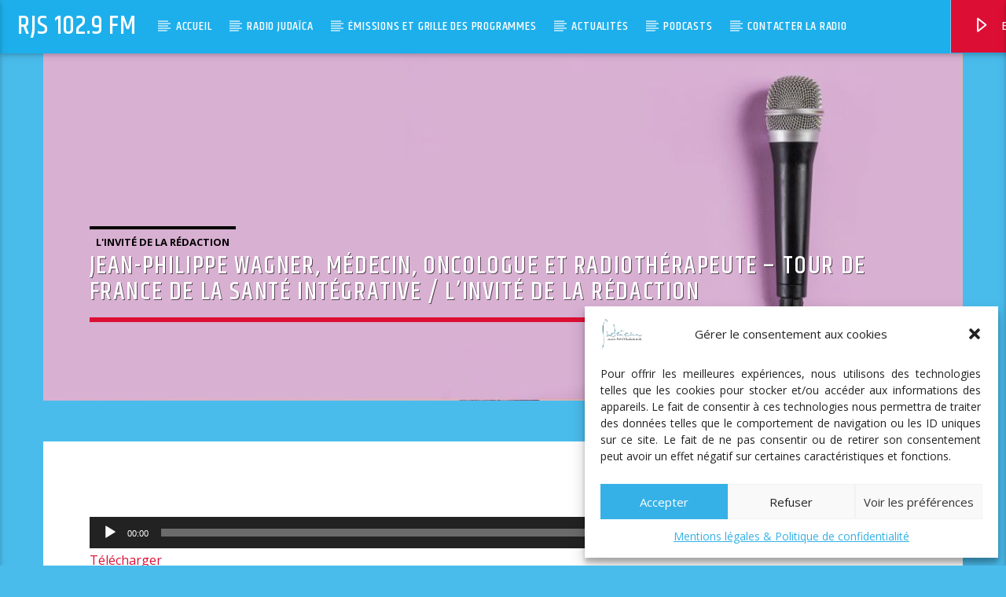

--- FILE ---
content_type: application/javascript
request_url: https://www.radiojudaicastrasbourg.fr/wp-content/themes/judaica/js/min/qt-main-min.js?ver=3.6.3
body_size: 99517
content:
/*!
 * Materialize v0.97.6 (http://materializecss.com)
 * Copyright 2014-2015 Materialize
 * MIT License (https://raw.githubusercontent.com/Dogfalo/materialize/master/LICENSE)
 */
/** @license
	Animator.js 1.1.9
	
	This library is released under the BSD license:

	Copyright (c) 2006, Bernard Sumption. All rights reserved.
	
	Redistribution and use in source and binary forms, with or without
	modification, are permitted provided that the following conditions are met:
	
	Redistributions of source code must retain the above copyright notice, this
	list of conditions and the following disclaimer. Redistributions in binary
	form must reproduce the above copyright notice, this list of conditions and
	the following disclaimer in the documentation and/or other materials
	provided with the distribution. Neither the name BernieCode nor
	the names of its contributors may be used to endorse or promote products
	derived from this software without specific prior written permission. 
	
	THIS SOFTWARE IS PROVIDED BY THE COPYRIGHT HOLDERS AND CONTRIBUTORS "AS IS"
	AND ANY EXPRESS OR IMPLIED WARRANTIES, INCLUDING, BUT NOT LIMITED TO, THE
	IMPLIED WARRANTIES OF MERCHANTABILITY AND FITNESS FOR A PARTICULAR PURPOSE
	ARE DISCLAIMED. IN NO EVENT SHALL THE REGENTS OR CONTRIBUTORS BE LIABLE FOR
	ANY DIRECT, INDIRECT, INCIDENTAL, SPECIAL, EXEMPLARY, OR CONSEQUENTIAL
	DAMAGES (INCLUDING, BUT NOT LIMITED TO, PROCUREMENT OF SUBSTITUTE GOODS OR
	SERVICES; LOSS OF USE, DATA, OR PROFITS; OR BUSINESS INTERRUPTION) HOWEVER
	CAUSED AND ON ANY THEORY OF LIABILITY, WHETHER IN CONTRACT, STRICT
	LIABILITY, OR TORT (INCLUDING NEGLIGENCE OR OTHERWISE) ARISING IN ANY WAY
	OUT OF THE USE OF THIS SOFTWARE, EVEN IF ADVISED OF THE POSSIBILITY OF SUCH
	DAMAGE.

*/
// http://www.berniecode.com/writing/animator.html
// Applies a sequence of numbers between 0 and 1 to a number of subjects
// construct - see setOptions for parameters
function Animator(t){this.setOptions(t);var e=this;this.timerDelegate=function(){e.onTimerEvent()},this.subjects=[],this.subjectScopes=[],this.target=0,this.state=0,this.lastTime=null}
// animates a pixel-based style property between two integer values
function NumericalStyleSubject(t,e,i,n,o){this.els=Animator.makeArray(t),"opacity"==e&&window.ActiveXObject?this.property="filter":this.property=Animator.camelize(e),this.from=parseFloat(i),this.to=parseFloat(n),this.units=null!=o?o:"px"}
// animates a colour based style property between two hex values
function ColorStyleSubject(t,e,i,n){this.els=Animator.makeArray(t),this.property=Animator.camelize(e),this.to=this.expandColor(n),this.from=this.expandColor(i),this.origFrom=i,this.origTo=n}
// Animates discrete styles, i.e. ones that do not scale but have discrete values
// that can't be interpolated
function DiscreteStyleSubject(t,e,i,n,o){this.els=Animator.makeArray(t),this.property=Animator.camelize(e),this.from=i,this.to=n,this.threshold=o||.5}
// animates between two styles defined using CSS.
// if style1 and style2 are present, animate between them, if only style1
// is present, animate between the element's current style and style1
function CSSStyleSubject(t,e,i){if(t=Animator.makeArray(t),this.subjects=[],0!=t.length){var n,o,a,n,n,s,r,l,u,c;if(i)a=this.parseStyle(e,t[0]),o=this.parseStyle(i,t[0]);else for(n in a={},o=this.parseStyle(e,t[0]))a[n]=CSSStyleSubject.getStyle(t[0],n);
// remove unchanging properties
for(n in a)a[n]==o[n]&&(delete a[n],delete o[n]);
// discover the type (numerical or colour) of each style
for(n in a){var d=String(a[n]),h=String(o[n]);if(null!=o[n]){if(u=ColorStyleSubject.parseColor(d))c=ColorStyleSubject.parseColor(h),l=ColorStyleSubject;else if(d.match(CSSStyleSubject.numericalRe)&&h.match(CSSStyleSubject.numericalRe)){u=parseFloat(d),c=parseFloat(h),l=NumericalStyleSubject,r=CSSStyleSubject.numericalRe.exec(d);var p=CSSStyleSubject.numericalRe.exec(h);s=null!=r[1]?r[1]:null!=p[1]?p[1]:p}else{if(!d.match(CSSStyleSubject.discreteRe)||!h.match(CSSStyleSubject.discreteRe)){window.DEBUG&&alert("Unrecognised format for value of "+n+": '"+a[n]+"'");continue}u=d,c=h,l=DiscreteStyleSubject,s=0}this.subjects[this.subjects.length]=new l(t,n,u,c,s)}else window.DEBUG&&alert("No to style provided for '"+n+'"')}}}
// chains several Animator objects together
function AnimatorChain(t,e){this.animators=t,this.setOptions(e);for(var i=0;i<this.animators.length;i++)this.listenTo(this.animators[i]);this.forwards=!1,this.current=0}
// an Accordion is a class that creates and controls a number of Animators. An array of elements is passed in,
// and for each element an Animator and a activator button is created. When an Animator's activator button is
// clicked, the Animator and all before it seek to 0, and all Animators after it seek to 1. This can be used to
// create the classic Accordion effect, hence the name.
// see setOptions for arguments
function Accordion(t){this.setOptions(t);var e=this.options.initialSection,i;this.options.rememberance&&(i=document.location.hash.substring(1)),this.rememberanceTexts=[],this.ans=[];for(var n=this,o=0;o<this.options.sections.length;o++){var a=this.options.sections[o],s=new Animator(this.options.animatorOptions),r=this.options.from+this.options.shift*o,l=this.options.to+this.options.shift*o;s.addSubject(new NumericalStyleSubject(a,this.options.property,r,l,this.options.units)),s.jumpTo(0);var u=this.options.getActivator(a);u.index=o,u.onclick=function(){n.show(this.index)},this.ans[this.ans.length]=s,this.rememberanceTexts[o]=u.innerHTML.replace(/\s/g,""),this.rememberanceTexts[o]===i&&(e=o)}this.show(e)}var jQuery,Vel,threeSixtyPlayer,// instance
ThreeSixtyPlayer;void 0===jQuery&&(jQuery="function"==typeof require?$=require("jquery"):$);jQuery.easing.jswing=jQuery.easing.swing,jQuery.extend(jQuery.easing,{def:"easeOutQuad",swing:function(t,e,i,n,o){return jQuery.easing[jQuery.easing.def](t,e,i,n,o)},easeInQuad:function(t,e,i,n,o){return n*(e/=o)*e+i},easeOutQuad:function(t,e,i,n,o){return-n*(e/=o)*(e-2)+i},easeInOutQuad:function(t,e,i,n,o){return(e/=o/2)<1?n/2*e*e+i:-n/2*(--e*(e-2)-1)+i},easeInCubic:function(t,e,i,n,o){return n*(e/=o)*e*e+i},easeOutCubic:function(t,e,i,n,o){return n*((e=e/o-1)*e*e+1)+i},easeInOutCubic:function(t,e,i,n,o){return(e/=o/2)<1?n/2*e*e*e+i:n/2*((e-=2)*e*e+2)+i},easeInQuart:function(t,e,i,n,o){return n*(e/=o)*e*e*e+i},easeOutQuart:function(t,e,i,n,o){return-n*((e=e/o-1)*e*e*e-1)+i},easeInOutQuart:function(t,e,i,n,o){return(e/=o/2)<1?n/2*e*e*e*e+i:-n/2*((e-=2)*e*e*e-2)+i},easeInQuint:function(t,e,i,n,o){return n*(e/=o)*e*e*e*e+i},easeOutQuint:function(t,e,i,n,o){return n*((e=e/o-1)*e*e*e*e+1)+i},easeInOutQuint:function(t,e,i,n,o){return(e/=o/2)<1?n/2*e*e*e*e*e+i:n/2*((e-=2)*e*e*e*e+2)+i},easeInSine:function(t,e,i,n,o){return-n*Math.cos(e/o*(Math.PI/2))+n+i},easeOutSine:function(t,e,i,n,o){return n*Math.sin(e/o*(Math.PI/2))+i},easeInOutSine:function(t,e,i,n,o){return-n/2*(Math.cos(Math.PI*e/o)-1)+i},easeInExpo:function(t,e,i,n,o){return 0==e?i:n*Math.pow(2,10*(e/o-1))+i},easeOutExpo:function(t,e,i,n,o){return e==o?i+n:n*(1-Math.pow(2,-10*e/o))+i},easeInOutExpo:function(t,e,i,n,o){return 0==e?i:e==o?i+n:(e/=o/2)<1?n/2*Math.pow(2,10*(e-1))+i:n/2*(2-Math.pow(2,-10*--e))+i},easeInCirc:function(t,e,i,n,o){return-n*(Math.sqrt(1-(e/=o)*e)-1)+i},easeOutCirc:function(t,e,i,n,o){return n*Math.sqrt(1-(e=e/o-1)*e)+i},easeInOutCirc:function(t,e,i,n,o){return(e/=o/2)<1?-n/2*(Math.sqrt(1-e*e)-1)+i:n/2*(Math.sqrt(1-(e-=2)*e)+1)+i},easeInElastic:function(t,e,i,n,o){var a=1.70158,s=0,r=n;if(0==e)return i;if(1==(e/=o))return i+n;if(s||(s=.3*o),r<Math.abs(n)){r=n;var a=s/4}else var a=s/(2*Math.PI)*Math.asin(n/r);return-r*Math.pow(2,10*(e-=1))*Math.sin((e*o-a)*(2*Math.PI)/s)+i},easeOutElastic:function(t,e,i,n,o){var a=1.70158,s=0,r=n;if(0==e)return i;if(1==(e/=o))return i+n;if(s||(s=.3*o),r<Math.abs(n)){r=n;var a=s/4}else var a=s/(2*Math.PI)*Math.asin(n/r);return r*Math.pow(2,-10*e)*Math.sin((e*o-a)*(2*Math.PI)/s)+n+i},easeInOutElastic:function(t,e,i,n,o){var a=1.70158,s=0,r=n;if(0==e)return i;if(2==(e/=o/2))return i+n;if(s||(s=o*(.3*1.5)),r<Math.abs(n)){r=n;var a=s/4}else var a=s/(2*Math.PI)*Math.asin(n/r);return e<1?r*Math.pow(2,10*(e-=1))*Math.sin((e*o-a)*(2*Math.PI)/s)*-.5+i:r*Math.pow(2,-10*(e-=1))*Math.sin((e*o-a)*(2*Math.PI)/s)*.5+n+i},easeInBack:function(t,e,i,n,o,a){return null==a&&(a=1.70158),n*(e/=o)*e*((a+1)*e-a)+i},easeOutBack:function(t,e,i,n,o,a){return null==a&&(a=1.70158),n*((e=e/o-1)*e*((a+1)*e+a)+1)+i},easeInOutBack:function(t,e,i,n,o,a){return null==a&&(a=1.70158),(e/=o/2)<1?n/2*(e*e*((1+(a*=1.525))*e-a))+i:n/2*((e-=2)*e*((1+(a*=1.525))*e+a)+2)+i},easeInBounce:function(t,e,i,n,o){return n-jQuery.easing.easeOutBounce(t,o-e,0,n,o)+i},easeOutBounce:function(t,e,i,n,o){return(e/=o)<1/2.75?n*(7.5625*e*e)+i:e<2/2.75?n*(7.5625*(e-=1.5/2.75)*e+.75)+i:e<2.5/2.75?n*(7.5625*(e-=2.25/2.75)*e+.9375)+i:n*(7.5625*(e-=2.625/2.75)*e+.984375)+i},easeInOutBounce:function(t,e,i,n,o){return e<o/2?.5*jQuery.easing.easeInBounce(t,2*e,0,n,o)+i:.5*jQuery.easing.easeOutBounce(t,2*e-o,0,n,o)+.5*n+i}}),jQuery.extend(jQuery.easing,{easeInOutMaterial:function(t,e,i,n,o){return(e/=o/2)<1?n/2*e*e+i:n/4*((e-=2)*e*e+2)+i}}),jQuery.Velocity?console.log("Velocity is already loaded. You may be needlessly importing Velocity again; note that Materialize includes Velocity."):(function(e){function r(t){var e=t.length,i=d.type(t);return"function"!==i&&!d.isWindow(t)&&(!(1!==t.nodeType||!e)||("array"===i||0===e||"number"==typeof e&&0<e&&e-1 in t))}if(!e.jQuery){var d=function(t,e){return new d.fn.init(t,e)};d.isWindow=function(t){return null!=t&&t==t.window},d.type=function(t){return null==t?t+"":"object"==typeof t||"function"==typeof t?i[o.call(t)]||"object":typeof t},d.isArray=Array.isArray||function(t){return"array"===d.type(t)},d.isPlainObject=function(t){var e;if(!t||"object"!==d.type(t)||t.nodeType||d.isWindow(t))return!1;try{if(t.constructor&&!n.call(t,"constructor")&&!n.call(t.constructor.prototype,"isPrototypeOf"))return!1}catch(t){return!1}for(e in t);return void 0===e||n.call(t,e)},d.each=function(t,e,i){var n,o=0,a=t.length,s=r(t);if(i){if(s)for(;o<a&&!1!==(n=e.apply(t[o],i));o++);else for(o in t)if(!1===(n=e.apply(t[o],i)))break}else if(s)for(;o<a&&!1!==(n=e.call(t[o],o,t[o]));o++);else for(o in t)if(!1===(n=e.call(t[o],o,t[o])))break;return t},d.data=function(t,e,i){if(void 0===i){var n,o=(n=t[d.expando])&&a[n];if(void 0===e)return o;if(o&&e in o)return o[e]}else if(void 0!==e){var n=t[d.expando]||(t[d.expando]=++d.uuid);return a[n]=a[n]||{},a[n][e]=i}},d.removeData=function(t,e){var i=t[d.expando],n=i&&a[i];n&&d.each(e,function(t,e){delete n[e]})},d.extend=function(t){var e,i,n,o,a,s,r=t||{},l=1,u=arguments.length,c=!1;for("boolean"==typeof r&&(c=r,r=arguments[l]||{},l++),"object"!=typeof r&&"function"!==d.type(r)&&(r={}),l===u&&(r=this,l--);l<u;l++)if(null!=(a=arguments[l]))for(o in a)e=r[o],r!==(n=a[o])&&(c&&n&&(d.isPlainObject(n)||(i=d.isArray(n)))?(s=i?(i=!1,e&&d.isArray(e)?e:[]):e&&d.isPlainObject(e)?e:{},r[o]=d.extend(c,s,n)):void 0!==n&&(r[o]=n));return r},d.queue=function(t,e,i){function n(t,e){var i=e||[];return null!=t&&(r(Object(t))?function(t,e){for(var i=+e.length,n=0,o=t.length;n<i;)t[o++]=e[n++];if(i!=i)for(;void 0!==e[n];)t[o++]=e[n++];t.length=o}(i,"string"==typeof t?[t]:t):[].push.call(i,t)),i}if(t){e=(e||"fx")+"queue";var o=d.data(t,e);return i?(!o||d.isArray(i)?o=d.data(t,e,n(i)):o.push(i),o):o||[]}},d.dequeue=function(t,o){d.each(t.nodeType?[t]:t,function(t,e){o=o||"fx";var i=d.queue(e,o),n=i.shift();"inprogress"===n&&(n=i.shift()),n&&("fx"===o&&i.unshift("inprogress"),n.call(e,function(){d.dequeue(e,o)}))})},d.fn=d.prototype={init:function(t){if(t.nodeType)return this[0]=t,this;throw new Error("Not a DOM node.")},offset:function(){var t=this[0].getBoundingClientRect?this[0].getBoundingClientRect():{top:0,left:0};return{top:t.top+(e.pageYOffset||document.scrollTop||0)-(document.clientTop||0),left:t.left+(e.pageXOffset||document.scrollLeft||0)-(document.clientLeft||0)}},position:function(){function t(){for(var t=this.offsetParent||document;t&&"html"===!t.nodeType.toLowerCase&&"static"===t.style.position;)t=t.offsetParent;return t||document}var e=this[0],t=t.apply(e),i=this.offset(),n=/^(?:body|html)$/i.test(t.nodeName)?{top:0,left:0}:d(t).offset();return i.top-=parseFloat(e.style.marginTop)||0,i.left-=parseFloat(e.style.marginLeft)||0,t.style&&(n.top+=parseFloat(t.style.borderTopWidth)||0,n.left+=parseFloat(t.style.borderLeftWidth)||0),{top:i.top-n.top,left:i.left-n.left}}};var a={};d.expando="velocity"+(new Date).getTime(),d.uuid=0;for(var i={},n=i.hasOwnProperty,o=i.toString,t="Boolean Number String Function Array Date RegExp Object Error".split(" "),s=0;s<t.length;s++)i["[object "+t[s]+"]"]=t[s].toLowerCase();d.fn.init.prototype=d.fn,e.Velocity={Utilities:d}}}(window),function(t){"object"==typeof module&&"object"==typeof module.exports?module.exports=t():"function"==typeof define&&define.amd?define(t):t()}(function(){return function(t,j,N,H){function T(t){for(var e=-1,i=t?t.length:0,n=[];++e<i;){var o=t[e];o&&n.push(o)}return n}function v(t){return B.isWrapped(t)?t=[].slice.call(t):B.isNode(t)&&(t=[t]),t}function F(t){var e=V.data(t,"velocity");return null===e?H:e}function n(e){return function(t){return Math.round(t*e)*(1/e)}}function o(r,e,l,i){function n(t,e){return 1-3*e+3*t}function o(t,e){return 3*e-6*t}function a(t){return 3*t}function s(t,e,i){return((n(e,i)*t+o(e,i))*t+a(e))*t}function u(t,e,i){return 3*n(e,i)*t*t+2*o(e,i)*t+a(e)}function c(t,e){for(var i=0;i<f;++i){var n=u(e,r,l),o;if(0===n)return e;e-=(s(e,r,l)-t)/n}return e}function t(){for(var t=0;t<y;++t)C[t]=s(t*b,r,l)}function d(t,e,i){for(var n,o,a=0;0<(n=s(o=e+(i-e)/2,r,l)-t)?i=o:e=o,Math.abs(n)>m&&++a<v;);return o}function h(t){for(var e=0,i=1,n=y-1;i!=n&&C[i]<=t;++i)e+=b;var o,a=e+(t-C[--i])/(C[i+1]-C[i])*b,s=u(a,r,l);return g<=s?c(t,a):0==s?a:d(t,e,e+b)}function p(){x=!0,(r!=e||l!=i)&&t()}var f=4,g=.001,m=1e-7,v=10,y=11,b=1/(y-1),w="Float32Array"in j;if(4!==arguments.length)return!1;for(var S=0;S<4;++S)if("number"!=typeof arguments[S]||isNaN(arguments[S])||!isFinite(arguments[S]))return!1;r=Math.min(r,1),l=Math.min(l,1),r=Math.max(r,0),l=Math.max(l,0);var C=w?new Float32Array(y):new Array(y),x=!1,k=function(t){return x||p(),r===e&&l===i?t:0===t?0:1===t?1:s(h(t),e,i)};k.getControlPoints=function(){return[{x:r,y:e},{x:l,y:i}]};var T="generateBezier("+[r,e,l,i]+")";return k.toString=function(){return T},k}function R(t,e){var i=t;return B.isString(t)?W.Easings[t]||(i=!1):i=B.isArray(t)&&1===t.length?n.apply(null,t):B.isArray(t)&&2===t.length?r.apply(null,t.concat([e])):!(!B.isArray(t)||4!==t.length)&&o.apply(null,t),!1===i&&(i=W.Easings[W.defaults.easing]?W.defaults.easing:s),i}function z(t){if(t){var e=(new Date).getTime(),i=W.State.calls.length;1e4<i&&(W.State.calls=T(W.State.calls));for(var n=0;n<i;n++)if(W.State.calls[n]){var o=W.State.calls[n],a=o[0],s=o[2],r=o[3],l=!!r,u=null;r||(r=W.State.calls[n][3]=e-16);for(var c=Math.min((e-r)/s.duration,1),d=0,h=a.length;d<h;d++){var p=a[d],f=p.element;if(F(f)){var g=!1;if(s.display!==H&&null!==s.display&&"none"!==s.display){if("flex"===s.display){var m=["-webkit-box","-moz-box","-ms-flexbox","-webkit-flex"];V.each(m,function(t,e){X.setPropertyValue(f,"display",e)})}X.setPropertyValue(f,"display",s.display)}for(var v in s.visibility!==H&&"hidden"!==s.visibility&&X.setPropertyValue(f,"visibility",s.visibility),p)if("element"!==v){var y,b=p[v],w=B.isString(b.easing)?W.Easings[b.easing]:b.easing;if(1===c)y=b.endValue;else{var S=b.endValue-b.startValue;if(y=b.startValue+S*w(c,s,S),!l&&y===b.currentValue)continue}if(b.currentValue=y,"tween"===v)u=y;else{if(X.Hooks.registered[v]){var C=X.Hooks.getRoot(v),x=F(f).rootPropertyValueCache[C];x&&(b.rootPropertyValue=x)}var k=X.setPropertyValue(f,v,b.currentValue+(0===parseFloat(y)?"":b.unitType),b.rootPropertyValue,b.scrollData);X.Hooks.registered[v]&&(F(f).rootPropertyValueCache[C]=X.Normalizations.registered[C]?X.Normalizations.registered[C]("extract",null,k[1]):k[1]),"transform"===k[0]&&(g=!0)}}s.mobileHA&&F(f).transformCache.translate3d===H&&(F(f).transformCache.translate3d="(0px, 0px, 0px)",g=!0),g&&X.flushTransformCache(f)}}s.display!==H&&"none"!==s.display&&(W.State.calls[n][2].display=!1),s.visibility!==H&&"hidden"!==s.visibility&&(W.State.calls[n][2].visibility=!1),s.progress&&s.progress.call(o[1],o[1],c,Math.max(0,r+s.duration-e),r,u),1===c&&_(n)}}W.State.isTicking&&O(z)}function _(t,e){if(!W.State.calls[t])return!1;for(var i=W.State.calls[t][0],n=W.State.calls[t][1],o=W.State.calls[t][2],a=W.State.calls[t][4],s=!1,r=0,l=i.length;r<l;r++){var u=i[r].element;if(e||o.loop||("none"===o.display&&X.setPropertyValue(u,"display",o.display),"hidden"===o.visibility&&X.setPropertyValue(u,"visibility",o.visibility)),!0!==o.loop&&(V.queue(u)[1]===H||!/\.velocityQueueEntryFlag/i.test(V.queue(u)[1]))&&F(u)){F(u).isAnimating=!1;var c=!(F(u).rootPropertyValueCache={});V.each(X.Lists.transforms3D,function(t,e){var i=/^scale/.test(e)?1:0,n=F(u).transformCache[e];F(u).transformCache[e]!==H&&new RegExp("^\\("+i+"[^.]").test(n)&&(c=!0,delete F(u).transformCache[e])}),o.mobileHA&&(c=!0,delete F(u).transformCache.translate3d),c&&X.flushTransformCache(u),X.Values.removeClass(u,"velocity-animating")}if(!e&&o.complete&&!o.loop&&r===l-1)try{o.complete.call(n,n)}catch(t){setTimeout(function(){throw t},1)}a&&!0!==o.loop&&a(n),F(u)&&!0===o.loop&&!e&&(V.each(F(u).tweensContainer,function(t,e){/^rotate/.test(t)&&360===parseFloat(e.endValue)&&(e.endValue=0,e.startValue=360),/^backgroundPosition/.test(t)&&100===parseFloat(e.endValue)&&"%"===e.unitType&&(e.endValue=0,e.startValue=100)}),W(u,"reverse",{loop:!0,delay:o.delay})),!1!==o.queue&&V.dequeue(u,o.queue)}W.State.calls[t]=!1;for(var d=0,h=W.State.calls.length;d<h;d++)if(!1!==W.State.calls[d]){s=!0;break}!1===s&&(W.State.isTicking=!1,delete W.State.calls,W.State.calls=[])}var V,d=function(){if(N.documentMode)return N.documentMode;for(var t=7;4<t;t--){var e=N.createElement("div");if(e.innerHTML="\x3c!--[if IE "+t+"]><span></span><![endif]--\x3e",e.getElementsByTagName("span").length)return e=null,t}return H}(),e=(a=0,j.webkitRequestAnimationFrame||j.mozRequestAnimationFrame||function(t){var e,i=(new Date).getTime();return e=Math.max(0,16-(i-a)),a=i+e,setTimeout(function(){t(i+e)},e)}),B={isString:function(t){return"string"==typeof t},isArray:Array.isArray||function(t){return"[object Array]"===Object.prototype.toString.call(t)},isFunction:function(t){return"[object Function]"===Object.prototype.toString.call(t)},isNode:function(t){return t&&t.nodeType},isNodeList:function(t){return"object"==typeof t&&/^\[object (HTMLCollection|NodeList|Object)\]$/.test(Object.prototype.toString.call(t))&&t.length!==H&&(0===t.length||"object"==typeof t[0]&&0<t[0].nodeType)},isWrapped:function(t){return t&&(t.jquery||j.Zepto&&j.Zepto.zepto.isZ(t))},isSVG:function(t){return j.SVGElement&&t instanceof j.SVGElement},isEmptyObject:function(t){for(var e in t)return!1;return!0}},i=!1,a;if(t.fn&&t.fn.jquery?(V=t,i=!0):V=j.Velocity.Utilities,d<=8&&!i)throw new Error("Velocity: IE8 and below require jQuery to be loaded before Velocity.");if(!(d<=7)){var y=400,s="swing",W={State:{isMobile:/Android|webOS|iPhone|iPad|iPod|BlackBerry|IEMobile|Opera Mini/i.test(navigator.userAgent),isAndroid:/Android/i.test(navigator.userAgent),isGingerbread:/Android 2\.3\.[3-7]/i.test(navigator.userAgent),isChrome:j.chrome,isFirefox:/Firefox/i.test(navigator.userAgent),prefixElement:N.createElement("div"),prefixMatches:{},scrollAnchor:null,scrollPropertyLeft:null,scrollPropertyTop:null,isTicking:!1,calls:[]},CSS:{},Utilities:V,Redirects:{},Easings:{},Promise:j.Promise,defaults:{queue:"",duration:y,easing:s,begin:H,complete:H,progress:H,display:H,visibility:H,loop:!1,delay:!1,mobileHA:!0,_cacheValues:!0},init:function(t){V.data(t,"velocity",{isSVG:B.isSVG(t),isAnimating:!1,computedStyle:null,tweensContainer:null,rootPropertyValueCache:{},transformCache:{}})},hook:null,mock:!1,version:{major:1,minor:2,patch:2},debug:!1};j.pageYOffset!==H?(W.State.scrollAnchor=j,W.State.scrollPropertyLeft="pageXOffset",W.State.scrollPropertyTop="pageYOffset"):(W.State.scrollAnchor=N.documentElement||N.body.parentNode||N.body,W.State.scrollPropertyLeft="scrollLeft",W.State.scrollPropertyTop="scrollTop");var r=function(){function l(t){return-t.tension*t.x-t.friction*t.v}function u(t,e,i){var n={x:t.x+i.dx*e,v:t.v+i.dv*e,tension:t.tension,friction:t.friction};return{dx:n.v,dv:l(n)}}function h(t,e){var i={dx:t.v,dv:l(t)},n=u(t,.5*e,i),o=u(t,.5*e,n),a=u(t,e,o),s=1/6*(i.dx+2*(n.dx+o.dx)+a.dx),r=1/6*(i.dv+2*(n.dv+o.dv)+a.dv);return t.x=t.x+s*e,t.v=t.v+r*e,t}return function t(e,i,n){var o,a,s,r={x:-1,v:0,tension:null,friction:null},l=[0],u=0,c=1e-4,d=.016;for(e=parseFloat(e)||500,i=parseFloat(i)||20,n=n||null,r.tension=e,r.friction=i,a=(o=null!==n)?(u=t(e,i))/n*d:d;s=h(s||r,a),l.push(1+s.x),u+=16,Math.abs(s.x)>c&&Math.abs(s.v)>c;);return o?function(t){return l[t*(l.length-1)|0]}:u}}();W.Easings={linear:function(t){return t},swing:function(t){return.5-Math.cos(t*Math.PI)/2},spring:function(t){return 1-Math.cos(4.5*t*Math.PI)*Math.exp(6*-t)}},V.each([["ease",[.25,.1,.25,1]],["ease-in",[.42,0,1,1]],["ease-out",[0,0,.58,1]],["ease-in-out",[.42,0,.58,1]],["easeInSine",[.47,0,.745,.715]],["easeOutSine",[.39,.575,.565,1]],["easeInOutSine",[.445,.05,.55,.95]],["easeInQuad",[.55,.085,.68,.53]],["easeOutQuad",[.25,.46,.45,.94]],["easeInOutQuad",[.455,.03,.515,.955]],["easeInCubic",[.55,.055,.675,.19]],["easeOutCubic",[.215,.61,.355,1]],["easeInOutCubic",[.645,.045,.355,1]],["easeInQuart",[.895,.03,.685,.22]],["easeOutQuart",[.165,.84,.44,1]],["easeInOutQuart",[.77,0,.175,1]],["easeInQuint",[.755,.05,.855,.06]],["easeOutQuint",[.23,1,.32,1]],["easeInOutQuint",[.86,0,.07,1]],["easeInExpo",[.95,.05,.795,.035]],["easeOutExpo",[.19,1,.22,1]],["easeInOutExpo",[1,0,0,1]],["easeInCirc",[.6,.04,.98,.335]],["easeOutCirc",[.075,.82,.165,1]],["easeInOutCirc",[.785,.135,.15,.86]]],function(t,e){W.Easings[e[0]]=o.apply(null,e[1])});var X=W.CSS={RegEx:{isHex:/^#([A-f\d]{3}){1,2}$/i,valueUnwrap:/^[A-z]+\((.*)\)$/i,wrappedValueAlreadyExtracted:/[0-9.]+ [0-9.]+ [0-9.]+( [0-9.]+)?/,valueSplit:/([A-z]+\(.+\))|(([A-z0-9#-.]+?)(?=\s|$))/gi},Lists:{colors:["fill","stroke","stopColor","color","backgroundColor","borderColor","borderTopColor","borderRightColor","borderBottomColor","borderLeftColor","outlineColor"],transformsBase:["translateX","translateY","scale","scaleX","scaleY","skewX","skewY","rotateZ"],transforms3D:["transformPerspective","translateZ","scaleZ","rotateX","rotateY"]},Hooks:{templates:{textShadow:["Color X Y Blur","black 0px 0px 0px"],boxShadow:["Color X Y Blur Spread","black 0px 0px 0px 0px"],clip:["Top Right Bottom Left","0px 0px 0px 0px"],backgroundPosition:["X Y","0% 0%"],transformOrigin:["X Y Z","50% 50% 0px"],perspectiveOrigin:["X Y","50% 50%"]},registered:{},register:function(){for(var t=0;t<X.Lists.colors.length;t++){var e="color"===X.Lists.colors[t]?"0 0 0 1":"255 255 255 1";X.Hooks.templates[X.Lists.colors[t]]=["Red Green Blue Alpha",e]}var i,n,o;if(d)for(i in X.Hooks.templates){o=(n=X.Hooks.templates[i])[0].split(" ");var a=n[1].match(X.RegEx.valueSplit);"Color"===o[0]&&(o.push(o.shift()),a.push(a.shift()),X.Hooks.templates[i]=[o.join(" "),a.join(" ")])}for(i in X.Hooks.templates)for(var t in o=(n=X.Hooks.templates[i])[0].split(" ")){var s=i+o[t],r=t;X.Hooks.registered[s]=[i,r]}},getRoot:function(t){var e=X.Hooks.registered[t];return e?e[0]:t},cleanRootPropertyValue:function(t,e){return X.RegEx.valueUnwrap.test(e)&&(e=e.match(X.RegEx.valueUnwrap)[1]),X.Values.isCSSNullValue(e)&&(e=X.Hooks.templates[t][1]),e},extractValue:function(t,e){var i=X.Hooks.registered[t];if(i){var n=i[0],o=i[1];return(e=X.Hooks.cleanRootPropertyValue(n,e)).toString().match(X.RegEx.valueSplit)[o]}return e},injectValue:function(t,e,i){var n=X.Hooks.registered[t];if(n){var o,a,s=n[0],r=n[1];return(o=(i=X.Hooks.cleanRootPropertyValue(s,i)).toString().match(X.RegEx.valueSplit))[r]=e,a=o.join(" ")}return i}},Normalizations:{registered:{clip:function(t,e,i){switch(t){case"name":return"clip";case"extract":var n;return n=X.RegEx.wrappedValueAlreadyExtracted.test(i)?i:(n=i.toString().match(X.RegEx.valueUnwrap))?n[1].replace(/,(\s+)?/g," "):i;case"inject":return"rect("+i+")"}},blur:function(t,e,i){switch(t){case"name":return W.State.isFirefox?"filter":"-webkit-filter";case"extract":var n=parseFloat(i);if(!n&&0!==n){var o=i.toString().match(/blur\(([0-9]+[A-z]+)\)/i);n=o?o[1]:0}return n;case"inject":return parseFloat(i)?"blur("+i+")":"none"}},opacity:function(t,e,i){if(d<=8)switch(t){case"name":return"filter";case"extract":var n=i.toString().match(/alpha\(opacity=(.*)\)/i);return i=n?n[1]/100:1;case"inject":return(e.style.zoom=1)<=parseFloat(i)?"":"alpha(opacity="+parseInt(100*parseFloat(i),10)+")"}else switch(t){case"name":return"opacity";case"extract":return i;case"inject":return i}}},register:function(){d<=9||W.State.isGingerbread||(X.Lists.transformsBase=X.Lists.transformsBase.concat(X.Lists.transforms3D));for(var t=0;t<X.Lists.transformsBase.length;t++)!function(){var o=X.Lists.transformsBase[t];X.Normalizations.registered[o]=function(t,e,i){switch(t){case"name":return"transform";case"extract":return F(e)===H||F(e).transformCache[o]===H?/^scale/i.test(o)?1:0:F(e).transformCache[o].replace(/[()]/g,"");case"inject":var n=!1;switch(o.substr(0,o.length-1)){case"translate":n=!/(%|px|em|rem|vw|vh|\d)$/i.test(i);break;case"scal":case"scale":W.State.isAndroid&&F(e).transformCache[o]===H&&i<1&&(i=1),n=!/(\d)$/i.test(i);break;case"skew":n=!/(deg|\d)$/i.test(i);break;case"rotate":n=!/(deg|\d)$/i.test(i)}return n||(F(e).transformCache[o]="("+i+")"),F(e).transformCache[o]}}}();for(var t=0;t<X.Lists.colors.length;t++)!function(){var s=X.Lists.colors[t];X.Normalizations.registered[s]=function(t,e,i){switch(t){case"name":return s;case"extract":var n;if(X.RegEx.wrappedValueAlreadyExtracted.test(i))n=i;else{var o,a={black:"rgb(0, 0, 0)",blue:"rgb(0, 0, 255)",gray:"rgb(128, 128, 128)",green:"rgb(0, 128, 0)",red:"rgb(255, 0, 0)",white:"rgb(255, 255, 255)"};/^[A-z]+$/i.test(i)?o=a[i]!==H?a[i]:a.black:X.RegEx.isHex.test(i)?o="rgb("+X.Values.hexToRgb(i).join(" ")+")":/^rgba?\(/i.test(i)||(o=a.black),n=(o||i).toString().match(X.RegEx.valueUnwrap)[1].replace(/,(\s+)?/g," ")}return d<=8||3!==n.split(" ").length||(n+=" 1"),n;case"inject":return d<=8?4===i.split(" ").length&&(i=i.split(/\s+/).slice(0,3).join(" ")):3===i.split(" ").length&&(i+=" 1"),(d<=8?"rgb":"rgba")+"("+i.replace(/\s+/g,",").replace(/\.(\d)+(?=,)/g,"")+")"}}}()}},Names:{camelCase:function(t){return t.replace(/-(\w)/g,function(t,e){return e.toUpperCase()})},SVGAttribute:function(t){var e="width|height|x|y|cx|cy|r|rx|ry|x1|x2|y1|y2";return(d||W.State.isAndroid&&!W.State.isChrome)&&(e+="|transform"),new RegExp("^("+e+")$","i").test(t)},prefixCheck:function(t){if(W.State.prefixMatches[t])return[W.State.prefixMatches[t],!0];for(var e=["","Webkit","Moz","ms","O"],i=0,n=e.length;i<n;i++){var o;if(o=0===i?t:e[i]+t.replace(/^\w/,function(t){return t.toUpperCase()}),B.isString(W.State.prefixElement.style[o]))return[W.State.prefixMatches[t]=o,!0]}return[t,!1]}},Values:{hexToRgb:function(t){var e,i=/^#?([a-f\d])([a-f\d])([a-f\d])$/i,n=/^#?([a-f\d]{2})([a-f\d]{2})([a-f\d]{2})$/i;return t=t.replace(i,function(t,e,i,n){return e+e+i+i+n+n}),(e=n.exec(t))?[parseInt(e[1],16),parseInt(e[2],16),parseInt(e[3],16)]:[0,0,0]},isCSSNullValue:function(t){return 0==t||/^(none|auto|transparent|(rgba\(0, ?0, ?0, ?0\)))$/i.test(t)},getUnitType:function(t){return/^(rotate|skew)/i.test(t)?"deg":/(^(scale|scaleX|scaleY|scaleZ|alpha|flexGrow|flexHeight|zIndex|fontWeight)$)|((opacity|red|green|blue|alpha)$)/i.test(t)?"":"px"},getDisplayType:function(t){var e=t&&t.tagName.toString().toLowerCase();return/^(b|big|i|small|tt|abbr|acronym|cite|code|dfn|em|kbd|strong|samp|var|a|bdo|br|img|map|object|q|script|span|sub|sup|button|input|label|select|textarea)$/i.test(e)?"inline":/^(li)$/i.test(e)?"list-item":/^(tr)$/i.test(e)?"table-row":/^(table)$/i.test(e)?"table":/^(tbody)$/i.test(e)?"table-row-group":"block"},addClass:function(t,e){t.classList?t.classList.add(e):t.className+=(t.className.length?" ":"")+e},removeClass:function(t,e){t.classList?t.classList.remove(e):t.className=t.className.toString().replace(new RegExp("(^|\\s)"+e.split(" ").join("|")+"(\\s|$)","gi")," ")}},getPropertyValue:function(t,e,i,u){function c(t,e){function i(){o&&X.setPropertyValue(t,"display","none")}var n=0;if(d<=8)n=V.css(t,e);else{var o=!1,a;if(/^(width|height)$/.test(e)&&0===X.getPropertyValue(t,"display")&&(o=!0,X.setPropertyValue(t,"display",X.Values.getDisplayType(t))),!u){if("height"===e&&"border-box"!==X.getPropertyValue(t,"boxSizing").toString().toLowerCase()){var s=t.offsetHeight-(parseFloat(X.getPropertyValue(t,"borderTopWidth"))||0)-(parseFloat(X.getPropertyValue(t,"borderBottomWidth"))||0)-(parseFloat(X.getPropertyValue(t,"paddingTop"))||0)-(parseFloat(X.getPropertyValue(t,"paddingBottom"))||0);return i(),s}if("width"===e&&"border-box"!==X.getPropertyValue(t,"boxSizing").toString().toLowerCase()){var r=t.offsetWidth-(parseFloat(X.getPropertyValue(t,"borderLeftWidth"))||0)-(parseFloat(X.getPropertyValue(t,"borderRightWidth"))||0)-(parseFloat(X.getPropertyValue(t,"paddingLeft"))||0)-(parseFloat(X.getPropertyValue(t,"paddingRight"))||0);return i(),r}}a=F(t)===H?j.getComputedStyle(t,null):F(t).computedStyle?F(t).computedStyle:F(t).computedStyle=j.getComputedStyle(t,null),"borderColor"===e&&(e="borderTopColor"),(""===(n=9===d&&"filter"===e?a.getPropertyValue(e):a[e])||null===n)&&(n=t.style[e]),i()}if("auto"===n&&/^(top|right|bottom|left)$/i.test(e)){var l=c(t,"position");("fixed"===l||"absolute"===l&&/top|left/i.test(e))&&(n=V(t).position()[e]+"px")}return n}var n;if(X.Hooks.registered[e]){var o=e,a=X.Hooks.getRoot(o);i===H&&(i=X.getPropertyValue(t,X.Names.prefixCheck(a)[0])),X.Normalizations.registered[a]&&(i=X.Normalizations.registered[a]("extract",t,i)),n=X.Hooks.extractValue(o,i)}else if(X.Normalizations.registered[e]){var s,r;"transform"!==(s=X.Normalizations.registered[e]("name",t))&&(r=c(t,X.Names.prefixCheck(s)[0]),X.Values.isCSSNullValue(r)&&X.Hooks.templates[e]&&(r=X.Hooks.templates[e][1])),n=X.Normalizations.registered[e]("extract",t,r)}if(!/^[\d-]/.test(n))if(F(t)&&F(t).isSVG&&X.Names.SVGAttribute(e))if(/^(height|width)$/i.test(e))try{n=t.getBBox()[e]}catch(t){n=0}else n=t.getAttribute(e);else n=c(t,X.Names.prefixCheck(e)[0]);return X.Values.isCSSNullValue(n)&&(n=0),2<=W.debug&&console.log("Get "+e+": "+n),n},setPropertyValue:function(t,e,i,n,o){var a=e;if("scroll"===e)o.container?o.container["scroll"+o.direction]=i:"Left"===o.direction?j.scrollTo(i,o.alternateValue):j.scrollTo(o.alternateValue,i);else if(X.Normalizations.registered[e]&&"transform"===X.Normalizations.registered[e]("name",t))X.Normalizations.registered[e]("inject",t,i),a="transform",i=F(t).transformCache[e];else{if(X.Hooks.registered[e]){var s=e,r=X.Hooks.getRoot(e);n=n||X.getPropertyValue(t,r),i=X.Hooks.injectValue(s,i,n),e=r}if(X.Normalizations.registered[e]&&(i=X.Normalizations.registered[e]("inject",t,i),e=X.Normalizations.registered[e]("name",t)),a=X.Names.prefixCheck(e)[0],d<=8)try{t.style[a]=i}catch(t){W.debug&&console.log("Browser does not support ["+i+"] for ["+a+"]")}else F(t)&&F(t).isSVG&&X.Names.SVGAttribute(e)?t.setAttribute(e,i):t.style[a]=i;2<=W.debug&&console.log("Set "+e+" ("+a+"): "+i)}return[a,i]},flushTransformCache:function(e){function t(t){return parseFloat(X.getPropertyValue(e,t))}var i="";if((d||W.State.isAndroid&&!W.State.isChrome)&&F(e).isSVG){var n={translate:[t("translateX"),t("translateY")],skewX:[t("skewX")],skewY:[t("skewY")],scale:1!==t("scale")?[t("scale"),t("scale")]:[t("scaleX"),t("scaleY")],rotate:[t("rotateZ"),0,0]};V.each(F(e).transformCache,function(t){/^translate/i.test(t)?t="translate":/^scale/i.test(t)?t="scale":/^rotate/i.test(t)&&(t="rotate"),n[t]&&(i+=t+"("+n[t].join(" ")+") ",delete n[t])})}else{var o,a;V.each(F(e).transformCache,function(t){return o=F(e).transformCache[t],"transformPerspective"===t?(a=o,!0):(9===d&&"rotateZ"===t&&(t="rotate"),void(i+=t+o+" "))}),a&&(i="perspective"+a+" "+i)}X.setPropertyValue(e,"transform",i)}};X.Hooks.register(),X.Normalizations.register(),W.hook=function(t,n,o){var a=H;return t=v(t),V.each(t,function(t,e){if(F(e)===H&&W.init(e),o===H)a===H&&(a=W.CSS.getPropertyValue(e,n));else{var i=W.CSS.setPropertyValue(e,n,o);"transform"===i[0]&&W.CSS.flushTransformCache(e),a=i}}),a};var b=function(t){function e(){return n?I.promise||null:o}function i(){function i(t){function d(t,e){var i=H,n=H,o=H;return B.isArray(t)?(i=t[0],!B.isArray(t[1])&&/^[\d-]/.test(t[1])||B.isFunction(t[1])||X.RegEx.isHex.test(t[1])?o=t[1]:(B.isString(t[1])&&!X.RegEx.isHex.test(t[1])||B.isArray(t[1]))&&(n=e?t[1]:R(t[1],_.duration),t[2]!==H&&(o=t[2]))):i=t,e||(n=n||_.easing),B.isFunction(i)&&(i=i.call(T,D,E)),B.isFunction(o)&&(o=o.call(T,D,E)),[i||0,n,o]}function e(t,e){var i,n;return n=(e||"0").toString().toLowerCase().replace(/[%A-z]+$/,function(t){return i=t,""}),i||(i=X.Values.getUnitType(t)),[n,i]}function i(){var t={myParent:T.parentNode||N.body,position:X.getPropertyValue(T,"position"),fontSize:X.getPropertyValue(T,"fontSize")},e=t.position===L.lastPosition&&t.myParent===L.lastParent,i=t.fontSize===L.lastFontSize;L.lastParent=t.myParent,L.lastPosition=t.position,L.lastFontSize=t.fontSize;var n=100,o={};if(i&&e)o.emToPx=L.lastEmToPx,o.percentToPxWidth=L.lastPercentToPxWidth,o.percentToPxHeight=L.lastPercentToPxHeight;else{var a=F(T).isSVG?N.createElementNS("http://www.w3.org/2000/svg","rect"):N.createElement("div");W.init(a),t.myParent.appendChild(a),V.each(["overflow","overflowX","overflowY"],function(t,e){W.CSS.setPropertyValue(a,e,"hidden")}),W.CSS.setPropertyValue(a,"position",t.position),W.CSS.setPropertyValue(a,"fontSize",t.fontSize),W.CSS.setPropertyValue(a,"boxSizing","content-box"),V.each(["minWidth","maxWidth","width","minHeight","maxHeight","height"],function(t,e){W.CSS.setPropertyValue(a,e,"100%")}),W.CSS.setPropertyValue(a,"paddingLeft","100em"),o.percentToPxWidth=L.lastPercentToPxWidth=(parseFloat(X.getPropertyValue(a,"width",null,!0))||1)/n,o.percentToPxHeight=L.lastPercentToPxHeight=(parseFloat(X.getPropertyValue(a,"height",null,!0))||1)/n,o.emToPx=L.lastEmToPx=(parseFloat(X.getPropertyValue(a,"paddingLeft"))||1)/n,t.myParent.removeChild(a)}return null===L.remToPx&&(L.remToPx=parseFloat(X.getPropertyValue(N.body,"fontSize"))||16),null===L.vwToPx&&(L.vwToPx=parseFloat(j.innerWidth)/100,L.vhToPx=parseFloat(j.innerHeight)/100),o.remToPx=L.remToPx,o.vwToPx=L.vwToPx,o.vhToPx=L.vhToPx,1<=W.debug&&console.log("Unit ratios: "+JSON.stringify(o),T),o}if(_.begin&&0===D)try{_.begin.call(P,P)}catch(t){setTimeout(function(){throw t},1)}if("scroll"===$){var n,o,a,s=/^x$/i.test(_.axis)?"Left":"Top",r=parseFloat(_.offset)||0;_.container?B.isWrapped(_.container)||B.isNode(_.container)?(_.container=_.container[0]||_.container,a=(n=_.container["scroll"+s])+V(T).position()[s.toLowerCase()]+r):_.container=null:(n=W.State.scrollAnchor[W.State["scrollProperty"+s]],o=W.State.scrollAnchor[W.State["scrollProperty"+("Left"===s?"Top":"Left")]],a=V(T).offset()[s.toLowerCase()]+r),O={scroll:{rootPropertyValue:!1,startValue:n,currentValue:n,endValue:a,unitType:"",easing:_.easing,scrollData:{container:_.container,direction:s,alternateValue:o}},element:T},W.debug&&console.log("tweensContainer (scroll): ",O.scroll,T)}else if("reverse"===$){if(!F(T).tweensContainer)return void V.dequeue(T,_.queue);"none"===F(T).opts.display&&(F(T).opts.display="auto"),"hidden"===F(T).opts.visibility&&(F(T).opts.visibility="visible"),F(T).opts.loop=!1,F(T).opts.begin=null,F(T).opts.complete=null,A.easing||delete _.easing,A.duration||delete _.duration,_=V.extend({},F(T).opts,_);var l=V.extend(!0,{},F(T).tweensContainer);for(var u in l)if("element"!==u){var c=l[u].startValue;l[u].startValue=l[u].currentValue=l[u].endValue,l[u].endValue=c,B.isEmptyObject(A)||(l[u].easing=_.easing),W.debug&&console.log("reverse tweensContainer ("+u+"): "+JSON.stringify(l[u]),T)}O=l}else if("start"===$){var l;for(var h in F(T).tweensContainer&&!0===F(T).isAnimating&&(l=F(T).tweensContainer),V.each(M,function(t,e){if(RegExp("^"+X.Lists.colors.join("$|^")+"$").test(t)){var i=d(e,!0),n=i[0],o=i[1],a=i[2];if(X.RegEx.isHex.test(n)){for(var s=["Red","Green","Blue"],r=X.Values.hexToRgb(n),l=a?X.Values.hexToRgb(a):H,u=0;u<s.length;u++){var c=[r[u]];o&&c.push(o),l!==H&&c.push(l[u]),M[t+s[u]]=c}delete M[t]}}}),M){var p=d(M[h]),f=p[0],g=p[1],m=p[2];h=X.Names.camelCase(h);var v=X.Hooks.getRoot(h),y=!1;if(F(T).isSVG||"tween"===v||!1!==X.Names.prefixCheck(v)[1]||X.Normalizations.registered[v]!==H){(_.display!==H&&null!==_.display&&"none"!==_.display||_.visibility!==H&&"hidden"!==_.visibility)&&/opacity|filter/.test(h)&&!m&&0!==f&&(m=0),_._cacheValues&&l&&l[h]?(m===H&&(m=l[h].endValue+l[h].unitType),y=F(T).rootPropertyValueCache[v]):X.Hooks.registered[h]?m===H?(y=X.getPropertyValue(T,v),m=X.getPropertyValue(T,h,y)):y=X.Hooks.templates[v][1]:m===H&&(m=X.getPropertyValue(T,h));var b,w,S,C=!1;if(m=(b=e(h,m))[0],S=b[1],f=(b=e(h,f))[0].replace(/^([+-\/*])=/,function(t,e){return C=e,""}),w=b[1],m=parseFloat(m)||0,f=parseFloat(f)||0,"%"===w&&(/^(fontSize|lineHeight)$/.test(h)?(f/=100,w="em"):/^scale/.test(h)?(f/=100,w=""):/(Red|Green|Blue)$/i.test(h)&&(f=f/100*255,w="")),/[\/*]/.test(C))w=S;else if(S!==w&&0!==m)if(0===f)w=S;else{k=k||i();var x=/margin|padding|left|right|width|text|word|letter/i.test(h)||/X$/.test(h)||"x"===h?"x":"y";switch(S){case"%":m*="x"===x?k.percentToPxWidth:k.percentToPxHeight;break
;case"px":break;default:m*=k[S+"ToPx"]}switch(w){case"%":m*=1/("x"===x?k.percentToPxWidth:k.percentToPxHeight);break;case"px":break;default:m*=1/k[w+"ToPx"]}}switch(C){case"+":f=m+f;break;case"-":f=m-f;break;case"*":f*=m;break;case"/":f=m/f}O[h]={rootPropertyValue:y,startValue:m,currentValue:m,endValue:f,unitType:w,easing:g},W.debug&&console.log("tweensContainer ("+h+"): "+JSON.stringify(O[h]),T)}else W.debug&&console.log("Skipping ["+v+"] due to a lack of browser support.")}O.element=T}O.element&&(X.Values.addClass(T,"velocity-animating"),q.push(O),""===_.queue&&(F(T).tweensContainer=O,F(T).opts=_),F(T).isAnimating=!0,D===E-1?(W.State.calls.push([q,P,_,null,I.resolver]),!1===W.State.isTicking&&(W.State.isTicking=!0,z())):D++)}var k,T=this,_=V.extend({},W.defaults,A),O={};switch(F(T)===H&&W.init(T),parseFloat(_.delay)&&!1!==_.queue&&V.queue(T,_.queue,function(t){W.velocityQueueEntryFlag=!0,F(T).delayTimer={setTimeout:setTimeout(t,parseFloat(_.delay)),next:t}}),_.duration.toString().toLowerCase()){case"fast":_.duration=200;break;case"normal":_.duration=y;break;case"slow":_.duration=600;break;default:_.duration=parseFloat(_.duration)||1}!1!==W.mock&&(!0===W.mock?_.duration=_.delay=1:(_.duration*=parseFloat(W.mock)||1,_.delay*=parseFloat(W.mock)||1)),_.easing=R(_.easing,_.duration),_.begin&&!B.isFunction(_.begin)&&(_.begin=null),_.progress&&!B.isFunction(_.progress)&&(_.progress=null),_.complete&&!B.isFunction(_.complete)&&(_.complete=null),_.display!==H&&null!==_.display&&(_.display=_.display.toString().toLowerCase(),"auto"===_.display&&(_.display=W.CSS.Values.getDisplayType(T))),_.visibility!==H&&null!==_.visibility&&(_.visibility=_.visibility.toString().toLowerCase()),_.mobileHA=_.mobileHA&&W.State.isMobile&&!W.State.isGingerbread,!1===_.queue?_.delay?setTimeout(i,_.delay):i():V.queue(T,_.queue,function(t,e){return!0===e?(I.promise&&I.resolver(P),!0):(W.velocityQueueEntryFlag=!0,void i(t))}),""!==_.queue&&"fx"!==_.queue||"inprogress"===V.queue(T)[0]||V.dequeue(T)}var n,o,a,P,M,A,s=t&&(t.p||V.isPlainObject(t.properties)&&!t.properties.names||B.isString(t.properties));if(B.isWrapped(this)?(n=!1,a=0,o=P=this):(n=!0,a=1,P=s?t.elements||t.e:t),P=v(P)){A=s?(M=t.properties||t.p,t.options||t.o):(M=arguments[a],arguments[a+1]);var E=P.length,D=0;if(!/^(stop|finish)$/i.test(M)&&!V.isPlainObject(A)){var r;A={};for(var l=a+1;l<arguments.length;l++)B.isArray(arguments[l])||!/^(fast|normal|slow)$/i.test(arguments[l])&&!/^\d/.test(arguments[l])?B.isString(arguments[l])||B.isArray(arguments[l])?A.easing=arguments[l]:B.isFunction(arguments[l])&&(A.complete=arguments[l]):A.duration=arguments[l]}var I={promise:null,resolver:null,rejecter:null},$;switch(n&&W.Promise&&(I.promise=new W.Promise(function(t,e){I.resolver=t,I.rejecter=e})),M){case"scroll":$="scroll";break;case"reverse":$="reverse";break;case"finish":case"stop":V.each(P,function(t,e){F(e)&&F(e).delayTimer&&(clearTimeout(F(e).delayTimer.setTimeout),F(e).delayTimer.next&&F(e).delayTimer.next(),delete F(e).delayTimer)});var u=[];return V.each(W.State.calls,function(o,a){a&&V.each(a[1],function(t,i){var n=A===H?"":A;return!0!==n&&a[2].queue!==n&&(A!==H||!1!==a[2].queue)||void V.each(P,function(t,e){e===i&&((!0===A||B.isString(A))&&(V.each(V.queue(e,B.isString(A)?A:""),function(t,e){B.isFunction(e)&&e(null,!0)}),V.queue(e,B.isString(A)?A:"",[])),"stop"===M?(F(e)&&F(e).tweensContainer&&!1!==n&&V.each(F(e).tweensContainer,function(t,e){e.endValue=e.currentValue}),u.push(o)):"finish"===M&&(a[2].duration=1))})})}),"stop"===M&&(V.each(u,function(t,e){_(e,!0)}),I.promise&&I.resolver(P)),e();default:if(!V.isPlainObject(M)||B.isEmptyObject(M)){if(B.isString(M)&&W.Redirects[M]){var c,d=(c=V.extend({},A)).duration,h=c.delay||0;return!0===c.backwards&&(P=V.extend(!0,[],P).reverse()),V.each(P,function(t,e){parseFloat(c.stagger)?c.delay=h+parseFloat(c.stagger)*t:B.isFunction(c.stagger)&&(c.delay=h+c.stagger.call(e,t,E)),c.drag&&(c.duration=parseFloat(d)||(/^(callout|transition)/.test(M)?1e3:y),c.duration=Math.max(c.duration*(c.backwards?1-t/E:(t+1)/E),.75*c.duration,200)),W.Redirects[M].call(e,e,c||{},t,E,P,I.promise?I:H)}),e()}var p="Velocity: First argument ("+M+") was not a property map, a known action, or a registered redirect. Aborting.";return I.promise?I.rejecter(new Error(p)):console.log(p),e()}$="start"}var L={lastParent:null,lastPosition:null,lastFontSize:null,lastPercentToPxWidth:null,lastPercentToPxHeight:null,lastEmToPx:null,remToPx:null,vwToPx:null,vhToPx:null},q=[],f,c;if(V.each(P,function(t,e){B.isNode(e)&&i.call(e)}),(c=V.extend({},W.defaults,A)).loop=parseInt(c.loop),f=2*c.loop-1,c.loop)for(var g=0;g<f;g++){var m={delay:c.delay,progress:c.progress};g===f-1&&(m.display=c.display,m.visibility=c.visibility,m.complete=c.complete),b(P,"reverse",m)}return e()}};(W=V.extend(b,W)).animate=b;var O=j.requestAnimationFrame||e;return W.State.isMobile||N.hidden===H||N.addEventListener("visibilitychange",function(){N.hidden?(O=function(t){return setTimeout(function(){t(!0)},16)},z()):O=j.requestAnimationFrame||e}),t.Velocity=W,t!==j&&(t.fn.velocity=b,t.fn.velocity.defaults=W.defaults),V.each(["Down","Up"],function(t,d){W.Redirects["slide"+d]=function(i,t,e,n,o,a){var s=V.extend({},t),r=s.begin,l=s.complete,u={height:"",marginTop:"",marginBottom:"",paddingTop:"",paddingBottom:""},c={};s.display===H&&(s.display="Down"===d?"inline"===W.CSS.Values.getDisplayType(i)?"inline-block":"block":"none"),s.begin=function(){for(var t in r&&r.call(o,o),u){c[t]=i.style[t];var e=W.CSS.getPropertyValue(i,t);u[t]="Down"===d?[e,0]:[0,e]}c.overflow=i.style.overflow,i.style.overflow="hidden"},s.complete=function(){for(var t in c)i.style[t]=c[t];l&&l.call(o,o),a&&a.resolver(o)},W(i,u,s)}}),V.each(["In","Out"],function(t,u){W.Redirects["fade"+u]=function(t,e,i,n,o,a){var s=V.extend({},e),r={opacity:"In"===u?1:0},l=s.complete;s.complete=i!==n-1?s.begin=null:function(){l&&l.call(o,o),a&&a.resolver(o)},s.display===H&&(s.display="In"===u?"auto":"none"),W(this,r,s)}}),W}jQuery.fn.velocity=jQuery.fn.animate}(window.jQuery||window.Zepto||window,window,document)})),function(t,n,e,d){"use strict";function l(t,e,i){return setTimeout(u(t,i),e)}function i(t,e,i){return!!Array.isArray(t)&&(o(t,i[e],i),!0)}function o(t,e,i){var n;if(t)if(t.forEach)t.forEach(e,i);else if(t.length!==d)for(n=0;n<t.length;)e.call(i,t[n],n,t),n++;else for(n in t)t.hasOwnProperty(n)&&e.call(i,t[n],n,t)}function a(t,e,i){for(var n=Object.keys(e),o=0;o<n.length;)(!i||i&&t[n[o]]===d)&&(t[n[o]]=e[n[o]]),o++;return t}function s(t,e){return a(t,e,!0)}function r(t,e,i){var n,o=e.prototype;(n=t.prototype=Object.create(o)).constructor=t,n._super=o,i&&a(n,i)}function u(t,e){return function(){return t.apply(e,arguments)}}function c(t,e){return typeof t==ct?t.apply(e&&e[0]||d,e):t}function h(t,e){return t===d?e:t}function p(e,t,i){o(v(t),function(t){e.addEventListener(t,i,!1)})}function f(e,t,i){o(v(t),function(t){e.removeEventListener(t,i,!1)})}function g(t,e){for(;t;){if(t==e)return!0;t=t.parentNode}return!1}function m(t,e){return-1<t.indexOf(e)}function v(t){return t.trim().split(/\s+/g)}function y(t,e,i){if(t.indexOf&&!i)return t.indexOf(e);for(var n=0;n<t.length;){if(i&&t[n][i]==e||!i&&t[n]===e)return n;n++}return-1}function b(t){return Array.prototype.slice.call(t,0)}function w(t,i,e){for(var n=[],o=[],a=0;a<t.length;){var s=i?t[a][i]:t[a];y(o,s)<0&&n.push(t[a]),o[a]=s,a++}return e&&(n=i?n.sort(function(t,e){return t[i]>e[i]}):n.sort()),n}function S(t,e){for(var i,n,o=e[0].toUpperCase()+e.slice(1),a=0;a<lt.length;){if((n=(i=lt[a])?i+o:e)in t)return n;a++}return d}function C(){return ft++}function x(t){var e=t.ownerDocument;return e.defaultView||e.parentWindow}function k(e,t){var i=this;this.manager=e,this.callback=t,this.element=e.element,this.target=e.options.inputTarget,this.domHandler=function(t){c(e.options.enable,[e])&&i.handler(t)},this.init()}function T(t){var e,i=t.options.inputClass;return new(e=i||(vt?H:yt?z:mt?B:N))(t,_)}function _(t,e,i){var n=i.pointers.length,o=i.changedPointers.length,a=e&kt&&0==n-o,s=e&(_t|Ot)&&0==n-o;i.isFirst=!!a,i.isFinal=!!s,a&&(t.session={}),i.eventType=e,O(t,i),t.emit("hammer.input",i),t.recognize(i),t.session.prevInput=i}function O(t,e){var i=t.session,n=e.pointers,o=n.length;i.firstInput||(i.firstInput=A(e)),1<o&&!i.firstMultiple?i.firstMultiple=A(e):1===o&&(i.firstMultiple=!1);var a=i.firstInput,s=i.firstMultiple,r=s?s.center:a.center,l=e.center=E(n);e.timeStamp=pt(),e.deltaTime=e.timeStamp-a.timeStamp,e.angle=L(r,l),e.distance=$(r,l),P(i,e),e.offsetDirection=I(e.deltaX,e.deltaY),e.scale=s?j(s.pointers,n):1,e.rotation=s?q(s.pointers,n):0,M(i,e);var u=t.element;g(e.srcEvent.target,u)&&(u=e.srcEvent.target),e.target=u}function P(t,e){var i=e.center,n=t.offsetDelta||{},o=t.prevDelta||{},a=t.prevInput||{};(e.eventType===kt||a.eventType===_t)&&(o=t.prevDelta={x:a.deltaX||0,y:a.deltaY||0},n=t.offsetDelta={x:i.x,y:i.y}),e.deltaX=o.x+(i.x-n.x),e.deltaY=o.y+(i.y-n.y)}function M(t,e){var i,n,o,a,s=t.lastInterval||e,r=e.timeStamp-s.timeStamp;if(e.eventType!=Ot&&(xt<r||s.velocity===d)){var l=s.deltaX-e.deltaX,u=s.deltaY-e.deltaY,c=D(r,l,u);n=c.x,o=c.y,i=ht(c.x)>ht(c.y)?c.x:c.y,a=I(l,u),t.lastInterval=e}else i=s.velocity,n=s.velocityX,o=s.velocityY,a=s.direction;e.velocity=i,e.velocityX=n,e.velocityY=o,e.direction=a}function A(t){for(var e=[],i=0;i<t.pointers.length;)e[i]={clientX:dt(t.pointers[i].clientX),clientY:dt(t.pointers[i].clientY)},i++;return{timeStamp:pt(),pointers:e,center:E(e),deltaX:t.deltaX,deltaY:t.deltaY}}function E(t){var e=t.length;if(1===e)return{x:dt(t[0].clientX),y:dt(t[0].clientY)};for(var i=0,n=0,o=0;o<e;)i+=t[o].clientX,n+=t[o].clientY,o++;return{x:dt(i/e),y:dt(n/e)}}function D(t,e,i){return{x:e/t||0,y:i/t||0}}function I(t,e){return t===e?Pt:ht(t)>=ht(e)?0<t?Mt:At:0<e?Et:Dt}function $(t,e,i){i||(i=qt);var n=e[i[0]]-t[i[0]],o=e[i[1]]-t[i[1]];return Math.sqrt(n*n+o*o)}function L(t,e,i){i||(i=qt);var n=e[i[0]]-t[i[0]],o=e[i[1]]-t[i[1]];return 180*Math.atan2(o,n)/Math.PI}function q(t,e){return L(e[1],e[0],jt)-L(t[1],t[0],jt)}function j(t,e){return $(e[0],e[1],jt)/$(t[0],t[1],jt)}function N(){this.evEl=Ht,this.evWin=Ft,this.allow=!0,this.pressed=!1,k.apply(this,arguments)}function H(){this.evEl=Vt,this.evWin=Bt,k.apply(this,arguments),this.store=this.manager.session.pointerEvents=[]}function F(){this.evTarget=Xt,this.evWin=Qt,this.started=!1,k.apply(this,arguments)}function R(t,e){var i=b(t.touches),n=b(t.changedTouches);return e&(_t|Ot)&&(i=w(i.concat(n),"identifier",!0)),[i,n]}function z(){this.evTarget=Yt,this.targetIds={},k.apply(this,arguments)}function V(t,e){var i=b(t.touches),n=this.targetIds;if(e&(2|kt)&&1===i.length)return n[i[0].identifier]=!0,[i,i];var o,a,s=b(t.changedTouches),r=[],l=this.target;if(a=i.filter(function(t){return g(t.target,l)}),e===kt)for(o=0;o<a.length;)n[a[o].identifier]=!0,o++;for(o=0;o<s.length;)n[s[o].identifier]&&r.push(s[o]),e&(_t|Ot)&&delete n[s[o].identifier],o++;return r.length?[w(a.concat(r),"identifier",!0),r]:void 0}function B(){k.apply(this,arguments);var t=u(this.handler,this);this.touch=new z(this.manager,t),this.mouse=new N(this.manager,t)}function W(t,e){this.manager=t,this.set(e)}function X(t){if(m(t,ee))return ee;var e=m(t,ie),i=m(t,ne);return e&&i?ie+" "+ne:e||i?e?ie:ne:m(t,te)?te:Kt}function Q(t){this.id=C(),this.manager=null,this.options=s(t||{},this.defaults),this.options.enable=h(this.options.enable,!0),this.state=oe,this.simultaneous={},this.requireFail=[]}function U(t){return t&ue?"cancel":t&re?"end":t&se?"move":t&ae?"start":""}function Y(t){return t==Dt?"down":t==Et?"up":t==Mt?"left":t==At?"right":""}function G(t,e){var i=e.manager;return i?i.get(t):t}function Z(){Q.apply(this,arguments)}function J(){Z.apply(this,arguments),this.pX=null,this.pY=null}function K(){Z.apply(this,arguments)}function tt(){Q.apply(this,arguments),this._timer=null,this._input=null}function et(){Z.apply(this,arguments)}function it(){Z.apply(this,arguments)}function nt(){Q.apply(this,arguments),this.pTime=!1,this.pCenter=!1,this._timer=null,this._input=null,this.count=0}function ot(t,e){return(e=e||{}).recognizers=h(e.recognizers,ot.defaults.preset),new at(t,e)}function at(t,e){e=e||{},this.options=s(e,ot.defaults),this.options.inputTarget=this.options.inputTarget||t,this.handlers={},this.session={},this.recognizers=[],this.element=t,this.input=T(this),this.touchAction=new W(this,this.options.touchAction),st(this,!0),o(e.recognizers,function(t){var e=this.add(new t[0](t[1]));t[2]&&e.recognizeWith(t[2]),t[3]&&e.requireFailure(t[3])},this)}function st(t,i){var n=t.element;o(t.options.cssProps,function(t,e){n.style[S(n.style,e)]=i?t:""})}function rt(t,e){var i=n.createEvent("Event");i.initEvent(t,!0,!0),(i.gesture=e).target.dispatchEvent(i)}var lt=["","webkit","moz","MS","ms","o"],ut=n.createElement("div"),ct="function",dt=Math.round,ht=Math.abs,pt=Date.now,ft=1,gt=/mobile|tablet|ip(ad|hone|od)|android/i,mt="ontouchstart"in t,vt=S(t,"PointerEvent")!==d,yt=mt&&gt.test(navigator.userAgent),bt="touch",wt="pen",St="mouse",Ct="kinect",xt=25,kt=1,Tt=2,_t=4,Ot=8,Pt=1,Mt=2,At=4,Et=8,Dt=16,It=Mt|At,$t=Et|Dt,Lt=It|$t,qt=["x","y"],jt=["clientX","clientY"];k.prototype={handler:function(){},init:function(){this.evEl&&p(this.element,this.evEl,this.domHandler),this.evTarget&&p(this.target,this.evTarget,this.domHandler),this.evWin&&p(x(this.element),this.evWin,this.domHandler)},destroy:function(){this.evEl&&f(this.element,this.evEl,this.domHandler),this.evTarget&&f(this.target,this.evTarget,this.domHandler),this.evWin&&f(x(this.element),this.evWin,this.domHandler)}};var Nt={mousedown:kt,mousemove:2,mouseup:_t},Ht="mousedown",Ft="mousemove mouseup";r(N,k,{handler:function(t){var e=Nt[t.type];e&kt&&0===t.button&&(this.pressed=!0),2&e&&1!==t.which&&(e=_t),this.pressed&&this.allow&&(e&_t&&(this.pressed=!1),this.callback(this.manager,e,{pointers:[t],changedPointers:[t],pointerType:St,srcEvent:t}))}});var Rt={pointerdown:kt,pointermove:2,pointerup:_t,pointercancel:Ot,pointerout:Ot},zt={2:bt,3:wt,4:St,5:Ct},Vt="pointerdown",Bt="pointermove pointerup pointercancel";t.MSPointerEvent&&(Vt="MSPointerDown",Bt="MSPointerMove MSPointerUp MSPointerCancel"),r(H,k,{handler:function(t){var e=this.store,i=!1,n=t.type.toLowerCase().replace("ms",""),o=Rt[n],a=zt[t.pointerType]||t.pointerType,s=a==bt,r=y(e,t.pointerId,"pointerId");o&kt&&(0===t.button||s)?r<0&&(e.push(t),r=e.length-1):o&(_t|Ot)&&(i=!0),r<0||(e[r]=t,this.callback(this.manager,o,{pointers:e,changedPointers:[t],pointerType:a,srcEvent:t}),i&&e.splice(r,1))}});var Wt={touchstart:kt,touchmove:2,touchend:_t,touchcancel:Ot},Xt="touchstart",Qt="touchstart touchmove touchend touchcancel";r(F,k,{handler:function(t){var e=Wt[t.type];if(e===kt&&(this.started=!0),this.started){var i=R.call(this,t,e);e&(_t|Ot)&&0==i[0].length-i[1].length&&(this.started=!1),this.callback(this.manager,e,{pointers:i[0],changedPointers:i[1],pointerType:bt,srcEvent:t})}}});var Ut={touchstart:kt,touchmove:2,touchend:_t,touchcancel:Ot},Yt="touchstart touchmove touchend touchcancel";r(z,k,{handler:function(t){var e=Ut[t.type],i=V.call(this,t,e);i&&this.callback(this.manager,e,{pointers:i[0],changedPointers:i[1],pointerType:bt,srcEvent:t})}}),r(B,k,{handler:function(t,e,i){var n=i.pointerType==bt,o=i.pointerType==St;if(n)this.mouse.allow=!1;else if(o&&!this.mouse.allow)return;e&(_t|Ot)&&(this.mouse.allow=!0),this.callback(t,e,i)},destroy:function(){this.touch.destroy(),this.mouse.destroy()}});var Gt=S(ut.style,"touchAction"),Zt=Gt!==d,Jt="compute",Kt="auto",te="manipulation",ee="none",ie="pan-x",ne="pan-y";W.prototype={set:function(t){t==Jt&&(t=this.compute()),Zt&&(this.manager.element.style[Gt]=t),this.actions=t.toLowerCase().trim()},update:function(){this.set(this.manager.options.touchAction)},compute:function(){var e=[];return o(this.manager.recognizers,function(t){c(t.options.enable,[t])&&(e=e.concat(t.getTouchAction()))}),X(e.join(" "))},preventDefaults:function(t){if(!Zt){var e=t.srcEvent,i=t.offsetDirection;if(this.manager.session.prevented)return void e.preventDefault();var n=this.actions,o=m(n,ee),a=m(n,ne),s=m(n,ie);return o||a&&i&It||s&&i&$t?this.preventSrc(e):void 0}},preventSrc:function(t){this.manager.session.prevented=!0,t.preventDefault()}};var oe=1,ae=2,se=4,re=8,le=re,ue=16,ce=32;Q.prototype={defaults:{},set:function(t){return a(this.options,t),this.manager&&this.manager.touchAction.update(),this},recognizeWith:function(t){if(i(t,"recognizeWith",this))return this;var e=this.simultaneous;return e[(t=G(t,this)).id]||(e[t.id]=t).recognizeWith(this),this},dropRecognizeWith:function(t){return i(t,"dropRecognizeWith",this)||(t=G(t,this),delete this.simultaneous[t.id]),this},requireFailure:function(t){if(i(t,"requireFailure",this))return this;var e=this.requireFail;return-1===y(e,t=G(t,this))&&(e.push(t),t.requireFailure(this)),this},dropRequireFailure:function(t){if(i(t,"dropRequireFailure",this))return this;t=G(t,this);var e=y(this.requireFail,t);return-1<e&&this.requireFail.splice(e,1),this},hasRequireFailures:function(){return 0<this.requireFail.length},canRecognizeWith:function(t){return!!this.simultaneous[t.id]},emit:function(e){function t(t){i.manager.emit(i.options.event+(t?U(n):""),e)}var i=this,n=this.state;n<re&&t(!0),t(),re<=n&&t(!0)},tryEmit:function(t){return this.canEmit()?this.emit(t):void(this.state=32)},canEmit:function(){for(var t=0;t<this.requireFail.length;){if(!(this.requireFail[t].state&(32|oe)))return!1;t++}return!0},recognize:function(t){var e=a({},t);return c(this.options.enable,[this,e])?(this.state&(le|ue|32)&&(this.state=oe),this.state=this.process(e),void(this.state&(ae|se|re|ue)&&this.tryEmit(e))):(this.reset(),void(this.state=32))},process:function(){},getTouchAction:function(){},reset:function(){}},r(Z,Q,{defaults:{pointers:1},attrTest:function(t){var e=this.options.pointers;return 0===e||t.pointers.length===e},process:function(t){var e=this.state,i=t.eventType,n=e&(ae|se),o=this.attrTest(t);return n&&(i&Ot||!o)?e|ue:n||o?i&_t?e|re:e&ae?e|se:ae:32}}),r(J,Z,{defaults:{event:"pan",threshold:10,pointers:1,direction:Lt},getTouchAction:function(){var t=this.options.direction,e=[];return t&It&&e.push(ne),t&$t&&e.push(ie),e},directionTest:function(t){var e=this.options,i=!0,n=t.distance,o=t.direction,a=t.deltaX,s=t.deltaY;return o&e.direction||(n=e.direction&It?(o=0===a?Pt:a<0?Mt:At,i=a!=this.pX,Math.abs(t.deltaX)):(o=0===s?Pt:s<0?Et:Dt,i=s!=this.pY,Math.abs(t.deltaY))),t.direction=o,i&&n>e.threshold&&o&e.direction},attrTest:function(t){return Z.prototype.attrTest.call(this,t)&&(this.state&ae||!(this.state&ae)&&this.directionTest(t))},emit:function(t){this.pX=t.deltaX,this.pY=t.deltaY;var e=Y(t.direction);e&&this.manager.emit(this.options.event+e,t),this._super.emit.call(this,t)}}),r(K,Z,{defaults:{event:"pinch",threshold:0,pointers:2},getTouchAction:function(){return[ee]},attrTest:function(t){return this._super.attrTest.call(this,t)&&(Math.abs(t.scale-1)>this.options.threshold||this.state&ae)},emit:function(t){if(this._super.emit.call(this,t),1!==t.scale){var e=t.scale<1?"in":"out";this.manager.emit(this.options.event+e,t)}}}),r(tt,Q,{defaults:{event:"press",pointers:1,time:500,threshold:5},getTouchAction:function(){return[Kt]},process:function(t){var e=this.options,i=t.pointers.length===e.pointers,n=t.distance<e.threshold,o=t.deltaTime>e.time;if(this._input=t,!n||!i||t.eventType&(_t|Ot)&&!o)this.reset();else if(t.eventType&kt)this.reset(),this._timer=l(function(){this.state=le,this.tryEmit()},e.time,this);else if(t.eventType&_t)return le;return 32},reset:function(){clearTimeout(this._timer)},emit:function(t){this.state===le&&(t&&t.eventType&_t?this.manager.emit(this.options.event+"up",t):(this._input.timeStamp=pt(),this.manager.emit(this.options.event,this._input)))}}),r(et,Z,{defaults:{event:"rotate",threshold:0,pointers:2},getTouchAction:function(){return[ee]},attrTest:function(t){return this._super.attrTest.call(this,t)&&(Math.abs(t.rotation)>this.options.threshold||this.state&ae)}}),r(it,Z,{defaults:{event:"swipe",threshold:10,velocity:.65,direction:It|$t,pointers:1},getTouchAction:function(){return J.prototype.getTouchAction.call(this)},attrTest:function(t){var e,i=this.options.direction;return i&(It|$t)?e=t.velocity:i&It?e=t.velocityX:i&$t&&(e=t.velocityY),this._super.attrTest.call(this,t)&&i&t.direction&&t.distance>this.options.threshold&&ht(e)>this.options.velocity&&t.eventType&_t},emit:function(t){var e=Y(t.direction);e&&this.manager.emit(this.options.event+e,t),this.manager.emit(this.options.event,t)}}),r(nt,Q,{defaults:{event:"tap",pointers:1,taps:1,interval:300,time:250,threshold:2,posThreshold:10},getTouchAction:function(){return[te]},process:function(t){var e=this.options,i=t.pointers.length===e.pointers,n=t.distance<e.threshold,o=t.deltaTime<e.time;if(this.reset(),t.eventType&kt&&0===this.count)return this.failTimeout();if(n&&o&&i){if(t.eventType!=_t)return this.failTimeout();var a=!this.pTime||t.timeStamp-this.pTime<e.interval,s=!this.pCenter||$(this.pCenter,t.center)<e.posThreshold,r;if(this.pTime=t.timeStamp,this.pCenter=t.center,s&&a?this.count+=1:this.count=1,this._input=t,0===this.count%e.taps)return this.hasRequireFailures()?(this._timer=l(function(){this.state=le,this.tryEmit()},e.interval,this),ae):le}return 32},failTimeout:function(){return this._timer=l(function(){this.state=32},this.options.interval,this),32},reset:function(){clearTimeout(this._timer)},emit:function(){this.state==le&&(this._input.tapCount=this.count,this.manager.emit(this.options.event,this._input))}}),ot.VERSION="2.0.4",ot.defaults={domEvents:!1,touchAction:Jt,enable:!0,inputTarget:null,inputClass:null,preset:[[et,{enable:!1}],[K,{enable:!1},["rotate"]],[it,{direction:It}],[J,{direction:It},["swipe"]],[nt],[nt,{event:"doubletap",taps:2},["tap"]],[tt]],cssProps:{userSelect:"default",touchSelect:"none",touchCallout:"none",contentZooming:"none",userDrag:"none",tapHighlightColor:"rgba(0,0,0,0)"}};var de=1,he=2;at.prototype={set:function(t){return a(this.options,t),t.touchAction&&this.touchAction.update(),t.inputTarget&&(this.input.destroy(),this.input.target=t.inputTarget,this.input.init()),this},stop:function(t){this.session.stopped=t?2:1},recognize:function(t){var e=this.session;if(!e.stopped){this.touchAction.preventDefaults(t);var i,n=this.recognizers,o=e.curRecognizer;(!o||o&&o.state&le)&&(o=e.curRecognizer=null);for(var a=0;a<n.length;)i=n[a],2===e.stopped||o&&i!=o&&!i.canRecognizeWith(o)?i.reset():i.recognize(t),!o&&i.state&(ae|se|re)&&(o=e.curRecognizer=i),a++}},get:function(t){if(t instanceof Q)return t;for(var e=this.recognizers,i=0;i<e.length;i++)if(e[i].options.event==t)return e[i];return null},add:function(t){if(i(t,"add",this))return this;var e=this.get(t.options.event);return e&&this.remove(e),this.recognizers.push(t),(t.manager=this).touchAction.update(),t},remove:function(t){if(i(t,"remove",this))return this;var e=this.recognizers;return t=this.get(t),e.splice(y(e,t),1),this.touchAction.update(),this},on:function(t,e){var i=this.handlers;return o(v(t),function(t){i[t]=i[t]||[],i[t].push(e)}),this},off:function(t,e){var i=this.handlers;return o(v(t),function(t){e?i[t].splice(y(i[t],e),1):delete i[t]}),this},emit:function(t,e){this.options.domEvents&&rt(t,e);var i=this.handlers[t]&&this.handlers[t].slice();if(i&&i.length){e.type=t,e.preventDefault=function(){e.srcEvent.preventDefault()};for(var n=0;n<i.length;)i[n](e),n++}},destroy:function(){this.element&&st(this,!1),this.handlers={},this.session={},this.input.destroy(),this.element=null}},a(ot,{INPUT_START:kt,INPUT_MOVE:2,INPUT_END:_t,INPUT_CANCEL:Ot,STATE_POSSIBLE:oe,STATE_BEGAN:ae,STATE_CHANGED:se,STATE_ENDED:re,STATE_RECOGNIZED:le,STATE_CANCELLED:ue,STATE_FAILED:32,DIRECTION_NONE:Pt,DIRECTION_LEFT:Mt,DIRECTION_RIGHT:At,DIRECTION_UP:Et,DIRECTION_DOWN:Dt,DIRECTION_HORIZONTAL:It,DIRECTION_VERTICAL:$t,DIRECTION_ALL:Lt,Manager:at,Input:k,TouchAction:W,TouchInput:z,MouseInput:N,PointerEventInput:H,TouchMouseInput:B,SingleTouchInput:F,Recognizer:Q,AttrRecognizer:Z,Tap:nt,Pan:J,Swipe:it,Pinch:K,Rotate:et,Press:tt,on:p,off:f,each:o,merge:s,extend:a,inherit:r,bindFn:u,prefixed:S}),typeof define==ct&&define.amd?define(function(){return ot}):"undefined"!=typeof module&&module.exports?module.exports=ot:t[e]=ot}(window,document,"Hammer"),function(t){"function"==typeof define&&define.amd?define(["jquery","hammerjs"],t):"object"==typeof exports?t(require("jquery"),require("hammerjs")):t(jQuery,Hammer)}(function(n,o){function e(t,e){var i=n(t);i.data("hammer")||i.data("hammer",new o(i[0],e))}var i;n.fn.hammer=function(t){return this.each(function(){e(this,t)})},o.Manager.prototype.emit=(i=o.Manager.prototype.emit,function(t,e){i.call(this,t,e),n(this.element).trigger({type:t,gesture:e})})}),function(t){t.Package?Materialize={}:t.Materialize={}}(window),Materialize.guid=function(){function t(){return Math.floor(65536*(1+Math.random())).toString(16).substring(1)}return function(){return t()+t()+"-"+t()+"-"+t()+"-"+t()+"-"+t()+t()+t()}}(),Materialize.elementOrParentIsFixed=function(t){var e=$(t),i=e.add(e.parents()),n=!1;return i.each(function(){return"fixed"===$(this).css("position")?!(n=!0):void 0}),n},Vel=$?$.Velocity:jQuery?jQuery.Velocity:Velocity,function(u){u.fn.collapsible=function(l){var t={accordion:void 0};return l=u.extend(t,l),this.each(function(){function n(t){i=e.find("> li > .collapsible-header"),t.hasClass("active")?t.parent().addClass("active"):t.parent().removeClass("active"),t.parent().hasClass("active")?t.siblings(".collapsible-body").stop(!0,!1).slideDown({duration:350,easing:"easeOutQuart",queue:!1,complete:function(){u(this).css("height","")}}):t.siblings(".collapsible-body").stop(!0,!1).slideUp({duration:350,easing:"easeOutQuart",queue:!1,complete:function(){u(this).css("height","")}}),i.not(t).removeClass("active").parent().removeClass("active"),i.not(t).parent().children(".collapsible-body").stop(!0,!1).slideUp({duration:350,easing:"easeOutQuart",queue:!1,complete:function(){u(this).css("height","")}})}function o(t){t.hasClass("active")?t.parent().addClass("active"):t.parent().removeClass("active"),t.parent().hasClass("active")?t.siblings(".collapsible-body").stop(!0,!1).slideDown({duration:350,easing:"easeOutQuart",queue:!1,complete:function(){u(this).css("height","")}}):t.siblings(".collapsible-body").stop(!0,!1).slideUp({duration:350,easing:"easeOutQuart",queue:!1,complete:function(){u(this).css("height","")}})}function a(t){var e;return 0<s(t).length}function s(t){return t.closest("li > .collapsible-header")}var e=u(this),i=u(this).find("> li > .collapsible-header"),r=e.data("collapsible");e.off("click.collapse","> li > .collapsible-header"),i.off("click.collapse"),e.on("click.collapse","> li > .collapsible-header",function(t){var e=u(this),i=u(t.target);a(i)&&(i=s(i)),i.toggleClass("active"),l.accordion||"accordion"===r||void 0===r?n(i):(o(i),e.hasClass("active")&&o(e))});var i=e.find("> li > .collapsible-header");l.accordion||"accordion"===r||void 0===r?n(i.filter(".active").first()):i.filter(".active").each(function(){o(u(this))})})},u(document).ready(function(){u(".collapsible").collapsible()})}(jQuery),function(y){y.fn.scrollTo=function(t){return y(this).scrollTop(y(this).scrollTop()-y(this).offset().top+y(t).offset().top),this},y.fn.dropdown=function(t){var e={inDuration:300,outDuration:225,constrain_width:!0,hover:!1,gutter:0,belowOrigin:!1,alignment:"left"};this.each(function(){function p(){void 0!==f.data("induration")&&(g.inDuration=f.data("inDuration")),void 0!==f.data("outduration")&&(g.outDuration=f.data("outDuration")),void 0!==f.data("constrainwidth")&&(g.constrain_width=f.data("constrainwidth")),void 0!==f.data("hover")&&(g.hover=f.data("hover")),void 0!==f.data("gutter")&&(g.gutter=f.data("gutter")),void 0!==f.data("beloworigin")&&(g.belowOrigin=f.data("beloworigin")),void 0!==f.data("alignment")&&(g.alignment=f.data("alignment"))}function i(t){"focus"===t&&(m=!0),p(),v.addClass("active"),f.addClass("active"),!0===g.constrain_width?v.css("width",f.outerWidth()):v.css("white-space","nowrap");var e=window.innerHeight,i=f.innerHeight(),n=f.offset().left,o=f.offset().top-y(window).scrollTop(),a=g.alignment,s=0,r=0,l=0;!0===g.belowOrigin&&(l=i);var u=0,c=f.parent();if(!c.is("body")&&c[0].scrollHeight>c[0].clientHeight&&(u=c[0].scrollTop),n+v.innerWidth()>y(window).width()?a="right":n-v.innerWidth()+f.innerWidth()<0&&(a="left"),o+v.innerHeight()>e)if(o+i-v.innerHeight()<0){var d=e-o-l;v.css("max-height",d)}else l||(l+=i),l-=v.innerHeight();if("left"===a)s=g.gutter,r=f.position().left+s;else if("right"===a){var h;r=f.position().left+f.outerWidth()-v.outerWidth()+(s=-g.gutter)}v.css({position:"absolute",top:f.position().top+l+u,left:r}),v.stop(!0,!0).css("opacity",0).slideDown({queue:!1,duration:g.inDuration,easing:"easeOutCubic",complete:function(){y(this).css("height","")}}).animate({opacity:1},{queue:!1,duration:g.inDuration,easing:"easeOutSine"})}function n(){m=!1,v.fadeOut(g.outDuration),v.removeClass("active"),f.removeClass("active"),setTimeout(function(){v.css("max-height","")},g.outDuration)}var f=y(this),g=y.extend({},e,t),m=!1,v=y("#"+f.attr("data-activates"));if(p(),f.after(v),g.hover){var o=!1;f.unbind("click."+f.attr("id")),f.on("mouseenter",function(t){!1===o&&(i(),o=!0)}),f.on("mouseleave",function(t){var e=t.toElement||t.relatedTarget;y(e).closest(".dropdown-content").is(v)||(v.stop(!0,!0),n(),o=!1)}),v.on("mouseleave",function(t){var e=t.toElement||t.relatedTarget;y(e).closest(".dropdown-button").is(f)||(v.stop(!0,!0),n(),o=!1)})}else f.unbind("click."+f.attr("id")),f.bind("click."+f.attr("id"),function(t){m||(f[0]!=t.currentTarget||f.hasClass("active")||0!==y(t.target).closest(".dropdown-content").length?f.hasClass("active")&&(n(),y(document).unbind("click."+v.attr("id")+" touchstart."+v.attr("id"))):(t.preventDefault(),i("click")),v.hasClass("active")&&y(document).bind("click."+v.attr("id")+" touchstart."+v.attr("id"),function(t){v.is(t.target)||f.is(t.target)||f.find(t.target).length||(n(),y(document).unbind("click."+v.attr("id")+" touchstart."+v.attr("id")))}))});f.on("open",function(t,e){i(e)}),f.on("close",n)})},y(document).ready(function(){y(".dropdown-button").dropdown()})}(jQuery),function(a){var s=0,t=0,r=function(){return"materialize-lean-overlay-"+ ++t};a.fn.extend({openModal:function(e){var t=a("body"),i=t.innerWidth();t.css("overflow","hidden"),t.width(i);var n={opacity:.5,in_duration:350,out_duration:250,ready:void 0,complete:void 0,dismissible:!0,starting_top:"4%"},o=a(this);o.hasClass("open")||(overlayID=r(),$overlay=a('<div class="lean-overlay"></div>'),lStack=++s,$overlay.attr("id",overlayID).css("z-index",1e3+2*lStack),o.data("overlay-id",overlayID).css("z-index",1e3+2*lStack+1),o.addClass("open"),a("body").append($overlay),(e=a.extend(n,e)).dismissible&&($overlay.click(function(){o.closeModal(e)}),a(document).on("keyup.leanModal"+overlayID,function(t){27===t.keyCode&&o.closeModal(e)})),o.find(".modal-close").on("click.close",function(t){o.closeModal(e)}),$overlay.css({display:"block",opacity:0}),o.css({display:"block",opacity:0}),$overlay.velocity({opacity:e.opacity},{duration:e.in_duration,queue:!1,ease:"easeOutCubic"}),o.data("associated-overlay",$overlay[0]),o.hasClass("bottom-sheet")?o.velocity({bottom:"0",opacity:1},{duration:e.in_duration,queue:!1,ease:"easeOutCubic",complete:function(){"function"==typeof e.ready&&e.ready()}}):(a.Velocity.hook(o,"scaleX",.7),o.css({top:e.starting_top}),o.velocity({top:"10%",opacity:1,scaleX:"1"},{duration:e.in_duration,queue:!1,ease:"easeOutCubic",complete:function(){"function"==typeof e.ready&&e.ready()}})))}}),a.fn.extend({closeModal:function(t){var e={out_duration:250,complete:void 0},i=a(this),n=i.data("overlay-id"),o=a("#"+n);i.removeClass("open"),t=a.extend(e,t),a("body").css({overflow:"",width:""}),i.find(".modal-close").off("click.close"),a(document).off("keyup.leanModal"+n),o.velocity({opacity:0},{duration:t.out_duration,queue:!1,ease:"easeOutQuart"}),i.hasClass("bottom-sheet")?i.velocity({bottom:"-100%",opacity:0},{duration:t.out_duration,queue:!1,
ease:"easeOutCubic",complete:function(){o.css({display:"none"}),"function"==typeof t.complete&&t.complete(),o.remove(),s--}}):i.velocity({top:t.starting_top,opacity:0,scaleX:.7},{duration:t.out_duration,complete:function(){a(this).css("display","none"),"function"==typeof t.complete&&t.complete(),o.remove(),s--}})}}),a.fn.extend({leanModal:function(e){return this.each(function(){var t={starting_top:"4%"},i=a.extend(t,e);a(this).click(function(t){i.starting_top=(a(this).offset().top-a(window).scrollTop())/1.15;var e=a(this).attr("href")||"#"+a(this).data("target");a(e).openModal(i),t.preventDefault()})})}})}(jQuery),function(w){w.fn.materialbox=function(){return this.each(function(){function p(){v=!1;var t=b.parent(".material-placeholder"),e=(window.innerWidth,window.innerHeight,b.data("width")),i=b.data("height");b.velocity("stop",!0),w("#materialbox-overlay").velocity("stop",!0),w(".materialbox-caption").velocity("stop",!0),w("#materialbox-overlay").velocity({opacity:0},{duration:n,queue:!1,easing:"easeOutQuad",complete:function(){m=!1,w(this).remove()}}),b.velocity({width:e,height:i,left:0,top:0},{duration:n,queue:!1,easing:"easeOutQuad"}),w(".materialbox-caption").velocity({opacity:0},{duration:n,queue:!1,easing:"easeOutQuad",complete:function(){t.css({height:"",width:"",position:"",top:"",left:""}),b.css({height:"",top:"",left:"",width:"","max-width":"",position:"","z-index":""}),b.removeClass("active"),v=!0,w(this).remove(),f&&f.css("overflow","")}})}if(!w(this).hasClass("initialized")){w(this).addClass("initialized");var f,g,m=!1,v=!0,y=275,n=200,b=w(this),t=w("<div></div>").addClass("material-placeholder");b.wrap(t),b.on("click",function(){var t=b.parent(".material-placeholder"),e=window.innerWidth,i=window.innerHeight,n=b.width(),o=b.height();if(!1===v)return p(),!1;if(m&&!0===v)return p(),!1;for(v=!1,b.addClass("active"),m=!0,t.css({width:t[0].getBoundingClientRect().width,height:t[0].getBoundingClientRect().height,position:"relative",top:0,left:0}),f=void 0,g=t[0].parentNode;null!==g&&!w(g).is(document);){var a=w(g);"visible"!==a.css("overflow")&&(a.css("overflow","visible"),f=void 0===f?a:f.add(a)),g=g.parentNode}b.css({position:"absolute","z-index":1e3}).data("width",n).data("height",o);var s=w('<div id="materialbox-overlay"></div>').css({opacity:0}).click(function(){!0===v&&p()});if(b.before(s),s.velocity({opacity:1},{duration:y,queue:!1,easing:"easeOutQuad"}),""!==b.data("caption")){var r=w('<div class="materialbox-caption"></div>');r.text(b.data("caption")),w("body").append(r),r.css({display:"inline"}),r.velocity({opacity:1},{duration:y,queue:!1,easing:"easeOutQuad"})}var l=0,u,c,d=0,h=0;h=o/i<n/e?(d=.9*e)*(l=o/n):(d=.9*i*(l=n/o),.9*i),b.hasClass("responsive-img")?b.velocity({"max-width":d,width:n},{duration:0,queue:!1,complete:function(){b.css({left:0,top:0}).velocity({height:h,width:d,left:w(document).scrollLeft()+e/2-b.parent(".material-placeholder").offset().left-d/2,top:w(document).scrollTop()+i/2-b.parent(".material-placeholder").offset().top-h/2},{duration:y,queue:!1,easing:"easeOutQuad",complete:function(){v=!0}})}}):b.css("left",0).css("top",0).velocity({height:h,width:d,left:w(document).scrollLeft()+e/2-b.parent(".material-placeholder").offset().left-d/2,top:w(document).scrollTop()+i/2-b.parent(".material-placeholder").offset().top-h/2},{duration:y,queue:!1,easing:"easeOutQuad",complete:function(){v=!0}})}),w(window).scroll(function(){m&&p()}),w(document).keyup(function(t){27===t.keyCode&&!0===v&&m&&p()})}})},w(document).ready(function(){w(".materialboxed").materialbox()})}(jQuery),function(f){f.fn.parallax=function(){var p=f(window).width();return this.each(function(t){function e(t){var e;e=p<601?0<h.height()?h.height():h.children("img").height():0<h.height()?h.height():500;var i=h.children("img").first(),n,o=i.height()-e,a=h.offset().top+e,s=h.offset().top,r=f(window).scrollTop(),l=window.innerHeight,u,c=(r+l-s)/(e+l),d=Math.round(o*c);t&&i.css("display","block"),r<a&&s<r+l&&i.css("transform","translate3D(-50%,"+d+"px, 0)")}var h=f(this);h.addClass("parallax"),h.children("img").one("load",function(){e(!0)}).each(function(){this.complete&&f(this).load()}),f(window).scroll(function(){p=f(window).width(),e(!1)}),f(window).resize(function(){p=f(window).width(),e(!1)})})}}(jQuery),function(c){var e={init:function(){return this.each(function(){var i=c(this);c(window).width(),i.width("100%");var n,o,a=i.find("li.tab a"),s=i.width(),r=Math.max(s,i[0].scrollWidth)/a.length,l=0;0===(n=c(a.filter('[href="'+location.hash+'"]'))).length&&(n=c(this).find("li.tab a.active").first()),0===n.length&&(n=c(this).find("li.tab a").first()),n.addClass("active"),(l=a.index(n))<0&&(l=0),void 0!==n[0]&&(o=c(n[0].hash)),i.append('<div class="indicator"></div>');var u=i.find(".indicator");i.is(":visible")&&(u.css({right:s-(l+1)*r}),u.css({left:l*r})),c(window).resize(function(){s=i.width(),r=Math.max(s,i[0].scrollWidth)/a.length,l<0&&(l=0),0!==r&&0!==s&&(u.css({right:s-(l+1)*r}),u.css({left:l*r}))}),a.not(n).each(function(){c(this.hash).hide()}),i.on("click","a",function(t){if(c(this).parent().hasClass("disabled"))t.preventDefault();else{s=i.width(),r=Math.max(s,i[0].scrollWidth)/a.length,n.removeClass("active"),void 0!==o&&o.hide(),n=c(this),o=c(this.hash),a=i.find("li.tab a"),n.addClass("active");var e=l;(l=a.index(c(this)))<0&&(l=0),void 0!==o&&o.show(),0<=l-e?(u.velocity({right:s-(l+1)*r},{duration:300,queue:!1,easing:"easeOutQuad"}),u.velocity({left:l*r},{duration:300,queue:!1,easing:"easeOutQuad",delay:90})):(u.velocity({left:l*r},{duration:300,queue:!1,easing:"easeOutQuad"}),u.velocity({right:s-(l+1)*r},{duration:300,queue:!1,easing:"easeOutQuad",delay:90})),t.preventDefault()}})})},select_tab:function(t){this.find('a[href="#'+t+'"]').trigger("click")}};c.fn.tabs=function(t){return e[t]?e[t].apply(this,Array.prototype.slice.call(arguments,1)):"object"!=typeof t&&t?void c.error("Method "+t+" does not exist on jQuery.tooltip"):e.init.apply(this,arguments)},c(document).ready(function(){c("ul.tabs").tabs()})}(jQuery),function(s){s.fn.tooltip=function(n){var t=5,e={delay:350};return"remove"===n?(this.each(function(){s("#"+s(this).attr("data-tooltip-id")).remove(),s(this).off("mouseenter.tooltip mouseleave.tooltip")}),!1):(n=s.extend(e,n),this.each(function(){var t=Materialize.guid(),d=s(this);d.attr("data-tooltip-id",t);var e=s("<span></span>").text(d.attr("data-tooltip")),h=s("<div></div>");h.addClass("material-tooltip").append(e).appendTo(s("body")).attr("id",t);var p=s("<div></div>").addClass("backdrop");p.appendTo(h),p.css({top:0,left:0}),d.off("mouseenter.tooltip mouseleave.tooltip");var i,f=!1;d.on({"mouseenter.tooltip":function(t){var e=d.attr("data-delay");e=void 0===e||""===e?n.delay:e,i=setTimeout(function(){f=!0,h.velocity("stop"),p.velocity("stop"),h.css({display:"block",left:"0px",top:"0px"}),h.children("span").text(d.attr("data-tooltip"));var t,e,i,n=d.outerWidth(),o=d.outerHeight(),a=d.attr("data-position"),s=h.outerHeight(),r=h.outerWidth(),l="0px",u="0px",c=8;"top"===a?(t=d.offset().top-s-5,e=d.offset().left+n/2-r/2,i=g(e,t,r,s),l="-10px",p.css({borderRadius:"14px 14px 0 0",transformOrigin:"50% 90%",marginTop:s,marginLeft:r/2-p.width()/2})):"left"===a?(t=d.offset().top+o/2-s/2,e=d.offset().left-r-5,i=g(e,t,r,s),u="-10px",p.css({width:"14px",height:"14px",borderRadius:"14px 0 0 14px",transformOrigin:"95% 50%",marginTop:s/2,marginLeft:r})):"right"===a?(t=d.offset().top+o/2-s/2,e=d.offset().left+n+5,i=g(e,t,r,s),u="+10px",p.css({width:"14px",height:"14px",borderRadius:"0 14px 14px 0",transformOrigin:"5% 50%",marginTop:s/2,marginLeft:"0px"})):(t=d.offset().top+d.outerHeight()+5,e=d.offset().left+n/2-r/2,i=g(e,t,r,s),l="+10px",p.css({marginLeft:r/2-p.width()/2})),h.css({top:i.y,left:i.x}),(c=r/8)<8&&(c=8),("right"===a||"left"===a)&&((c=r/10)<6&&(c=6)),h.velocity({marginTop:l,marginLeft:u},{duration:350,queue:!1}).velocity({opacity:1},{duration:300,delay:50,queue:!1}),p.css({display:"block"}).velocity({opacity:1},{duration:55,delay:0,queue:!1}).velocity({scale:c},{duration:300,delay:0,queue:!1,easing:"easeInOutQuad"})},e)},"mouseleave.tooltip":function(){f=!1,clearTimeout(i),setTimeout(function(){1!=f&&(h.velocity({opacity:0,marginTop:0,marginLeft:0},{duration:225,queue:!1}),p.velocity({opacity:0,scale:1},{duration:225,queue:!1,complete:function(){p.css("display","none"),h.css("display","none"),f=!1}}))},225)}})}))};var g=function(t,e,i,n){var o=t,a=e;return o<0?o=4:o+i>window.innerWidth&&(o-=o+i-window.innerWidth),a<0?a=4:a+n>window.innerHeight+s(window).scrollTop&&(a-=a+n-window.innerHeight),{x:o,y:a}};s(document).ready(function(){s(".tooltipped").tooltip()})}(jQuery),function(i){"use strict";function e(t){return null!==t&&t===t.window}function a(t){return e(t)?t:9===t.nodeType&&t.defaultView}function u(t){var e,i,n={top:0,left:0},o=t&&t.ownerDocument;return e=o.documentElement,void 0!==t.getBoundingClientRect&&(n=t.getBoundingClientRect()),i=a(o),{top:n.top+i.pageYOffset-e.clientTop,left:n.left+i.pageXOffset-e.clientLeft}}function c(t){var e="";for(var i in t)t.hasOwnProperty(i)&&(e+=i+":"+t[i]+";");return e}function n(t){if(!1===h.allowEvent(t))return null;for(var e=null,i=t.target||t.srcElement;null!==i.parentElement;){if(!(i instanceof SVGElement||-1===i.className.indexOf("waves-effect"))){e=i;break}if(i.classList.contains("waves-effect")){e=i;break}i=i.parentElement}return e}function o(t){var e=n(t);null!==e&&(d.show(t,e),"ontouchstart"in i&&(e.addEventListener("touchend",d.hide,!1),e.addEventListener("touchcancel",d.hide,!1)),e.addEventListener("mouseup",d.hide,!1),e.addEventListener("mouseleave",d.hide,!1))}var t=t||{},s=document.querySelectorAll.bind(document),d={duration:750,show:function(t,e){if(2===t.button)return!1;var i=e||this,n=document.createElement("div");n.className="waves-ripple",i.appendChild(n);var o=u(i),a=t.pageY-o.top,s=t.pageX-o.left,r="scale("+i.clientWidth/100*10+")";"touches"in t&&(a=t.touches[0].pageY-o.top,s=t.touches[0].pageX-o.left),n.setAttribute("data-hold",Date.now()),n.setAttribute("data-scale",r),n.setAttribute("data-x",s),n.setAttribute("data-y",a);var l={top:a+"px",left:s+"px"};n.className=n.className+" waves-notransition",n.setAttribute("style",c(l)),n.className=n.className.replace("waves-notransition",""),l["-webkit-transform"]=r,l["-moz-transform"]=r,l["-ms-transform"]=r,l["-o-transform"]=r,l.transform=r,l.opacity="1",l["-webkit-transition-duration"]=d.duration+"ms",l["-moz-transition-duration"]=d.duration+"ms",l["-o-transition-duration"]=d.duration+"ms",l["transition-duration"]=d.duration+"ms",l["-webkit-transition-timing-function"]="cubic-bezier(0.250, 0.460, 0.450, 0.940)",l["-moz-transition-timing-function"]="cubic-bezier(0.250, 0.460, 0.450, 0.940)",l["-o-transition-timing-function"]="cubic-bezier(0.250, 0.460, 0.450, 0.940)",l["transition-timing-function"]="cubic-bezier(0.250, 0.460, 0.450, 0.940)",n.setAttribute("style",c(l))},hide:function(t){h.touchup(t);var e=this,i=(e.clientWidth,null),n=e.getElementsByClassName("waves-ripple");if(!(0<n.length))return!1;var o=(i=n[n.length-1]).getAttribute("data-x"),a=i.getAttribute("data-y"),s=i.getAttribute("data-scale"),r,l=350-(Date.now()-Number(i.getAttribute("data-hold")));l<0&&(l=0),setTimeout(function(){var t={top:a+"px",left:o+"px",opacity:"0","-webkit-transition-duration":d.duration+"ms","-moz-transition-duration":d.duration+"ms","-o-transition-duration":d.duration+"ms","transition-duration":d.duration+"ms","-webkit-transform":s,"-moz-transform":s,"-ms-transform":s,"-o-transform":s,transform:s};i.setAttribute("style",c(t)),setTimeout(function(){try{e.removeChild(i)}catch(t){return!1}},d.duration)},l)},wrapInput:function(t){for(var e=0;e<t.length;e++){var i=t[e];if("input"===i.tagName.toLowerCase()){var n=i.parentNode;if("i"===n.tagName.toLowerCase()&&-1!==n.className.indexOf("waves-effect"))continue;var o=document.createElement("i");o.className=i.className+" waves-input-wrapper";var a=i.getAttribute("style");a||(a=""),o.setAttribute("style",a),i.className="waves-button-input",i.removeAttribute("style"),n.replaceChild(o,i),o.appendChild(i)}}}},h={touches:0,allowEvent:function(t){var e=!0;return"touchstart"===t.type?h.touches+=1:"touchend"===t.type||"touchcancel"===t.type?setTimeout(function(){0<h.touches&&(h.touches-=1)},500):"mousedown"===t.type&&0<h.touches&&(e=!1),e},touchup:function(t){h.allowEvent(t)}};t.displayEffect=function(t){"duration"in(t=t||{})&&(d.duration=t.duration),d.wrapInput(s(".waves-effect")),"ontouchstart"in i&&document.body.addEventListener("touchstart",o,!1),document.body.addEventListener("mousedown",o,!1)},t.attach=function(t){"input"===t.tagName.toLowerCase()&&(d.wrapInput([t]),t=t.parentElement),"ontouchstart"in i&&t.addEventListener("touchstart",o,!1),t.addEventListener("mousedown",o,!1)},i.Waves=t,document.addEventListener("DOMContentLoaded",function(){t.displayEffect()},!1)}(window),Materialize.toast=function(t,e,s,r){function i(t){var o=document.createElement("div");if(o.classList.add("toast"),s)for(var e=s.split(" "),i=0,n=e.length;i<n;i++)o.classList.add(e[i]);("object"==typeof HTMLElement?t instanceof HTMLElement:t&&"object"==typeof t&&null!==t&&1===t.nodeType&&"string"==typeof t.nodeName)?o.appendChild(t):t instanceof jQuery?o.appendChild(t[0]):o.innerHTML=t;var a=new Hammer(o,{prevent_default:!1});return a.on("pan",function(t){var e=t.deltaX,i=80;o.classList.contains("panning")||o.classList.add("panning");var n=1-Math.abs(e/80);n<0&&(n=0),Vel(o,{left:e,opacity:n},{duration:50,queue:!1,easing:"easeOutQuad"})}),a.on("panend",function(t){var e=t.deltaX,i=80;80<Math.abs(e)?Vel(o,{marginTop:"-40px"},{duration:375,easing:"easeOutExpo",queue:!1,complete:function(){"function"==typeof r&&r(),o.parentNode.removeChild(o)}}):(o.classList.remove("panning"),Vel(o,{left:0,opacity:1},{duration:300,easing:"easeOutExpo",queue:!1}))}),o}s=s||"";var n=document.getElementById("toast-container");null===n&&((n=document.createElement("div")).id="toast-container",document.body.appendChild(n));var o=i(t);t&&n.appendChild(o),o.style.top="35px",o.style.opacity=0,Vel(o,{top:"0px",opacity:1},{duration:300,easing:"easeOutCubic",queue:!1});var a=e,l=setInterval(function(){null===o.parentNode&&window.clearInterval(l),o.classList.contains("panning")||(a-=20),a<=0&&(Vel(o,{opacity:0,marginTop:"-40px"},{duration:375,easing:"easeOutExpo",queue:!1,complete:function(){"function"==typeof r&&r(),this[0].parentNode.removeChild(this[0])}}),window.clearInterval(l))},20)},function(d){var e={init:function(c){var t={menuWidth:240,edge:"left",closeOnClick:!1};c=d.extend(t,c),d(this).each(function(){function r(t){u=s=!1,d("body").css({overflow:"",width:""}),d("#sidenav-overlay").velocity({opacity:0},{duration:200,queue:!1,easing:"easeOutQuad",complete:function(){d(this).remove()}}),"left"===c.edge?(a.css({width:"",right:"",left:"0"}),l.velocity({translateX:"-100%"},{duration:200,queue:!1,easing:"easeOutCubic",complete:function(){!0===t&&(l.removeAttr("style"),l.css("width",c.menuWidth))}})):(a.css({width:"",right:"0",left:""}),l.velocity({translateX:"100%"},{duration:200,queue:!1,easing:"easeOutCubic",complete:function(){!0===t&&(l.removeAttr("style"),l.css("width",c.menuWidth))}}))}var t=d(this),l=d("#"+t.attr("data-activates"));240!=c.menuWidth&&l.css("width",c.menuWidth);var a=d('<div class="drag-target"></div>');d("body").append(a),"left"==c.edge?(l.css("transform","translateX(-100%)"),a.css({left:0})):(l.addClass("right-aligned").css("transform","translateX(100%)"),a.css({right:0})),l.hasClass("fixed")&&992<window.innerWidth&&l.css("transform","translateX(0)"),l.hasClass("fixed")&&d(window).resize(function(){992<window.innerWidth?0!=d("#sidenav-overlay").length&&u?r(!0):l.css("transform","translateX(0%)"):!1===u&&("left"===c.edge?l.css("transform","translateX(-100%)"):l.css("transform","translateX(100%)"))}),!0===c.closeOnClick&&l.on("click.itemclick","a:not(.collapsible-header)",function(){r()});var s=!1,u=!1;a.on("click",function(){r()}),a.hammer({prevent_default:!1}).bind("pan",function(t){if("touch"==t.gesture.pointerType){var e=(t.gesture.direction,t.gesture.center.x),i=(t.gesture.center.y,t.gesture.velocityX,d("body")),n=i.innerWidth(),o;if(i.css("overflow","hidden"),i.width(n),0===d("#sidenav-overlay").length){var a=d('<div id="sidenav-overlay"></div>');a.css("opacity",0).click(function(){r()}),d("body").append(a)}if("left"===c.edge&&(e>c.menuWidth?e=c.menuWidth:e<0&&(e=0)),"left"===c.edge)e<c.menuWidth/2?u=!1:e>=c.menuWidth/2&&(u=!0),l.css("transform","translateX("+(e-c.menuWidth)+"px)");else{e<window.innerWidth-c.menuWidth/2?u=!0:e>=window.innerWidth-c.menuWidth/2&&(u=!1);var s=e-c.menuWidth/2;s<0&&(s=0),l.css("transform","translateX("+s+"px)")}o="left"===c.edge?e/c.menuWidth:Math.abs((e-window.innerWidth)/c.menuWidth),d("#sidenav-overlay").velocity({opacity:o},{duration:10,queue:!1,easing:"easeOutQuad"})}}).bind("panend",function(t){if("touch"==t.gesture.pointerType){var e=t.gesture.velocityX,i=t.gesture.center.x,n=i-c.menuWidth,o=i-c.menuWidth/2;0<n&&(n=0),o<0&&(o=0),s=!1,"left"===c.edge?u&&e<=.3||e<-.5?(0!=n&&l.velocity({translateX:[0,n]},{duration:300,queue:!1,easing:"easeOutQuad"}),d("#sidenav-overlay").velocity({opacity:1},{duration:50,queue:!1,easing:"easeOutQuad"}),a.css({width:"50%",right:0,left:""})):(!u||.3<e)&&(d("body").css({overflow:"",width:""}),l.velocity({translateX:[-1*c.menuWidth-10,n]},{duration:200,queue:!1,easing:"easeOutQuad"}),d("#sidenav-overlay").velocity({opacity:0},{duration:200,queue:!1,easing:"easeOutQuad",complete:function(){d(this).remove()}}),a.css({width:"10px",right:"",left:0})):u&&-.3<=e||.5<e?(l.velocity({translateX:[0,o]},{duration:300,queue:!1,easing:"easeOutQuad"}),d("#sidenav-overlay").velocity({opacity:1},{duration:50,queue:!1,easing:"easeOutQuad"}),a.css({width:"50%",right:"",left:0})):(!u||e<-.3)&&(d("body").css({overflow:"",width:""}),l.velocity({translateX:[c.menuWidth+10,o]},{duration:200,queue:!1,easing:"easeOutQuad"}),d("#sidenav-overlay").velocity({opacity:0},{duration:200,queue:!1,easing:"easeOutQuad",complete:function(){d(this).remove()}}),a.css({width:"10px",right:0,left:""}))}}),t.click(function(){if(!0===u)s=u=!1,r();else{var t=d("body"),e=t.innerWidth();t.css("overflow","hidden"),t.width(e),d("body").append(a),"left"===c.edge?(a.css({width:"50%",right:0,left:""}),l.velocity({translateX:[0,-1*c.menuWidth]},{duration:300,queue:!1,easing:"easeOutQuad"})):(a.css({width:"50%",right:"",left:0}),l.velocity({translateX:[0,c.menuWidth]},{duration:300,queue:!1,easing:"easeOutQuad"}));var i=d('<div id="sidenav-overlay"></div>');i.css("opacity",0).click(function(){s=u=!1,r(),i.velocity({opacity:0},{duration:300,queue:!1,easing:"easeOutQuad",complete:function(){d(this).remove()}})}),d("body").append(i),i.velocity({opacity:1},{duration:300,queue:!1,easing:"easeOutQuad",complete:function(){s=!(u=!0)}})}return!1})})},show:function(){this.trigger("click")},hide:function(){d("#sidenav-overlay").trigger("click")}};d.fn.sideNav=function(t){return e[t]?e[t].apply(this,Array.prototype.slice.call(arguments,1)):"object"!=typeof t&&t?void d.error("Method "+t+" does not exist on jQuery.sideNav"):e.init.apply(this,arguments)}}(jQuery),function(a){function s(r,l,u,c){var d=a();return a.each(h,function(t,e){if(0<e.height()){var i=e.offset().top,n=e.offset().left,o=n+e.width(),a=i+e.height(),s;!(l<n||o<c||u<i||a<r)&&d.push(e)}}),d}function r(){++p;var t=u.scrollTop(),e=u.scrollLeft(),i=e+u.width(),n=t+u.height(),o=s(t+f.top+200,i+f.right,n+f.bottom,e+f.left);a.each(o,function(t,e){var i;"number"!=typeof e.data("scrollSpy:ticks")&&e.triggerHandler("scrollSpy:enter"),e.data("scrollSpy:ticks",p)}),a.each(c,function(t,e){var i=e.data("scrollSpy:ticks");"number"==typeof i&&i!==p&&(e.triggerHandler("scrollSpy:exit"),e.data("scrollSpy:ticks",null))}),c=o}function e(){u.trigger("scrollSpy:winSize")}function l(i,n,o){var a,s,r,l=null,u=0;o||(o={});var c=function(){u=!1===o.leading?0:g(),l=null,r=i.apply(a,s),a=s=null};return function(){var t=g();u||!1!==o.leading||(u=t);var e=n-(t-u);return a=this,s=arguments,e<=0?(clearTimeout(l),l=null,u=t,r=i.apply(a,s),a=s=null):l||!1===o.trailing||(l=setTimeout(c,e)),r}}var u=a(window),h=[],c=[],d=!1,p=0,f={top:0,right:0,bottom:0,left:0},g=Date.now||function(){return(new Date).getTime()};a.scrollSpy=function(t,e){var i=[];(t=a(t)).each(function(t,e){h.push(a(e)),a(e).data("scrollSpy:id",t),a('a[href="#'+a(e).attr("id")+'"]').click(function(t){t.preventDefault();var e=a(this.hash).offset().top+1;a("html, body").animate({scrollTop:e-200},{duration:400,queue:!1,easing:"easeOutCubic"})})}),e=e||{throttle:100},f.top=e.offsetTop||0,f.right=e.offsetRight||0,f.bottom=e.offsetBottom||0,f.left=e.offsetLeft||0;var n=l(r,e.throttle||100),o=function(){a(document).ready(n)};return d||(u.on("scroll",o),u.on("resize",o),d=!0),setTimeout(o,0),t.on("scrollSpy:enter",function(){i=a.grep(i,function(t){return 0!=t.height()});var t=a(this);i[0]?(a('a[href="#'+i[0].attr("id")+'"]').removeClass("active"),t.data("scrollSpy:id")<i[0].data("scrollSpy:id")?i.unshift(a(this)):i.push(a(this))):i.push(a(this)),a('a[href="#'+i[0].attr("id")+'"]').addClass("active")}),t.on("scrollSpy:exit",function(){if((i=a.grep(i,function(t){return 0!=t.height()}))[0]){a('a[href="#'+i[0].attr("id")+'"]').removeClass("active");var e=a(this);(i=a.grep(i,function(t){return t.attr("id")!=e.attr("id")}))[0]&&a('a[href="#'+i[0].attr("id")+'"]').addClass("active")}}),t},a.winSizeSpy=function(t){return a.winSizeSpy=function(){return u},t=t||{throttle:100},u.on("resize",l(e,t.throttle||100))},a.fn.scrollSpy=function(t){return a.scrollSpy(a(this),t)}}(jQuery),function(b){b(document).ready(function(){function e(t){var e=t.css("font-family"),i=t.css("font-size");i&&o.css("font-size",i),e&&o.css("font-family",e),"off"===t.attr("wrap")&&o.css("overflow-wrap","normal").css("white-space","pre"),o.text(t.val()+"\n");var n=o.html().replace(/\n/g,"<br>");o.html(n),t.is(":visible")?o.css("width",t.width()):o.css("width",b(window).width()/2),t.css("height",o.height())}Materialize.updateTextFields=function(){var t;b("input[type=text], input[type=password], input[type=email], input[type=url], input[type=tel], input[type=number], input[type=search], textarea").each(function(t,e){0<b(e).val().length||e.autofocus||void 0!==b(this).attr("placeholder")||!0===b(e)[0].validity.badInput?b(this).siblings("label, i").addClass("active"):b(this).siblings("label, i").removeClass("active")})};var i="input[type=text], input[type=password], input[type=email], input[type=url], input[type=tel], input[type=number], input[type=search], textarea";b(document).on("change",i,function(){(0!==b(this).val().length||void 0!==b(this).attr("placeholder"))&&b(this).siblings("label").addClass("active"),validate_field(b(this))}),b(document).ready(function(){Materialize.updateTextFields()}),b(document).on("reset",function(t){var e=b(t.target);e.is("form")&&(e.find(i).removeClass("valid").removeClass("invalid"),e.find(i).each(function(){""===b(this).attr("value")&&b(this).siblings("label, i").removeClass("active")}),e.find("select.initialized").each(function(){var t=e.find("option[selected]").text();e.siblings("input.select-dropdown").val(t)}))}),b(document).on("focus",i,function(){b(this).siblings("label, i").addClass("active")}),b(document).on("blur",i,function(){var t=b(this);0===t.val().length&&!0!==t[0].validity.badInput&&void 0===t.attr("placeholder")&&t.siblings("label, i").removeClass("active"),0===t.val().length&&!0!==t[0].validity.badInput&&void 0!==t.attr("placeholder")&&t.siblings("i").removeClass("active"),validate_field(t)}),window.validate_field=function(t){var e=void 0!==t.attr("length"),i=parseInt(t.attr("length")),n=t.val().length;0===t.val().length&&!1===t[0].validity.badInput?t.hasClass("validate")&&(t.removeClass("valid"),t.removeClass("invalid")):t.hasClass("validate")&&(t.is(":valid")&&e&&n<=i||t.is(":valid")&&!e?(t.removeClass("invalid"),t.addClass("valid")):(t.removeClass("valid"),t.addClass("invalid")))};var t="input[type=radio], input[type=checkbox]";b(document).on("keyup.radio",t,function(t){var e;if(9===t.which)return b(this).addClass("tabbed"),void b(this).one("blur",function(t){b(this).removeClass("tabbed")})});var o=b(".hiddendiv").first();o.length||(o=b('<div class="hiddendiv common"></div>'),b("body").append(o));var n=".materialize-textarea";b(n).each(function(){var t=b(this);t.val().length&&e(t)}),b("body").on("keyup keydown autoresize",n,function(){e(b(this))}),b(document).on("change",'.file-field input[type="file"]',function(){for(var t,e=b(this).closest(".file-field").find("input.file-path"),i=b(this)[0].files,n=[],o=0;o<i.length;o++)n.push(i[o].name);e.val(n.join(", ")),e.trigger("change")});var a,s="input[type=range]",r=!1;b(s).each(function(){var t=b('<span class="thumb"><span class="value"></span></span>');b(this).after(t)});var l=".range-field";b(document).on("change",s,function(t){var e;b(this).siblings(".thumb").find(".value").html(b(this).val())}),b(document).on("input mousedown touchstart",s,function(t){var e=b(this).siblings(".thumb"),i=b(this).outerWidth();e.length<=0&&(e=b('<span class="thumb"><span class="value"></span></span>'),b(this).after(e)),e.find(".value").html(b(this).val()),r=!0,b(this).addClass("active"),e.hasClass("active")||e.velocity({height:"30px",width:"30px",top:"-20px",marginLeft:"-15px"},{duration:300,easing:"easeOutExpo"}),"input"!==t.type&&((a=void 0===t.pageX||null===t.pageX?t.originalEvent.touches[0].pageX-b(this).offset().left:t.pageX-b(this).offset().left)<0?a=0:i<a&&(a=i),e.addClass("active").css("left",a)),e.find(".value").html(b(this).val())}),b(document).on("mouseup touchend",l,function(){r=!1,b(this).removeClass("active")}),b(document).on("mousemove touchmove",l,function(t){var e,i=b(this).children(".thumb");if(r){i.hasClass("active")||i.velocity({height:"30px",width:"30px",top:"-20px",marginLeft:"-15px"},{duration:300,easing:"easeOutExpo"}),e=void 0===t.pageX||null===t.pageX?t.originalEvent.touches[0].pageX-b(this).offset().left:t.pageX-b(this).offset().left;var n=b(this).outerWidth();e<0?e=0:n<e&&(e=n),i.addClass("active").css("left",e),i.find(".value").html(i.siblings(s).val())}}),b(document).on("mouseout touchleave",l,function(){if(!r){var t=b(this).children(".thumb");t.hasClass("active")&&t.velocity({height:"0",width:"0",top:"10px",marginLeft:"-6px"},{duration:100}),t.removeClass("active")}})}),b.fn.material_select=function(v){function y(t,e,i){var n=t.indexOf(e),o=-1===n;return o?t.push(e):t.splice(n,1),i.siblings("ul.dropdown-content").find("li").eq(e).toggleClass("active"),i.find("option").eq(e).prop("selected",o),a(t,i),o}function a(t,e){for(var i="",n=0,o=t.length;n<o;n++){var a=e.find("option").eq(t[n]).text();i+=0===n?a:", "+a}""===i&&(i=e.find("option:disabled").eq(0).text()),e.siblings("input.select-dropdown").val(i)}b(this).each(function(){var n=b(this);if(!n.hasClass("browser-default")){var s=!!n.attr("multiple"),t=n.data("select-id");if(t&&(n.parent().find("span.caret").remove(),n.parent().find("input").remove(),n.unwrap(),b("ul#select-options-"+t).remove()),"destroy"===v)return void n.data("select-id",null).removeClass("initialized");var e=Materialize.guid();n.data("select-id",e);var i=b('<div class="select-wrapper"></div>');i.addClass(n.attr("class"));var l=b('<ul id="select-options-'+e+'" class="dropdown-content select-dropdown '+(s?"multiple-select-dropdown":"")+'"></ul>'),o=n.children("option, optgroup"),a=[],r=!1,u=n.find("option:selected").html()||n.find("option:first").html()||"",c=function(t,e,i){var n=e.is(":disabled")?"disabled ":"",o="optgroup-option"===i?"optgroup-option ":"",a=e.data("icon"),s=e.attr("class");if(a){var r="";return s&&(r=' class="'+s+'"'),"multiple"===i?l.append(b('<li class="'+n+'"><img src="'+a+'"'+r+'><span><input type="checkbox"'+n+"/><label></label>"+e.html()+"</span></li>")):l.append(b('<li class="'+n+o+'"><img src="'+a+'"'+r+"><span>"+e.html()+"</span></li>")),!0}"multiple"===i?l.append(b('<li class="'+n+'"><span><input type="checkbox"'+n+"/><label></label>"+e.html()+"</span></li>")):l.append(b('<li class="'+n+o+'"><span>'+e.html()+"</span></li>"))};o.length&&o.each(function(){if(b(this).is("option"))s?c(n,b(this),"multiple"):c(n,b(this));else if(b(this).is("optgroup")){var t=b(this).children("option");l.append(b('<li class="optgroup"><span>'+b(this).attr("label")+"</span></li>")),t.each(function(){c(n,b(this),"optgroup-option")})}}),l.find("li:not(.optgroup)").each(function(i){b(this).click(function(t){if(!b(this).hasClass("disabled")&&!b(this).hasClass("optgroup")){var e=!0;s?(b('input[type="checkbox"]',this).prop("checked",function(t,e){return!e}),e=y(a,b(this).index(),n),p.trigger("focus")):(l.find("li").removeClass("active"),b(this).toggleClass("active"),p.val(b(this).text())),f(l,b(this)),n.find("option").eq(i).prop("selected",e),n.trigger("change"),void 0!==v&&v()}t.stopPropagation()})}),n.wrap(i);var d=b('<span class="caret">&#9660;</span>');n.is(":disabled")&&d.addClass("disabled");var h=u.replace(/"/g,"&quot;"),p=b('<input type="text" class="select-dropdown" readonly="true" '+(n.is(":disabled")?"disabled":"")+' data-activates="select-options-'+e+'" value="'+h+'"/>');n.before(p),p.before(d),p.after(l),n.is(":disabled")||p.dropdown({hover:!1,closeOnClick:!1}),n.attr("tabindex")&&b(p[0]).attr("tabindex",n.attr("tabindex")),n.addClass("initialized"),p.on({focus:function(){if(b("ul.select-dropdown").not(l[0]).is(":visible")&&b("input.select-dropdown").trigger("close"),!l.is(":visible")){b(this).trigger("open",["focus"]);var t=b(this).val(),e=l.find("li").filter(function(){return b(this).text().toLowerCase()===t.toLowerCase()})[0];f(l,e)}},click:function(t){t.stopPropagation()}}),p.on("blur",function(){s||b(this).trigger("close"),l.find("li.selected").removeClass("selected")}),l.hover(function(){r=!0},function(){r=!1}),b(window).on({click:function(){s&&(r||p.trigger("close"))}}),s&&n.find("option:selected:not(:disabled)").each(function(){var t=b(this).index();y(a,t,n),l.find("li").eq(t).find(":checkbox").prop("checked",!0)});var f=function(t,e){if(e){t.find("li.selected").removeClass("selected");var i=b(e);i.addClass("selected"),l.scrollTo(i)}},g=[],m=function(t){if(9!=t.which)if(40!=t.which||l.is(":visible")){if(13!=t.which||l.is(":visible")){t.preventDefault();var e=String.fromCharCode(t.which).toLowerCase(),i;if(e&&-1===[9,13,27,38,40].indexOf(t.which)){g.push(e);var n=g.join(""),o=l.find("li").filter(function(){return 0===b(this).text().toLowerCase().indexOf(n)})[0];o&&f(l,o)}if(13==t.which){var a=l.find("li.selected:not(.disabled)")[0];a&&(b(a).trigger("click"),s||p.trigger("close"))}40==t.which&&(o=l.find("li.selected").length?l.find("li.selected").next("li:not(.disabled)")[0]:l.find("li:not(.disabled)")[0],f(l,o)),27==t.which&&p.trigger("close"),38==t.which&&((o=l.find("li.selected").prev("li:not(.disabled)")[0])&&f(l,o)),setTimeout(function(){g=[]},1e3)}}else p.trigger("open");else p.trigger("close")};p.on("keydown",m)}})}}(jQuery),function(f){var e={init:function(p){var t={indicators:!0,height:400,transition:500,interval:6e3};return p=f.extend(t,p),this.each(function(){function e(t,e){t.hasClass("center-align")?t.velocity({opacity:0,translateY:-100},{duration:e,queue:!1}):t.hasClass("right-align")?t.velocity({opacity:0,translateX:100},{duration:e,queue:!1}):t.hasClass("left-align")&&t.velocity({opacity:0,translateX:-100},{duration:e,queue:!1})}function i(t){t>=l.length?t=0:t<0&&(t=l.length-1),(u=r.find(".active").index())!=t&&(n=l.eq(u),$caption=n.find(".caption"),n.removeClass("active"),n.velocity({opacity:0},{duration:p.transition,queue:!1,easing:"easeOutQuad",complete:function(){l.not(".active").velocity({opacity:0,translateX:0,translateY:0},{duration:0,queue:!1})}}),e($caption,p.transition),p.indicators&&o.eq(u).removeClass("active"),l.eq(t).velocity({opacity:1},{duration:p.transition,queue:!1,easing:"easeOutQuad"}),l.eq(t).find(".caption").velocity({opacity:1,translateX:0,translateY:0},{duration:p.transition,delay:p.transition,queue:!1,easing:"easeOutQuad"}),l.eq(t
).addClass("active"),p.indicators&&o.eq(t).addClass("active"))}var n,o,a,s=f(this),r=s.find("ul.slides").first(),l=r.find("li"),u=r.find(".active").index();-1!=u&&(n=l.eq(u)),s.hasClass("fullscreen")||(p.indicators?s.height(p.height+40):s.height(p.height),r.height(p.height)),l.find(".caption").each(function(){e(f(this),0)}),l.find("img").each(function(){var t="[data-uri]";f(this).attr("src")!==t&&(f(this).css("background-image","url("+f(this).attr("src")+")"),f(this).attr("src",t))}),p.indicators&&(o=f('<ul class="indicators"></ul>'),l.each(function(t){var e=f('<li class="indicator-item"></li>');e.click(function(){var t,e;i(r.parent().find(f(this)).index()),clearInterval(a),a=setInterval(function(){u=r.find(".active").index(),l.length==u+1?u=0:u+=1,i(u)},p.transition+p.interval)}),o.append(e)}),s.append(o),o=s.find("ul.indicators").find("li.indicator-item")),n?n.show():(l.first().addClass("active").velocity({opacity:1},{duration:p.transition,queue:!1,easing:"easeOutQuad"}),u=0,n=l.eq(u),p.indicators&&o.eq(u).addClass("active")),n.find("img").each(function(){n.find(".caption").velocity({opacity:1,translateX:0,translateY:0},{duration:p.transition,queue:!1,easing:"easeOutQuad"})}),a=setInterval(function(){i((u=r.find(".active").index())+1)},p.transition+p.interval);var c=!1,d=!1,h=!1;s.hammer({prevent_default:!1}).bind("pan",function(t){if("touch"===t.gesture.pointerType){clearInterval(a);var e=t.gesture.direction,i=t.gesture.deltaX,n=t.gesture.velocityX,o;$curr_slide=r.find(".active"),$curr_slide.velocity({translateX:i},{duration:50,queue:!1,easing:"easeOutQuad"}),4===e&&(i>s.innerWidth()/2||n<-.65)?h=!0:2===e&&(i<-1*s.innerWidth()/2||.65<n)&&(d=!0),d&&(0===(o=$curr_slide.next()).length&&(o=l.first()),o.velocity({opacity:1},{duration:300,queue:!1,easing:"easeOutQuad"})),h&&(0===(o=$curr_slide.prev()).length&&(o=l.last()),o.velocity({opacity:1},{duration:300,queue:!1,easing:"easeOutQuad"}))}}).bind("panend",function(t){"touch"===t.gesture.pointerType&&($curr_slide=r.find(".active"),c=!1,curr_index=r.find(".active").index(),!h&&!d||l.length<=1?$curr_slide.velocity({translateX:0},{duration:300,queue:!1,easing:"easeOutQuad"}):d?(i(curr_index+1),$curr_slide.velocity({translateX:-1*s.innerWidth()},{duration:300,queue:!1,easing:"easeOutQuad",complete:function(){$curr_slide.velocity({opacity:0,translateX:0},{duration:0,queue:!1})}})):h&&(i(curr_index-1),$curr_slide.velocity({translateX:s.innerWidth()},{duration:300,queue:!1,easing:"easeOutQuad",complete:function(){$curr_slide.velocity({opacity:0,translateX:0},{duration:0,queue:!1})}})),h=d=!1,clearInterval(a),a=setInterval(function(){u=r.find(".active").index(),l.length==u+1?u=0:u+=1,i(u)},p.transition+p.interval))}),s.on("sliderPause",function(){clearInterval(a)}),s.on("sliderStart",function(){clearInterval(a),a=setInterval(function(){u=r.find(".active").index(),l.length==u+1?u=0:u+=1,i(u)},p.transition+p.interval)}),s.on("sliderNext",function(){i((u=r.find(".active").index())+1)}),s.on("sliderPrev",function(){i((u=r.find(".active").index())-1)})})},pause:function(){f(this).trigger("sliderPause")},start:function(){f(this).trigger("sliderStart")},next:function(){f(this).trigger("sliderNext")},prev:function(){f(this).trigger("sliderPrev")}};f.fn.slider=function(t){return e[t]?e[t].apply(this,Array.prototype.slice.call(arguments,1)):"object"!=typeof t&&t?void f.error("Method "+t+" does not exist on jQuery.tooltip"):e.init.apply(this,arguments)}}(jQuery),function(e){e(document).ready(function(){e(document).on("click.card",".card",function(t){e(this).find("> .card-reveal").length&&(e(t.target).is(e(".card-reveal .card-title"))||e(t.target).is(e(".card-reveal .card-title i"))?e(this).find(".card-reveal").velocity({translateY:0},{duration:225,queue:!1,easing:"easeInOutQuad",complete:function(){e(this).css({display:"none"})}}):(e(t.target).is(e(".card .activator"))||e(t.target).is(e(".card .activator i")))&&(e(t.target).closest(".card").css("overflow","hidden"),e(this).find(".card-reveal").css({display:"block"}).velocity("stop",!1).velocity({translateY:"-100%"},{duration:300,queue:!1,easing:"easeInOutQuad"}))),e(".card-reveal").closest(".card").css("overflow","hidden")})})}(jQuery),function(e){e(document).ready(function(){e(document).on("click.chip",".chip .material-icons",function(t){e(this).parent().remove()})})}(jQuery),function(s){s.fn.pushpin=function(a){var t={top:0,bottom:1/0,offset:0};return a=s.extend(t,a),$index=0,this.each(function(){function i(t){t.removeClass("pin-top"),t.removeClass("pinned"),t.removeClass("pin-bottom")}function e(t,e){t.each(function(){a.top<=e&&a.bottom>=e&&!s(this).hasClass("pinned")&&(i(s(this)),s(this).css("top",a.offset),s(this).addClass("pinned")),e<a.top&&!s(this).hasClass("pin-top")&&(i(s(this)),s(this).css("top",0),s(this).addClass("pin-top")),e>a.bottom&&!s(this).hasClass("pin-bottom")&&(i(s(this)),s(this).addClass("pin-bottom"),s(this).css("top",a.bottom-o))})}var t=Materialize.guid(),n=s(this),o=s(this).offset().top;e(n,s(window).scrollTop()),s(window).on("scroll."+t,function(){var t=s(window).scrollTop()+a.offset;e(n,t)})})}}(jQuery),function(a){a(document).ready(function(){a.fn.reverse=[].reverse,a(document).on("mouseenter.fixedActionBtn",".fixed-action-btn:not(.click-to-toggle)",function(t){var e=a(this);n(e)}),a(document).on("mouseleave.fixedActionBtn",".fixed-action-btn:not(.click-to-toggle)",function(t){var e=a(this);o(e)}),a(document).on("click.fixedActionBtn",".fixed-action-btn.click-to-toggle > a",function(t){var e,i=a(this).parent();i.hasClass("active")?o(i):n(i)})}),a.fn.extend({openFAB:function(){n(a(this))},closeFAB:function(){o(a(this))}});var n=function(t){if($this=t,!1===$this.hasClass("active")){var e,i,n;!0===$this.hasClass("horizontal")?i=40:e=40,$this.addClass("active"),$this.find("ul .btn-floating").velocity({scaleY:".4",scaleX:".4",translateY:e+"px",translateX:i+"px"},{duration:0});var o=0;$this.find("ul .btn-floating").reverse().each(function(){a(this).velocity({opacity:"1",scaleX:"1",scaleY:"1",translateY:"0",translateX:"0"},{duration:80,delay:o}),o+=40})}},o=function(t){var e,i,n;$this=t,!0===$this.hasClass("horizontal")?i=40:e=40,$this.removeClass("active"),$this.find("ul .btn-floating").velocity("stop",!0),$this.find("ul .btn-floating").velocity({opacity:"0",scaleX:".4",scaleY:".4",translateY:e+"px",translateX:i+"px"},{duration:80})}}(jQuery),function(r){Materialize.fadeInImage=function(t){var e=r(t);e.css({opacity:0}),r(e).velocity({opacity:1},{duration:650,queue:!1,easing:"easeOutSine"}),r(e).velocity({opacity:1},{duration:1300,queue:!1,easing:"swing",step:function(t,e){var i=t/(e.start=100),n=150-(100-t)/1.75;n<100&&(n=100),0<=t&&r(this).css({"-webkit-filter":"grayscale("+i+")brightness("+n+"%)",filter:"grayscale("+i+")brightness("+n+"%)"})}})},Materialize.showStaggeredList=function(t){var e=0;r(t).find("li").velocity({translateX:"-100px"},{duration:0}),r(t).find("li").each(function(){r(this).velocity({opacity:"1",translateX:"0"},{duration:800,delay:e,easing:[60,10]}),e+=120})},r(document).ready(function(){var a=!1,s=!1;r(".dismissable").each(function(){r(this).hammer({prevent_default:!1}).bind("pan",function(t){if("touch"===t.gesture.pointerType){var e=r(this),i=t.gesture.direction,n=t.gesture.deltaX,o=t.gesture.velocityX;e.velocity({translateX:n},{duration:50,queue:!1,easing:"easeOutQuad"}),4===i&&(n>e.innerWidth()/2||o<-.75)&&(a=!0),2===i&&(n<-1*e.innerWidth()/2||.75<o)&&(s=!0)}}).bind("panend",function(t){if(Math.abs(t.gesture.deltaX)<r(this).innerWidth()/2&&(a=s=!1),"touch"===t.gesture.pointerType){var e=r(this),i;if(a||s)i=a?e.innerWidth():-1*e.innerWidth(),e.velocity({translateX:i},{duration:100,queue:!1,easing:"easeOutQuad",complete:function(){e.css("border","none"),e.velocity({height:0,padding:0},{duration:200,queue:!1,easing:"easeOutQuad",complete:function(){e.remove()}})}});else e.velocity({translateX:0},{duration:100,queue:!1,easing:"easeOutQuad"});s=a=!1}})})})}(jQuery),function(t){Materialize.scrollFire=function(u){var c=!1;window.addEventListener("scroll",function(){c=!0}),setInterval(function(){if(c){c=!1;for(var t=window.pageYOffset+window.innerHeight,e=0;e<u.length;e++){var i=u[e],n=i.selector,o=i.offset,a=i.callback,s=document.querySelector(n),r;if(null!==s)if(s.getBoundingClientRect().top+window.pageYOffset+o<t&&!0!==i.done){if("function"==typeof a)a.call(this);else if("string"==typeof a){var l;new Function(a)()}i.done=!0}}}},100)}}(jQuery),function(t){"function"==typeof define&&define.amd?define("picker",["jquery"],t):"object"==typeof exports?module.exports=t(require("jquery")):this.Picker=t(jQuery)}(function(v){function y(n,t,e,i){function o(){return y._.node("div",y._.node("div",y._.node("div",y._.node("div",m.component.nodes(d.open),p.box),p.wrap),p.frame),p.holder)}function a(){f.data(t,m).addClass(p.input).attr("tabindex",-1).val(f.data("value")?m.get("select",h.format):n.value),h.editable||f.on("focus."+d.id+" click."+d.id,function(t){t.preventDefault(),m.$root.eq(0).focus()}).on("keydown."+d.id,l),S(n,{haspopup:!0,expanded:!1,readonly:!1,owns:n.id+"_root"})}function s(){m.$root.on({keydown:l,focusin:function(t){m.$root.removeClass(p.focused),t.stopPropagation()},"mousedown click":function(t){var e=t.target;e!=m.$root.children()[0]&&(t.stopPropagation(),"mousedown"!=t.type||v(e).is("input, select, textarea, button, option")||(t.preventDefault(),m.$root.eq(0).focus()))}}).on({focus:function(){f.addClass(p.target)},blur:function(){f.removeClass(p.target)}}).on("focus.toOpen",u).on("click","[data-pick], [data-nav], [data-clear], [data-close]",function(){var t=v(this),e=t.data(),i=t.hasClass(p.navDisabled)||t.hasClass(p.disabled),n=C();n=n&&(n.type||n.href),(i||n&&!v.contains(m.$root[0],n))&&m.$root.eq(0).focus(),!i&&e.nav?m.set("highlight",m.component.item.highlight,{nav:e.nav}):!i&&"pick"in e?m.set("select",e.pick):e.clear?m.clear().close(!0):e.close&&m.close(!0)}),S(m.$root[0],"hidden",!0)}function r(){var t;!0===h.hiddenName?(t=n.name,n.name=""):t=(t=["string"==typeof h.hiddenPrefix?h.hiddenPrefix:"","string"==typeof h.hiddenSuffix?h.hiddenSuffix:"_submit"])[0]+n.name+t[1],m._hidden=v('<input type=hidden name="'+t+'"'+(f.data("value")||n.value?' value="'+m.get("select",h.formatSubmit)+'"':"")+">")[0],f.on("change."+d.id,function(){m._hidden.value=n.value?m.get("select",h.formatSubmit):""}),h.container?v(h.container).append(m._hidden):f.after(m._hidden)}function l(t){var e=t.keyCode,i=/^(8|46)$/.test(e);return 27==e?(m.close(),!1):void((32==e||i||!d.open&&m.component.key[e])&&(t.preventDefault(),t.stopPropagation(),i?m.clear().close():m.open()))}function u(t){t.stopPropagation(),"focus"==t.type&&m.$root.addClass(p.focused),m.open()}if(!n)return y;var c=!1,d={id:n.id||"P"+Math.abs(~~(Math.random()*new Date))},h=e?v.extend(!0,{},e.defaults,i):i||{},p=v.extend({},y.klasses(),h.klass),f=v(n),g=function(){return this.start()},m=g.prototype={constructor:g,$node:f,start:function(){return d&&d.start?m:(d.methods={},d.start=!0,d.open=!1,d.type=n.type,n.autofocus=n==C(),n.readOnly=!h.editable,n.id=n.id||d.id,"text"!=n.type&&(n.type="text"),m.component=new e(m,h),m.$root=v(y._.node("div",o(),p.picker,'id="'+n.id+'_root" tabindex="0"')),s(),h.formatSubmit&&r(),a(),h.container?v(h.container).append(m.$root):f.after(m.$root),m.on({start:m.component.onStart,render:m.component.onRender,stop:m.component.onStop,open:m.component.onOpen,close:m.component.onClose,set:m.component.onSet}).on({start:h.onStart,render:h.onRender,stop:h.onStop,open:h.onOpen,close:h.onClose,set:h.onSet}),c=b(m.$root.children()[0]),n.autofocus&&m.open(),m.trigger("start").trigger("render"))},render:function(t){return t?m.$root.html(o()):m.$root.find("."+p.box).html(m.component.nodes(d.open)),m.trigger("render")},stop:function(){return d.start&&(m.close(),m._hidden&&m._hidden.parentNode.removeChild(m._hidden),m.$root.remove(),f.removeClass(p.input).removeData(t),setTimeout(function(){f.off("."+d.id)},0),n.type=d.type,n.readOnly=!1,m.trigger("stop"),d.methods={},d.start=!1),m},open:function(t){return d.open?m:(f.addClass(p.active),S(n,"expanded",!0),setTimeout(function(){m.$root.addClass(p.opened),S(m.$root[0],"hidden",!1)},0),!1!==t&&(d.open=!0,c&&k.css("overflow","hidden").css("padding-right","+="+w()),m.$root.eq(0).focus(),x.on("click."+d.id+" focusin."+d.id,function(t){var e=t.target;e!=n&&e!=document&&3!=t.which&&m.close(e===m.$root.children()[0])}).on("keydown."+d.id,function(t){var e=t.keyCode,i=m.component.key[e],n=t.target;27==e?m.close(!0):n!=m.$root[0]||!i&&13!=e?v.contains(m.$root[0],n)&&13==e&&(t.preventDefault(),n.click()):(t.preventDefault(),i?y._.trigger(m.component.key.go,m,[y._.trigger(i)]):m.$root.find("."+p.highlighted).hasClass(p.disabled)||m.set("select",m.component.item.highlight).close())})),m.trigger("open"))},close:function(t){return t&&(m.$root.off("focus.toOpen").eq(0).focus(),setTimeout(function(){m.$root.on("focus.toOpen",u)},0)),f.removeClass(p.active),S(n,"expanded",!1),setTimeout(function(){m.$root.removeClass(p.opened+" "+p.focused),S(m.$root[0],"hidden",!0)},0),d.open?(d.open=!1,c&&k.css("overflow","").css("padding-right","-="+w()),x.off("."+d.id),m.trigger("close")):m},clear:function(t){return m.set("clear",null,t)},set:function(t,e,i){var n,o,a=v.isPlainObject(t),s=a?t:{};if(i=a&&v.isPlainObject(e)?e:i||{},t){for(n in a||(s[t]=e),s)o=s[n],n in m.component.item&&(void 0===o&&(o=null),m.component.set(n,o,i)),("select"==n||"clear"==n)&&f.val("clear"==n?"":m.get(n,h.format)).trigger("change");m.render()}return i.muted?m:m.trigger("set",s)},get:function(t,e){if(null!=d[t=t||"value"])return d[t];if("valueSubmit"==t){if(m._hidden)return m._hidden.value;t="value"}if("value"==t)return n.value;if(t in m.component.item){if("string"!=typeof e)return m.component.get(t);var i=m.component.get(t);return i?y._.trigger(m.component.formats.toString,m.component,[e,i]):""}},on:function(t,e,i){var n,o,a=v.isPlainObject(t),s=a?t:{};if(t)for(n in a||(s[t]=e),s)o=s[n],i&&(n="_"+n),d.methods[n]=d.methods[n]||[],d.methods[n].push(o);return m},off:function(){var t,e,i=arguments;for(t=0,namesCount=i.length;t<namesCount;t+=1)(e=i[t])in d.methods&&delete d.methods[e];return m},trigger:function(t,i){var e=function(t){var e=d.methods[t];e&&e.map(function(t){y._.trigger(t,m,[i])})};return e("_"+t),e(t),m}};return new g}function b(t){var e,i="position";return t.currentStyle?e=t.currentStyle[i]:window.getComputedStyle&&(e=getComputedStyle(t)[i]),"fixed"==e}function w(){if(k.height()<=a.height())return 0;var t=v('<div style="visibility:hidden;width:100px" />').appendTo("body"),e=t[0].offsetWidth;t.css("overflow","scroll");var i,n=v('<div style="width:100%" />').appendTo(t)[0].offsetWidth;return t.remove(),e-n}function S(t,e,i){if(v.isPlainObject(e))for(var n in e)o(t,n,e[n]);else o(t,e,i)}function o(t,e,i){t.setAttribute(("role"==e?"":"aria-")+e,i)}function t(t,e){for(var i in v.isPlainObject(t)||(t={attribute:e}),e="",t){var n=("role"==i?"":"aria-")+i,o;e+=null==t[i]?"":n+'="'+t[i]+'"'}return e}function C(){try{return document.activeElement}catch(t){}}var a=v(window),x=v(document),k=v(document.documentElement);return y.klasses=function(t){return{picker:t=t||"picker",opened:t+"--opened",focused:t+"--focused",input:t+"__input",active:t+"__input--active",target:t+"__input--target",holder:t+"__holder",frame:t+"__frame",wrap:t+"__wrap",box:t+"__box"}},y._={group:function(t){for(var e,i="",n=y._.trigger(t.min,t);n<=y._.trigger(t.max,t,[n]);n+=t.i)e=y._.trigger(t.item,t,[n]),i+=y._.node(t.node,e[0],e[1],e[2]);return i},node:function(t,e,i,n){return e?"<"+t+(i=i?' class="'+i+'"':"")+(n=n?" "+n:"")+">"+(e=v.isArray(e)?e.join(""):e)+"</"+t+">":""},lead:function(t){return(t<10?"0":"")+t},trigger:function(t,e,i){return"function"==typeof t?t.apply(e,i||[]):t},digits:function(t){return/\d/.test(t[1])?2:1},isDate:function(t){return-1<{}.toString.call(t).indexOf("Date")&&this.isInteger(t.getDate())},isInteger:function(t){return-1<{}.toString.call(t).indexOf("Number")&&t%1==0},ariaAttr:t},y.extend=function(n,o){v.fn[n]=function(e,t){var i=this.data(n);return"picker"==e?i:i&&"string"==typeof e?y._.trigger(i[e],i,[t]):this.each(function(){var t;v(this).data(n)||new y(this,n,o,e)})},v.fn[n].defaults=o.defaults},y}),function(t){"function"==typeof define&&define.amd?define(["picker","jquery"],t):"object"==typeof exports?module.exports=t(require("./picker.js"),require("jquery")):t(Picker,jQuery)}(function(t,f){function e(e,i){var n=this,t=e.$node[0],o=t.value,a=e.$node.data("value"),s=a||o,r=a?i.formatSubmit:i.format,l=function(){return t.currentStyle?"rtl"==t.currentStyle.direction:"rtl"==getComputedStyle(e.$root[0]).direction},u;n.settings=i,n.$node=e.$node,n.queue={min:"measure create",max:"measure create",now:"now create",select:"parse create validate",highlight:"parse navigate create validate",view:"parse create validate viewset",disable:"deactivate",enable:"activate"},n.item={},n.item.clear=null,n.item.disable=(i.disable||[]).slice(0),n.item.enable=-(!0===(u=n.item.disable)[0]?u.shift():-1),n.set("min",i.min).set("max",i.max).set("now"),s?n.set("select",s,{format:r}):n.set("select",null).set("highlight",n.item.now),n.key={40:7,38:-7,39:function(){return l()?-1:1},37:function(){return l()?1:-1},go:function(t){var e=n.item.highlight,i=new Date(e.year,e.month,e.date+t);n.set("highlight",i,{interval:t}),this.render()}},e.on("render",function(){e.$root.find("."+i.klass.selectMonth).on("change",function(){var t=this.value;t&&(e.set("highlight",[e.get("view").year,t,e.get("highlight").date]),e.$root.find("."+i.klass.selectMonth).trigger("focus"))}),e.$root.find("."+i.klass.selectYear).on("change",function(){var t=this.value;t&&(e.set("highlight",[t,e.get("view").month,e.get("highlight").date]),e.$root.find("."+i.klass.selectYear).trigger("focus"))})},1).on("open",function(){var t="";n.disabled(n.get("now"))&&(t=":not(."+i.klass.buttonToday+")"),e.$root.find("button"+t+", select").attr("disabled",!1)},1).on("close",function(){e.$root.find("button, select").attr("disabled",!0)},1)}var i=7,n=6,v=t._,o;e.prototype.set=function(e,i,n){var o=this,t=o.item;return null===i?("clear"==e&&(e="select"),t[e]=i):(t["enable"==e?"disable":"flip"==e?"enable":e]=o.queue[e].split(" ").map(function(t){return i=o[t](e,i,n)}).pop(),"select"==e?o.set("highlight",t.select,n):"highlight"==e?o.set("view",t.highlight,n):e.match(/^(flip|min|max|disable|enable)$/)&&(t.select&&o.disabled(t.select)&&o.set("select",t.select,n),t.highlight&&o.disabled(t.highlight)&&o.set("highlight",t.highlight,n))),o},e.prototype.get=function(t){return this.item[t]},e.prototype.create=function(t,e,i){var n,o=this;return(e=void 0===e?t:e)==-1/0||e==1/0?n=e:e=f.isPlainObject(e)&&v.isInteger(e.pick)?e.obj:f.isArray(e)?(e=new Date(e[0],e[1],e[2]),v.isDate(e)?e:o.create().obj):v.isInteger(e)||v.isDate(e)?o.normalize(new Date(e),i):o.now(t,e,i),{year:n||e.getFullYear(),month:n||e.getMonth(),date:n||e.getDate(),day:n||e.getDay(),obj:n||e,pick:n||e.getTime()}},e.prototype.createRange=function(t,e){var i=this,n=function(t){return!0===t||f.isArray(t)||v.isDate(t)?i.create(t):t};return v.isInteger(t)||(t=n(t)),v.isInteger(e)||(e=n(e)),v.isInteger(t)&&f.isPlainObject(e)?t=[e.year,e.month,e.date+t]:v.isInteger(e)&&f.isPlainObject(t)&&(e=[t.year,t.month,t.date+e]),{from:n(t),to:n(e)}},e.prototype.withinRange=function(t,e){return t=this.createRange(t.from,t.to),e.pick>=t.from.pick&&e.pick<=t.to.pick},e.prototype.overlapRanges=function(t,e){var i=this;return t=i.createRange(t.from,t.to),e=i.createRange(e.from,e.to),i.withinRange(t,e.from)||i.withinRange(t,e.to)||i.withinRange(e,t.from)||i.withinRange(e,t.to)},e.prototype.now=function(t,e,i){return e=new Date,i&&i.rel&&e.setDate(e.getDate()+i.rel),this.normalize(e,i)},e.prototype.navigate=function(t,e,i){var n,o,a,s,r=f.isArray(e),l=f.isPlainObject(e),u=this.item.view;if(r||l){for(s=l?(o=e.year,a=e.month,e.date):(o=+e[0],a=+e[1],+e[2]),i&&i.nav&&u&&u.month!==a&&(o=u.year,a=u.month),o=(n=new Date(o,a+(i&&i.nav?i.nav:0),1)).getFullYear(),a=n.getMonth();new Date(o,a,s).getMonth()!==a;)s-=1;e=[o,a,s]}return e},e.prototype.normalize=function(t){return t.setHours(0,0,0,0),t},e.prototype.measure=function(t,e){var i=this;return e?"string"==typeof e?e=i.parse(t,e):v.isInteger(e)&&(e=i.now(t,e,{rel:e})):e="min"==t?-1/0:1/0,e},e.prototype.viewset=function(t,e){return this.create([e.year,e.month,1])},e.prototype.validate=function(t,i,e){var n,o,a,s,r=this,l=i,u=e&&e.interval?e.interval:1,c=-1===r.item.enable,d=r.item.min,h=r.item.max,p=c&&r.item.disable.filter(function(t){if(f.isArray(t)){var e=r.create(t).pick;e<i.pick?n=!0:e>i.pick&&(o=!0)}return v.isInteger(t)}).length;if((!e||!e.nav)&&(!c&&r.disabled(i)||c&&r.disabled(i)&&(p||n||o)||!c&&(i.pick<=d.pick||i.pick>=h.pick)))for(c&&!p&&(!o&&0<u||!n&&u<0)&&(u*=-1);r.disabled(i)&&(1<Math.abs(u)&&(i.month<l.month||i.month>l.month)&&(i=l,u=0<u?1:-1),i.pick<=d.pick?(a=!0,u=1,i=r.create([d.year,d.month,d.date+(i.pick===d.pick?0:-1)])):i.pick>=h.pick&&(s=!0,u=-1,i=r.create([h.year,h.month,h.date+(i.pick===h.pick?0:1)])),!a||!s);)i=r.create([i.year,i.month,i.date+u]);return i},e.prototype.disabled=function(e){var i=this,t=i.item.disable.filter(function(t){return v.isInteger(t)?e.day===(i.settings.firstDay?t:t-1)%7:f.isArray(t)||v.isDate(t)?e.pick===i.create(t).pick:f.isPlainObject(t)?i.withinRange(t,e):void 0});return t=t.length&&!t.filter(function(t){return f.isArray(t)&&"inverted"==t[3]||f.isPlainObject(t)&&t.inverted}).length,-1===i.item.enable?!t:t||e.pick<i.item.min.pick||e.pick>i.item.max.pick},e.prototype.parse=function(t,n,e){var o=this,a={};return n&&"string"==typeof n?(e&&e.format||((e=e||{}).format=o.settings.format),o.formats.toArray(e.format).map(function(t){var e=o.formats[t],i=e?v.trigger(e,o,[n,a]):t.replace(/^!/,"").length;e&&(a[t]=n.substr(0,i)),n=n.substr(i)}),[a.yyyy||a.yy,+(a.mm||a.m)-1,a.dd||a.d]):n},e.prototype.formats=function(){function n(t,e,i){var n=t.match(/\w+/)[0];return i.mm||i.m||(i.m=e.indexOf(n)+1),n.length}function i(t){return t.match(/\w+/)[0].length}return{d:function(t,e){return t?v.digits(t):e.date},dd:function(t,e){return t?2:v.lead(e.date)},ddd:function(t,e){return t?i(t):this.settings.weekdaysShort[e.day]},dddd:function(t,e){return t?i(t):this.settings.weekdaysFull[e.day]},m:function(t,e){return t?v.digits(t):e.month+1},mm:function(t,e){return t?2:v.lead(e.month+1)},mmm:function(t,e){var i=this.settings.monthsShort;return t?n(t,i,e):i[e.month]},mmmm:function(t,e){var i=this.settings.monthsFull;return t?n(t,i,e):i[e.month]},yy:function(t,e){return t?2:(""+e.year).slice(2)},yyyy:function(t,e){return t?4:e.year},toArray:function(t){return t.split(/(d{1,4}|m{1,4}|y{4}|yy|!.)/g)},toString:function(t,e){var i=this;return i.formats.toArray(t).map(function(t){return v.trigger(i.formats[t],i,[0,e])||t.replace(/^!/,"")}).join("")}}}(),e.prototype.isDateExact=function(t,e){var i=this;return v.isInteger(t)&&v.isInteger(e)||"boolean"==typeof t&&"boolean"==typeof e?t===e:(v.isDate(t)||f.isArray(t))&&(v.isDate(e)||f.isArray(e))?i.create(t).pick===i.create(e).pick:!(!f.isPlainObject(t)||!f.isPlainObject(e))&&(i.isDateExact(t.from,e.from)&&i.isDateExact(t.to,e.to))},e.prototype.isDateOverlap=function(t,e){var i=this,n=i.settings.firstDay?1:0;return v.isInteger(t)&&(v.isDate(e)||f.isArray(e))?(t=t%7+n)===i.create(e).day+1:v.isInteger(e)&&(v.isDate(t)||f.isArray(t))?(e=e%7+n)===i.create(t).day+1:!(!f.isPlainObject(t)||!f.isPlainObject(e))&&i.overlapRanges(t,e)},e.prototype.flipEnable=function(t){var e=this.item;e.enable=t||(-1==e.enable?1:-1)},e.prototype.deactivate=function(t,e){var n=this,o=n.item.disable.slice(0);return"flip"==e?n.flipEnable():!1===e?(n.flipEnable(1),o=[]):!0===e?(n.flipEnable(-1),o=[]):e.map(function(t){for(var e,i=0;i<o.length;i+=1)if(n.isDateExact(t,o[i])){e=!0;break}e||(v.isInteger(t)||v.isDate(t)||f.isArray(t)||f.isPlainObject(t)&&t.from&&t.to)&&o.push(t)}),o},e.prototype.activate=function(t,e){var a=this,s=a.item.disable,r=s.length;return"flip"==e?a.flipEnable():!0===e?(a.flipEnable(1),s=[]):!1===e?(a.flipEnable(-1),s=[]):e.map(function(t){var e,i,n,o;for(n=0;n<r;n+=1){if(i=s[n],a.isDateExact(i,t)){e=s[n]=null,o=!0;break}if(a.isDateOverlap(i,t)){f.isPlainObject(t)?(t.inverted=!0,e=t):f.isArray(t)?(e=t)[3]||e.push("inverted"):v.isDate(t)&&(e=[t.getFullYear(),t.getMonth(),t.getDate(),"inverted"]);break}}if(e)for(n=0;n<r;n+=1)if(a.isDateExact(s[n],t)){s[n]=null;break}if(o)for(n=0;n<r;n+=1)if(a.isDateOverlap(s[n],t)){s[n]=null;break}e&&s.push(e)}),s.filter(function(t){return null!=t})},e.prototype.nodes=function(u){var c=this,d=c.settings,t=c.item,s=t.now,r=t.select,l=t.highlight,h=t.view,p=t.disable,f=t.min,g=t.max,e=(a=(d.showWeekdaysFull?d.weekdaysFull:d.weekdaysLetter).slice(0),m=d.weekdaysFull.slice(0),d.firstDay&&(a.push(a.shift()),m.push(m.shift())),v.node("thead",v.node("tr",v.group({min:0,max:6,i:1,node:"th",item:function(t){return[a[t],d.klass.weekdays,'scope=col title="'+m[t]+'"']}})))),i=function(t){return v.node("div"," ",d.klass["nav"+(t?"Next":"Prev")]+(t&&h.year>=g.year&&h.month>=g.month||!t&&h.year<=f.year&&h.month<=f.month?" "+d.klass.navDisabled:""),"data-nav="+(t||-1)+" "+v.ariaAttr({role:"button",controls:c.$node[0].id+"_table"})+' title="'+(t?d.labelMonthNext:d.labelMonthPrev)+'"')},n=function(t){var e=d.showMonthsShort?d.monthsShort:d.monthsFull;return"short_months"==t&&(e=d.monthsShort),d.selectMonths&&null==t?v.node("select",v.group({min:0,max:11,i:1,node:"option",item:function(t){return[e[t],0,"value="+t+(h.month==t?" selected":"")+(h.year==f.year&&t<f.month||h.year==g.year&&t>g.month?" disabled":"")]}}),d.klass.selectMonth+" browser-default",(u?"":"disabled")+" "+v.ariaAttr({controls:c.$node[0].id+"_table"})+' title="'+d.labelMonthSelect+'"'):"short_months"==t?null!=r?v.node("div",e[r.month]):v.node("div",e[h.month]):v.node("div",e[h.month],d.klass.month)},o=function(t){var e=h.year,i=!0===d.selectYears?5:~~(d.selectYears/2);if(i){var n=f.year,o=g.year,a=e-i,s=e+i;if(a<n&&(s+=n-a,a=n),o<s){var r=a-n,l=s-o;a-=l<r?l:r,s=o}if(d.selectYears&&null==t)return v.node("select",v.group({min:a,max:s,i:1,node:"option",item:function(t){return[t,0,"value="+t+(e==t?" selected":"")]}}),d.klass.selectYear+" browser-default",(u?"":"disabled")+" "+v.ariaAttr({controls:c.$node[0].id+"_table"})+' title="'+d.labelYearSelect+'"')}return"raw"==t?v.node("div",e):v.node("div",e,d.klass.year)},a,m;return createDayLabel=function(){return null!=r?v.node("div",r.date):v.node("div",s.date)},createWeekdayLabel=function(){var t,e;return t=null!=r?r.day:s.day,d.weekdaysFull[t]},v.node("div",v.node("div",createWeekdayLabel(),"picker__weekday-display")+v.node("div",n("short_months"),d.klass.month_display)+v.node("div",createDayLabel(),d.klass.day_display)+v.node("div",o("raw"),d.klass.year_display),d.klass.date_display)+v.node("div",v.node("div",(d.selectYears,n()+o()+i()+i(1)),d.klass.header)+v.node("table",e+v.node("tbody",v.group({min:0,max:5,i:1,node:"tr",item:function(t){var e=d.firstDay&&0===c.create([h.year,h.month,1]).day?-7:0;return[v.group({min:7*t-h.day+e+1,max:function(){return this.min+7-1},i:1,node:"td",item:function(t){t=c.create([h.year,h.month,t+(d.firstDay?1:0)]);var e=r&&r.pick==t.pick,i=l&&l.pick==t.pick,n=p&&c.disabled(t)||t.pick<f.pick||t.pick>g.pick,o=v.trigger(c.formats.toString,c,[d.format,t]),a;return[v.node("div",t.date,(a=[d.klass.day],a.push(h.month==t.month?d.klass.infocus:d.klass.outfocus),s.pick==t.pick&&a.push(d.klass.now),e&&a.push(d.klass.selected),i&&a.push(d.klass.highlighted),n&&a.push(d.klass.disabled),a.join(" ")),"data-pick="+t.pick+" "+v.ariaAttr({role:"gridcell",label:o,selected:!(!e||c.$node.val()!==o)||null,activedescendant:!!i||null,disabled:!!n||null})),"",v.ariaAttr({role:"presentation"})]}})]}})),d.klass.table,'id="'+c.$node[0].id+'_table" '+v.ariaAttr({role:"grid",controls:c.$node[0].id,readonly:!0})),d.klass.calendar_container)+v.node("div",v.node("button",d.today,"btn-flat picker__today","type=button data-pick="+s.pick+(u&&!c.disabled(s)?"":" disabled")+" "+v.ariaAttr({controls:c.$node[0].id}))+v.node("button",d.clear,"btn-flat picker__clear","type=button data-clear=1"+(u?"":" disabled")+" "+v.ariaAttr({controls:c.$node[0].id}))+v.node("button",d.close,"btn-flat picker__close","type=button data-close=true "+(u?"":" disabled")+" "+v.ariaAttr({controls:c.$node[0].id})),d.klass.footer)},e.defaults={labelMonthNext:"Next month",labelMonthPrev:"Previous month",labelMonthSelect:"Select a month",labelYearSelect:"Select a year",monthsFull:["January","February","March","April","May","June","July","August","September","October","November","December"],monthsShort:["Jan","Feb","Mar","Apr","May","Jun","Jul","Aug","Sep","Oct","Nov","Dec"],weekdaysFull:["Sunday","Monday","Tuesday","Wednesday","Thursday","Friday","Saturday"],weekdaysShort:["Sun","Mon","Tue","Wed","Thu","Fri","Sat"],weekdaysLetter:["S","M","T","W","T","F","S"],today:"Today",clear:"Clear",close:"Close",format:"d mmmm, yyyy",klass:{table:(o=t.klasses().picker+"__")+"table",header:o+"header",date_display:o+"date-display",day_display:o+"day-display",month_display:o+"month-display",year_display:o+"year-display",calendar_container:o+"calendar-container",navPrev:o+"nav--prev",navNext:o+"nav--next",navDisabled:o+"nav--disabled",month:o+"month",year:o+"year",selectMonth:o+"select--month",selectYear:o+"select--year",weekdays:o+"weekday",day:o+"day",disabled:o+"day--disabled",selected:o+"day--selected",highlighted:o+"day--highlighted",now:o+"day--today",infocus:o+"day--infocus",outfocus:o+"day--outfocus",footer:o+"footer",buttonClear:o+"button--clear",buttonToday:o+"button--today",buttonClose:o+"button--close"}},t.extend("pickadate",e)}),function(n){function o(){var t=+n(this).attr("length"),e=+n(this).val().length,i=e<=t;n(this).parent().find('span[class="character-counter"]').html(e+"/"+t),r(i,n(this))}function a(t){var e=t.parent().find('span[class="character-counter"]');e.length||(e=n("<span/>").addClass("character-counter").css("float","right").css("font-size","12px").css("height",1),t.parent().append(e))}function s(){n(this).parent().find('span[class="character-counter"]').html("")}function r(t,e){var i=e.hasClass("invalid");t&&i?e.removeClass("invalid"):t||i||(e.removeClass("valid"),e.addClass("invalid"))}n.fn.characterCounter=function(){return this.each(function(){var t=n(this),e,i;t.parent().find('span[class="character-counter"]').length||void 0!==t.attr("length")&&(t.on("input",o),t.on("focus",o),t.on("blur",s),a(t))})},n(document).ready(function(){n("input, textarea").characterCounter()})}(jQuery),function(E){var e={init:function(A){var t={time_constant:200,dist:-100,shift:0,padding:0,full_width:!1};return A=E.extend(t,A),this.each(function(){function t(){void 0!==window.ontouchstart&&(M[0].addEventListener("touchstart",r),M[0].addEventListener("touchmove",u),M[0].addEventListener("touchend",c)),M[0].addEventListener("mousedown",r),M[0].addEventListener("mousemove",u),M[0].addEventListener("mouseup",c),M[0].addEventListener("click",n)}function o(t){return t.targetTouches&&1<=t.targetTouches.length?t.targetTouches[0].clientX:t.clientX}function a(t){return t.targetTouches&&1<=t.targetTouches.length?t.targetTouches[0].clientY:t.clientY}function l(t){return m<=t?t%m:t<0?l(m+t%m):t}function s(t){var e,i,n,o,a,s,r;for(h="number"==typeof t?t:h,p=Math.floor((h+g/2)/g),a=-(o=(n=h-p*g)<0?1:-1)*n*2/g,A.full_width?r="translateX(0)":(r="translateX("+(M[0].clientWidth-item_width)/2+"px) ",r+="translateY("+(M[0].clientHeight-item_width)/2+"px)"),(s=d[l(p)]).style[x]=r+" translateX("+-n/2+"px) translateX("+o*A.shift*a*e+"px) translateZ("+A.dist*a+"px)",s.style.zIndex=0,A.full_width?tweenedOpacity=1:tweenedOpacity=1-.2*a,s.style.opacity=tweenedOpacity,i=m>>1,e=1;e<=i;++e)A.full_width?(zTranslation=A.dist,tweenedOpacity=e===i&&n<0?1-a:1):(zTranslation=A.dist*(2*e+a*o),tweenedOpacity=1-.2*(2*e+a*o)),(s=d[l(p+e)]).style[x]=r+" translateX("+(A.shift+(g*e-n)/2)+"px) translateZ("+zTranslation+"px)",s.style.zIndex=-e,
s.style.opacity=tweenedOpacity,A.full_width?(zTranslation=A.dist,tweenedOpacity=e===i&&0<n?1-a:1):(zTranslation=A.dist*(2*e-a*o),tweenedOpacity=1-.2*(2*e-a*o)),(s=d[l(p-e)]).style[x]=r+" translateX("+(-A.shift+(-g*e-n)/2)+"px) translateZ("+zTranslation+"px)",s.style.zIndex=-e,s.style.opacity=tweenedOpacity;(s=d[l(p)]).style[x]=r+" translateX("+-n/2+"px) translateX("+o*A.shift*a+"px) translateZ("+A.dist*a+"px)",s.style.zIndex=0,A.full_width?tweenedOpacity=1:tweenedOpacity=1-.2*a,s.style.opacity=tweenedOpacity}function e(){var t,e,i,n;e=(t=Date.now())-T,T=t,i=h-k,k=h,C=.8*(n=1e3*i/(1+e))+.2*C}function i(){var t,e;w&&(t=Date.now()-T,2<(e=w*Math.exp(-t/A.time_constant))||e<-2?(s(S-e),requestAnimationFrame(i)):s(S))}function n(t){if(O)return t.preventDefault(),t.stopPropagation(),!1;if(!A.full_width){var e=E(t.target).closest(".carousel-item").index(),i=p%m-e;i<0?Math.abs(i+m)<Math.abs(i)&&(i+=m):0<i&&Math.abs(i-m)<i&&(i-=m),i<0?E(this).trigger("carouselNext",[Math.abs(i)]):0<i&&E(this).trigger("carouselPrev",[i])}}function r(t){P=O=!(f=!0),v=o(t),b=a(t),C=w=0,k=h,T=Date.now(),clearInterval(_),_=setInterval(e,100)}function u(t){var e,i,n;if(f)if(e=o(t),y=a(t),i=v-e,(n=Math.abs(b-y))<30&&!P)(2<i||i<-2)&&(O=!0,v=e,s(h+i));else{if(O)return t.preventDefault(),t.stopPropagation(),!1;P=!0}return O?(t.preventDefault(),t.stopPropagation(),!1):void 0}function c(t){return f=!1,clearInterval(_),S=h,(10<C||C<-10)&&(S=h+(w=.9*C)),S=Math.round(S/g)*g,w=S-h,T=Date.now(),requestAnimationFrame(i),t.preventDefault(),t.stopPropagation(),!1}var d,h,p,f,g,m,v,b,w,S,C,x,k,T,_,O,P,M=E(this);return!!M.hasClass("initialized")||(A.full_width&&(A.dist=0,imageHeight=M.find(".carousel-item img").first().load(function(){M.css("height",E(this).height())})),M.addClass("initialized"),f=!1,h=S=0,d=[],item_width=M.find(".carousel-item").first().innerWidth(),g=2*item_width+A.padding,M.find(".carousel-item").each(function(){d.push(E(this)[0])}),m=d.length,x="transform",["webkit","Moz","O","ms"].every(function(t){var e=t+"Transform";return void 0===document.body.style[e]||(x=e,!1)}),window.onresize=s,t(),s(h),E(this).on("carouselNext",function(t,e){void 0===e&&(e=1),h!==(S=h+g*e)&&(w=S-h,T=Date.now(),requestAnimationFrame(i))}),void E(this).on("carouselPrev",function(t,e){void 0===e&&(e=1),h!==(S=h-g*e)&&(w=S-h,T=Date.now(),requestAnimationFrame(i))}))})},next:function(t){E(this).trigger("carouselNext",[t])},prev:function(t){E(this).trigger("carouselPrev",[t])}};E.fn.carousel=function(t){return e[t]?e[t].apply(this,Array.prototype.slice.call(arguments,1)):"object"!=typeof t&&t?void E.error("Method "+t+" does not exist on jQuery.carousel"):e.init.apply(this,arguments)}}(jQuery),//jQuery Cookie Plugin v1.3
//https://github.com/carhartl/jquery-cookie
function(d,h,p){function f(t){return t}function g(t){return decodeURIComponent(t.replace(e," "))}var e=/\+/g,m=d.cookie=function(t,e,i){
// write
if(e!==p){if(i=d.extend({},m.defaults,i),null===e&&(i.expires=-1),"number"==typeof i.expires){var n=i.expires,o=i.expires=new Date;o.setDate(o.getDate()+n)}return e=m.json?JSON.stringify(e):String(e),h.cookie=[encodeURIComponent(t),"=",m.raw?e:encodeURIComponent(e),i.expires?"; expires="+i.expires.toUTCString():"",// use expires attribute, max-age is not supported by IE
i.path?"; path="+i.path:"",i.domain?"; domain="+i.domain:"",i.secure?"; secure":""].join("")}
// read
for(var a=m.raw?f:g,s=h.cookie.split("; "),r=0,l=s.length;r<l;r++){var u=s[r].split("=");if(a(u.shift())===t){var c=a(u.join("="));return m.json?JSON.parse(c):c}}return null};m.defaults={},d.removeCookie=function(t,e){return null!==d.cookie(t)&&(d.cookie(t,null,e),!0)}}(jQuery,document),function(t){"use strict";"function"==typeof define&&define.amd?define(["jquery"],t):"undefined"!=typeof exports?module.exports=t(require("jquery")):t(jQuery)}(function(c){"use strict";var r=window.Slick||{};(r=function(){function t(t,e){var i,n=this;n.defaults={accessibility:!0,adaptiveHeight:!1,appendArrows:c(t),appendDots:c(t),arrows:!0,asNavFor:null,prevArrow:'<button type="button" data-role="none" class="slick-prev" aria-label="Previous" tabindex="0" role="button">Previous</button>',nextArrow:'<button type="button" data-role="none" class="slick-next" aria-label="Next" tabindex="0" role="button">Next</button>',autoplay:!1,autoplaySpeed:3e3,centerMode:!1,centerPadding:"50px",cssEase:"ease",customPaging:function(t,e){return c('<button type="button" data-role="none" role="button" tabindex="0" />').text(e+1)},dots:!1,dotsClass:"slick-dots",draggable:!0,easing:"linear",edgeFriction:.35,fade:!1,focusOnSelect:!1,infinite:!0,initialSlide:0,lazyLoad:"ondemand",mobileFirst:!1,pauseOnHover:!0,pauseOnFocus:!0,pauseOnDotsHover:!1,respondTo:"window",responsive:null,rows:1,rtl:!1,slide:"",slidesPerRow:1,slidesToShow:1,slidesToScroll:1,speed:500,swipe:!0,swipeToSlide:!1,touchMove:!0,touchThreshold:5,useCSS:!0,useTransform:!0,variableWidth:!1,vertical:!1,verticalSwiping:!1,waitForAnimate:!0,zIndex:1e3},n.initials={animating:!1,dragging:!1,autoPlayTimer:null,currentDirection:0,currentLeft:null,currentSlide:0,direction:1,$dots:null,listWidth:null,listHeight:null,loadIndex:0,$nextArrow:null,$prevArrow:null,slideCount:null,slideWidth:null,$slideTrack:null,$slides:null,sliding:!1,slideOffset:0,swipeLeft:null,$list:null,touchObject:{},transformsEnabled:!1,unslicked:!1},c.extend(n,n.initials),n.activeBreakpoint=null,n.animType=null,n.animProp=null,n.breakpoints=[],n.breakpointSettings=[],n.cssTransitions=!1,n.focussed=!1,n.interrupted=!1,n.hidden="hidden",n.paused=!0,n.positionProp=null,n.respondTo=null,n.rowCount=1,n.shouldClick=!0,n.$slider=c(t),n.$slidesCache=null,n.transformType=null,n.transitionType=null,n.visibilityChange="visibilitychange",n.windowWidth=0,n.windowTimer=null,i=c(t).data("slick")||{},n.options=c.extend({},n.defaults,e,i),n.currentSlide=n.options.initialSlide,n.originalSettings=n.options,void 0!==document.mozHidden?(n.hidden="mozHidden",n.visibilityChange="mozvisibilitychange"):void 0!==document.webkitHidden&&(n.hidden="webkitHidden",n.visibilityChange="webkitvisibilitychange"),n.autoPlay=c.proxy(n.autoPlay,n),n.autoPlayClear=c.proxy(n.autoPlayClear,n),n.autoPlayIterator=c.proxy(n.autoPlayIterator,n),n.changeSlide=c.proxy(n.changeSlide,n),n.clickHandler=c.proxy(n.clickHandler,n),n.selectHandler=c.proxy(n.selectHandler,n),n.setPosition=c.proxy(n.setPosition,n),n.swipeHandler=c.proxy(n.swipeHandler,n),n.dragHandler=c.proxy(n.dragHandler,n),n.keyHandler=c.proxy(n.keyHandler,n),n.instanceUid=o++,n.htmlExpr=/^(?:\s*(<[\w\W]+>)[^>]*)$/,n.registerBreakpoints(),n.init(!0)}var o=0;return t}()).prototype.activateADA=function(){var t;this.$slideTrack.find(".slick-active").attr({"aria-hidden":"false"}).find("a, input, button, select").attr({tabindex:"0"})},r.prototype.addSlide=r.prototype.slickAdd=function(t,e,i){var n=this;if("boolean"==typeof e)i=e,e=null;else if(e<0||e>=n.slideCount)return!1;n.unload(),"number"==typeof e?0===e&&0===n.$slides.length?c(t).appendTo(n.$slideTrack):i?c(t).insertBefore(n.$slides.eq(e)):c(t).insertAfter(n.$slides.eq(e)):!0===i?c(t).prependTo(n.$slideTrack):c(t).appendTo(n.$slideTrack),n.$slides=n.$slideTrack.children(this.options.slide),n.$slideTrack.children(this.options.slide).detach(),n.$slideTrack.append(n.$slides),n.$slides.each(function(t,e){c(e).attr("data-slick-index",t)}),n.$slidesCache=n.$slides,n.reinit()},r.prototype.animateHeight=function(){var t=this;if(1===t.options.slidesToShow&&!0===t.options.adaptiveHeight&&!1===t.options.vertical){var e=t.$slides.eq(t.currentSlide).outerHeight(!0);t.$list.animate({height:e},t.options.speed)}},r.prototype.animateSlide=function(t,e){var i={},n=this;n.animateHeight(),!0===n.options.rtl&&!1===n.options.vertical&&(t=-t),!1===n.transformsEnabled?!1===n.options.vertical?n.$slideTrack.animate({left:t},n.options.speed,n.options.easing,e):n.$slideTrack.animate({top:t},n.options.speed,n.options.easing,e):!1===n.cssTransitions?(!0===n.options.rtl&&(n.currentLeft=-n.currentLeft),c({animStart:n.currentLeft}).animate({animStart:t},{duration:n.options.speed,easing:n.options.easing,step:function(t){t=Math.ceil(t),!1===n.options.vertical?i[n.animType]="translate("+t+"px, 0px)":i[n.animType]="translate(0px,"+t+"px)",n.$slideTrack.css(i)},complete:function(){e&&e.call()}})):(n.applyTransition(),t=Math.ceil(t),!1===n.options.vertical?i[n.animType]="translate3d("+t+"px, 0px, 0px)":i[n.animType]="translate3d(0px,"+t+"px, 0px)",n.$slideTrack.css(i),e&&setTimeout(function(){n.disableTransition(),e.call()},n.options.speed))},r.prototype.getNavTarget=function(){var t=this,e=t.options.asNavFor;return e&&null!==e&&(e=c(e).not(t.$slider)),e},r.prototype.asNavFor=function(e){var t,i=this.getNavTarget();null!==i&&"object"==typeof i&&i.each(function(){var t=c(this).slick("getSlick");t.unslicked||t.slideHandler(e,!0)})},r.prototype.applyTransition=function(t){var e=this,i={};!1===e.options.fade?i[e.transitionType]=e.transformType+" "+e.options.speed+"ms "+e.options.cssEase:i[e.transitionType]="opacity "+e.options.speed+"ms "+e.options.cssEase,!1===e.options.fade?e.$slideTrack.css(i):e.$slides.eq(t).css(i)},r.prototype.autoPlay=function(){var t=this;t.autoPlayClear(),t.slideCount>t.options.slidesToShow&&(t.autoPlayTimer=setInterval(t.autoPlayIterator,t.options.autoplaySpeed))},r.prototype.autoPlayClear=function(){var t=this;t.autoPlayTimer&&clearInterval(t.autoPlayTimer)},r.prototype.autoPlayIterator=function(){var t=this,e=t.currentSlide+t.options.slidesToScroll;t.paused||t.interrupted||t.focussed||(!1===t.options.infinite&&(1===t.direction&&t.currentSlide+1===t.slideCount-1?t.direction=0:0===t.direction&&(e=t.currentSlide-t.options.slidesToScroll,t.currentSlide-1==0&&(t.direction=1))),t.slideHandler(e))},r.prototype.buildArrows=function(){var t=this;!0===t.options.arrows&&(t.$prevArrow=c(t.options.prevArrow).addClass("slick-arrow"),t.$nextArrow=c(t.options.nextArrow).addClass("slick-arrow"),t.slideCount>t.options.slidesToShow?(t.$prevArrow.removeClass("slick-hidden").removeAttr("aria-hidden tabindex"),t.$nextArrow.removeClass("slick-hidden").removeAttr("aria-hidden tabindex"),t.htmlExpr.test(t.options.prevArrow)&&t.$prevArrow.prependTo(t.options.appendArrows),t.htmlExpr.test(t.options.nextArrow)&&t.$nextArrow.appendTo(t.options.appendArrows),!0!==t.options.infinite&&t.$prevArrow.addClass("slick-disabled").attr("aria-disabled","true")):t.$prevArrow.add(t.$nextArrow).addClass("slick-hidden").attr({"aria-disabled":"true",tabindex:"-1"}))},r.prototype.buildDots=function(){var t,e,i=this;if(!0===i.options.dots&&i.slideCount>i.options.slidesToShow){for(i.$slider.addClass("slick-dotted"),e=c("<ul />").addClass(i.options.dotsClass),t=0;t<=i.getDotCount();t+=1)e.append(c("<li />").append(i.options.customPaging.call(this,i,t)));i.$dots=e.appendTo(i.options.appendDots),i.$dots.find("li").first().addClass("slick-active").attr("aria-hidden","false")}},r.prototype.buildOut=function(){var t=this;t.$slides=t.$slider.children(t.options.slide+":not(.slick-cloned)").addClass("slick-slide"),t.slideCount=t.$slides.length,t.$slides.each(function(t,e){c(e).attr("data-slick-index",t).data("originalStyling",c(e).attr("style")||"")}),t.$slider.addClass("slick-slider"),t.$slideTrack=0===t.slideCount?c('<div class="slick-track"/>').appendTo(t.$slider):t.$slides.wrapAll('<div class="slick-track"/>').parent(),t.$list=t.$slideTrack.wrap('<div aria-live="polite" class="slick-list"/>').parent(),t.$slideTrack.css("opacity",0),(!0===t.options.centerMode||!0===t.options.swipeToSlide)&&(t.options.slidesToScroll=1),c("img[data-lazy]",t.$slider).not("[src]").addClass("slick-loading"),t.setupInfinite(),t.buildArrows(),t.buildDots(),t.updateDots(),t.setSlideClasses("number"==typeof t.currentSlide?t.currentSlide:0),!0===t.options.draggable&&t.$list.addClass("draggable")},r.prototype.buildRows=function(){var t,e,i,n,o,a,s,r=this;if(n=document.createDocumentFragment(),a=r.$slider.children(),1<r.options.rows){for(s=r.options.slidesPerRow*r.options.rows,o=Math.ceil(a.length/s),t=0;t<o;t++){var l=document.createElement("div");for(e=0;e<r.options.rows;e++){var u=document.createElement("div");for(i=0;i<r.options.slidesPerRow;i++){var c=t*s+(e*r.options.slidesPerRow+i);a.get(c)&&u.appendChild(a.get(c))}l.appendChild(u)}n.appendChild(l)}r.$slider.empty().append(n),r.$slider.children().children().children().css({width:100/r.options.slidesPerRow+"%",display:"inline-block"})}},r.prototype.checkResponsive=function(t,e){var i,n,o,a=this,s=!1,r=a.$slider.width(),l=window.innerWidth||c(window).width();if("window"===a.respondTo?o=l:"slider"===a.respondTo?o=r:"min"===a.respondTo&&(o=Math.min(l,r)),a.options.responsive&&a.options.responsive.length&&null!==a.options.responsive){for(i in n=null,a.breakpoints)a.breakpoints.hasOwnProperty(i)&&(!1===a.originalSettings.mobileFirst?o<a.breakpoints[i]&&(n=a.breakpoints[i]):o>a.breakpoints[i]&&(n=a.breakpoints[i]));null!==n?null!==a.activeBreakpoint?(n!==a.activeBreakpoint||e)&&(a.activeBreakpoint=n,"unslick"===a.breakpointSettings[n]?a.unslick(n):(a.options=c.extend({},a.originalSettings,a.breakpointSettings[n]),!0===t&&(a.currentSlide=a.options.initialSlide),a.refresh(t)),s=n):(a.activeBreakpoint=n,"unslick"===a.breakpointSettings[n]?a.unslick(n):(a.options=c.extend({},a.originalSettings,a.breakpointSettings[n]),!0===t&&(a.currentSlide=a.options.initialSlide),a.refresh(t)),s=n):null!==a.activeBreakpoint&&(a.activeBreakpoint=null,a.options=a.originalSettings,!0===t&&(a.currentSlide=a.options.initialSlide),a.refresh(t),s=n),t||!1===s||a.$slider.trigger("breakpoint",[a,s])}},r.prototype.changeSlide=function(t,e){var i,n,o,a=this,s=c(t.currentTarget);switch(s.is("a")&&t.preventDefault(),s.is("li")||(s=s.closest("li")),i=(o=a.slideCount%a.options.slidesToScroll!=0)?0:(a.slideCount-a.currentSlide)%a.options.slidesToScroll,t.data.message){case"previous":n=0===i?a.options.slidesToScroll:a.options.slidesToShow-i,a.slideCount>a.options.slidesToShow&&a.slideHandler(a.currentSlide-n,!1,e);break;case"next":n=0===i?a.options.slidesToScroll:i,a.slideCount>a.options.slidesToShow&&a.slideHandler(a.currentSlide+n,!1,e);break;case"index":var r=0===t.data.index?0:t.data.index||s.index()*a.options.slidesToScroll;a.slideHandler(a.checkNavigable(r),!1,e),s.children().trigger("focus");break;default:return}},r.prototype.checkNavigable=function(t){var e,i,n;if(i=0,t>(e=this.getNavigableIndexes())[e.length-1])t=e[e.length-1];else for(var o in e){if(t<e[o]){t=i;break}i=e[o]}return t},r.prototype.cleanUpEvents=function(){var t=this;t.options.dots&&null!==t.$dots&&c("li",t.$dots).off("click.slick",t.changeSlide).off("mouseenter.slick",c.proxy(t.interrupt,t,!0)).off("mouseleave.slick",c.proxy(t.interrupt,t,!1)),t.$slider.off("focus.slick blur.slick"),!0===t.options.arrows&&t.slideCount>t.options.slidesToShow&&(t.$prevArrow&&t.$prevArrow.off("click.slick",t.changeSlide),t.$nextArrow&&t.$nextArrow.off("click.slick",t.changeSlide)),t.$list.off("touchstart.slick mousedown.slick",t.swipeHandler),t.$list.off("touchmove.slick mousemove.slick",t.swipeHandler),t.$list.off("touchend.slick mouseup.slick",t.swipeHandler),t.$list.off("touchcancel.slick mouseleave.slick",t.swipeHandler),t.$list.off("click.slick",t.clickHandler),c(document).off(t.visibilityChange,t.visibility),t.cleanUpSlideEvents(),!0===t.options.accessibility&&t.$list.off("keydown.slick",t.keyHandler),!0===t.options.focusOnSelect&&c(t.$slideTrack).children().off("click.slick",t.selectHandler),c(window).off("orientationchange.slick.slick-"+t.instanceUid,t.orientationChange),c(window).off("resize.slick.slick-"+t.instanceUid,t.resize),c("[draggable!=true]",t.$slideTrack).off("dragstart",t.preventDefault),c(window).off("load.slick.slick-"+t.instanceUid,t.setPosition),c(document).off("ready.slick.slick-"+t.instanceUid,t.setPosition)},r.prototype.cleanUpSlideEvents=function(){var t=this;t.$list.off("mouseenter.slick",c.proxy(t.interrupt,t,!0)),t.$list.off("mouseleave.slick",c.proxy(t.interrupt,t,!1))},r.prototype.cleanUpRows=function(){var t,e=this;1<e.options.rows&&((t=e.$slides.children().children()).removeAttr("style"),e.$slider.empty().append(t))},r.prototype.clickHandler=function(t){var e;!1===this.shouldClick&&(t.stopImmediatePropagation(),t.stopPropagation(),t.preventDefault())},r.prototype.destroy=function(t){var e=this;e.autoPlayClear(),e.touchObject={},e.cleanUpEvents(),c(".slick-cloned",e.$slider).detach(),e.$dots&&e.$dots.remove(),e.$prevArrow&&e.$prevArrow.length&&(e.$prevArrow.removeClass("slick-disabled slick-arrow slick-hidden").removeAttr("aria-hidden aria-disabled tabindex").css("display",""),e.htmlExpr.test(e.options.prevArrow)&&e.$prevArrow.remove()),e.$nextArrow&&e.$nextArrow.length&&(e.$nextArrow.removeClass("slick-disabled slick-arrow slick-hidden").removeAttr("aria-hidden aria-disabled tabindex").css("display",""),e.htmlExpr.test(e.options.nextArrow)&&e.$nextArrow.remove()),e.$slides&&(e.$slides.removeClass("slick-slide slick-active slick-center slick-visible slick-current").removeAttr("aria-hidden").removeAttr("data-slick-index").each(function(){c(this).attr("style",c(this).data("originalStyling"))}),e.$slideTrack.children(this.options.slide).detach(),e.$slideTrack.detach(),e.$list.detach(),e.$slider.append(e.$slides)),e.cleanUpRows(),e.$slider.removeClass("slick-slider"),e.$slider.removeClass("slick-initialized"),e.$slider.removeClass("slick-dotted"),e.unslicked=!0,t||e.$slider.trigger("destroy",[e])},r.prototype.disableTransition=function(t){var e=this,i={};i[e.transitionType]="",!1===e.options.fade?e.$slideTrack.css(i):e.$slides.eq(t).css(i)},r.prototype.fadeSlide=function(t,e){var i=this;!1===i.cssTransitions?(i.$slides.eq(t).css({zIndex:i.options.zIndex}),i.$slides.eq(t).animate({opacity:1},i.options.speed,i.options.easing,e)):(i.applyTransition(t),i.$slides.eq(t).css({opacity:1,zIndex:i.options.zIndex}),e&&setTimeout(function(){i.disableTransition(t),e.call()},i.options.speed))},r.prototype.fadeSlideOut=function(t){var e=this;!1===e.cssTransitions?e.$slides.eq(t).animate({opacity:0,zIndex:e.options.zIndex-2},e.options.speed,e.options.easing):(e.applyTransition(t),e.$slides.eq(t).css({opacity:0,zIndex:e.options.zIndex-2}))},r.prototype.filterSlides=r.prototype.slickFilter=function(t){var e=this;null!==t&&(e.$slidesCache=e.$slides,e.unload(),e.$slideTrack.children(this.options.slide).detach(),e.$slidesCache.filter(t).appendTo(e.$slideTrack),e.reinit())},r.prototype.focusHandler=function(){var i=this;i.$slider.off("focus.slick blur.slick").on("focus.slick blur.slick","*:not(.slick-arrow)",function(t){t.stopImmediatePropagation();var e=c(this);setTimeout(function(){i.options.pauseOnFocus&&(i.focussed=e.is(":focus"),i.autoPlay())},0)})},r.prototype.getCurrent=r.prototype.slickCurrentSlide=function(){var t;return this.currentSlide},r.prototype.getDotCount=function(){var t=this,e=0,i=0,n=0;if(!0===t.options.infinite)for(;e<t.slideCount;)++n,e=i+t.options.slidesToScroll,i+=t.options.slidesToScroll<=t.options.slidesToShow?t.options.slidesToScroll:t.options.slidesToShow;else if(!0===t.options.centerMode)n=t.slideCount;else if(t.options.asNavFor)for(;e<t.slideCount;)++n,e=i+t.options.slidesToScroll,i+=t.options.slidesToScroll<=t.options.slidesToShow?t.options.slidesToScroll:t.options.slidesToShow;else n=1+Math.ceil((t.slideCount-t.options.slidesToShow)/t.options.slidesToScroll);return n-1},r.prototype.getLeft=function(t){var e,i,n,o=this,a=0;return o.slideOffset=0,i=o.$slides.first().outerHeight(!0),!0===o.options.infinite?(o.slideCount>o.options.slidesToShow&&(o.slideOffset=o.slideWidth*o.options.slidesToShow*-1,a=i*o.options.slidesToShow*-1),o.slideCount%o.options.slidesToScroll!=0&&t+o.options.slidesToScroll>o.slideCount&&o.slideCount>o.options.slidesToShow&&(a=t>o.slideCount?(o.slideOffset=(o.options.slidesToShow-(t-o.slideCount))*o.slideWidth*-1,(o.options.slidesToShow-(t-o.slideCount))*i*-1):(o.slideOffset=o.slideCount%o.options.slidesToScroll*o.slideWidth*-1,o.slideCount%o.options.slidesToScroll*i*-1))):t+o.options.slidesToShow>o.slideCount&&(o.slideOffset=(t+o.options.slidesToShow-o.slideCount)*o.slideWidth,a=(t+o.options.slidesToShow-o.slideCount)*i),o.slideCount<=o.options.slidesToShow&&(a=o.slideOffset=0),!0===o.options.centerMode&&!0===o.options.infinite?o.slideOffset+=o.slideWidth*Math.floor(o.options.slidesToShow/2)-o.slideWidth:!0===o.options.centerMode&&(o.slideOffset=0,o.slideOffset+=o.slideWidth*Math.floor(o.options.slidesToShow/2)),e=!1===o.options.vertical?t*o.slideWidth*-1+o.slideOffset:t*i*-1+a,!0===o.options.variableWidth&&(n=o.slideCount<=o.options.slidesToShow||!1===o.options.infinite?o.$slideTrack.children(".slick-slide").eq(t):o.$slideTrack.children(".slick-slide").eq(t+o.options.slidesToShow),e=!0===o.options.rtl?n[0]?-1*(o.$slideTrack.width()-n[0].offsetLeft-n.width()):0:n[0]?-1*n[0].offsetLeft:0,!0===o.options.centerMode&&(n=o.slideCount<=o.options.slidesToShow||!1===o.options.infinite?o.$slideTrack.children(".slick-slide").eq(t):o.$slideTrack.children(".slick-slide").eq(t+o.options.slidesToShow+1),e=!0===o.options.rtl?n[0]?-1*(o.$slideTrack.width()-n[0].offsetLeft-n.width()):0:n[0]?-1*n[0].offsetLeft:0,e+=(o.$list.width()-n.outerWidth())/2)),e},r.prototype.getOption=r.prototype.slickGetOption=function(t){var e;return this.options[t]},r.prototype.getNavigableIndexes=function(){var t,e=this,i=0,n=0,o=[];for(t=!1===e.options.infinite?e.slideCount:(i=-1*e.options.slidesToScroll,n=-1*e.options.slidesToScroll,2*e.slideCount);i<t;)o.push(i),i=n+e.options.slidesToScroll,n+=e.options.slidesToScroll<=e.options.slidesToShow?e.options.slidesToScroll:e.options.slidesToShow;return o},r.prototype.getSlick=function(){return this},r.prototype.getSlideCount=function(){var t,i,n,o=this;return n=!0===o.options.centerMode?o.slideWidth*Math.floor(o.options.slidesToShow/2):0,!0===o.options.swipeToSlide?(o.$slideTrack.find(".slick-slide").each(function(t,e){return e.offsetLeft-n+c(e).outerWidth()/2>-1*o.swipeLeft?(i=e,!1):void 0}),t=Math.abs(c(i).attr("data-slick-index")-o.currentSlide)||1):o.options.slidesToScroll},r.prototype.goTo=r.prototype.slickGoTo=function(t,e){var i;this.changeSlide({data:{message:"index",index:parseInt(t)}},e)},r.prototype.init=function(t){var e=this;c(e.$slider).hasClass("slick-initialized")||(c(e.$slider).addClass("slick-initialized"),e.buildRows(),e.buildOut(),e.setProps(),e.startLoad(),e.loadSlider(),e.initializeEvents(),e.updateArrows(),e.updateDots(),e.checkResponsive(!0),e.focusHandler()),t&&e.$slider.trigger("init",[e]),!0===e.options.accessibility&&e.initADA(),e.options.autoplay&&(e.paused=!1,e.autoPlay())},r.prototype.initADA=function(){var e=this;e.$slides.add(e.$slideTrack.find(".slick-cloned")).attr({"aria-hidden":"true",tabindex:"-1"}).find("a, input, button, select").attr({tabindex:"-1"}),e.$slideTrack.attr("role","listbox"),e.$slides.not(e.$slideTrack.find(".slick-cloned")).each(function(t){c(this).attr({role:"option","aria-describedby":"slick-slide"+e.instanceUid+t})}),null!==e.$dots&&e.$dots.attr("role","tablist").find("li").each(function(t){c(this).attr({role:"presentation","aria-selected":"false","aria-controls":"navigation"+e.instanceUid+t,id:"slick-slide"+e.instanceUid+t})}).first().attr("aria-selected","true").end().find("button").attr("role","button").end().closest("div").attr("role","toolbar"),e.activateADA()},r.prototype.initArrowEvents=function(){var t=this;!0===t.options.arrows&&t.slideCount>t.options.slidesToShow&&(t.$prevArrow.off("click.slick").on("click.slick",{message:"previous"},t.changeSlide),t.$nextArrow.off("click.slick").on("click.slick",{message:"next"},t.changeSlide))},r.prototype.initDotEvents=function(){var t=this;!0===t.options.dots&&t.slideCount>t.options.slidesToShow&&c("li",t.$dots).on("click.slick",{message:"index"},t.changeSlide),!0===t.options.dots&&!0===t.options.pauseOnDotsHover&&c("li",t.$dots).on("mouseenter.slick",c.proxy(t.interrupt,t,!0)).on("mouseleave.slick",c.proxy(t.interrupt,t,!1))},r.prototype.initSlideEvents=function(){var t=this;t.options.pauseOnHover&&(t.$list.on("mouseenter.slick",c.proxy(t.interrupt,t,!0)),t.$list.on("mouseleave.slick",c.proxy(t.interrupt,t,!1)))},r.prototype.initializeEvents=function(){var t=this;t.initArrowEvents(),t.initDotEvents(),t.initSlideEvents(),t.$list.on("touchstart.slick mousedown.slick",{action:"start"},t.swipeHandler),t.$list.on("touchmove.slick mousemove.slick",{action:"move"},t.swipeHandler),t.$list.on("touchend.slick mouseup.slick",{action:"end"},t.swipeHandler),t.$list.on("touchcancel.slick mouseleave.slick",{action:"end"},t.swipeHandler),t.$list.on("click.slick",t.clickHandler),c(document).on(t.visibilityChange,c.proxy(t.visibility,t)),!0===t.options.accessibility&&t.$list.on("keydown.slick",t.keyHandler),!0===t.options.focusOnSelect&&c(t.$slideTrack).children().on("click.slick",t.selectHandler),c(window).on("orientationchange.slick.slick-"+t.instanceUid,c.proxy(t.orientationChange,t)),c(window).on("resize.slick.slick-"+t.instanceUid,c.proxy(t.resize,t)),c("[draggable!=true]",t.$slideTrack).on("dragstart",t.preventDefault),c(window).on("load.slick.slick-"+t.instanceUid,t.setPosition),c(document).on("ready.slick.slick-"+t.instanceUid,t.setPosition)},r.prototype.initUI=function(){var t=this;!0===t.options.arrows&&t.slideCount>t.options.slidesToShow&&(t.$prevArrow.show(),t.$nextArrow.show()),!0===t.options.dots&&t.slideCount>t.options.slidesToShow&&t.$dots.show()},r.prototype.keyHandler=function(t){var e=this;t.target.tagName.match("TEXTAREA|INPUT|SELECT")||(37===t.keyCode&&!0===e.options.accessibility?e.changeSlide({data:{message:!0===e.options.rtl?"next":"previous"}}):39===t.keyCode&&!0===e.options.accessibility&&e.changeSlide({data:{message:!0===e.options.rtl?"previous":"next"}}))},r.prototype.lazyLoad=function(){function t(t){c("img[data-lazy]",t).each(function(){var t=c(this),e=c(this).attr("data-lazy"),i=document.createElement("img");i.onload=function(){t.animate({opacity:0},100,function(){t.attr("src",e).animate({opacity:1},200,function(){t.removeAttr("data-lazy").removeClass("slick-loading")}),a.$slider.trigger("lazyLoaded",[a,t,e])})},i.onerror=function(){t.removeAttr("data-lazy").removeClass("slick-loading").addClass("slick-lazyload-error"),a.$slider.trigger("lazyLoadError",[a,t,e])},i.src=e})}var e,i,n,o,a=this;!0===a.options.centerMode?o=!0===a.options.infinite?(n=a.currentSlide+(a.options.slidesToShow/2+1))+a.options.slidesToShow+2:(n=Math.max(0,a.currentSlide-(a.options.slidesToShow/2+1)),a.options.slidesToShow/2+1+2+a.currentSlide):(n=a.options.infinite?a.options.slidesToShow+a.currentSlide:a.currentSlide,o=Math.ceil(n+a.options.slidesToShow),!0===a.options.fade&&(0<n&&n--,o<=a.slideCount&&o++)),t(e=a.$slider.find(".slick-slide").slice(n,o)),a.slideCount<=a.options.slidesToShow?t(i=a.$slider.find(".slick-slide")):a.currentSlide>=a.slideCount-a.options.slidesToShow?t(i=a.$slider.find(".slick-cloned").slice(0,a.options.slidesToShow)):0===a.currentSlide&&t(i=a.$slider.find(".slick-cloned").slice(-1*a.options.slidesToShow))},r.prototype.loadSlider=function(){var t=this;t.setPosition(),t.$slideTrack.css({opacity:1}),t.$slider.removeClass("slick-loading"),t.initUI(),"progressive"===t.options.lazyLoad&&t.progressiveLazyLoad()},r.prototype.next=r.prototype.slickNext=function(){var t;this.changeSlide({data:{message:"next"}})},r.prototype.orientationChange=function(){var t=this;t.checkResponsive(),t.setPosition()},r.prototype.pause=r.prototype.slickPause=function(){var t=this;t.autoPlayClear(),t.paused=!0},r.prototype.play=r.prototype.slickPlay=function(){var t=this;t.autoPlay(),t.options.autoplay=!0,t.paused=!1,t.focussed=!1,t.interrupted=!1},r.prototype.postSlide=function(t){var e=this;e.unslicked||(e.$slider.trigger("afterChange",[e,t]),e.animating=!1,e.setPosition(),e.swipeLeft=null,e.options.autoplay&&e.autoPlay(),!0===e.options.accessibility&&e.initADA())},r.prototype.prev=r.prototype.slickPrev=function(){var t;this.changeSlide({data:{message:"previous"}})},r.prototype.preventDefault=function(t){t.preventDefault()},r.prototype.progressiveLazyLoad=function(t){t=t||1;var e,i,n,o=this,a=c("img[data-lazy]",o.$slider);a.length?(e=a.first(),i=e.attr("data-lazy"),(n=document.createElement("img")).onload=function(){e.attr("src",i).removeAttr("data-lazy").removeClass("slick-loading"),!0===o.options.adaptiveHeight&&o.setPosition(),o.$slider.trigger("lazyLoaded",[o,e,i]),o.progressiveLazyLoad()},n.onerror=function(){t<3?setTimeout(function(){o.progressiveLazyLoad(t+1)},500):(e.removeAttr("data-lazy").removeClass("slick-loading").addClass("slick-lazyload-error"),o.$slider.trigger("lazyLoadError",[o,e,i]),o.progressiveLazyLoad())},n.src=i):o.$slider.trigger("allImagesLoaded",[o])},r.prototype.refresh=function(t){var e,i,n=this;i=n.slideCount-n.options.slidesToShow,!n.options.infinite&&n.currentSlide>i&&(n.currentSlide=i),n.slideCount<=n.options.slidesToShow&&(n.currentSlide=0),e=n.currentSlide,n.destroy(!0),c.extend(n,n.initials,{currentSlide:e}),n.init(),t||n.changeSlide({data:{message:"index",index:e}},!1)},r.prototype.registerBreakpoints=function(){var t,e,i,n=this,o=n.options.responsive||null;if("array"===c.type(o)&&o.length){for(t in n.respondTo=n.options.respondTo||"window",o)if(i=n.breakpoints.length-1,e=o[t].breakpoint,o.hasOwnProperty(t)){for(;0<=i;)n.breakpoints[i]&&n.breakpoints[i]===e&&n.breakpoints.splice(i,1),i--;n.breakpoints.push(e),n.breakpointSettings[e]=o[t].settings}n.breakpoints.sort(function(t,e){return n.options.mobileFirst?t-e:e-t})}},r.prototype.reinit=function(){var t=this;t.$slides=t.$slideTrack.children(t.options.slide).addClass("slick-slide"),t.slideCount=t.$slides.length,t.currentSlide>=t.slideCount&&0!==t.currentSlide&&(t.currentSlide=t.currentSlide-t.options.slidesToScroll),t.slideCount<=t.options.slidesToShow&&(t.currentSlide=0),t.registerBreakpoints(),t.setProps(),t.setupInfinite(),t.buildArrows(),t.updateArrows(),t.initArrowEvents(),t.buildDots(),t.updateDots(),t.initDotEvents(),t.cleanUpSlideEvents(),t.initSlideEvents(),t.checkResponsive(!1,!0),!0===t.options.focusOnSelect&&c(t.$slideTrack).children().on("click.slick",t.selectHandler),t.setSlideClasses("number"==typeof t.currentSlide?t.currentSlide:0),t.setPosition(),t.focusHandler(),t.paused=!t.options.autoplay,t.autoPlay(),t.$slider.trigger("reInit",[t])},r.prototype.resize=function(){var t=this;c(window).width()!==t.windowWidth&&(clearTimeout(t.windowDelay),t.windowDelay=window.setTimeout(function(){t.windowWidth=c(window).width(),t.checkResponsive(),t.unslicked||t.setPosition()},50))},r.prototype.removeSlide=r.prototype.slickRemove=function(t,e,i){var n=this;return t="boolean"==typeof t?!0===(e=t)?0:n.slideCount-1:!0===e?--t:t,!(n.slideCount<1||t<0||t>n.slideCount-1)&&(n.unload(),!0===i?n.$slideTrack.children().remove():n.$slideTrack.children(this.options.slide).eq(t).remove(),n.$slides=n.$slideTrack.children(this.options.slide),n.$slideTrack.children(this.options.slide).detach(),n.$slideTrack.append(n.$slides),n.$slidesCache=n.$slides,void n.reinit())},r.prototype.setCSS=function(t){var e,i,n=this,o={};!0===n.options.rtl&&(t=-t),e="left"==n.positionProp?Math.ceil(t)+"px":"0px",i="top"==n.positionProp?Math.ceil(t)+"px":"0px",o[n.positionProp]=t,!1===n.transformsEnabled||(!(o={})===n.cssTransitions?o[n.animType]="translate("+e+", "+i+")":o[n.animType]="translate3d("+e+", "+i+", 0px)"),n.$slideTrack.css(o)},r.prototype.setDimensions=function(){var t=this;!1===t.options.vertical?!0===t.options.centerMode&&t.$list.css({padding:"0px "+t.options.centerPadding}):(t.$list.height(t.$slides.first().outerHeight(!0)*t.options.slidesToShow),!0===t.options.centerMode&&t.$list.css({padding:t.options.centerPadding+" 0px"})),t.listWidth=t.$list.width(),t.listHeight=t.$list.height(),!1===t.options.vertical&&!1===t.options.variableWidth?(t.slideWidth=Math.ceil(t.listWidth/t.options.slidesToShow),t.$slideTrack.width(Math.ceil(t.slideWidth*t.$slideTrack.children(".slick-slide").length))):!0===t.options.variableWidth?t.$slideTrack.width(5e3*t.slideCount):(t.slideWidth=Math.ceil(t.listWidth),t.$slideTrack.height(Math.ceil(t.$slides.first().outerHeight(!0)*t.$slideTrack.children(".slick-slide").length)));var e=t.$slides.first().outerWidth(!0)-t.$slides.first().width();!1===t.options.variableWidth&&t.$slideTrack.children(".slick-slide").width(t.slideWidth-e)},r.prototype.setFade=function(){var i,n=this;n.$slides.each(function(t,e){i=n.slideWidth*t*-1,!0===n.options.rtl?c(e).css({position:"relative",right:i,top:0,zIndex:n.options.zIndex-2,opacity:0}):c(e).css({position:"relative",left:i,top:0,zIndex:n.options.zIndex-2,opacity:0})}),n.$slides.eq(n.currentSlide).css({zIndex:n.options.zIndex-1,opacity:1})},r.prototype.setHeight=function(){var t=this;if(1===t.options.slidesToShow&&!0===t.options.adaptiveHeight&&!1===t.options.vertical){var e=t.$slides.eq(t.currentSlide).outerHeight(!0);t.$list.css("height",e)}},r.prototype.setOption=r.prototype.slickSetOption=function(t,e,i){var n,o,a,s,r,l=this,u=!1;if("object"===c.type(t)?(a=t,u=e,r="multiple"):"string"===c.type(t)&&(s=e,u=i,"responsive"===(a=t)&&"array"===c.type(e)?r="responsive":void 0!==e&&(r="single")),"single"===r)l.options[a]=s;else if("multiple"===r)c.each(a,function(t,e){l.options[t]=e});else if("responsive"===r)for(o in s)if("array"!==c.type(l.options.responsive))l.options.responsive=[s[o]];else{for(n=l.options.responsive.length-1;0<=n;)l.options.responsive[n].breakpoint===s[o].breakpoint&&l.options.responsive.splice(n,1),n--;l.options.responsive.push(s[o])}u&&(l.unload(),l.reinit())},r.prototype.setPosition=function(){var t=this;t.setDimensions(),t.setHeight(),!1===t.options.fade?t.setCSS(t.getLeft(t.currentSlide)):t.setFade(),t.$slider.trigger("setPosition",[t])},r.prototype.setProps=function(){var t=this,e=document.body.style;t.positionProp=!0===t.options.vertical?"top":"left","top"===t.positionProp?t.$slider.addClass("slick-vertical"):t.$slider.removeClass("slick-vertical"),(void 0!==e.WebkitTransition||void 0!==e.MozTransition||void 0!==e.msTransition)&&!0===t.options.useCSS&&(t.cssTransitions=!0),t.options.fade&&("number"==typeof t.options.zIndex?t.options.zIndex<3&&(t.options.zIndex=3):t.options.zIndex=t.defaults.zIndex),void 0!==e.OTransform&&(t.animType="OTransform",t.transformType="-o-transform",t.transitionType="OTransition",void 0===e.perspectiveProperty&&void 0===e.webkitPerspective&&(t.animType=!1)),void 0!==e.MozTransform&&(t.animType="MozTransform",t.transformType="-moz-transform",t.transitionType="MozTransition",void 0===e.perspectiveProperty&&void 0===e.MozPerspective&&(t.animType=!1)),void 0!==e.webkitTransform&&(t.animType="webkitTransform",t.transformType="-webkit-transform",t.transitionType="webkitTransition",void 0===e.perspectiveProperty&&void 0===e.webkitPerspective&&(t.animType=!1)),void 0!==e.msTransform&&(t.animType="msTransform",t.transformType="-ms-transform",t.transitionType="msTransition",void 0===e.msTransform&&(t.animType=!1)),void 0!==e.transform&&!1!==t.animType&&(t.animType="transform",t.transformType="transform",t.transitionType="transition"),t.transformsEnabled=t.options.useTransform&&null!==t.animType&&!1!==t.animType},r.prototype.setSlideClasses=function(t){var e,i,n,o,a=this;i=a.$slider.find(".slick-slide").removeClass("slick-active slick-center slick-current").attr("aria-hidden","true"),a.$slides.eq(t).addClass("slick-current"),!0===a.options.centerMode?(e=Math.floor(a.options.slidesToShow/2),!0===a.options.infinite&&(
e<=t&&t<=a.slideCount-1-e?a.$slides.slice(t-e,t+e+1).addClass("slick-active").attr("aria-hidden","false"):(n=a.options.slidesToShow+t,i.slice(n-e+1,n+e+2).addClass("slick-active").attr("aria-hidden","false")),0===t?i.eq(i.length-1-a.options.slidesToShow).addClass("slick-center"):t===a.slideCount-1&&i.eq(a.options.slidesToShow).addClass("slick-center")),a.$slides.eq(t).addClass("slick-center")):0<=t&&t<=a.slideCount-a.options.slidesToShow?a.$slides.slice(t,t+a.options.slidesToShow).addClass("slick-active").attr("aria-hidden","false"):i.length<=a.options.slidesToShow?i.addClass("slick-active").attr("aria-hidden","false"):(o=a.slideCount%a.options.slidesToShow,n=!0===a.options.infinite?a.options.slidesToShow+t:t,a.options.slidesToShow==a.options.slidesToScroll&&a.slideCount-t<a.options.slidesToShow?i.slice(n-(a.options.slidesToShow-o),n+o).addClass("slick-active").attr("aria-hidden","false"):i.slice(n,n+a.options.slidesToShow).addClass("slick-active").attr("aria-hidden","false")),"ondemand"===a.options.lazyLoad&&a.lazyLoad()},r.prototype.setupInfinite=function(){var t,e,i,n=this;if(!0===n.options.fade&&(n.options.centerMode=!1),!0===n.options.infinite&&!1===n.options.fade&&(e=null,n.slideCount>n.options.slidesToShow)){for(i=!0===n.options.centerMode?n.options.slidesToShow+1:n.options.slidesToShow,t=n.slideCount;t>n.slideCount-i;t-=1)e=t-1,c(n.$slides[e]).clone(!0).attr("id","").attr("data-slick-index",e-n.slideCount).prependTo(n.$slideTrack).addClass("slick-cloned");for(t=0;t<i;t+=1)e=t,c(n.$slides[e]).clone(!0).attr("id","").attr("data-slick-index",e+n.slideCount).appendTo(n.$slideTrack).addClass("slick-cloned");n.$slideTrack.find(".slick-cloned").find("[id]").each(function(){c(this).attr("id","")})}},r.prototype.interrupt=function(t){var e=this;t||e.autoPlay(),e.interrupted=t},r.prototype.selectHandler=function(t){var e=this,i=c(t.target).is(".slick-slide")?c(t.target):c(t.target).parents(".slick-slide"),n=parseInt(i.attr("data-slick-index"));return n||(n=0),e.slideCount<=e.options.slidesToShow?(e.setSlideClasses(n),void e.asNavFor(n)):void e.slideHandler(n)},r.prototype.slideHandler=function(t,e,i){var n,o,a,s,r,l=null,u=this;return e=e||!1,!0===u.animating&&!0===u.options.waitForAnimate||!0===u.options.fade&&u.currentSlide===t||u.slideCount<=u.options.slidesToShow?void 0:(!1===e&&u.asNavFor(t),n=t,l=u.getLeft(n),s=u.getLeft(u.currentSlide),u.currentLeft=null===u.swipeLeft?s:u.swipeLeft,!1===u.options.infinite&&!1===u.options.centerMode&&(t<0||t>u.getDotCount()*u.options.slidesToScroll)?void(!1===u.options.fade&&(n=u.currentSlide,!0!==i?u.animateSlide(s,function(){u.postSlide(n)}):u.postSlide(n))):!1===u.options.infinite&&!0===u.options.centerMode&&(t<0||t>u.slideCount-u.options.slidesToScroll)?void(!1===u.options.fade&&(n=u.currentSlide,!0!==i?u.animateSlide(s,function(){u.postSlide(n)}):u.postSlide(n))):(u.options.autoplay&&clearInterval(u.autoPlayTimer),o=n<0?u.slideCount%u.options.slidesToScroll!=0?u.slideCount-u.slideCount%u.options.slidesToScroll:u.slideCount+n:n>=u.slideCount?u.slideCount%u.options.slidesToScroll!=0?0:n-u.slideCount:n,u.animating=!0,u.$slider.trigger("beforeChange",[u,u.currentSlide,o]),a=u.currentSlide,u.currentSlide=o,u.setSlideClasses(u.currentSlide),u.options.asNavFor&&((r=(r=u.getNavTarget()).slick("getSlick")).slideCount<=r.options.slidesToShow&&r.setSlideClasses(u.currentSlide)),u.updateDots(),u.updateArrows(),!0===u.options.fade?(!0!==i?(u.fadeSlideOut(a),u.fadeSlide(o,function(){u.postSlide(o)})):u.postSlide(o),void u.animateHeight()):void(!0!==i?u.animateSlide(l,function(){u.postSlide(o)}):u.postSlide(o))))},r.prototype.startLoad=function(){var t=this;!0===t.options.arrows&&t.slideCount>t.options.slidesToShow&&(t.$prevArrow.hide(),t.$nextArrow.hide()),!0===t.options.dots&&t.slideCount>t.options.slidesToShow&&t.$dots.hide(),t.$slider.addClass("slick-loading")},r.prototype.swipeDirection=function(){var t,e,i,n,o=this;return t=o.touchObject.startX-o.touchObject.curX,e=o.touchObject.startY-o.touchObject.curY,i=Math.atan2(e,t),(n=Math.round(180*i/Math.PI))<0&&(n=360-Math.abs(n)),n<=45&&0<=n?!1===o.options.rtl?"left":"right":n<=360&&315<=n?!1===o.options.rtl?"left":"right":135<=n&&n<=225?!1===o.options.rtl?"right":"left":!0===o.options.verticalSwiping?35<=n&&n<=135?"down":"up":"vertical"},r.prototype.swipeEnd=function(t){var e,i,n=this;if(n.dragging=!1,n.interrupted=!1,n.shouldClick=!(10<n.touchObject.swipeLength),void 0===n.touchObject.curX)return!1;if(!0===n.touchObject.edgeHit&&n.$slider.trigger("edge",[n,n.swipeDirection()]),n.touchObject.swipeLength>=n.touchObject.minSwipe){switch(i=n.swipeDirection()){case"left":case"down":e=n.options.swipeToSlide?n.checkNavigable(n.currentSlide+n.getSlideCount()):n.currentSlide+n.getSlideCount(),n.currentDirection=0;break;case"right":case"up":e=n.options.swipeToSlide?n.checkNavigable(n.currentSlide-n.getSlideCount()):n.currentSlide-n.getSlideCount(),n.currentDirection=1}"vertical"!=i&&(n.slideHandler(e),n.touchObject={},n.$slider.trigger("swipe",[n,i]))}else n.touchObject.startX!==n.touchObject.curX&&(n.slideHandler(n.currentSlide),n.touchObject={})},r.prototype.swipeHandler=function(t){var e=this;if(!(!1===e.options.swipe||"ontouchend"in document&&!1===e.options.swipe||!1===e.options.draggable&&-1!==t.type.indexOf("mouse")))switch(e.touchObject.fingerCount=t.originalEvent&&void 0!==t.originalEvent.touches?t.originalEvent.touches.length:1,e.touchObject.minSwipe=e.listWidth/e.options.touchThreshold,!0===e.options.verticalSwiping&&(e.touchObject.minSwipe=e.listHeight/e.options.touchThreshold),t.data.action){case"start":e.swipeStart(t);break;case"move":e.swipeMove(t);break;case"end":e.swipeEnd(t)}},r.prototype.swipeMove=function(t){var e,i,n,o,a,s=this;return a=void 0!==t.originalEvent?t.originalEvent.touches:null,!(!s.dragging||a&&1!==a.length)&&(e=s.getLeft(s.currentSlide),s.touchObject.curX=void 0!==a?a[0].pageX:t.clientX,s.touchObject.curY=void 0!==a?a[0].pageY:t.clientY,s.touchObject.swipeLength=Math.round(Math.sqrt(Math.pow(s.touchObject.curX-s.touchObject.startX,2))),!0===s.options.verticalSwiping&&(s.touchObject.swipeLength=Math.round(Math.sqrt(Math.pow(s.touchObject.curY-s.touchObject.startY,2)))),"vertical"!==(i=s.swipeDirection())?(void 0!==t.originalEvent&&4<s.touchObject.swipeLength&&t.preventDefault(),o=(!1===s.options.rtl?1:-1)*(s.touchObject.curX>s.touchObject.startX?1:-1),!0===s.options.verticalSwiping&&(o=s.touchObject.curY>s.touchObject.startY?1:-1),n=s.touchObject.swipeLength,(s.touchObject.edgeHit=!1)===s.options.infinite&&(0===s.currentSlide&&"right"===i||s.currentSlide>=s.getDotCount()&&"left"===i)&&(n=s.touchObject.swipeLength*s.options.edgeFriction,s.touchObject.edgeHit=!0),!1===s.options.vertical?s.swipeLeft=e+n*o:s.swipeLeft=e+n*(s.$list.height()/s.listWidth)*o,!0===s.options.verticalSwiping&&(s.swipeLeft=e+n*o),!0!==s.options.fade&&!1!==s.options.touchMove&&(!0===s.animating?(s.swipeLeft=null,!1):void s.setCSS(s.swipeLeft))):void 0)},r.prototype.swipeStart=function(t){var e,i=this;return i.interrupted=!0,1!==i.touchObject.fingerCount||i.slideCount<=i.options.slidesToShow?!(i.touchObject={}):(void 0!==t.originalEvent&&void 0!==t.originalEvent.touches&&(e=t.originalEvent.touches[0]),i.touchObject.startX=i.touchObject.curX=void 0!==e?e.pageX:t.clientX,i.touchObject.startY=i.touchObject.curY=void 0!==e?e.pageY:t.clientY,void(i.dragging=!0))},r.prototype.unfilterSlides=r.prototype.slickUnfilter=function(){var t=this;null!==t.$slidesCache&&(t.unload(),t.$slideTrack.children(this.options.slide).detach(),t.$slidesCache.appendTo(t.$slideTrack),t.reinit())},r.prototype.unload=function(){var t=this;c(".slick-cloned",t.$slider).remove(),t.$dots&&t.$dots.remove(),t.$prevArrow&&t.htmlExpr.test(t.options.prevArrow)&&t.$prevArrow.remove(),t.$nextArrow&&t.htmlExpr.test(t.options.nextArrow)&&t.$nextArrow.remove(),t.$slides.removeClass("slick-slide slick-active slick-visible slick-current").attr("aria-hidden","true").css("width","")},r.prototype.unslick=function(t){var e=this;e.$slider.trigger("unslick",[e,t]),e.destroy()},r.prototype.updateArrows=function(){var t,e=this;t=Math.floor(e.options.slidesToShow/2),!0===e.options.arrows&&e.slideCount>e.options.slidesToShow&&!e.options.infinite&&(e.$prevArrow.removeClass("slick-disabled").attr("aria-disabled","false"),e.$nextArrow.removeClass("slick-disabled").attr("aria-disabled","false"),0===e.currentSlide?(e.$prevArrow.addClass("slick-disabled").attr("aria-disabled","true"),e.$nextArrow.removeClass("slick-disabled").attr("aria-disabled","false")):e.currentSlide>=e.slideCount-e.options.slidesToShow&&!1===e.options.centerMode?(e.$nextArrow.addClass("slick-disabled").attr("aria-disabled","true"),e.$prevArrow.removeClass("slick-disabled").attr("aria-disabled","false")):e.currentSlide>=e.slideCount-1&&!0===e.options.centerMode&&(e.$nextArrow.addClass("slick-disabled").attr("aria-disabled","true"),e.$prevArrow.removeClass("slick-disabled").attr("aria-disabled","false")))},r.prototype.updateDots=function(){var t=this;null!==t.$dots&&(t.$dots.find("li").removeClass("slick-active").attr("aria-hidden","true"),t.$dots.find("li").eq(Math.floor(t.currentSlide/t.options.slidesToScroll)).addClass("slick-active").attr("aria-hidden","false"))},r.prototype.visibility=function(){var t=this;t.options.autoplay&&(document[t.hidden]?t.interrupted=!0:t.interrupted=!1)},c.fn.slick=function(t){var e,i,n=this,o=t,a=Array.prototype.slice.call(arguments,1),s=n.length;for(e=0;e<s;e++)if("object"==typeof o||void 0===o?n[e].slick=new r(n[e],o):i=n[e].slick[o].apply(n[e].slick,a),void 0!==i)return i;return n}}),function(t){"object"==typeof exports?module.exports=t(require("jquery")):"function"==typeof define&&define.amd?define(["jquery"],t):t(jQuery)}(function(c){"use strict";var i={},d=Math.max,h=Math.min;i.c={},i.c.d=c(document),i.c.t=function(t){return t.originalEvent.touches.length-1},i.o=function(){var n=this;this.o=null,this.$=null,this.i=null,this.g=null,this.v=null,this.cv=null,this.x=0,this.y=0,this.w=0,this.h=0,this.$c=null,this.c=null,this.t=0,this.isInit=!1,this.fgColor=null,this.pColor=null,this.dH=null,this.cH=null,this.eH=null,this.rH=null,this.scale=1,this.relative=!1,this.relativeWidth=!1,this.relativeHeight=!1,this.$div=null,this.run=function(){var t=function(t,e){var i;for(i in e)n.o[i]=e[i];n._carve().init(),n._configure()._draw()};if(!this.$.data("kontroled")){if(this.$.data("kontroled",!0),this.extend(),this.o=c.extend({min:void 0!==this.$.data("min")?this.$.data("min"):0,max:void 0!==this.$.data("max")?this.$.data("max"):100,stopper:!0,readOnly:this.$.data("readonly")||"readonly"===this.$.attr("readonly"),cursor:(!0===this.$.data("cursor")?30:this.$.data("cursor"))||0,thickness:this.$.data("thickness")&&Math.max(Math.min(this.$.data("thickness"),1),.01)||.35,lineCap:this.$.data("linecap")||"butt",width:this.$.data("width")||200,height:this.$.data("height")||200,displayInput:null==this.$.data("displayinput")||this.$.data("displayinput"),displayPrevious:this.$.data("displayprevious"),fgColor:this.$.data("fgcolor")||"#87CEEB",inputColor:this.$.data("inputcolor"),font:this.$.data("font")||"Arial",fontWeight:this.$.data("font-weight")||"bold",inline:!1,step:this.$.data("step")||1,rotation:this.$.data("rotation"),draw:null,change:null,cancel:null,release:null,format:function(t){return t},parse:function(t){return parseFloat(t)}},this.o),this.o.flip="anticlockwise"===this.o.rotation||"acw"===this.o.rotation,this.o.inputColor||(this.o.inputColor=this.o.fgColor),this.$.is("fieldset")?(this.v={},this.i=this.$.find("input"),this.i.each(function(e){var i=c(this);n.i[e]=i,n.v[e]=n.o.parse(i.val()),i.bind("change blur",function(){var t={};t[e]=i.val(),n.val(n._validate(t))})}),this.$.find("legend").remove()):(this.i=this.$,this.v=this.o.parse(this.$.val()),""===this.v&&(this.v=this.o.min),this.$.bind("change blur",function(){n.val(n._validate(n.o.parse(n.$.val())))})),!this.o.displayInput&&this.$.hide(),this.$c=c(document.createElement("canvas")).attr({width:this.o.width,height:this.o.height}),this.$div=c('<div style="'+(this.o.inline?"display:inline;":"")+"width:"+this.o.width+"px;height:"+this.o.height+'px;"></div>'),this.$.wrap(this.$div).before(this.$c),this.$div=this.$.parent(),"undefined"!=typeof G_vmlCanvasManager&&G_vmlCanvasManager.initElement(this.$c[0]),this.c=this.$c[0].getContext?this.$c[0].getContext("2d"):null,!this.c)throw{name:"CanvasNotSupportedException",message:"Canvas not supported. Please use excanvas on IE8.0.",toString:function(){return this.name+": "+this.message}};return this.scale=(window.devicePixelRatio||1)/(this.c.webkitBackingStorePixelRatio||this.c.mozBackingStorePixelRatio||this.c.msBackingStorePixelRatio||this.c.oBackingStorePixelRatio||this.c.backingStorePixelRatio||1),this.relativeWidth=this.o.width%1!=0&&this.o.width.indexOf("%"),this.relativeHeight=this.o.height%1!=0&&this.o.height.indexOf("%"),this.relative=this.relativeWidth||this.relativeHeight,this._carve(),this.v instanceof Object?(this.cv={},this.copy(this.v,this.cv)):this.cv=this.v,this.$.bind("configure",t).parent().bind("configure",t),this._listen()._configure()._xy().init(),this.isInit=!0,this.$.val(this.o.format(this.v)),this._draw(),this}},this._carve=function(){if(this.relative){var t=this.relativeWidth?this.$div.parent().width()*parseInt(this.o.width)/100:this.$div.parent().width(),e=this.relativeHeight?this.$div.parent().height()*parseInt(this.o.height)/100:this.$div.parent().height();this.w=this.h=Math.min(t,e)}else this.w=this.o.width,this.h=this.o.height;return this.$div.css({width:this.w+"px",height:this.h+"px"}),this.$c.attr({width:this.w,height:this.h}),1!==this.scale&&(this.$c[0].width=this.$c[0].width*this.scale,this.$c[0].height=this.$c[0].height*this.scale,this.$c.width(this.w),this.$c.height(this.h)),this},this._draw=function(){var t=!0;n.g=n.c,n.clear(),n.dH&&(t=n.dH()),!1!==t&&n.draw()},this._touch=function(t){var e=function(t){var e=n.xy2val(t.originalEvent.touches[n.t].pageX,t.originalEvent.touches[n.t].pageY);e!=n.cv&&(n.cH&&!1===n.cH(e)||(n.change(n._validate(e)),n._draw()))};return this.t=i.c.t(t),e(t),i.c.d.bind("touchmove.k",e).bind("touchend.k",function(){i.c.d.unbind("touchmove.k touchend.k"),n.val(n.cv)}),this},this._mouse=function(t){var e=function(t){var e=n.xy2val(t.pageX,t.pageY);e!=n.cv&&(n.cH&&!1===n.cH(e)||(n.change(n._validate(e)),n._draw()))};return e(t),i.c.d.bind("mousemove.k",e).bind("keyup.k",function(t){if(27===t.keyCode){if(i.c.d.unbind("mouseup.k mousemove.k keyup.k"),n.eH&&!1===n.eH())return;n.cancel()}}).bind("mouseup.k",function(t){i.c.d.unbind("mousemove.k mouseup.k keyup.k"),n.val(n.cv)}),this},this._xy=function(){var t=this.$c.offset();return this.x=t.left,this.y=t.top,this},this._listen=function(){return this.o.readOnly?this.$.attr("readonly","readonly"):(this.$c.bind("mousedown",function(t){t.preventDefault(),n._xy()._mouse(t)}).bind("touchstart",function(t){t.preventDefault(),n._xy()._touch(t)}),this.listen()),this.relative&&c(window).resize(c.debounce(50,function(){n._carve().init(),n._draw()})),this},this._configure=function(){return this.o.draw&&(this.dH=this.o.draw),this.o.change&&(this.cH=this.o.change),this.o.cancel&&(this.eH=this.o.cancel),this.o.release&&(this.rH=this.o.release),this.o.displayPrevious?(this.pColor=this.h2rgba(this.o.fgColor,"0.4"),this.fgColor=this.h2rgba(this.o.fgColor,"0.6")):this.fgColor=this.o.fgColor,this},this._clear=function(){this.$c[0].width=this.$c[0].width},this._validate=function(t){var e=~~((t<0?-.5:.5)+t/this.o.step)*this.o.step;return Math.round(100*e)/100},this.listen=function(){},this.extend=function(){},this.init=function(){},this.change=function(t){},this.val=function(t){},this.xy2val=function(t,e){},this.draw=function(){},this.clear=function(){this._clear()},this.h2rgba=function(t,e){var i;return t=t.substring(1,7),"rgba("+(i=[parseInt(t.substring(0,2),16),parseInt(t.substring(2,4),16),parseInt(t.substring(4,6),16)])[0]+","+i[1]+","+i[2]+","+e+")"},this.copy=function(t,e){for(var i in t)e[i]=t[i]}},i.Dial=function(){i.o.call(this),this.startAngle=null,this.xy=null,this.radius=null,this.lineWidth=null,this.cursorExt=null,this.w2=null,this.PI2=2*Math.PI,this.extend=function(){this.o=c.extend({bgColor:this.$.data("bgcolor")||"#EEEEEE",angleOffset:this.$.data("angleoffset")||0,angleArc:this.$.data("anglearc")||360,inline:!0},this.o)},this.val=function(t,e){if(null==t)return this.v;t=this.o.parse(t),!1!==e&&t!=this.v&&this.rH&&!1===this.rH(t)||(this.cv=this.o.stopper?d(h(t,this.o.max),this.o.min):t,this.v=this.cv,this.$.val(this.o.format(this.v)),this._draw())},this.xy2val=function(t,e){var i,n;return i=Math.atan2(t-(this.x+this.w2),-(e-this.y-this.w2))-this.angleOffset,this.o.flip&&(i=this.angleArc-i-this.PI2),this.angleArc!=this.PI2&&i<0&&-.5<i?i=0:i<0&&(i+=this.PI2),n=i*(this.o.max-this.o.min)/this.angleArc+this.o.min,this.o.stopper&&(n=d(h(n,this.o.max),this.o.min)),n},this.listen=function(){var a=this,s,r,t=function(t){t.preventDefault();var e=t.originalEvent,i=e.detail||e.wheelDeltaX,n=e.detail||e.wheelDeltaY,o=a._validate(a.o.parse(a.$.val()))+(0<i||0<n?a.o.step:i<0||n<0?-a.o.step:0);o=d(h(o,a.o.max),a.o.min),a.val(o,!1),a.rH&&(clearTimeout(s),s=setTimeout(function(){a.rH(o),s=null},100),r||(r=setTimeout(function(){s&&a.rH(o),r=null},200)))},n,o,l=1,u={37:-a.o.step,38:a.o.step,39:a.o.step,40:-a.o.step};this.$.bind("keydown",function(t){var e=t.keyCode;if(96<=e&&e<=105&&(e=t.keyCode=e-48),n=parseInt(String.fromCharCode(e)),isNaN(n)&&(13!==e&&8!==e&&9!==e&&189!==e&&(190!==e||a.$.val().match(/\./))&&t.preventDefault(),-1<c.inArray(e,[37,38,39,40]))){t.preventDefault();var i=a.o.parse(a.$.val())+u[e]*l;a.o.stopper&&(i=d(h(i,a.o.max),a.o.min)),a.change(a._validate(i)),a._draw(),o=window.setTimeout(function(){l*=2},30)}}).bind("keyup",function(t){isNaN(n)?o&&(window.clearTimeout(o),o=null,l=1,a.val(a.$.val())):a.$.val()>a.o.max&&a.$.val(a.o.max)||a.$.val()<a.o.min&&a.$.val(a.o.min)}),this.$c.bind("mousewheel DOMMouseScroll",t),this.$.bind("mousewheel DOMMouseScroll",t)},this.init=function(){(this.v<this.o.min||this.v>this.o.max)&&(this.v=this.o.min),this.$.val(this.v),this.w2=this.w/2,this.cursorExt=this.o.cursor/100,this.xy=this.w2*this.scale,this.lineWidth=this.xy*this.o.thickness,this.lineCap=this.o.lineCap,this.radius=this.xy-this.lineWidth/2,this.o.angleOffset&&(this.o.angleOffset=isNaN(this.o.angleOffset)?0:this.o.angleOffset),this.o.angleArc&&(this.o.angleArc=isNaN(this.o.angleArc)?this.PI2:this.o.angleArc),this.angleOffset=this.o.angleOffset*Math.PI/180,this.angleArc=this.o.angleArc*Math.PI/180,this.startAngle=1.5*Math.PI+this.angleOffset,this.endAngle=1.5*Math.PI+this.angleOffset+this.angleArc;var t=d(String(Math.abs(this.o.max)).length,String(Math.abs(this.o.min)).length,2)+2;this.o.displayInput&&this.i.css({width:(this.w/2+4>>0)+"px",height:(this.w/3>>0)+"px",position:"absolute","vertical-align":"middle","margin-top":(this.w/3>>0)+"px","margin-left":"-"+(3*this.w/4+2>>0)+"px",border:0,background:"none",font:this.o.fontWeight+" "+(this.w/t>>0)+"px "+this.o.font,"text-align":"center",color:this.o.inputColor||this.o.fgColor,padding:"0px","-webkit-appearance":"none"})||this.i.css({width:"0px",visibility:"hidden"})},this.change=function(t){this.cv=t,this.$.val(this.o.format(t))},this.angle=function(t){return(t-this.o.min)*this.angleArc/(this.o.max-this.o.min)},this.arc=function(t){var e,i;return t=this.angle(t),i=this.o.flip?(e=this.endAngle+1e-5)-t-1e-5:(e=this.startAngle-1e-5)+t+1e-5,this.o.cursor&&(e=i-this.cursorExt)&&(i+=this.cursorExt),{s:e,e:i,d:this.o.flip&&!this.o.cursor}},this.draw=function(){var t=this.g,e=this.arc(this.cv),i,n=1;t.lineWidth=this.lineWidth,t.lineCap=this.lineCap,"none"!==this.o.bgColor&&(t.beginPath(),t.strokeStyle=this.o.bgColor,t.arc(this.xy,this.xy,this.radius,this.endAngle-1e-5,this.startAngle+1e-5,!0),t.stroke()),this.o.displayPrevious&&(i=this.arc(this.v),t.beginPath(),t.strokeStyle=this.pColor,t.arc(this.xy,this.xy,this.radius,i.s,i.e,i.d),t.stroke(),n=this.cv==this.v),t.beginPath(),t.strokeStyle=n?this.o.fgColor:this.fgColor,t.arc(this.xy,this.xy,this.radius,e.s,e.e,e.d),t.stroke()},this.cancel=function(){this.val(this.v)}},c.fn.dial=c.fn.knob=function(e){return this.each(function(){var t=new i.Dial;t.o=e,t.$=c(this),t.run()}).parent()}}),function(t,d){var e=t.jQuery||t.Cowboy||(t.Cowboy={}),n;e.throttle=n=function(a,s,r,l){function t(){function t(){c=+new Date,r.apply(i,o)}function e(){u=d}var i=this,n=+new Date-c,o=arguments;l&&!u&&t(),u&&clearTimeout(u),l===d&&a<n?t():!0!==s&&(u=setTimeout(l?e:t,l===d?a-n:a))}var u,c=0;return"boolean"!=typeof s&&(l=r,r=s,s=d),e.guid&&(t.guid=r.guid=r.guid||e.guid++),t},e.debounce=function(t,e,i){return i===d?n(t,e,!1):n(t,i,!1!==e)}}(this),
/*!
 * jQuery ClassyCountdown
 * vox.SPACE
 *
 * Written by voxspace AT riseup.net
 * Licensed under the MIT license https://vox.SPACE/LICENSE-MIT
 * Version 1.1.0
 *
 */function(f){f.fn.ClassyCountdown=function(t,e){function i(){r=Math.floor(d/86400),l=Math.floor(d%86400/3600),u=Math.floor(d%86400%3600/60),c=Math.floor(d%86400%3600%60%60)}function n(){d--,i(),d<=0&&(h||(h=!0,p.onEndCallback()),c=u=l=r=0),s.find(".ClassyCountdown-days input").val(365-r).trigger("change"),s.find(".ClassyCountdown-hours input").val(24-l).trigger("change"),s.find(".ClassyCountdown-minutes input").val(60-u).trigger("change"),s.find(".ClassyCountdown-seconds input").val(60-c).trigger("change"),s.find(".ClassyCountdown-days .ClassyCountdown-value > div").html(r),s.find(".ClassyCountdown-hours .ClassyCountdown-value > div").html(l),s.find(".ClassyCountdown-minutes .ClassyCountdown-value > div").html(u),s.find(".ClassyCountdown-seconds .ClassyCountdown-value > div").html(c)}function o(){s.find(".ClassyCountdown-wrapper > div").each(function(){f(this).css("height",f(this).width()+"px")}),p.style.textResponsive&&s.find(".ClassyCountdown-value").css("font-size",Math.floor(s.find("> div").eq(0).width()*p.style.textResponsive/10)+"px"),s.find(".ClassyCountdown-value").each(function(){f(this).css("margin-top",Math.floor(0-parseInt(f(this).height())/2)+"px")}),s.find(".ClassyCountdown-days input").trigger("change"),s.find(".ClassyCountdown-hours input").trigger("change"),s.find(".ClassyCountdown-minutes input").trigger("change"),s.find(".ClassyCountdown-seconds input").trigger("change")}function a(t){switch(t){case"flat-colors":return{labels:!0,style:{element:"",textResponsive:.5,days:{gauge:{thickness:.01,bgColor:"rgba(0,0,0,0.05)",fgColor:"#1abc9c"},textCSS:"font-family:'Open Sans';font-weight:300;color:#34495e;"},hours:{gauge:{thickness:.01,bgColor:"rgba(0,0,0,0.05)",fgColor:"#2980b9"},textCSS:"font-family:'Open Sans';font-weight:300;color:#34495e;"},minutes:{gauge:{thickness:.01,bgColor:"rgba(0,0,0,0.05)",fgColor:"#8e44ad"},textCSS:"font-family:'Open Sans';font-weight:300;color:#34495e;"},seconds:{gauge:{thickness:.01,bgColor:"rgba(0,0,0,0.05)",fgColor:"#f39c12"},textCSS:"font-family:'Open Sans';font-weight:300;color:#34495e;"}}};case"flat-colors-wide":return{labels:!0,style:{element:"",textResponsive:.5,days:{gauge:{thickness:.03,bgColor:"rgba(0,0,0,0.05)",fgColor:"#1abc9c"},textCSS:"font-family:'Open Sans';font-weight:300;color:#34495e;"},hours:{gauge:{thickness:.03,bgColor:"rgba(0,0,0,0.05)",fgColor:"#2980b9"},textCSS:"font-family:'Open Sans';font-weight:300;color:#34495e;"},minutes:{gauge:{thickness:.03,bgColor:"rgba(0,0,0,0.05)",fgColor:"#8e44ad"},textCSS:"font-family:'Open Sans';font-weight:300;color:#34495e;"},seconds:{gauge:{thickness:.03,bgColor:"rgba(0,0,0,0.05)",fgColor:"#f39c12"},textCSS:"font-family:'Open Sans';font-weight:300;color:#34495e;"}}};case"flat-colors-very-wide":return{labels:!0,style:{element:"",textResponsive:.5,days:{gauge:{thickness:.12,bgColor:"rgba(0,0,0,0.05)",fgColor:"#1abc9c"},textCSS:"font-family:'Open Sans';font-weight:300;color:#34495e;"},hours:{gauge:{thickness:.12,bgColor:"rgba(0,0,0,0.05)",fgColor:"#2980b9"},textCSS:"font-family:'Open Sans';font-weight:300;color:#34495e;"},minutes:{gauge:{thickness:.12,bgColor:"rgba(0,0,0,0.05)",fgColor:"#8e44ad"},textCSS:"font-family:'Open Sans';font-weight:300;color:#34495e;"},seconds:{gauge:{thickness:.12,bgColor:"rgba(0,0,0,0.05)",fgColor:"#f39c12"},textCSS:"font-family:'Open Sans';font-weight:300;color:#34495e;"}}};case"flat-colors-black":return{labels:!0,style:{element:"",textResponsive:.5,days:{gauge:{thickness:.25,bgColor:"rgba(0,0,0,0.05)",fgColor:"#1abc9c",lineCap:"round"},textCSS:"font-family:'Open Sans';font-weight:300;color:#34495e;"},hours:{gauge:{thickness:.25,bgColor:"rgba(0,0,0,0.05)",fgColor:"#2980b9",lineCap:"round"},textCSS:"font-family:'Open Sans';font-weight:300;color:#34495e;"},minutes:{gauge:{thickness:.25,bgColor:"rgba(0,0,0,0.05)",fgColor:"#8e44ad",lineCap:"round"},textCSS:"font-family:'Open Sans';font-weight:300;color:#34495e;"},seconds:{gauge:{thickness:.25,bgColor:"rgba(0,0,0,0.05)",fgColor:"#f39c12",lineCap:"round"},textCSS:"font-family:'Open Sans';font-weight:300;color:#34495e;"}}};case"black":return{labels:!0,style:{element:"",textResponsive:.5,days:{gauge:{thickness:.01,bgColor:"rgba(0,0,0,0.05)",fgColor:"#222"},textCSS:"font-family:'Open Sans';font-weight:300;color:#34495e;"},hours:{gauge:{thickness:.01,bgColor:"rgba(0,0,0,0.05)",fgColor:"#222"},textCSS:"font-family:'Open Sans';font-weight:300;color:#34495e;"},minutes:{gauge:{thickness:.01,bgColor:"rgba(0,0,0,0.05)",fgColor:"#222"},textCSS:"font-family:'Open Sans';font-weight:300;color:#34495e;"},seconds:{gauge:{thickness:.01,bgColor:"rgba(0,0,0,0.05)",fgColor:"#222"},textCSS:"font-family:'Open Sans';font-weight:300;color:#34495e;"}}};case"black-wide":return{labels:!0,style:{element:"",textResponsive:.5,days:{gauge:{thickness:.03,bgColor:"rgba(0,0,0,0.05)",fgColor:"#222"},textCSS:"font-family:'Open Sans';font-weight:300;color:#34495e;"},hours:{gauge:{thickness:.03,bgColor:"rgba(0,0,0,0.05)",fgColor:"#222"},textCSS:"font-family:'Open Sans';font-weight:300;color:#34495e;"},minutes:{gauge:{thickness:.03,bgColor:"rgba(0,0,0,0.05)",fgColor:"#222"},textCSS:"font-family:'Open Sans';font-weight:300;color:#34495e;"},seconds:{gauge:{thickness:.03,bgColor:"rgba(0,0,0,0.05)",fgColor:"#222"},textCSS:"font-family:'Open Sans';font-weight:300;color:#34495e;"}}};case"black-very-wide":return{labels:!0,style:{element:"",textResponsive:.5,days:{gauge:{thickness:.17,bgColor:"rgba(0,0,0,0.05)",fgColor:"#222"},textCSS:"font-family:'Open Sans';font-weight:300;color:#34495e;"},hours:{gauge:{thickness:.17,bgColor:"rgba(0,0,0,0.05)",fgColor:"#222"},textCSS:"font-family:'Open Sans';font-weight:300;color:#34495e;"},minutes:{gauge:{thickness:.17,bgColor:"rgba(0,0,0,0.05)",fgColor:"#222"},textCSS:"font-family:'Open Sans';font-weight:300;color:#34495e;"},seconds:{gauge:{thickness:.17,bgColor:"rgba(0,0,0,0.05)",fgColor:"#222"},textCSS:"font-family:'Open Sans';font-weight:300;color:#34495e;"}}};case"black-black":return{labels:!0,style:{element:"",textResponsive:.5,days:{gauge:{thickness:.25,bgColor:"rgba(0,0,0,0.05)",fgColor:"#222",lineCap:"round"},textCSS:"font-family:'Open Sans';font-weight:300;color:#34495e;"},hours:{gauge:{thickness:.25,bgColor:"rgba(0,0,0,0.05)",fgColor:"#222",lineCap:"round"},textCSS:"font-family:'Open Sans';font-weight:300;color:#34495e;"},minutes:{gauge:{thickness:.25,bgColor:"rgba(0,0,0,0.05)",fgColor:"#222",lineCap:"round"},textCSS:"font-family:'Open Sans';font-weight:300;color:#34495e;"},seconds:{gauge:{thickness:.25,bgColor:"rgba(0,0,0,0.05)",fgColor:"#222",lineCap:"round"},textCSS:"font-family:'Open Sans';font-weight:300;color:#34495e;"}}};case"white":return{labels:!0,style:{element:"",textResponsive:.5,days:{gauge:{thickness:.03,bgColor:"rgba(255,255,255,0.05)",fgColor:"#fff"},textCSS:"font-family:'Open Sans';font-weight:300;color:#fff;"},hours:{gauge:{thickness:.03,bgColor:"rgba(255,255,255,0.05)",fgColor:"#fff"},textCSS:"font-family:'Open Sans';font-weight:300;color:#fff;"},minutes:{gauge:{thickness:.03,bgColor:"rgba(255,255,255,0.05)",fgColor:"#fff"},textCSS:"font-family:'Open Sans';font-weight:300;color:#fff;"},seconds:{gauge:{thickness:.03,bgColor:"rgba(255,255,255,0.05)",fgColor:"#fff"},textCSS:"font-family:'Open Sans';font-weight:300;color:#fff;"}}};case"white-wide":return{labels:!0,style:{element:"",textResponsive:.5,days:{gauge:{thickness:.06,bgColor:"rgba(255,255,255,0.05)",fgColor:"#fff"},textCSS:"font-family:'Open Sans';font-weight:300;color:#fff;"},hours:{gauge:{thickness:.06,bgColor:"rgba(255,255,255,0.05)",fgColor:"#fff"},textCSS:"font-family:'Open Sans';font-weight:300;color:#fff;"},minutes:{gauge:{thickness:.06,bgColor:"rgba(255,255,255,0.05)",fgColor:"#fff"},textCSS:"font-family:'Open Sans';font-weight:300;color:#fff;"},seconds:{gauge:{thickness:.06,bgColor:"rgba(255,255,255,0.05)",fgColor:"#fff"},textCSS:"font-family:'Open Sans';font-weight:300;color:#fff;"}}};case"white-very-wide":return{labels:!0,style:{element:"",textResponsive:.5,days:{gauge:{thickness:.16,bgColor:"rgba(255,255,255,0.05)",fgColor:"#fff"},textCSS:"font-family:'Open Sans';font-weight:300;color:#fff;"},hours:{gauge:{thickness:.16,bgColor:"rgba(255,255,255,0.05)",fgColor:"#fff"},textCSS:"font-family:'Open Sans';font-weight:300;color:#fff;"},minutes:{gauge:{thickness:.16,bgColor:"rgba(255,255,255,0.05)",fgColor:"#fff"},textCSS:"font-family:'Open Sans';font-weight:300;color:#fff;"},seconds:{gauge:{thickness:.16,bgColor:"rgba(255,255,255,0.05)",fgColor:"#fff"},textCSS:"font-family:'Open Sans';font-weight:300;color:#fff;"}}};case"white-black":return{labels:!0,style:{element:"",textResponsive:.5,days:{gauge:{thickness:.25,bgColor:"rgba(255,255,255,0.05)",fgColor:"#fff",lineCap:"round"},textCSS:"font-family:'Open Sans';font-weight:300;color:#fff;"},hours:{gauge:{thickness:.25,bgColor:"rgba(255,255,255,0.05)",fgColor:"#fff",lineCap:"round"},textCSS:"font-family:'Open Sans';font-weight:300;color:#fff;"},minutes:{gauge:{thickness:.25,bgColor:"rgba(255,255,255,0.05)",fgColor:"#fff",lineCap:"round"},textCSS:"font-family:'Open Sans';font-weight:300;color:#fff;"},seconds:{gauge:{thickness:.25,bgColor:"rgba(255,255,255,0.05)",fgColor:"#fff",lineCap:"round"},textCSS:"font-family:'Open Sans';font-weight:300;color:#fff;"}}}}}var s=f(this),r,l,u,c,d,h=!1,p={end:void 0,now:f.now(),labels:!0,labelsOptions:{lang:{days:"Days",hours:"Hours",minutes:"Minutes",seconds:"Seconds"},style:"font-size: 0.5em;"},style:{element:"",labels:!1,textResponsive:.5,days:{gauge:{thickness:.02,bgColor:"rgba(0, 0, 0, 0)",fgColor:"rgba(0, 0, 0, 1)",lineCap:"butt"},textCSS:""},hours:{gauge:{thickness:.02,bgColor:"rgba(0, 0, 0, 0)",fgColor:"rgba(0, 0, 0, 1)",lineCap:"butt"},textCSS:""},minutes:{gauge:{thickness:.02,bgColor:"rgba(0, 0, 0, 0)",fgColor:"rgba(0, 0, 0, 1)",lineCap:"butt"},textCSS:""},seconds:{gauge:{thickness:.02,bgColor:"rgba(0, 0, 0, 0)",fgColor:"rgba(0, 0, 0, 1)",lineCap:"butt"},textCSS:""}},onEndCallback:function(){}};t.theme&&(p=f.extend(!0,p,a(t.theme))),p=f.extend(!0,p,t),s.append('<div class="ClassyCountdown-wrapper"><div class="ClassyCountdown-days"><input type="text" /><span class="ClassyCountdown-value"><div></div><span></span></span></div><div class="ClassyCountdown-hours"><input type="text" /><span class="ClassyCountdown-value"><div></div><span></span></span></div><div class="ClassyCountdown-minutes"><input type="text" /><span class="ClassyCountdown-value"><div></div><span></span></span></div><div class="ClassyCountdown-seconds"><input type="text" /><span class="ClassyCountdown-value"><div></div><span></span></span></div></div>'),s.find(".ClassyCountdown-days input").knob(f.extend({width:"100%",displayInput:!1,readOnly:!0,max:365},p.style.days.gauge)),s.find(".ClassyCountdown-hours input").knob(f.extend({width:"100%",displayInput:!1,readOnly:!0,max:24},p.style.hours.gauge)),s.find(".ClassyCountdown-minutes input").knob(f.extend({width:"100%",displayInput:!1,readOnly:!0,max:60},p.style.minutes.gauge)),s.find(".ClassyCountdown-seconds input").knob(f.extend({width:"100%",displayInput:!1,readOnly:!0,max:60},p.style.seconds.gauge)),s.find(".ClassyCountdown-wrapper > div").attr("style",p.style.element),s.find(".ClassyCountdown-days .ClassyCountdown-value").attr("style",p.style.days.textCSS),s.find(".ClassyCountdown-hours .ClassyCountdown-value").attr("style",p.style.hours.textCSS),s.find(".ClassyCountdown-minutes .ClassyCountdown-value").attr("style",p.style.minutes.textCSS),s.find(".ClassyCountdown-seconds .ClassyCountdown-value").attr("style",p.style.seconds.textCSS),s.find(".ClassyCountdown-value").each(function(){f(this).css("margin-top",Math.floor(0-parseInt(f(this).height())/2)+"px")}),p.labels&&(s.find(".ClassyCountdown-days .ClassyCountdown-value > span").html(p.labelsOptions.lang.days),s.find(".ClassyCountdown-hours .ClassyCountdown-value > span").html(p.labelsOptions.lang.hours),s.find(".ClassyCountdown-minutes .ClassyCountdown-value > span").html(p.labelsOptions.lang.minutes),s.find(".ClassyCountdown-seconds .ClassyCountdown-value > span").html(p.labelsOptions.lang.seconds),s.find(".ClassyCountdown-value > span").attr("style",p.labelsOptions.style)),d=p.end-p.now,i(),n(),setInterval(n,1e3),s.find(".ClassyCountdown-wrapper > div").each(function(){f(this).css("height",f(this).width()+"px")}),p.style.textResponsive&&(s.find(".ClassyCountdown-value").css("font-size",Math.floor(s.find("> div").eq(0).width()*p.style.textResponsive/10)+"px"),s.find(".ClassyCountdown-value").each(function(){f(this).css("margin-top",Math.floor(0-parseInt(f(this).height())/2)+"px")})),f(window).trigger("resize"),f(window).resize(f.throttle(50,o))}}(jQuery),// Excanvas (Explorer Canvas) R43
// http://excanvas.sourceforge.net/
// Copyright 2006 Google Inc.
//
// Licensed under the Apache License, Version 2.0 (the "License");
// you may not use this file except in compliance with the License.
// You may obtain a copy of the License at
//
//   http://www.apache.org/licenses/LICENSE-2.0
//
// Unless required by applicable law or agreed to in writing, software
// distributed under the License is distributed on an "AS IS" BASIS,
// WITHOUT WARRANTIES OR CONDITIONS OF ANY KIND, either express or implied.
// See the License for the specific language governing permissions and
// limitations under the License.
document.createElement("canvas").getContext||function(){function i(){return this.context_||(this.context_=new r(this))}function n(t,e,i){var n=p.call(arguments,2);return function(){return t.apply(e,n.concat(p.call(arguments)))}}function o(t){var e=t.srcElement;switch(t.propertyName){case"width":e.style.width=e.attributes.width.nodeValue+"px",e.getContext().clearRect();break;case"height":e.style.height=e.attributes.height.nodeValue+"px",e.getContext().clearRect();break}}function a(t){var e=t.srcElement;e.firstChild&&(e.firstChild.style.width=e.clientWidth+"px",e.firstChild.style.height=e.clientHeight+"px")}function t(){return[[1,0,0],[0,1,0],[0,0,1]]}function s(t,e){for(var i=[[1,0,0],[0,1,0],[0,0,1]],n=0;n<3;n++)for(var o=0;o<3;o++){for(var a=0,s=0;s<3;s++)a+=t[n][s]*e[s][o];i[n][o]=a}return i}function e(t,e){e.fillStyle=t.fillStyle,e.lineCap=t.lineCap,e.lineJoin=t.lineJoin,e.lineWidth=t.lineWidth,e.miterLimit=t.miterLimit,e.shadowBlur=t.shadowBlur,e.shadowColor=t.shadowColor,e.shadowOffsetX=t.shadowOffsetX,e.shadowOffsetY=t.shadowOffsetY,e.strokeStyle=t.strokeStyle,e.globalAlpha=t.globalAlpha,e.arcScaleX_=t.arcScaleX_,e.arcScaleY_=t.arcScaleY_,e.lineScale_=t.lineScale_}function H(t){var e,i=1;if("rgb"==(t=String(t)).substring(0,3)){var n=t.indexOf("(",3),o=t.indexOf(")",n+1),a=t.substring(n+1,o).split(",");e="#";for(var s=0;s<3;s++)e+=y[Number(a[s])];4==a.length&&"a"==t.substr(3,1)&&(i=a[3])}else e=t;return{color:e,alpha:i}}function F(t){switch(t){case"butt":return"flat";case"round":return"round";case"square":default:return"square"}}function r(t){this.m_=[[1,0,0],[0,1,0],[0,0,1]],this.mStack_=[],this.aStack_=[],this.currentPath_=[],this.strokeStyle="#000",this.fillStyle="#000",this.lineWidth=1,this.lineJoin="miter",this.lineCap="butt",this.miterLimit=1*V,this.globalAlpha=1;var e=(this.canvas=t).ownerDocument.createElement("div");e.style.width=t.clientWidth+"px",e.style.height=t.clientHeight+"px",e.style.overflow="hidden",e.style.position="absolute",t.appendChild(e),this.element_=e,this.arcScaleX_=1,this.arcScaleY_=1,this.lineScale_=1}function u(t,e,i,n){t.currentPath_.push({type:"bezierCurveTo",cp1x:e.x,cp1y:e.y,cp2x:i.x,cp2y:i.y,x:n.x,y:n.y}),t.currentX_=n.x,t.currentY_=n.y}function l(t){this.type_=t,this.x0_=0,this.y0_=0,this.r0_=0,this.x1_=0,this.y1_=0,this.r1_=0,this.colors_=[]}function c(){}var R=Math,z=R.round,f=R.sin,g=R.cos,d=R.abs,h=R.sqrt,V=10,m=V/2,p=Array.prototype.slice,v={init:function(t){if(/MSIE/.test(navigator.userAgent)&&!window.opera){var e=t||document;e.createElement("canvas"),e.attachEvent("onreadystatechange",n(this.init_,this,e))}},init_:function(t){if(t.namespaces.g_vml_||t.namespaces.add("g_vml_","urn:schemas-microsoft-com:vml","#default#VML"),t.namespaces.g_o_||t.namespaces.add("g_o_","urn:schemas-microsoft-com:office:office","#default#VML"),!t.styleSheets.ex_canvas_){var e=t.createStyleSheet();e.owningElement.id="ex_canvas_",e.cssText="canvas{display:inline-block;overflow:hidden;text-align:left;width:300px;height:150px}g_vml_\\:*{behavior:url(#default#VML)}g_o_\\:*{behavior:url(#default#VML)}"}for(var i=t.getElementsByTagName("canvas"),n=0;n<i.length;n++)this.initElement(i[n])},initElement:function(t){if(!t.getContext){t.getContext=i,t.innerHTML="",t.attachEvent("onpropertychange",o),t.attachEvent("onresize",a);var e=t.attributes;e.width&&e.width.specified?t.style.width=e.width.nodeValue+"px":t.width=t.clientWidth,e.height&&e.height.specified?t.style.height=e.height.nodeValue+"px":t.height=t.clientHeight}return t}};v.init();for(var y=[],b=0;b<16;b++)for(var w=0;w<16;w++)y[16*b+w]=b.toString(16)+w.toString(16);var S=r.prototype;S.clearRect=function(){this.element_.innerHTML=""},S.beginPath=function(){this.currentPath_=[]},S.moveTo=function(t,e){var i=this.getCoords_(t,e);this.currentPath_.push({type:"moveTo",x:i.x,y:i.y}),this.currentX_=i.x,this.currentY_=i.y},S.lineTo=function(t,e){var i=this.getCoords_(t,e);this.currentPath_.push({type:"lineTo",x:i.x,y:i.y}),this.currentX_=i.x,this.currentY_=i.y},S.bezierCurveTo=function(t,e,i,n,o,a){var s=this.getCoords_(o,a),r,l;u(this,this.getCoords_(t,e),this.getCoords_(i,n),s)},S.quadraticCurveTo=function(t,e,i,n){var o=this.getCoords_(t,e),a=this.getCoords_(i,n),s={x:this.currentX_+2/3*(o.x-this.currentX_),y:this.currentY_+2/3*(o.y-this.currentY_)},r;u(this,s,{x:s.x+(a.x-this.currentX_)/3,y:s.y+(a.y-this.currentY_)/3},a)},S.arc=function(t,e,i,n,o,a){i*=V;var s=a?"at":"wa",r=t+g(n)*i-m,l=e+f(n)*i-m,u=t+g(o)*i-m,c=e+f(o)*i-m;r!=u||a||(r+=.125);var d=this.getCoords_(t,e),h=this.getCoords_(r,l),p=this.getCoords_(u,c);this.currentPath_.push({type:s,x:d.x,y:d.y,radius:i,xStart:h.x,yStart:h.y,xEnd:p.x,yEnd:p.y})},S.rect=function(t,e,i,n){this.moveTo(t,e),this.lineTo(t+i,e),this.lineTo(t+i,e+n),this.lineTo(t,e+n),this.closePath()},S.strokeRect=function(t,e,i,n){var o=this.currentPath_;this.beginPath(),this.moveTo(t,e),this.lineTo(t+i,e),this.lineTo(t+i,e+n),this.lineTo(t,e+n),this.closePath(),this.stroke(),this.currentPath_=o},S.fillRect=function(t,e,i,n){var o=this.currentPath_;this.beginPath(),this.moveTo(t,e),this.lineTo(t+i,e),this.lineTo(t+i,e+n),this.lineTo(t,e+n),this.closePath(),this.fill(),this.currentPath_=o},S.createLinearGradient=function(t,e,i,n){var o=new l("gradient");return o.x0_=t,o.y0_=e,o.x1_=i,o.y1_=n,o},S.createRadialGradient=function(t,e,i,n,o,a){var s=new l("gradientradial");return s.x0_=t,s.y0_=e,s.r0_=i,s.x1_=n,s.y1_=o,s.r1_=a,s},S.drawImage=function(t,e,i,n,o,a,s,r,l){var u,c,d,h,p,f,g,m,v=t.runtimeStyle.width,y=t.runtimeStyle.height;t.runtimeStyle.width="auto",t.runtimeStyle.height="auto";var b=t.width,w=t.height;if(t.runtimeStyle.width=v,t.runtimeStyle.height=y,3==arguments.length)u=e,c=i,p=f=0,g=d=b,m=h=w;else if(5==arguments.length)u=e,c=i,d=n,h=o,p=f=0,g=b,m=w;else{if(9!=arguments.length)throw Error("Invalid number of arguments");p=e,f=i,g=n,m=o,u=a,c=s,d=r,h=l}var S=this.getCoords_(u,c),C=g/2,x=m/2,k=[],T=10,_=10;if(k.push(" <g_vml_:group",' coordsize="',10*V,",",10*V,'"',' coordorigin="0,0"',' style="width:',10,"px;height:",10,"px;position:absolute;"),1!=this.m_[0][0]||this.m_[0][1]){var O=[];O.push("M11=",this.m_[0][0],",","M12=",this.m_[1][0],",","M21=",this.m_[0][1],",","M22=",this.m_[1][1],",","Dx=",z(S.x/V),",","Dy=",z(S.y/V),"");var P=S,M=this.getCoords_(u+d,c),A=this.getCoords_(u,c+h),E=this.getCoords_(u+d,c+h);P.x=R.max(P.x,M.x,A.x,E.x),P.y=R.max(P.y,M.y,A.y,E.y),k.push("padding:0 ",z(P.x/V),"px ",z(P.y/V),"px 0;filter:progid:DXImageTransform.Microsoft.Matrix(",O.join(""),", sizingmethod='clip');")}else k.push("top:",z(S.y/V),"px;left:",z(S.x/V),"px;");k.push(' ">','<g_vml_:image src="',t.src,'"',' style="width:',V*d,"px;"," height:",V*h,'px;"',' cropleft="',p/b,'"',' croptop="',f/w,'"',' cropright="',(b-p-g)/b,'"',' cropbottom="',(w-f-m)/w,'"'," />","</g_vml_:group>"),this.element_.insertAdjacentHTML("BeforeEnd",k.join(""))},S.stroke=function(t){var e=[],i=!1,n=H(t?this.fillStyle:this.strokeStyle),o=n.color,a=n.alpha*this.globalAlpha,s=10,r=10;e.push("<g_vml_:shape",' filled="',!!t,'"',' style="position:absolute;width:',10,"px;height:",10,'px;"',' coordorigin="0 0" coordsize="',10*V," ",10*V,'"',' stroked="',!t,'"',' path="');for(var l=!1,u={x:null,y:null},c={x:null,y:null},d=0;d<this.currentPath_.length;d++){var h=this.currentPath_[d],p;switch(h.type){case"moveTo":p=h,e.push(" m ",z(h.x),",",z(h.y));break;case"lineTo":e.push(" l ",z(h.x),",",z(h.y));break;case"close":e.push(" x "),h=null;break;case"bezierCurveTo":e.push(" c ",z(h.cp1x),",",z(h.cp1y),",",z(h.cp2x),",",z(h.cp2y),",",z(h.x),",",z(h.y));break;case"at":case"wa":e.push(" ",h.type," ",z(h.x-this.arcScaleX_*h.radius),",",z(h.y-this.arcScaleY_*h.radius)," ",z(h.x+this.arcScaleX_*h.radius),",",z(h.y+this.arcScaleY_*h.radius)," ",z(h.xStart),",",z(h.yStart)," ",z(h.xEnd),",",z(h.yEnd));break}h&&((null==u.x||h.x<u.x)&&(u.x=h.x),(null==c.x||h.x>c.x)&&(c.x=h.x),(null==u.y||h.y<u.y)&&(u.y=h.y),(null==c.y||h.y>c.y)&&(c.y=h.y))}if(e.push(' ">'),t)if("object"==typeof this.fillStyle){var f=this.fillStyle,g=0,m={x:0,y:0},v=0,y=1;if("gradient"==f.type_){var b=f.x0_/this.arcScaleX_,w=f.y0_/this.arcScaleY_,S=f.x1_/this.arcScaleX_,C=f.y1_/this.arcScaleY_,x=this.getCoords_(b,w),k=this.getCoords_(S,C),T=k.x-x.x,_=k.y-x.y;(g=180*Math.atan2(T,_)/Math.PI)<0&&(g+=360),g<1e-6&&(g=0)}else{var x=this.getCoords_(f.x0_,f.y0_),O=c.x-u.x,P=c.y-u.y;m={x:(x.x-u.x)/O,y:(x.y-u.y)/P},O/=this.arcScaleX_*V,P/=this.arcScaleY_*V;var M=R.max(O,P);v=2*f.r0_/M,y=2*f.r1_/M-v}var A=f.colors_;A.sort(function(t,e){return t.offset-e.offset});for(var E=A.length,D=A[0].color,I=A[E-1].color,$=A[0].alpha*this.globalAlpha,L=A[E-1].alpha*this.globalAlpha,q=[],d=0;d<E;d++){var j=A[d];q.push(j.offset*y+v+" "+j.color)}e.push('<g_vml_:fill type="',f.type_,'"',' method="none" focus="100%"',' color="',D,'"',' color2="',I,'"',' colors="',q.join(","),'"',' opacity="',L,'"',' g_o_:opacity2="',$,'"',' angle="',g,'"',' focusposition="',m.x,",",m.y,'" />')}else e.push('<g_vml_:fill color="',o,'" opacity="',a,'" />');else{var N=this.lineScale_*this.lineWidth;N<1&&(a*=N),e.push("<g_vml_:stroke",' opacity="',a,'"',' joinstyle="',this.lineJoin,'"',' miterlimit="',this.miterLimit,'"',' endcap="',F(this.lineCap),'"',' weight="',N,'px"',' color="',o,'" />')}e.push("</g_vml_:shape>"),this.element_.insertAdjacentHTML("beforeEnd",e.join(""))},S.fill=function(){this.stroke(!0)},S.closePath=function(){this.currentPath_.push({type:"close"})},S.getCoords_=function(t,e){var i=this.m_;return{x:V*(t*i[0][0]+e*i[1][0]+i[2][0])-m,y:V*(t*i[0][1]+e*i[1][1]+i[2][1])-m}},S.save=function(){var t={};e(this,t),this.aStack_.push(t),this.mStack_.push(this.m_),this.m_=s([[1,0,0],[0,1,0],[0,0,1]],this.m_)},S.restore=function(){e(this.aStack_.pop(),this),this.m_=this.mStack_.pop()},S.translate=function(t,e){var i=[[1,0,0],[0,1,0],[t,e,1]];this.m_=s(i,this.m_)},S.rotate=function(t){var e=g(t),i=f(t),n=[[e,i,0],[-i,e,0],[0,0,1]];this.m_=s(n,this.m_)},S.scale=function(t,e){this.arcScaleX_*=t,this.arcScaleY_*=e;var i=[[t,0,0],[0,e,0],[0,0,1]],n=this.m_=s(i,this.m_),o=n[0][0]*n[1][1]-n[0][1]*n[1][0];this.lineScale_=h(d(o))},S.clip=function(){},S.arcTo=function(){},S.createPattern=function(){return new c},l.prototype.addColorStop=function(t,e){e=H(e),this.colors_.push({offset:t,color:e.color,alpha:e.alpha})},G_vmlCanvasManager=v,CanvasRenderingContext2D=r,CanvasGradient=l,CanvasPattern=c}(),Animator.prototype={
// apply defaults
setOptions:function(t){this.options=Animator.applyDefaults({interval:20,// time between animation frames
duration:400,// length of animation
onComplete:function(){},onStep:function(){},transition:Animator.tx.easeInOut},t)},
// animate from the current state to provided value
seekTo:function(t){this.seekFromTo(this.state,t)},
// animate from the current state to provided value
seekFromTo:function(t,e){this.target=Math.max(0,Math.min(1,e)),this.state=Math.max(0,Math.min(1,t)),this.lastTime=(new Date).getTime(),this.intervalId||(this.intervalId=window.setInterval(this.timerDelegate,this.options.interval))},
// animate from the current state to provided value
jumpTo:function(t){this.target=this.state=Math.max(0,Math.min(1,t)),this.propagate()},
// seek to the opposite of the current target
toggle:function(){this.seekTo(1-this.target)},
// add a function or an object with a method setState(state) that will be called with a number
// between 0 and 1 on each frame of the animation
addSubject:function(t,e){return this.subjects[this.subjects.length]=t,this.subjectScopes[this.subjectScopes.length]=e,this},
// remove all subjects
clearSubjects:function(){this.subjects=[],this.subjectScopes=[]},
// forward the current state to the animation subjects
propagate:function(){for(var t=this.options.transition(this.state),e=0;e<this.subjects.length;e++)this.subjects[e].setState?this.subjects[e].setState(t):this.subjects[e].apply(this.subjectScopes[e],[t])},
// called once per frame to update the current state
onTimerEvent:function(){var t=(new Date).getTime(),e=t-this.lastTime;this.lastTime=t;var i=e/this.options.duration*(this.state<this.target?1:-1);Math.abs(i)>=Math.abs(this.state-this.target)?this.state=this.target:this.state+=i;try{this.propagate()}finally{this.options.onStep.call(this),this.target==this.state&&(window.clearInterval(this.intervalId),this.intervalId=null,this.options.onComplete.call(this))}},
// shortcuts
play:function(){this.seekFromTo(0,1)},reverse:function(){this.seekFromTo(1,0)},
// return a string describing this Animator, for debugging
inspect:function(){for(var t="#<Animator:\n",e=0;e<this.subjects.length;e++)t+=this.subjects[e].inspect();return t+=">"}},
// merge the properties of two objects
Animator.applyDefaults=function(t,e){e=e||{};var i,n={};for(i in t)n[i]=void 0!==e[i]?e[i]:t[i];return n}
// make an array from any object
,Animator.makeArray=function(t){if(null==t)return[];if(!t.length)return[t];for(var e=[],i=0;i<t.length;i++)e[i]=t[i];return e}
// convert a dash-delimited-property to a camelCaseProperty (c/o Prototype, thanks Sam!)
,Animator.camelize=function(t){var e=t.split("-");if(1==e.length)return e[0];for(var i=0==t.indexOf("-")?e[0].charAt(0).toUpperCase()+e[0].substring(1):e[0],n=1,o=e.length;n<o;n++){var a=e[n];i+=a.charAt(0).toUpperCase()+a.substring(1)}return i}
// syntactic sugar for creating CSSStyleSubjects
,Animator.apply=function(t,e,i){return e instanceof Array?new Animator(i).addSubject(new CSSStyleSubject(t,e[0],e[1])):new Animator(i).addSubject(new CSSStyleSubject(t,e))}
// make a transition function that gradually accelerates. pass a=1 for smooth
// gravitational acceleration, higher values for an exaggerated effect
,Animator.makeEaseIn=function(e){return function(t){return Math.pow(t,2*e)}}
// as makeEaseIn but for deceleration
,Animator.makeEaseOut=function(e){return function(t){return 1-Math.pow(1-t,2*e)}}
// make a transition function that, like an object with momentum being attracted to a point,
// goes past the target then returns
,Animator.makeElastic=function(e){return function(t){return t=Animator.tx.easeInOut(t),(1-Math.cos(t*Math.PI*e))*(1-t)+t}}
// make an Attack Decay Sustain Release envelope that starts and finishes on the same level
// 
,Animator.makeADSR=function(e,i,n,o){return null==o&&(o=.5),function(t){return t<e?t/e:t<i?1-(t-e)/(i-e)*(1-o):t<n?o:o*(1-(t-n)/(1-n))}}
// make a transition function that, like a ball falling to floor, reaches the target and/
// bounces back again
,Animator.makeBounce=function(t){var e=Animator.makeElastic(t);return function(t){return(t=e(t))<=1?t:2-t}}
// pre-made transition functions to use with the 'transition' option
,Animator.tx={easeInOut:function(t){return-Math.cos(t*Math.PI)/2+.5},linear:function(t){return t},easeIn:Animator.makeEaseIn(1.5),easeOut:Animator.makeEaseOut(1.5),strongEaseIn:Animator.makeEaseIn(2.5),strongEaseOut:Animator.makeEaseOut(2.5),elastic:Animator.makeElastic(1),veryElastic:Animator.makeElastic(3),bouncy:Animator.makeBounce(1),veryBouncy:Animator.makeBounce(3)},NumericalStyleSubject.prototype={setState:function(t){for(var e=this.getStyle(t),i="opacity"==this.property&&0==t?"hidden":"",n=0,o=0;o<this.els.length;o++){try{this.els[o].style[this.property]=e}catch(t){
// ignore fontWeight - intermediate numerical values cause exeptions in firefox
if("fontWeight"!=this.property)throw t}if(20<n++)return}},getStyle:function(t){return t=this.from+(this.to-this.from)*t,"filter"==this.property?"alpha(opacity="+Math.round(100*t)+")":"opacity"==this.property?t:Math.round(t)+this.units},inspect:function(){return"\t"+this.property+"("+this.from+this.units+" to "+this.to+this.units+")\n"}},ColorStyleSubject.prototype={
// parse "#FFFF00" to [256, 256, 0]
expandColor:function(t){var e,i,n,o;if(e=ColorStyleSubject.parseColor(t))return[i=parseInt(e.slice(1,3),16),n=parseInt(e.slice(3,5),16),o=parseInt(e.slice(5,7),16)];window.DEBUG&&alert("Invalid colour: '"+t+"'")},getValueForState:function(t,e){return Math.round(this.from[t]+(this.to[t]-this.from[t])*e)},setState:function(t){for(var e="#"+ColorStyleSubject.toColorPart(this.getValueForState(0,t))+ColorStyleSubject.toColorPart(this.getValueForState(1,t))+ColorStyleSubject.toColorPart(this.getValueForState(2,t)),i=0;i<this.els.length;i++)this.els[i].style[this.property]=e},inspect:function(){return"\t"+this.property+"("+this.origFrom+" to "+this.origTo+")\n"}},
// return a properly formatted 6-digit hex colour spec, or false
ColorStyleSubject.parseColor=function(t){var e="#",i;if(i=ColorStyleSubject.parseColor.rgbRe.exec(t)){for(var n,o=1;o<=3;o++)n=Math.max(0,Math.min(255,parseInt(i[o]))),e+=ColorStyleSubject.toColorPart(n);return e}if(i=ColorStyleSubject.parseColor.hexRe.exec(t)){if(3!=i[1].length)return"#"+i[1];for(var o=0;o<3;o++)e+=i[1].charAt(o)+i[1].charAt(o);return e}return!1},
// convert a number to a 2 digit hex string
ColorStyleSubject.toColorPart=function(t){255<t&&(t=255);var e=t.toString(16);return t<16?"0"+e:e},ColorStyleSubject.parseColor.rgbRe=/^rgb\(\s*(\d+)\s*,\s*(\d+)\s*,\s*(\d+)\s*\)$/i,ColorStyleSubject.parseColor.hexRe=/^\#([0-9a-fA-F]{3}|[0-9a-fA-F]{6})$/,DiscreteStyleSubject.prototype={setState:function(t){for(var e=0,i=0;i<this.els.length;i++)this.els[i].style[this.property]=t<=this.threshold?this.from:this.to},inspect:function(){return"\t"+this.property+"("+this.from+" to "+this.to+" @ "+this.threshold+")\n"}},CSSStyleSubject.prototype={
// parses "width: 400px; color: #FFBB2E" to {width: "400px", color: "#FFBB2E"}
parseStyle:function(t,e){var i={};
// if style is a rule set
if(-1!=t.indexOf(":"))for(var n=t.split(";"),o=0;o<n.length;o++){var a=CSSStyleSubject.ruleRe.exec(n[o]);a&&(i[a[1]]=a[2])}else{var s,r,l;l=e.className,e.className=t;for(var o=0;o<CSSStyleSubject.cssProperties.length;o++)s=CSSStyleSubject.cssProperties[o],null!=(r=CSSStyleSubject.getStyle(e,s))&&(i[s]=r);e.className=l}return i},setState:function(t){for(var e=0;e<this.subjects.length;e++)this.subjects[e].setState(t)},inspect:function(){for(var t="",e=0;e<this.subjects.length;e++)t+=this.subjects[e].inspect();return t}},
// get the current value of a css property, 
CSSStyleSubject.getStyle=function(t,e){var i;return document.defaultView&&document.defaultView.getComputedStyle&&(i=document.defaultView.getComputedStyle(t,"").getPropertyValue(e))?i:(e=Animator.camelize(e),t.currentStyle&&(i=t.currentStyle[e]),i||t.style[e])},CSSStyleSubject.ruleRe=/^\s*([a-zA-Z\-]+)\s*:\s*(\S(.+\S)?)\s*$/,CSSStyleSubject.numericalRe=/^-?\d+(?:\.\d+)?(%|[a-zA-Z]{2})?$/,CSSStyleSubject.discreteRe=/^\w+$/,
// required because the style object of elements isn't enumerable in Safari
/*
CSSStyleSubject.cssProperties = ['background-color','border','border-color','border-spacing',
'border-style','border-top','border-right','border-bottom','border-left','border-top-color',
'border-right-color','border-bottom-color','border-left-color','border-top-width','border-right-width',
'border-bottom-width','border-left-width','border-width','bottom','color','font-size','font-size-adjust',
'font-stretch','font-style','height','left','letter-spacing','line-height','margin','margin-top',
'margin-right','margin-bottom','margin-left','marker-offset','max-height','max-width','min-height',
'min-width','orphans','outline','outline-color','outline-style','outline-width','overflow','padding',
'padding-top','padding-right','padding-bottom','padding-left','quotes','right','size','text-indent',
'top','width','word-spacing','z-index','opacity','outline-offset'];*/
CSSStyleSubject.cssProperties=["azimuth","background","background-attachment","background-color","background-image","background-position","background-repeat","border-collapse","border-color","border-spacing","border-style","border-top","border-top-color","border-right-color","border-bottom-color","border-left-color","border-top-style","border-right-style","border-bottom-style","border-left-style","border-top-width","border-right-width","border-bottom-width","border-left-width","border-width","bottom","clear","clip","color","content","cursor","direction","display","elevation","empty-cells","css-float","font","font-family","font-size","font-size-adjust","font-stretch","font-style","font-variant","font-weight","height","left","letter-spacing","line-height","list-style","list-style-image","list-style-position","list-style-type","margin","margin-top","margin-right","margin-bottom","margin-left","max-height","max-width","min-height","min-width","orphans","outline","outline-color","outline-style","outline-width","overflow","padding","padding-top","padding-right","padding-bottom","padding-left","pause","position","right","size","table-layout","text-align","text-decoration","text-indent","text-shadow","text-transform","top","vertical-align","visibility","white-space","width","word-spacing","z-index","opacity","outline-offset","overflow-x","overflow-y"],AnimatorChain.prototype={
// apply defaults
setOptions:function(t){this.options=Animator.applyDefaults({
// by default, each call to AnimatorChain.play() calls jumpTo(0) of each animator
// before playing, which can cause flickering if you have multiple animators all
// targeting the same element. Set this to false to avoid this.
resetOnPlay:!0},t)},
// play each animator in turn
play:function(){if(this.forwards=!0,this.current=-1,this.options.resetOnPlay)for(var t=0;t<this.animators.length;t++)this.animators[t].jumpTo(0);this.advance()},
// play all animators backwards
reverse:function(){if(this.forwards=!1,this.current=this.animators.length,this.options.resetOnPlay)for(var t=0;t<this.animators.length;t++)this.animators[t].jumpTo(1);this.advance()},
// if we have just play()'d, then call reverse(), and vice versa
toggle:function(){this.forwards?this.seekTo(0):this.seekTo(1)},
// internal: install an event listener on an animator's onComplete option
// to trigger the next animator
listenTo:function(t){var e=t.options.onComplete,i=this;t.options.onComplete=function(){e&&e.call(t),i.advance()}},
// play the next animator
advance:function(){if(this.forwards){if(null==this.animators[this.current+1])return;this.current++,this.animators[this.current].play()}else{if(null==this.animators[this.current-1])return;this.current--,this.animators[this.current].reverse()}},
// this function is provided for drop-in compatibility with Animator objects,
// but only accepts 0 and 1 as target values
seekTo:function(t){t<=0?(this.forwards=!1,this.animators[this.current].seekTo(0)):(this.forwards=!0,this.animators[this.current].seekTo(1))}},Accordion.prototype={
// apply defaults
setOptions:function(t){this.options=Object.extend({
// REQUIRED: an array of elements to use as the accordion sections
sections:null,
// a function that locates an activator button element given a section element.
// by default it takes a button id from the section's "activator" attibute
getActivator:function(t){return document.getElementById(t.getAttribute("activator"))},
// shifts each animator's range, for example with options {from:0,to:100,shift:20}
// the animators' ranges will be 0-100, 20-120, 40-140 etc.
shift:0,
// the first page to show
initialSection:0,
// if set to true, document.location.hash will be used to preserve the open section across page reloads 
rememberance:!0,
// constructor arguments to the Animator objects
animatorOptions:{}},t||{})},show:function(t){for(var e=0;e<this.ans.length;e++)this.ans[e].seekTo(t<e?1:0);this.options.rememberance&&(document.location.hash=this.rememberanceTexts[t])}},
/** @license
 *
 * SoundManager 2: JavaScript Sound for the Web
 * ----------------------------------------------
 * http://schillmania.com/projects/soundmanager2/
 *
 * Copyright (c) 2007, Scott Schiller. All rights reserved.
 * Code provided under the BSD License:
 * http://schillmania.com/projects/soundmanager2/license.txt
 *
 * V2.97a.20150601
 */
/*global window, SM2_DEFER, sm2Debugger, console, document, navigator, setTimeout, setInterval, clearInterval, Audio, opera, module, define */
/*jslint regexp: true, sloppy: true, white: true, nomen: true, plusplus: true, todo: true */
function(de,he){"use strict";function i(t,e){function l(t){return b.preferFlash&&Lt&&!b.ignoreFlash&&b.flash[t]!==he&&b.flash[t]}function i(n){return function(t){var e=this._s,i;return i=e&&e._a?n.call(this,t):null}}this.setupOptions={url:t||null,flashVersion:8,debugMode:!0,debugFlash:!1,useConsole:!0,consoleOnly:!0,waitForWindowLoad:!1,bgColor:"#ffffff",useHighPerformance:!1,flashPollingInterval:null,html5PollingInterval:null,flashLoadTimeout:1e3,wmode:null,allowScriptAccess:"always",useFlashBlock:!1,useHTML5Audio:!0,forceUseGlobalHTML5Audio:!1,ignoreMobileRestrictions:!1,html5Test:/^(probably|maybe)$/i,preferFlash:!1,noSWFCache:!1,idPrefix:"sound"},this.defaultOptions={autoLoad:!1,autoPlay:!1,from:null,loops:1,onid3:null,onload:null,whileloading:null,onplay:null,onpause:null,onresume:null,whileplaying:null,onposition:null,onstop:null,onfailure:null,onfinish:null,multiShot:!0,multiShotEvents:!1,position:null,pan:0,stream:!0,to:null,type:null,usePolicyFile:!1,volume:100},this.flash9Options={isMovieStar:null,usePeakData:!1,useWaveformData:!1,useEQData:!1,onbufferchange:null,ondataerror:null},this.movieStarOptions={bufferTime:3,serverURL:null,onconnect:null,duration:null},this.audioFormats={mp3:{type:['audio/mpeg; codecs="mp3"',"audio/mpeg","audio/mp3","audio/MPA","audio/mpa-robust"],required:!0},mp4:{related:["aac","m4a","m4b"],type:['audio/mp4; codecs="mp4a.40.2"',"audio/aac","audio/x-m4a","audio/MP4A-LATM","audio/mpeg4-generic"],required:!1},ogg:{type:["audio/ogg; codecs=vorbis"],required:!1},opus:{type:["audio/ogg; codecs=opus","audio/opus"],required:!1},wav:{type:['audio/wav; codecs="1"',"audio/wav","audio/wave","audio/x-wav"],required:!1}},this.movieID="sm2-container",this.id=e||"sm2movie",this.debugID="soundmanager-debug",this.debugURLParam=/([#?&])debug=1/i,this.versionNumber="V2.97a.20150601",this.version=null,this.movieURL=null,this.altURL=null,this.swfLoaded=!1,this.enabled=!1,this.oMC=null,this.sounds={},this.soundIDs=[],this.muted=!1,this.didFlashBlock=!1,this.filePattern=null,this.filePatterns={flash8:/\.mp3(\?.*)?$/i,flash9:/\.mp3(\?.*)?$/i},this.features={buffering:!1,peakData:!1,waveformData:!1,eqData:!1,movieStar:!1},this.sandbox={},this.html5={usingFlash:null},this.flash={},this.html5Only=!1,this.ignoreFlash=!1;var r,b=this,v=null,y=null,n,o="soundManager"+": ",a="HTML5::",w,S=navigator.userAgent,s=de.location.href.toString(),C=document,u,c,x,k,d=[],h=!0,p,T=!1,_=!1,f=!1,g=!1,m=!1,O,P=0,M,A,E,D,I,$,L,q,j,N,H,F,R,z,V,B,W,X,Q,U,Y,G,Z=["log","info","warn","error"],J=8,K,tt,et,it=null,nt=null,ot,at,st,rt,lt,ut,ct,dt,ht,pt=!1,ft=!1,gt,mt,vt,yt=0,bt=null,wt,St=[],Ct,xt=null,kt,Tt,_t,Ot,Pt,Mt,At,Et,Dt=Array.prototype.slice,It=!1,$t,Lt,qt,jt,Nt,Ht,Ft,Rt,zt=0,Vt,Bt=1e3,Wt=S.match(/(ipad|iphone|ipod)/i),Xt=S.match(/android/i),Qt=S.match(/msie/i),Ut=S.match(/webkit/i),Yt=S.match(/safari/i)&&!S.match(/chrome/i),Gt=S.match(/opera/i),Zt=S.match(/(mobile|pre\/|xoom)/i)||Wt||Xt,Jt=!s.match(/usehtml5audio/i)&&!s.match(/sm2\-ignorebadua/i)&&Yt&&!S.match(/silk/i)&&S.match(/OS X 10_6_([3-7])/i),Kt=de.console!==he&&console.log!==he,te=C.hasFocus!==he?C.hasFocus():null,ee=Yt&&(C.hasFocus===he||!C.hasFocus()),ie=!ee,ne=/(mp3|mp4|mpa|m4a|m4b)/i,oe="about:blank",ae="[data-uri]",se=C.location?C.location.protocol.match(/http/i):null,re=se?"":"http://",le=/^\s*audio\/(?:x-)?(?:mpeg4|aac|flv|mov|mp4||m4v|m4a|m4b|mp4v|3gp|3g2)\s*(?:$|;)/i,ue=["mpeg4","aac","flv","mov","mp4","m4v","f4v","m4a","m4b","mp4v","3gp","3g2"],ce=new RegExp("\\.("+ue.join("|")+")(\\?.*)?$","i");this.mimePattern=/^\s*audio\/(?:x-)?(?:mp(?:eg|3))\s*(?:$|;)/i,this.useAltURL=!se,rt={swfBox:"sm2-object-box",swfDefault:"movieContainer",swfError:"swf_error",swfTimedout:"swf_timedout",swfLoaded:"swf_loaded",swfUnblocked:"swf_unblocked",sm2Debug:"sm2_debug",highPerf:"high_performance",flashDebug:"flash_debug"},this.hasHTML5=function(){try{return Audio!==he&&(Gt&&opera!==he&&opera.version()<10?new Audio(null):new Audio).canPlayType!==he}catch(t){return!1}}(),this.setup=function(t){var e=!b.url;return t!==he&&f&&xt&&b.ok()&&(t.flashVersion!==he||t.url!==he||t.html5Test),E(t),It||(Zt?b.setupOptions.ignoreMobileRestrictions&&!b.setupOptions.forceUseGlobalHTML5Audio||(St.push(R.globalHTML5),It=!0):b.setupOptions.forceUseGlobalHTML5Audio&&(St.push(R.globalHTML5),It=!0)),!Vt&&Zt&&(b.setupOptions.ignoreMobileRestrictions?St.push(R.ignoreMobile):(b.setupOptions.useHTML5Audio=!0,b.setupOptions.preferFlash=!1,Wt?b.ignoreFlash=!0:(Xt&&!S.match(/android\s2\.3/i)||!Xt)&&(It=!0))),t&&(e&&W&&t.url!==he&&b.beginDelayedInit(),W||t.url===he||"complete"!==C.readyState||setTimeout(V,1)),Vt=!0,b},this.ok=function(){return xt?f&&!g:b.useHTML5Audio&&b.hasHTML5},this.supported=this.ok,this.getMovie=function(t){return w(t)||C[t]||de[t]},this.createSound=function(t,e){function i(){return a=ut(a),b.sounds[a.id]=new r(a),b.soundIDs.push(a.id),b.sounds[a.id]}var n,o,a,s=null;if(!f||!b.ok())return!1;if(e!==he&&(t={id:t,url:e}),(a=A(t)).url=wt(a.url),a.id===he&&(a.id=b.setupOptions.idPrefix+zt++),ht(a.id,!0))return b.sounds[a.id];if(Tt(a))(s=i())._setup_html5(a);else{if(b.html5Only)return i();if(b.html5.usingFlash&&a.url&&a.url.match(/data\:/i))return i();8<k&&null===a.isMovieStar&&(a.isMovieStar=!!(a.serverURL||a.type&&a.type.match(le)||a.url&&a.url.match(ce))),a=ct(a,n),s=i(),8===k?y._createSound(a.id,a.loops||1,a.usePolicyFile):(y._createSound(a.id,a.url,a.usePeakData,a.useWaveformData,a.useEQData,a.isMovieStar,!!a.isMovieStar&&a.bufferTime,a.loops||1,a.serverURL,a.duration||null,a.autoPlay,!0,a.autoLoad,a.usePolicyFile),a.serverURL||(s.connected=!0,a.onconnect&&a.onconnect.apply(s))),a.serverURL||!a.autoLoad&&!a.autoPlay||s.load(a)}return!a.serverURL&&a.autoPlay&&s.play(),s},this.destroySound=function(t,e){if(!ht(t))return!1;var i=b.sounds[t],n;for(i.stop(),i._iO={},i.unload(),n=0;n<b.soundIDs.length;n++)if(b.soundIDs[n]===t){b.soundIDs.splice(n,1);break}return e||i.destruct(!0),i=null,delete b.sounds[t],!0},this.load=function(t,e){return!!ht(t)&&b.sounds[t].load(e)},this.unload=function(t){return!!ht(t)&&b.sounds[t].unload()},this.onPosition=function(t,e,i,n){return!!ht(t)&&b.sounds[t].onposition(e,i,n)},this.onposition=this.onPosition,this.clearOnPosition=function(t,e,i){return!!ht(t)&&b.sounds[t].clearOnPosition(e,i)},this.play=function(t,e){var i=null,n=e&&!(e instanceof Object);if(!f||!b.ok())return!1;if(ht(t,n))n&&(e={url:e});else{if(!n)return!1;n&&(e={url:e}),e&&e.url&&(e.id=t,i=b.createSound(e).play())}return null===i&&(i=b.sounds[t].play(e)),i},this.start=this.play,this.setPosition=function(t,e){return!!ht(t)&&b.sounds[t].setPosition(e)},this.stop=function(t){return!!ht(t)&&b.sounds[t].stop()},this.stopAll=function(){var t;for(t in b.sounds)b.sounds.hasOwnProperty(t)&&b.sounds[t].stop()},this.pause=function(t){return!!ht(t)&&b.sounds[t].pause()},this.pauseAll=function(){var t;for(t=b.soundIDs.length-1;0<=t;t--)b.sounds[b.soundIDs[t]].pause()},this.resume=function(t){return!!ht(t)&&b.sounds[t].resume()},this.resumeAll=function(){var t;for(t=b.soundIDs.length-1;0<=t;t--)b.sounds[b.soundIDs[t]].resume()},this.togglePause=function(t){return!!ht(t)&&b.sounds[t].togglePause()},this.setPan=function(t,e){return!!ht(t)&&b.sounds[t].setPan(e)},this.setVolume=function(t,e){var i,n;if(t===he||isNaN(t)||e!==he)return!!ht(t)&&b.sounds[t].setVolume(e);for(i=0,n=b.soundIDs.length;i<n;i++)b.sounds[b.soundIDs[i]].setVolume(t)},this.mute=function(t){var e=0;if(t instanceof String&&(t=null),t)return!!ht(t)&&b.sounds[t].mute();for(e=b.soundIDs.length-1;0<=e;e--)b.sounds[b.soundIDs[e]].mute();return b.muted=!0},this.muteAll=function(){b.mute()},this.unmute=function(t){var e;if(t instanceof String&&(t=null),t)return!!ht(t)&&b.sounds[t].unmute();for(e=b.soundIDs.length-1;0<=e;e--)b.sounds[b.soundIDs[e]].unmute();return!(b.muted=!1)},this.unmuteAll=function(){b.unmute()},this.toggleMute=function(t){return!!ht(t)&&b.sounds[t].toggleMute()},this.getMemoryUse=function(){var t=0;return y&&8!==k&&(t=parseInt(y._getMemoryUse(),10)),t},this.disable=function(t){var e;if(t===he&&(t=!1),g)return!1;for(g=!0,e=b.soundIDs.length-1;0<=e;e--)K(b.sounds[b.soundIDs[e]]);return M(t),Et.remove(de,"load",L),!0},this.canPlayMIME=function(t){var e;return b.hasHTML5&&(e=_t({type:t})),!e&&xt&&(e=t&&b.ok()?!!(8<k&&t.match(le)||t.match(b.mimePattern)):null),e},this.canPlayURL=function(t){var e;return b.hasHTML5&&(e=_t({url:t})),!e&&xt&&(e=t&&b.ok()?!!t.match(b.filePattern):null),e},this.canPlayLink=function(t){return!(t.type===he||!t.type||!b.canPlayMIME(t.type))||b.canPlayURL(t.href)},this.getSoundById=function(t,e){return t?b.sounds[t]:null;var i},this.onready=function(t,e){var i="onready",n=!1;if("function"!=typeof t)throw ot("needFunction",i);return e||(e=de),I(i,t,e),$(),n=!0},this.ontimeout=function(t,e){var i="ontimeout",n=!1;if("function"!=typeof t)throw ot("needFunction",i);return e||(e=de),I(i,t,e),$({type:i}),n=!0},this._writeDebug=function(t,e){return!0},this._wD=this._writeDebug,this._debug=function(){},this.reboot=function(t,e){var i,n,o;for(i=b.soundIDs.length-1;0<=i;i--)b.sounds[b.soundIDs[i]].destruct();if(y)try{Qt&&(nt=y.innerHTML),it=y.parentNode.removeChild(y)}catch(t){}if(nt=it=xt=y=null,b.enabled=W=f=pt=ft=T=_=g=It=b.swfLoaded=!1,b.soundIDs=[],b.sounds={},zt=0,Vt=!1,t)d=[];else for(i in d)if(d.hasOwnProperty(i))for(n=0,o=d[i].length;n<o;n++)d[i][n].fired=!1;return b.html5={usingFlash:null},b.flash={},b.html5Only=!1,b.ignoreFlash=!1,de.setTimeout(function(){e||b.beginDelayedInit()},20),b},this.reset=function(){return b.reboot(!0,!0)},this.getMoviePercent=function(){return y&&"PercentLoaded"in y?y.PercentLoaded():null},this.beginDelayedInit=function(){m=!0,V(),setTimeout(function(){return!ft&&(Q(),z(),ft=!0)},20),q()},this.destruct=function(){b.disable(!0)},r=function(t){var d=this,a,s,e,n,h,p,f=!1,o=[],r=0,l,g,u=null,c,m;c={duration:null,time:null},this.id=t.id,this.sID=this.id,this.url=t.url,this.options=A(t),this.instanceOptions=this.options,this._iO=this.instanceOptions,this.pan=this.options.pan,this.volume=this.options.volume,this.isHTML5=!1,this._a=null,m=!this.url,this.id3={},this._debug=function(){},this.load=function(t){var e=null,i;if(t!==he?d._iO=A(t,d.options):(t=d.options,d._iO=t,u&&u!==d.url&&(d._iO.url=d.url,d.url=null)),d._iO.url||(d._iO.url=d.url),d._iO.url=wt(d._iO.url),d.instanceOptions=d._iO,!(i=d._iO).url&&!d.url)return d;if(i.url===d.url&&0!==d.readyState&&2!==d.readyState)return 3===d.readyState&&i.onload&&Rt(d,function(){i.onload.apply(d,[!!d.duration])}),d;if(d.loaded=!1,d.readyState=1,d.playState=0,d.id3={},Tt(i))(e=d._setup_html5(i))._called_load||(d._html5_canplay=!1,d.url!==i.url&&(d._a.src=i.url,d.setPosition(0)),d._a.autobuffer="auto",d._a.preload="auto",d._a._called_load=!0);else{if(b.html5Only)return d;if(d._iO.url&&d._iO.url.match(/data\:/i))return d;try{d.isHTML5=!1,d._iO=ct(ut(i)),d._iO.autoPlay&&(d._iO.position||d._iO.from)&&(d._iO.autoPlay=!1),i=d._iO,8===k?y._load(d.id,i.url,i.stream,i.autoPlay,i.usePolicyFile):y._load(d.id,i.url,!!i.stream,!!i.autoPlay,i.loops||1,!!i.autoLoad,i.usePolicyFile)}catch(t){U({type:"SMSOUND_LOAD_JS_EXCEPTION",fatal:!0})}}return d.url=i.url,d},this.unload=function(){return 0!==d.readyState&&(d.isHTML5?(n(),d._a&&(d._a.pause(),u=Pt(d._a))):8===k?y._unload(d.id,oe):y._unload(d.id),a()),d},this.destruct=function(t){d.isHTML5?(n(),d._a&&(d._a.pause(),Pt(d._a),It||e(),d._a._s=null,d._a=null)):(d._iO.onfailure=null,y._destroySound(d.id)),t||b.destroySound(d.id,!0)},this.play=function(t,e){var i,n,o,a,s,r,l,u=!0,c=null;if(e=e===he||e,t||(t={}),d.url&&(d._iO.url=d.url),d._iO=A(d._iO,d.options),d._iO=A(t,d._iO),d._iO.url=wt(d._iO.url),d.instanceOptions=d._iO,!d.isHTML5&&d._iO.serverURL&&!d.connected)return d.getAutoPlay()||d.setAutoPlay(!0),d;if(Tt(d._iO)&&(d._setup_html5(d._iO),h()),1!==d.playState||d.paused||(n=d._iO.multiShot)||(d.isHTML5&&d.setPosition(d._iO.position),c=d),null!==c)return c;if(t.url&&t.url!==d.url&&(d.readyState||d.isHTML5||8!==k||!m?d.load(d._iO):m=!1),d.loaded||(0===d.readyState?(d.isHTML5||b.html5Only?d.isHTML5?d.load(d._iO):c=d:(d._iO.autoPlay=!0,d.load(d._iO)),d.instanceOptions=d._iO):2===d.readyState&&(c=d)),null!==c)return c;if(!d.isHTML5&&9===k&&0<d.position&&d.position===d.duration&&(t.position=0),d.paused&&0<=d.position&&(!d._iO.serverURL||0<d.position))d.resume();else{if(d._iO=A(t,d._iO),(!d.isHTML5&&null!==d._iO.position&&0<d._iO.position||null!==d._iO.from&&0<d._iO.from||null!==d._iO.to)&&0===d.instanceCount&&0===d.playState&&!d._iO.serverURL){if(a=function(){d._iO=A(t,d._iO),d.play(d._iO)},d.isHTML5&&!d._html5_canplay?(d.load({_oncanplay:a}),c=!1):d.isHTML5||d.loaded||d.readyState&&2===d.readyState||(d.load({onload:a}),c=!1),null!==c)return c;d._iO=g()}(!d.instanceCount||d._iO.multiShotEvents||d.isHTML5&&d._iO.multiShot&&!It||!d.isHTML5&&8<k&&!d.getAutoPlay())&&d.instanceCount++,d._iO.onposition&&0===d.playState&&p(d),d.playState=1,d.paused=!1,d.position=d._iO.position===he||isNaN(d._iO.position)?0:d._iO.position,d.isHTML5||(d._iO=ct(ut(d._iO))),d._iO.onplay&&e&&(d._iO.onplay.apply(d),f=!0),d.setVolume(d._iO.volume,!0),d.setPan(d._iO.pan,!0),d.isHTML5?d.instanceCount<2?(h(),o=d._setup_html5(),d.setPosition(d._iO.position),o.play()):(s=new Audio(d._iO.url),r=function(){Et.remove(s,"ended",r),d._onfinish(d),Pt(s),s=null},l=function(){Et.remove(s,"canplay",l);try{s.currentTime=d._iO.position/Bt}catch(t){}s.play()},Et.add(s,"ended",r),d._iO.volume!==he&&(s.volume=Math.max(0,Math.min(1,d._iO.volume/100))),d.muted&&(s.muted=!0),d._iO.position?Et.add(s,"canplay",l):s.play()):(u=y._start(d.id,d._iO.loops||1,9===k?d.position:d.position/Bt,d._iO.multiShot||!1),9!==k||u||d._iO.onplayerror&&d._iO.onplayerror.apply(d))}return d},this.start=this.play,this.stop=function(t){var e=d._iO,i;return 1===d.playState&&(d._onbufferchange(0),d._resetOnPosition(0),d.paused=!1,d.isHTML5||(d.playState=0),l(),e.to&&d.clearOnPosition(e.to),d.isHTML5?d._a&&(i=d.position,d.setPosition(0),d.position=i,d._a.pause(),d.playState=0,d._onTimer(),n()):(y._stop(d.id,t),e.serverURL&&d.unload()),d.instanceCount=0,d._iO={},e.onstop&&e.onstop.apply(d)),d},this.setAutoPlay=function(t){d._iO.autoPlay=t,d.isHTML5||(y._setAutoPlay(d.id,t),t&&(d.instanceCount||1!==d.readyState||d.instanceCount++))},this.getAutoPlay=function(){return d._iO.autoPlay},this.setPosition=function(t){t===he&&(t=0);var e,i,n=d.isHTML5?Math.max(t,0):Math.min(d.duration||d._iO.duration,Math.max(t,0));if(d.position=n,i=d.position/Bt,d._resetOnPosition(d.position),d._iO.position=n,d.isHTML5){if(d._a){if(d._html5_canplay){if(d._a.currentTime!==i)try{d._a.currentTime=i,(0===d.playState||d.paused)&&d._a.pause()}catch(t){}}else if(i)return d;d.paused&&d._onTimer(!0)}}else e=9===k?d.position:i,d.readyState&&2!==d.readyState&&y._setPosition(d.id,e,d.paused||!d.playState,d._iO.multiShot);return d},this.pause=function(t){return d.paused||0===d.playState&&1!==d.readyState||(d.paused=!0,d.isHTML5?(d._setup_html5().pause(),n()):(t||t===he)&&y._pause(d.id,d._iO.multiShot),d._iO.onpause&&d._iO.onpause.apply(d)),d},this.resume=function(){var t=d._iO;return d.paused&&(d.paused=!1,d.playState=1,d.isHTML5?(d._setup_html5().play(),h()):(t.isMovieStar&&!t.serverURL&&d.setPosition(d.position),y._pause(d.id,t.multiShot)),!f&&t.onplay?(t.onplay.apply(d),f=!0):t.onresume&&t.onresume.apply(d)),d},this.togglePause=function(){return 0===d.playState?d.play({position:9!==k||d.isHTML5?d.position/Bt:d.position}):d.paused?d.resume():d.pause(),d},this.setPan=function(t,e){return t===he&&(t=0),e===he&&(e=!1),d.isHTML5||y._setPan(d.id,t),d._iO.pan=t,e||(d.pan=t,d.options.pan=t),d},this.setVolume=function(t,e){return t===he&&(t=100),e===he&&(e=!1),d.isHTML5?d._a&&(b.muted&&!d.muted&&(d.muted=!0,d._a.muted=!0),d._a.volume=Math.max(0,Math.min(1,t/100))):y._setVolume(d.id,b.muted&&!d.muted||d.muted?0:t),d._iO.volume=t,e||(d.volume=t,d.options.volume=t),d},this.mute=function(){return d.muted=!0,d.isHTML5?d._a&&(d._a.muted=!0):y._setVolume(d.id,0),d},this.unmute=function(){d.muted=!1;var t=d._iO.volume!==he;return d.isHTML5?d._a&&(d._a.muted=!1):y._setVolume(d.id,t?d._iO.volume:d.options.volume),d},this.toggleMute=function(){return d.muted?d.unmute():d.mute()},this.onPosition=function(t,e,i){return o.push({position:parseInt(t,10),method:e,scope:i!==he?i:d,fired:!1}),d},this.onposition=this.onPosition,this.clearOnPosition=function(t,e){var i;if(t=parseInt(t,10),isNaN(t))return!1;for(i=0;i<o.length;i++)t===o[i].position&&(e&&e!==o[i].method||(o[i].fired&&r--,o.splice(i,1)))},this._processOnPosition=function(){var t,e,i=o.length;if(!i||!d.playState||i<=r)return!1;for(t=i-1;0<=t;t--)!(e=o[t]).fired&&d.position>=e.position&&(e.fired=!0,r++,e.method.apply(e.scope,[e.position]),i=o.length);return!0},this._resetOnPosition=function(t){var e,i,n=o.length;if(!n)return!1;for(e=n-1;0<=e;e--)(i=o[e]).fired&&t<=i.position&&(i.fired=!1,r--);return!0},g=function(){var t=d._iO,e=t.from,i=t.to,n,o;return o=function(){d.clearOnPosition(i,o),d.stop()},n=function(){null===i||isNaN(i)||d.onPosition(i,o)},null===e||isNaN(e)||(t.position=e,t.multiShot=!1,n()),t},p=function(){var t,e=d._iO.onposition;if(e)for(t in e)e.hasOwnProperty(t)&&d.onPosition(parseInt(t,10),e[t])},l=function(){var t,e=d._iO.onposition;if(e)for(t in e)e.hasOwnProperty(t)&&d.clearOnPosition(parseInt(t,10))},h=function(){d.isHTML5&&gt(d)},n=function(){d.isHTML5&&mt(d)},(a=function(t){t||(o=[],r=0),f=!1,d._hasTimer=null,d._a=null,d._html5_canplay=!1,d.bytesLoaded=null,d.bytesTotal=null,d.duration=d._iO&&d._iO.duration?d._iO.duration:null,d.durationEstimate=null,d.buffered=[],d.eqData=[],d.eqData.left=[],d.eqData.right=[],d.failures=0,d.isBuffering=!1,d.instanceOptions={},d.instanceCount=0,d.loaded=!1,d.metadata={},d.readyState=0,d.muted=!1,d.paused=!1,d.peakData={left:0,right:0},d.waveformData={left:[],right:[]},d.playState=0,d.position=null,d.id3={}})(),this._onTimer=function(t){var e,i=!1,n,o={};if(d._hasTimer||t)return d._a&&(t||(0<d.playState||1===d.readyState)&&!d.paused)&&((e=d._get_html5_duration())!==c.duration&&(c.duration=e,d.duration=e,i=!0),d.durationEstimate=d.duration,(n=d._a.currentTime*Bt||0)!==c.time&&(c.time=n,i=!0),(i||t)&&d._whileplaying(n,o,o,o,o)),i},this._get_html5_duration=function(){var t=d._iO,e=d._a&&d._a.duration?d._a.duration*Bt:t&&t.duration?t.duration:null,i;return e&&!isNaN(e)&&e!==1/0?e:null},this._apply_loop=function(t,e){t.loop=1<e?"loop":""},this._setup_html5=function(t){var e=A(d._iO,t),i=It?v:d._a,n=decodeURI(e.url),o;if(It?n===decodeURI($t)&&(o=!0):n===decodeURI(u)&&(o=!0),i){if(i._s)if(It)i._s&&i._s.playState&&!o&&i._s.stop();else if(!It&&n===decodeURI(u))return d._apply_loop(i,e.loops),i;o||(u&&a(!1),i.src=e.url,d.url=e.url,u=e.url,$t=e.url,i._called_load=!1)}else e.autoLoad||e.autoPlay?(d._a=new Audio(e.url),d._a.load()):d._a=Gt&&opera.version()<10?new Audio(null):new Audio,(i=d._a)._called_load=!1,It&&(v=i);return d.isHTML5=!0,(d._a=i)._s=d,s(),d._apply_loop(i,e.loops),e.autoLoad||e.autoPlay?d.load():(i.autobuffer=!1,i.preload="auto"),i},s=function(){function t(t,e,i){return d._a?d._a.addEventListener(t,e,i||!1):null}if(d._a._added_events)return!1;var e;for(e in d._a._added_events=!0,Nt)Nt.hasOwnProperty(e)&&t(e,Nt[e]);return!0},e=function(){function t(t,e,i){return d._a?d._a.removeEventListener(t,e,i||!1):null}var e;for(e in d._a._added_events=!1,Nt)Nt.hasOwnProperty(e)&&t(e,Nt[e])},this._onload=function(t){var e,i=!!t||!d.isHTML5&&8===k&&d.duration;return d.loaded=i,d.readyState=i?3:2,d._onbufferchange(0),d._iO.onload&&Rt(d,function(){d._iO.onload.apply(d,[i])}),!0},this._onbufferchange=function(t){return 0!==d.playState&&(!(t&&d.isBuffering||!t&&!d.isBuffering)&&(d.isBuffering=1===t,d._iO.onbufferchange&&d._iO.onbufferchange.apply(d,[t]),!0))},this._onsuspend=function(){return d._iO.onsuspend&&d._iO.onsuspend.apply(d),!0},this._onfailure=function(t,e,i){d.failures++,d._iO.onfailure&&1===d.failures&&d._iO.onfailure(t,e,i)},this._onwarning=function(t,e,i){d._iO.onwarning&&d._iO.onwarning(t,e,i)},this._onfinish=function(){var t=d._iO.onfinish;d._onbufferchange(0),d._resetOnPosition(0),d.instanceCount&&(d.instanceCount--,d.instanceCount||(l(),d.playState=0,d.paused=!1,d.instanceCount=0,d.instanceOptions={},d._iO={},n(),d.isHTML5&&(d.position=0)),d.instanceCount&&!d._iO.multiShotEvents||t&&Rt(d,function(){t.apply(d)}))},this._whileloading=function(t,e,i,n){var o=d._iO;d.bytesLoaded=t,d.bytesTotal=e,d.duration=Math.floor(i),d.bufferLength=n,d.isHTML5||o.isMovieStar?d.durationEstimate=d.duration:o.duration?d.durationEstimate=d.duration>o.duration?d.duration:o.duration:d.durationEstimate=parseInt(d.bytesTotal/d.bytesLoaded*d.duration,10),d.isHTML5||(d.buffered=[{start:0,end:d.duration}]),(3!==d.readyState||d.isHTML5)&&o.whileloading&&o.whileloading.apply(d)},this._whileplaying=function(t,e,i,n,o){var a=d._iO,s;return!isNaN(t)&&null!==t&&(d.position=Math.max(0,t),d._processOnPosition(),!d.isHTML5&&8<k&&(a.usePeakData&&e!==he&&e&&(d.peakData={left:e.leftPeak,right:e.rightPeak}),a.useWaveformData&&i!==he&&i&&(d.waveformData={left:i.split(","),right:n.split(",")}),a.useEQData&&o!==he&&o&&o.leftEQ&&(s=o.leftEQ.split(","),d.eqData=s,d.eqData.left=s,o.rightEQ!==he&&o.rightEQ&&(d.eqData.right=o.rightEQ.split(",")))),1===d.playState&&(d.isHTML5||8!==k||d.position||!d.isBuffering||d._onbufferchange(0),a.whileplaying&&a.whileplaying.apply(d)),!0)},this._oncaptiondata=function(t){d.captiondata=t,d._iO.oncaptiondata&&d._iO.oncaptiondata.apply(d,[t])},this._onmetadata=function(t,e){var i={},n,o;for(n=0,o=t.length;n<o;n++)i[t[n]]=e[n];d.metadata=i,d._iO.onmetadata&&d._iO.onmetadata.call(d,d.metadata)},this._onid3=function(t,e){var i=[],n,o;for(n=0,o=t.length;n<o;n++)i[t[n]]=e[n];d.id3=A(d.id3,i),d._iO.onid3&&d._iO.onid3.apply(d)},this._onconnect=function(t){t=1===t,(d.connected=t)&&(d.failures=0,ht(d.id)&&(d.getAutoPlay()?d.play(he,d.getAutoPlay()):d._iO.autoLoad&&d.load()),d._iO.onconnect&&d._iO.onconnect.apply(d,[t]))},this._ondataerror=function(t){0<d.playState&&d._iO.ondataerror&&d._iO.ondataerror.apply(d)}},X=function(){return C.body||C.getElementsByTagName("div")[0]},w=function(t){return C.getElementById(t)},A=function(t,e){var i=t||{},n,o;for(o in n=e===he?b.defaultOptions:e)n.hasOwnProperty(o)&&i[o]===he&&("object"!=typeof n[o]||null===n[o]?i[o]=n[o]:i[o]=A(i[o],n[o]));return i},Rt=function(t,e){t.isHTML5||8!==k?e():de.setTimeout(e,0)},D={onready:1,ontimeout:1,defaultOptions:1,flash9Options:1,movieStarOptions:1},E=function(t,e){var i,n=!0,o=e!==he,a=b.setupOptions,s=D;for(i in t)if(t.hasOwnProperty(i))if("object"!=typeof t[i]||null===t[i]||t[i]instanceof Array||t[i]instanceof RegExp)o&&s[e]!==he?b[e][i]=t[i]:a[i]!==he?(b.setupOptions[i]=t[i],b[i]=t[i]):s[i]===he?n=!1:b[i]instanceof Function?b[i].apply(b,t[i]instanceof Array?t[i]:[t[i]]):b[i]=t[i];else{if(s[i]!==he)return E(t[i],i);n=!1}return n},Et=function(){function t(t){var e=Dt.call(t),i=e.length;return o?(e[1]="on"+e[1],3<i&&e.pop()):3===i&&e.push(!1),e}function e(t,e){var i=t.shift(),n=[a[e]];o?i[n](t[0],t[1]):i[n].apply(i,t)}function i(){e(t(arguments),"add")}function n(){e(t(arguments),"remove")}var o=de.attachEvent,a={add:o?"attachEvent":"addEventListener",remove:o?"detachEvent":"removeEventListener"};return{add:i,remove:n}}(),Nt={abort:i(function(){}),canplay:i(function(){var t=this._s,e;if(t._html5_canplay)return!0;if(t._html5_canplay=!0,t._onbufferchange(0),e=t._iO.position===he||isNaN(t._iO.position)?null:t._iO.position/Bt,this.currentTime!==e)try{this.currentTime=e}catch(t){}t._iO._oncanplay&&t._iO._oncanplay()}),canplaythrough:i(function(){var t=this._s;t.loaded||(t._onbufferchange(0),t._whileloading(t.bytesLoaded,t.bytesTotal,t._get_html5_duration()),t._onload(!0))}),durationchange:i(function(){var t=this._s,e;e=t._get_html5_duration(),isNaN(e)||e===t.duration||(t.durationEstimate=t.duration=e)}),ended:i(function(){var t;this._s._onfinish()}),error:i(function(){this._s._onload(!1)}),loadeddata:i(function(){var t=this._s;t._loaded||Yt||(t.duration=t._get_html5_duration())}),loadedmetadata:i(function(){}),loadstart:i(function(){this._s._onbufferchange(1)}),play:i(function(){this._s._onbufferchange(0)}),playing:i(function(){this._s._onbufferchange(0)}),progress:i(function(t){var e=this._s,i,n,o,a=0,s="progress"===t.type,r=t.target.buffered,l=t.loaded||0,u=t.total||1;if(e.buffered=[],r&&r.length){for(i=0,n=r.length;i<n;i++)e.buffered.push({start:r.start(i)*Bt,end:r.end(i)*Bt});a=(r.end(0)-r.start(0))*Bt,l=Math.min(1,a/(t.target.duration*Bt))}isNaN(l)||(e._whileloading(l,u,e._get_html5_duration()),l&&u&&l===u&&Nt.canplaythrough.call(this,t))}),ratechange:i(function(){}),suspend:i(function(t){var e=this._s;Nt.progress.call(this,t),e._onsuspend()}),stalled:i(function(){}),timeupdate:i(function(){this._s._onTimer()}),waiting:i(function(){var t;this._s._onbufferchange(1)})},Tt=function(t){var e;return e=!(!t||!(t.type||t.url||t.serverURL))&&(!(t.serverURL||t.type&&l(t.type))&&(t.type?_t({type:t.type}):_t({url:t.url})||b.html5Only||t.url.match(/data\:/i)))},Pt=function(t){var e;return t&&(e=Yt?oe:b.html5.canPlayType("audio/wav")?ae:oe,t.src=e,t._called_unload!==he&&(t._called_load=!1)),It&&($t=null),e},_t=function(t){if(!b.useHTML5Audio||!b.hasHTML5)return!1;var e=t.url||null,i=t.type||null,n=b.audioFormats,o,a,s,r;if(i&&b.html5[i]!==he)return b.html5[i]&&!l(i);if(!Ot){for(r in Ot=[],n)n.hasOwnProperty(r)&&(Ot.push(r),n[r].related&&(Ot=Ot.concat(n[r].related)));Ot=new RegExp("\\.("+Ot.join("|")+")(\\?.*)?$","i")}return(s=e?e.toLowerCase().match(Ot):null)&&s.length?s=s[1]:i?s=(-1!==(a=i.indexOf(";"))?i.substr(0,a):i).substr(6):o=!1,o=s&&b.html5[s]!==he?b.html5[s]&&!l(s):(i="audio/"+s,"probably")},At=function(){function t(t){var e,i,n=!1,o=!1;if(!a||"function"!=typeof a.canPlayType)return n;if(t instanceof Array){for(s=0,i=t.length;s<i;s++)(b.html5[t[s]]||a.canPlayType(t[s]).match(b.html5Test))&&(o=!0,b.html5[t[s]]=!0,b.flash[t[s]]=!!t[s].match(ne));n=o}else n=!(!(e=!(!a||"function"!=typeof a.canPlayType)&&a.canPlayType(t))||!e.match(b.html5Test));return n}if(!b.useHTML5Audio||!b.hasHTML5)return b.html5.usingFlash=!0,!(xt=!0);var a=Audio!==he?Gt&&opera.version()<10?new Audio(null):new Audio:null,e,i,n={},o,s;for(e in o=b.audioFormats)if(o.hasOwnProperty(e)&&(i="audio/"+e,n[e]=t(o[e].type),n[i]=n[e],e.match(ne)?(b.flash[e]=!0,b.flash[i]=!0):(b.flash[e]=!1,b.flash[i]=!1),o[e]&&o[e].related))for(s=o[e].related.length-1;0<=s;s--)n["audio/"+o[e].related[s]]=n[e],b.html5[o[e].related[s]]=n[e],b.flash[o[e].related[s]]=n[e];return n.canPlayType=a?t:null,b.html5=A(b.html5,n),b.html5.usingFlash=kt(),xt=b.html5.usingFlash,!0},R={},ot=function(){},ut=function(t){return 8===k&&1<t.loops&&t.stream&&(t.stream=!1),t},ct=function(t,e){return t&&!t.usePolicyFile&&(t.onid3||t.usePeakData||t.useWaveformData||t.useEQData)&&(t.usePolicyFile=!0),t},dt=function(t){},u=function(){return!1},K=function(t){var e;for(e in t)t.hasOwnProperty(e)&&"function"==typeof t[e]&&(t[e]=u);e=null},tt=function(t){t===he&&(t=!1),(g||t)&&b.disable(t)},et=function(t){var e=null,i;if(t)if(t.match(/\.swf(\?.*)?$/i)){if(e=t.substr(t.toLowerCase().lastIndexOf(".swf?")+4))return t}else t.lastIndexOf("/")!==t.length-1&&(t+="/");return i=(t&&-1!==t.lastIndexOf("/")?t.substr(0,t.lastIndexOf("/")+1):"./")+b.movieURL,b.noSWFCache&&(i+="?ts="+(new Date).getTime()),i},H=function(){8!==(k=parseInt(b.flashVersion,10))&&9!==k&&(b.flashVersion=k=8);var t=b.debugMode||b.debugFlash?"_debug.swf":".swf";b.useHTML5Audio&&!b.html5Only&&b.audioFormats.mp4.required&&k<9&&(b.flashVersion=k=9),b.version=b.versionNumber+(b.html5Only?" (HTML5-only mode)":9===k?" (AS3/Flash 9)":" (AS2/Flash 8)"),b.features.movieStar=8<k&&(b.defaultOptions=A(b.defaultOptions,b.flash9Options),b.features.buffering=!0,b.defaultOptions=A(b.defaultOptions,b.movieStarOptions),b.filePatterns.flash9=new RegExp("\\.(mp3|"+ue.join("|")+")(\\?.*)?$","i"),!0),b.filePattern=b.filePatterns[8!==k?"flash9":"flash8"],b.movieURL=(8===k?"soundmanager2.swf":"soundmanager2_flash9.swf").replace(".swf",t),b.features.peakData=b.features.waveformData=b.features.eqData=8<k},Y=function(t,e){if(!y)return!1;y._setPolling(t,e)},G=function(){},ht=this.getSoundById,st=function(){var t=[];return b.debugMode&&t.push(rt.sm2Debug),b.debugFlash&&t.push(rt.flashDebug),b.useHighPerformance&&t.push(rt.highPerf),t.join(" ")},at=function(){var t=ot("fbHandler"),e=b.getMoviePercent(),i=rt,n={type:"FLASHBLOCK"};if(b.html5Only)return!1;b.ok()?b.oMC&&(b.oMC.className=[st(),i.swfDefault,i.swfLoaded+(b.didFlashBlock?" "+i.swfUnblocked:"")].join(" ")):(xt&&(b.oMC.className=st()+" "+i.swfDefault+" "+(null===e?i.swfTimedout:i.swfError)),b.didFlashBlock=!0,$({type:"ontimeout",ignoreInit:!0,error:n}),U(n))},I=function(t,e,i){d[t]===he&&(d[t]=[]),d[t].push({method:e,scope:i||null,fired:!1})},$=function(t){if(t||(t={type:b.ok()?"onready":"ontimeout"}),!f&&t&&!t.ignoreInit)return!1;if("ontimeout"===t.type&&(b.ok()||g&&!t.ignoreInit))return!1;var e={success:t&&t.ignoreInit?b.ok():!g},i=t&&t.type&&d[t.type]||[],n=[],o,a,s=[e],r=xt&&!b.ok();for(t.error&&(s[0].error=t.error),o=0,a=i.length;o<a;o++)!0!==i[o].fired&&n.push(i[o]);if(n.length)for(o=0,a=n.length;o<a;o++)n[o].scope?n[o].method.apply(n[o].scope,s):n[o].method.apply(this,s),r||(n[o].fired=!0);return!0},L=function(){de.setTimeout(function(){b.useFlashBlock&&at(),$(),"function"==typeof b.onload&&b.onload.apply(de),b.waitForWindowLoad&&Et.add(de,"load",L)},1)},qt=function(){if(Lt!==he)return Lt;var t=!1,e=navigator,i=e.plugins,n,o,a,s=de.ActiveXObject;if(i&&i.length)o="application/x-shockwave-flash",(a=e.mimeTypes)&&a[o]&&a[o].enabledPlugin&&a[o].enabledPlugin.description&&(t=!0);else if(s!==he&&!S.match(/MSAppHost/i)){try{n=new s("ShockwaveFlash.ShockwaveFlash")}catch(t){n=null}t=!!n,n=null}return Lt=t},kt=function(){var t,e,i=b.audioFormats,n;if(Wt&&!!S.match(/os (1|2|3_0|3_1)\s/i)?(b.hasHTML5=!1,b.html5Only=!0,b.oMC&&(b.oMC.style.display="none")):b.useHTML5Audio&&(b.html5&&b.html5.canPlayType||(b.hasHTML5=!1)),b.useHTML5Audio&&b.hasHTML5)for(e in Ct=!0,i)i.hasOwnProperty(e)&&i[e].required&&(b.html5.canPlayType(i[e].type)?b.preferFlash&&(b.flash[e]||b.flash[i[e].type])&&(t=!0):t=!(Ct=!1));return b.ignoreFlash&&(Ct=!(t=!1)),b.html5Only=b.hasHTML5&&b.useHTML5Audio&&!t,!b.html5Only},wt=function(t){var e,i,n=0,o;if(t instanceof Array){for(e=0,i=t.length;e<i;e++)if(t[e]instanceof Object){if(b.canPlayMIME(t[e].type)){n=e;break}}else if(b.canPlayURL(t[e])){n=e;break}t[n].url&&(t[n]=t[n].url),o=t[n]}else o=t;return o},gt=function(t){t._hasTimer||(t._hasTimer=!0,!Zt&&b.html5PollingInterval&&(null===bt&&0===yt&&(bt=setInterval(vt,b.html5PollingInterval)),yt++))},mt=function(t){t._hasTimer&&(t._hasTimer=!1,!Zt&&b.html5PollingInterval&&yt--)},vt=function(){var t;if(null!==bt&&!yt)return clearInterval(bt),bt=null,!1;for(t=b.soundIDs.length-1;0<=t;t--)b.sounds[b.soundIDs[t]].isHTML5&&b.sounds[b.soundIDs[t]]._hasTimer&&b.sounds[b.soundIDs[t]]._onTimer()},U=function(t){t=t!==he?t:{},"function"==typeof b.onerror&&b.onerror.apply(de,[{type:t.type!==he?t.type:null}]),t.fatal!==he&&t.fatal&&b.disable()},jt=function(){if(!Jt||!qt())return!1;var t=b.audioFormats,e,i;for(i in t)if(t.hasOwnProperty(i)&&("mp3"===i||"mp4"===i)&&(b.html5[i]=!1,t[i]&&t[i].related))for(e=t[i].related.length-1;0<=e;e--)b.html5[t[i].related[e]]=!1},this._setSandboxType=function(t){},this._externalInterfaceOK=function(t){if(b.swfLoaded)return!1;var e;b.swfLoaded=!0,ee=!1,Jt&&jt(),setTimeout(x,Qt?100:1)},Q=function(t,e){function i(){}function n(t,e){return'<param name="'+t+'" value="'+e+'" />'}if(T&&_)return!1;if(b.html5Only)return H(),b.oMC=w(b.movieID),x(),!(_=T=!0);var o=e||b.url,a=b.altURL||o,s="JS/Flash audio component (SoundManager 2)",r=X(),l=st(),u=null,c=C.getElementsByTagName("html")[0],d,h,p,f,g,m,v,y;if(u=c&&c.dir&&c.dir.match(/rtl/i),t=t===he?b.id:t,H(),b.url=et(se?o:a),e=b.url,b.wmode=!b.wmode&&b.useHighPerformance?"transparent":b.wmode,null!==b.wmode&&(S.match(/msie 8/i)||!Qt&&!b.useHighPerformance
)&&navigator.platform.match(/win32|win64/i)&&(St.push(R.spcWmode),b.wmode=null),d={name:t,id:t,src:e,quality:"high",allowScriptAccess:b.allowScriptAccess,bgcolor:b.bgColor,pluginspage:re+"www.macromedia.com/go/getflashplayer",title:s,type:"application/x-shockwave-flash",wmode:b.wmode,hasPriority:"true"},b.debugFlash&&(d.FlashVars="debug=1"),b.wmode||delete d.wmode,Qt)h=C.createElement("div"),f=['<object id="'+t+'" data="'+e+'" type="'+d.type+'" title="'+d.title+'" classid="clsid:D27CDB6E-AE6D-11cf-96B8-444553540000" codebase="http://download.macromedia.com/pub/shockwave/cabs/flash/swflash.cab#version=6,0,40,0">',n("movie",e),n("AllowScriptAccess",b.allowScriptAccess),n("quality",d.quality),b.wmode?n("wmode",b.wmode):"",n("bgcolor",b.bgColor),n("hasPriority","true"),b.debugFlash?n("FlashVars",d.FlashVars):"","</object>"].join("");else for(p in h=C.createElement("embed"),d)d.hasOwnProperty(p)&&h.setAttribute(p,d[p]);if(l=st(),r=X())if(b.oMC=w(b.movieID)||C.createElement("div"),b.oMC.id)y=b.oMC.className,b.oMC.className=(y?y+" ":rt.swfDefault)+(l?" "+l:""),b.oMC.appendChild(h),Qt&&((g=b.oMC.appendChild(C.createElement("div"))).className=rt.swfBox,g.innerHTML=f),_=!0;else{if(b.oMC.id=b.movieID,b.oMC.className=rt.swfDefault+" "+l,g=m=null,b.useFlashBlock||(b.useHighPerformance?m={position:"fixed",width:"8px",height:"8px",bottom:"0px",left:"0px",overflow:"hidden"}:(m={position:"absolute",width:"6px",height:"6px",top:"-9999px",left:"-9999px"},u&&(m.left=Math.abs(parseInt(m.left,10))+"px"))),Ut&&(b.oMC.style.zIndex=1e4),!b.debugFlash)for(v in m)m.hasOwnProperty(v)&&(b.oMC.style[v]=m[v]);try{Qt||b.oMC.appendChild(h),r.appendChild(b.oMC),Qt&&((g=b.oMC.appendChild(C.createElement("div"))).className=rt.swfBox,g.innerHTML=f),_=!0}catch(t){throw new Error(ot("domError")+" \n"+t.toString())}}return T=!0},z=function(){return b.html5Only?(Q(),!1):!y&&(!!b.url&&((y=b.getMovie(b.id))||(it?(Qt?b.oMC.innerHTML=nt:b.oMC.appendChild(it),T=!(it=null)):Q(b.id,b.url),y=b.getMovie(b.id)),"function"==typeof b.oninitmovie&&setTimeout(b.oninitmovie,1),!0))},q=function(){setTimeout(j,1e3)},N=function(){de.setTimeout(function(){b.setup({preferFlash:!1}).reboot(),b.didFlashBlock=!0,b.beginDelayedInit()},1)},j=function(){var t,e=!1;return!!b.url&&(!pt&&(pt=!0,Et.remove(de,"load",q),!(Lt&&ee&&!te)&&(f||0<(t=b.getMoviePercent())&&t<100&&(e=!0),void setTimeout(function(){if(t=b.getMoviePercent(),e)return pt=!1,de.setTimeout(q,1),!1;!f&&ie&&(null===t?b.useFlashBlock||0===b.flashLoadTimeout?b.useFlashBlock&&at():!b.useFlashBlock&&Ct?N():$({type:"ontimeout",ignoreInit:!0,error:{type:"INIT_FLASHBLOCK"}}):0===b.flashLoadTimeout||(!b.useFlashBlock&&Ct?N():tt(!0)))},b.flashLoadTimeout))))},F=function(){function t(){Et.remove(de,"focus",F)}return te||!ee||(pt=!(te=ie=!0),q()),t(),!0},Ft=function(){},Ht=function(){},M=function(t){if(f)return!1;if(b.html5Only)return f=!0,L(),!0;var e,i=!0,n;return b.useFlashBlock&&b.flashLoadTimeout&&!b.getMoviePercent()||(f=!0),n={type:!Lt&&xt?"NO_FLASH":"INIT_TIMEOUT"},(g||t)&&(b.useFlashBlock&&b.oMC&&(b.oMC.className=st()+" "+(null===b.getMoviePercent()?rt.swfTimedout:rt.swfError)),$({type:"ontimeout",error:n,ignoreInit:!0}),U(n),i=!1),g||(b.waitForWindowLoad&&!m?Et.add(de,"load",L):L()),i},c=function(){var t,e=b.setupOptions;for(t in e)e.hasOwnProperty(t)&&(b[t]===he?b[t]=e[t]:b[t]!==e[t]&&(b.setupOptions[t]=b[t]))},x=function(){function t(){Et.remove(de,"load",b.beginDelayedInit)}if(f)return!1;if(b.html5Only)return f||(t(),b.enabled=!0,M()),!0;z();try{y._externalInterfaceTest(!1),Y(!0,b.flashPollingInterval||(b.useHighPerformance?10:50)),b.debugMode||y._disableDebug(),b.enabled=!0,b.html5Only||Et.add(de,"unload",u)}catch(t){return U({type:"JS_TO_FLASH_EXCEPTION",fatal:!0}),tt(!0),M(),!1}return M(),t(),!0},V=function(){return!W&&(W=!0,c(),!Lt&&b.hasHTML5&&b.setup({useHTML5Audio:!0,preferFlash:!1}),At(),!Lt&&xt&&(St.push(R.needFlash),b.setup({flashLoadTimeout:1})),C.removeEventListener&&C.removeEventListener("DOMContentLoaded",V,!1),z(),!0)},Mt=function(){return"complete"===C.readyState&&(V(),C.detachEvent("onreadystatechange",Mt)),!0},B=function(){m=!0,V(),Et.remove(de,"load",B)},qt(),Et.add(de,"focus",F),Et.add(de,"load",q),Et.add(de,"load",B),C.addEventListener?C.addEventListener("DOMContentLoaded",V,!1):C.attachEvent?C.attachEvent("onreadystatechange",Mt):U({type:"NO_DOM2_EVENTS",fatal:!0})}
// SM2_DEFER details: http://www.schillmania.com/projects/soundmanager2/doc/getstarted/#lazy-loading
if(!de||!de.document)throw new Error("SoundManager requires a browser with window and document objects.");var t=null;de.SM2_DEFER!==he&&SM2_DEFER||(t=new i),"object"==typeof module&&module&&"object"==typeof module.exports?(module.exports.SoundManager=i,module.exports.soundManager=t):"function"==typeof define&&define.amd&&define(function(){function t(t){if(!de.soundManager&&t instanceof Function){var e=t(i);e instanceof i&&(de.soundManager=e)}return de.soundManager}return{constructor:i,getInstance:t}}),
// standard browser case
// constructor
de.SoundManager=i,
// public API, flash callbacks etc.
de.soundManager=t}(window),
/*

This version of the library has been customized for the OnAir 2 theme by Qantumthemes
---------------------------------------
Last edit 2019 08 10
---------------------------------------
* added forced https protocol
* variables check
* clearInterval fixes

*/
function(o){"use strict";function e(t){this._attr={},void 0===t&&(t={}),
//how often to auto update
this.playedInterval=t.playedInterval||t.interval||3e4,this.statsInterval=t.statsInterval||t.interval||5e3,this.protocol=t.protocol||"http",// 2019 08 10
this.host=t.host,this.port=parseInt(t.port,10)||8e3,this.stream=parseInt(t.stream,10)||1,this.stats_path=t.stats_path||"stats",this.played_path=t.played_path||"played",this._statsinterval=null,this._playedinterval=null,this._stats=t.stats||function(){},this._played=t.played||function(){}}
/**
	 * Get attributes
	 * @param  {string} k the key to get e.g. songtitle [optional] - if theres no key all attributes will be returned
	 * @param  {mixed} d default value if the key value is not present [optional]
	 * @return {mixed}
	 */if(e.prototype.get=function(t,e){return t?void 0!==this._attr[t.toLowerCase()]?this._attr[t.toLowerCase()]:e:this._attr},
/**
	 * Get the shoutcast stats using /stats?sid=
	 * @param  {Function} fn the callback function, this will be passed the stats on success
	 * @return {SHOUTcast}      return this for chaining.
	 */
e.prototype.stats=function(e){var i=this,t;"443"!==this.port&&443!==this.port||(this.protocol="https");var n=this.protocol+"://"+this.host+":"+this.port+"/"+this.stats_path+"?sid="+this.stream+"&json=1";return null!==this._statsinterval&&clearInterval(this._statsinterval),e=e||function(){},(t=o.ajax({url:n,dataType:"jsonp",timeout:"5000"})).success(function(t){"object"==typeof t&&void 0!==t.streamstatus?(
//2 = on air, 1 = no source
i._status=1===t.streamstatus?2:1,i._attr=t,i._attr.status=i.getStatusAsText(),
//call the update method, give the raw data just incase its required
e.call(i,i._attr),i._stats(i._attr)):i._status=0}),t.error(function(){
// console.log("Error retriving the data via ajax.");
null!==this._statsinterval&&clearInterval(this._statsinterval)}),this},
/**
	 * Get the played information from /played?sid=
	 * @param  {Function} fn the callback function, will be passed an array of objects on success
	 * @return {SHOUTcast}      return this for chaining
	 */
e.prototype.played=function(e){"443"===this.port&&(this.protocol="https");var i=this,t=this.protocol+"://"+this.host+":"+this.port+"/"+this.played_path+"?sid="+this.stream+"&type=json";return o.ajax({url:t,dataType:"jsonp",timeout:2e3,success:function(t){!t instanceof Array||(e&&e.call(i,t),i._played(t))}}),this},
/**
	 * Start updating using the stats method
	 * @return {SHOUTcast} return this for chaining
	 */
e.prototype.startStats=function(){
// this._statsinterval = setInterval($.proxy(this.stats,this), this.statsInterval);
// console.log("\n =======  STOPPING STATS  ========= \n");
return this.stats(),null!==this._statsinterval&&void 0!==this._statsinterval&&
// console.log("Clearing stats interval this._statsinterval ===>" + this._statsinterval);
clearInterval(this._statsinterval),this},
/**
	 * Stop updating stats
	 * @return {SHOUTcast} return this for chaining
	 */
e.prototype.stopStats=function(){return this._statsinterval&&clearInterval(this._statsinterval),this},
/**
	 * Start updating played information
	 * @return {SHOUTcast} this for chaining
	 */
e.prototype.startPlayed=function(){
// this._playedinterval = setInterval($.proxy(this.played,this),this.playedInterval);
return this.stopPlayed(),this.played(),o.proxy(this.played,this),this},
/**
	 * Stop updating the played information
	 * @return {SHOUTcast} this for chaining
	 */
e.prototype.stopPlayed=function(){return this._playedinterval&&clearInterval(this._playedinterval),this},
/**
	 * Get the SHOUTcast status based on the last stats call
	 * @return {int} the status 0 = offline, 1 = no source connected, 2 = on air
	 */
e.prototype.getStatus=function(){return this._status},e.prototype.getStatusAsText=function(){return["Offline","Awaiting Connection","On Air"][this._status]},
/**
	 * Check if the SHOUTcast server is on air.
	 * @return {bool} whether the server is on air or not (this means source connected)
	 */
e.prototype.onAir=function(){return 2===this._status},
/**
	 * The jQuery plug
	 * @param {object} opt the options to pass to the shoutcast object
	 * @return { SHOUTcast} the shotucast object
	 */
o.SHOUTcast=function(t){return new e(t)},!o("body").hasClass("qt-debug")){var t={log:function(){}};window.console=t}}(jQuery),// constructor
function(C){function t(){var T=this,e=this,_=soundManager,// soundManager instance
t=navigator.userAgent,b=t.match(/msie/i),f=t.match(/opera/i),g=t.match(/safari/i),i=t.match(/chrome/i),n=t.match(/firefox/i),w=t.match(/ipad|iphone/i),o=void 0===C.G_vmlCanvasManager&&void 0!==document.createElement("canvas").getContext("2d"),
// I dunno what Opera doesn't like about this. I'm probably doing it wrong.
u=f||i?359.9:360,
// exclude old IE from hi-DPI / "retina"-scale display size
S=navigator.userAgent.match(/msie [678]/i)?1:2;void 0===C.soundManagerVolume&&(C.soundManagerVolume=100),void 0===C.soundManagerVolumeRad&&(C.soundManagerVolumeRad=360),
// CSS class for ignoring MP3 links
this.excludeClass="threesixty-exclude",this.links=[],this.sounds=[],this.soundsByURL=[],this.indexByURL=[],this.lastSound=null,this.lastTouchedSound=null,this.soundCount=0,this.oUITemplate=null,this.oUIImageMap=null,this.vuMeter=null,this.callbackCount=0,this.peakDataHistory=[],
// 360player configuration options
this.config={playNext:!1,// stop after one sound, or play through list until end
autoPlay:!1,// start playing the first sound right away
allowMultiple:!1,// let many sounds play at once (false = only one sound playing at a time)
loadRingColor:"#ccc",// how much has loaded
playRingColor:"#000",// how much has played
backgroundRingColor:"#eee",// color shown underneath load + play ("not yet loaded" color)
// optional segment/annotation (metadata) stuff..
segmentRingColor:"rgba(255,255,255,0.33)",// metadata/annotation (segment) colors
segmentRingColorAlt:"rgba(0,0,0,0.1)",loadRingColorMetadata:"#ddd",// "annotations" load color
playRingColorMetadata:"rgba(128,192,256,0.9)",// how much has played when metadata is present
circleDiameter:null,// set dynamically according to values from CSS
circleRadius:null,animDuration:500,animTransition:C.Animator.tx.bouncy,// http://www.berniecode.com/writing/animator.html
showHMSTime:!1,// hours:minutes:seconds vs. seconds-only
scaleFont:!0,// also set the font size (if possible) while animating the circle
// optional: spectrum or EQ graph in canvas (not supported in IE <9, too slow via ExCanvas)
useWaveformData:!1,waveformDataColor:"#0099ff",waveformDataDownsample:3,// use only one in X (of a set of 256 values) - 1 means all 256
waveformDataOutside:!1,waveformDataConstrain:!1,// if true, +ve values only - keep within inside circle
waveformDataLineRatio:.64,
// "spectrum frequency" option
useEQData:!1,eqDataColor:"#339933",eqDataDownsample:4,// use only one in X (of 256 values)
eqDataOutside:!0,eqDataLineRatio:.54,
// enable "amplifier" (canvas pulses like a speaker) effect
usePeakData:!0,peakDataColor:"#ff33ff",peakDataOutside:!0,peakDataLineRatio:.5,useAmplifier:!0,// "pulse" like a speaker
fontSizeMax:null,// set according to CSS
scaleArcWidth:1,// thickness factor of playback progress ring
useFavIcon:!1,// Experimental (also requires usePeakData: true).. Try to draw a "VU Meter" in the favicon area, if browser supports it (Firefox + Opera as of 2009)
playervolume:!1},navigator.userAgent.match(/mobile/i)&&(this.config.playervolume=!1),this.css={
// CSS class names appended to link during various states
sDefault:"sm2_link",// default state
sBuffering:"sm2_buffering",sPlaying:"sm2_playing",sPaused:"sm2_paused"},this.addEventHandler=void 0!==C.addEventListener?function(t,e,i){return t.addEventListener(e,i,!1)}:function(t,e,i){t.attachEvent("on"+e,i)},this.removeEventHandler=void 0!==C.removeEventListener?function(t,e,i){return t.removeEventListener(e,i,!1)}:function(t,e,i){return t.detachEvent("on"+e,i)},this.hasClass=function(t,e){return void 0!==t.className&&t.className.match(new RegExp("(\\s|^)"+e+"(\\s|$)"))},this.addClass=function(t,e){if(!t||!e||T.hasClass(t,e))return!1;t.className=(t.className?t.className+" ":"")+e},this.removeClass=function(t,e){if(!t||!e||!T.hasClass(t,e))return!1;t.className=t.className.replace(new RegExp("( "+e+")|("+e+")","g"),"")},this.getElementsByClassName=function(t,e,i){var n=i||document,o=[],a,s,r=[];if(void 0!==e&&"string"!=typeof e)for(a=e.length;a--;)r&&r[e[a]]||(r[e[a]]=n.getElementsByTagName(e[a]));else r=e?n.getElementsByTagName(e):n.all||n.getElementsByTagName("*");if("string"!=typeof e)for(a=e.length;a--;)for(s=r[e[a]].length;s--;)T.hasClass(r[e[a]][s],t)&&o.push(r[e[a]][s]);else for(a=0;a<r.length;a++)T.hasClass(r[a],t)&&o.push(r[a]);return o},this.getParentByNodeName=function(t,e){if(!t||!e)return!1;for(e=e.toLowerCase();t.parentNode&&e!==t.parentNode.nodeName.toLowerCase();)t=t.parentNode;return t.parentNode&&e===t.parentNode.nodeName.toLowerCase()?t.parentNode:null},this.getParentByClassName=function(t,e){if(!t||!e)return!1;for(;t.parentNode&&!T.hasClass(t.parentNode,e);)t=t.parentNode;return t.parentNode&&T.hasClass(t.parentNode,e)?t.parentNode:null},this.getSoundByURL=function(t){return void 0!==T.soundsByURL[t]?T.soundsByURL[t]:null},this.isChildOfNode=function(t,e){if(!t||!t.parentNode)return!1;for(e=e.toLowerCase();(t=t.parentNode)&&t.parentNode&&t.nodeName.toLowerCase()!==e;);return t&&t.nodeName.toLowerCase()===e?t:null},this.isChildOfClass=function(t,e){if(!t||!e)return!1;for(;t.parentNode&&!T.hasClass(t,e);)t=T.findParent(t);return T.hasClass(t,e)},this.findParent=function(t){if(!t||!t.parentNode)return!1;if(2===(t=t.parentNode).nodeType)for(;t&&t.parentNode&&2===t.parentNode.nodeType;)t=t.parentNode;return t},this.getStyle=function(t,e){
// http://www.quirksmode.org/dom/getstyles.html
try{if(t.currentStyle)return t.currentStyle[e];if(C.getComputedStyle)return document.defaultView.getComputedStyle(t,null).getPropertyValue(e)}catch(t){
// oh well
}return null},this.findXY=function(t){for(var e=0,i=0;e+=t.offsetLeft,i+=t.offsetTop,t=t.offsetParent;);return[e,i]},this.getMouseXY=function(t){
// http://www.quirksmode.org/js/events_properties.html
return t=t||C.event,w&&t.touches&&(t=t.touches[0]),t.pageX||t.pageY?[t.pageX,t.pageY]:t.clientX||t.clientY?[t.clientX+T.getScrollLeft(),t.clientY+T.getScrollTop()]:void 0},this.getScrollLeft=function(){return document.body.scrollLeft+document.documentElement.scrollLeft},this.getScrollTop=function(){return document.body.scrollTop+document.documentElement.scrollTop},
/* ============================= EVENT ============================= */
this.events={
// handlers for sound events as they're started/stopped/played
play:function(){e.removeClass(this._360data.oUIBox,this._360data.className),this._360data.className=e.css.sPlaying,e.addClass(this._360data.oUIBox,this._360data.className),T.fanOut(this)},stop:function(){e.removeClass(this._360data.oUIBox,this._360data.className),this._360data.className="",T.fanIn(this)},pause:function(){e.removeClass(this._360data.oUIBox,this._360data.className),this._360data.className=e.css.sPaused,e.addClass(this._360data.oUIBox,this._360data.className)},resume:function(){e.removeClass(this._360data.oUIBox,this._360data.className),this._360data.className=e.css.sPlaying,e.addClass(this._360data.oUIBox,this._360data.className)},finish:function(){var t;e.removeClass(this._360data.oUIBox,this._360data.className),this._360data.className="",
// self.clearCanvas(this._360data.oCanvas);
this._360data.didFinish=!0,// so fan draws full circle
T.fanIn(this),e.config.playNext&&(t=e.indexByURL[this._360data.oLink.href]+1)<e.links.length&&e.handleClick({target:e.links[t]})},whileloading:function(){this.paused&&T.updatePlaying.apply(this)},whileplaying:function(){T.updatePlaying.apply(this),this._360data.fps++},bufferchange:function(){this.isBuffering?e.addClass(this._360data.oUIBox,e.css.sBuffering):e.removeClass(this._360data.oUIBox,e.css.sBuffering)}},
/* ============================= EVENT END ============================= */
this.stopEvent=function(t){return void 0!==t&&void 0!==t.preventDefault?t.preventDefault():void 0!==C.event&&void 0!==C.event.returnValue&&(C.event.returnValue=!1),!1},this.getTheDamnLink=b?function(t){
// I really didn't want to have to do this.
return t&&t.target?t.target:C.event.srcElement}:function(t){return t.target},this.handleClick=function(t){
// a sound link was clicked
if(1<t.button)
// only catch left-clicks
return!0;var e=T.getTheDamnLink(t),i,n,o,a,s,r,l;return"a"!==e.nodeName.toLowerCase()&&!(e=T.isChildOfNode(e,"a"))||(!T.isChildOfClass(e,"ui360")||(n=e.getAttribute("href"),e.href&&_.canPlayLink(e)&&!T.hasClass(e,T.excludeClass)?(_._writeDebug("handleClick()"),o=e.href,(a=T.getSoundByURL(o))?
// already exists
a===T.lastSound?
// and was playing (or paused)
a.togglePause():(
// different sound
a.togglePause(),// start playing current
_._writeDebug("sound different than last sound: "+T.lastSound.id),!T.config.allowMultiple&&T.lastSound&&T.stopSound(T.lastSound)):(
// append some dom shiz, make noise
s=e.parentNode,r=T.getElementsByClassName("ui360-vis","div",s.parentNode).length,
// create sound
a=_.createSound({id:"radioSound",url:o,onplay:T.events.play,onstop:T.events.stop,onpause:T.events.pause,onresume:T.events.resume,onfinish:T.events.finish,onbufferchange:T.events.bufferchange,type:e.type||null,whileloading:T.events.whileloading,whileplaying:T.events.whileplaying,useWaveformData:r&&T.config.useWaveformData,useEQData:r&&T.config.useEQData,usePeakData:r&&T.config.usePeakData}),
// tack on some custom data
l=parseInt(T.getElementsByClassName("sm2-360ui","div",s)[0].offsetWidth*S,10),
// see note re: IE <9 and excanvas when Modernizr is included, making weird things happen with <canvas>.
i=T.getElementsByClassName("sm2-canvas","canvas",s),a._360data={oUI360:T.getParentByClassName(e,"ui360"),// the (whole) entire container
oLink:e,// DOM node for reference within SM2 object event handlers
className:T.css.sPlaying,oUIBox:T.getElementsByClassName("sm2-360ui","div",s)[0],oCanvas:i[i.length-1],oButton:T.getElementsByClassName("sm2-360btn","span",s)[0],oTiming:T.getElementsByClassName("sm2-timing","div",s)[0],oCover:T.getElementsByClassName("sm2-cover","div",s)[0],circleDiameter:l,circleRadius:l/2,lastTime:null,didFinish:null,pauseCount:0,radius:0,fontSize:1,fontSizeMax:T.config.fontSizeMax,scaleFont:r&&T.config.scaleFont,showHMSTime:r,amplifier:r&&T.config.usePeakData?.9:1,// TODO: x1 if not being used, else use dynamic "how much to amplify by" value
radiusMax:.175*l,// circle radius
width:0,widthMax:.4*l,// width of the outer ring
lastValues:{bytesLoaded:0,bytesTotal:0,position:0,durationEstimate:0},// used to track "last good known" values before sound finish/reset for anim
animating:!1,oAnim:new C.Animator({duration:T.config.animDuration,transition:T.config.animTransition,onComplete:function(){
// var thisSound = this;
// thisSound._360data.didFinish = false; // reset full circle
}}),oAnimProgress:function(t){var e=this;e._360data.radius=parseInt(e._360data.radiusMax*e._360data.amplifier*t,10),e._360data.width=parseInt(e._360data.widthMax*e._360data.amplifier*t,10),e._360data.scaleFont&&null!==e._360data.fontSizeMax&&(e._360data.oTiming.style.fontSize=parseInt(Math.max(1,e._360data.fontSizeMax*t),10)+"px",e._360data.oTiming.style.opacity=t),(e.paused||0===e.playState||0===e._360data.lastValues.bytesLoaded||0===e._360data.lastValues.position)&&T.updatePlaying.apply(e)},fps:0},
// "Metadata" (annotations)
void 0!==T.Metadata&&T.getElementsByClassName("metadata","div",a._360data.oUI360).length&&(a._360data.metadata=new T.Metadata(a,T)),
// minimize ze font
a._360data.scaleFont&&null!==a._360data.fontSizeMax&&(a._360data.oTiming.style.fontSize="1px"),
// set up ze animation
a._360data.oAnim.addSubject(a._360data.oAnimProgress,a),
// animate the radius out nice
T.refreshCoords(a),T.updatePlaying.apply(a),T.soundsByURL[o]=a,T.sounds.push(a),!T.config.allowMultiple&&T.lastSound&&T.stopSound(T.lastSound),a.play()),T.lastSound=a,// reference for next call
void 0!==t&&void 0!==t.preventDefault?t.preventDefault():void 0!==C.event&&(C.event.returnValue=!1),!1):(console.log("Non MP3 link detected"),!0)))},this.fanOut=function(t){var e=t;if(1===e._360data.animating)return!1;e._360data.animating=0,soundManager._writeDebug("fanOut: "+e.id+": "+e._360data.oLink.href),e._360data.oAnim.seekTo(1),// play to end
C.setTimeout(function(){
// oncomplete hack
e._360data.animating=0},T.config.animDuration+20)},this.fanIn=function(t){var e=t;if(-1===e._360data.animating)return!1;e._360data.animating=-1,soundManager._writeDebug("fanIn: "+e.id+": "+e._360data.oLink.href),
// massive hack
e._360data.oAnim.seekTo(0),// play to end
C.setTimeout(function(){
// reset full 360 fill after animation has completed (oncomplete hack)
e._360data.didFinish=!1,e._360data.animating=0,T.resetLastValues(e)},T.config.animDuration+20)},this.resetLastValues=function(t){t._360data.lastValues.position=0},this.refreshCoords=function(t){t._360data.canvasXY=T.findXY(t._360data.oCanvas),t._360data.canvasMid=[t._360data.circleRadius,t._360data.circleRadius],t._360data.canvasMidXY=[t._360data.canvasXY[0]+t._360data.canvasMid[0],t._360data.canvasXY[1]+t._360data.canvasMid[1]]},this.stopSound=function(t){soundManager._writeDebug("stopSound: "+t.id),soundManager.stop(t.id),w||// iOS 4.2+ security blocks onfinish() -> playNext() if we set a .src in-between(?)
soundManager.unload(t.id)},this.buttonClick=function(t){var e=t?t.target?t.target:t.srcElement:C.event.srcElement;// link next to the nodes we inserted
return T.handleClick({target:T.getParentByClassName(e,"sm2-360ui").nextSibling}),!1},this.buttonMouseDown=function(t){
// user might decide to drag from here
// watch for mouse move
return w?T.addEventHandler(document,"touchmove",T.mouseDown):document.onmousemove=function(t){
// should be boundary-checked, really (eg. move 3px first?)
T.mouseDown(t)},T.stopEvent(t),!1},this.mouseDown=function(t){if(!w&&1<t.button)return!0;// ignore non-left-click
if(!T.lastSound)return T.stopEvent(t),!1;var e=t||C.event,i,n,o;return w&&e.touches&&(e=e.touches[0]),i=e.target||e.srcElement,n=T.getSoundByURL(T.getElementsByClassName("sm2_link","a",T.getParentByClassName(i,"ui360"))[0].href),// self.lastSound; // TODO: In multiple sound case, figure out which sound is involved etc.
// just in case, update coordinates (maybe the element moved since last time.)
T.lastTouchedSound=n,T.refreshCoords(n),o=n._360data,T.addClass(o.oUIBox,"sm2_dragging"),o.pauseCount=T.lastTouchedSound.paused?1:0,
// self.lastSound.pause();
T.mmh(t||C.event),w?(T.removeEventHandler(document,"touchmove",T.mouseDown),T.addEventHandler(document,"touchmove",T.mmh),T.addEventHandler(document,"touchend",T.mouseUp)):(
// incredibly old-skool. TODO: Modernize.
document.onmousemove=T.mmh,document.onmouseup=T.mouseUp),T.stopEvent(t),!1},this.mouseUp=function(t){var e=T.lastTouchedSound._360data;T.removeClass(e.oUIBox,"sm2_dragging"),0===e.pauseCount&&T.lastTouchedSound.resume(),w?(T.removeEventHandler(document,"touchmove",T.mmh),T.removeEventHandler(document,"touchend",T.mouseUP)):(document.onmousemove=null,document.onmouseup=null)},this.mmh=function(t){void 0===t&&(t=C.event);var e=T.lastTouchedSound,i=T.getMouseXY(t),n=i[0],o=i[1],a=n-e._360data.canvasMidXY[0],s=o-e._360data.canvasMidXY[1],r=Math.floor(u-(T.rad2deg(Math.atan2(a,s))+180)),l=r/u*100;
//igor =========================================================
//
// the player can control volume or timer dep on the playervolume attribute
// 
// 
// 
// 
// 
// =========================================================
return!0===T.config.playervolume?navigator.userAgent.match(/mobile/i)?console.log("Is a mobile device"):(C.soundManagerVolume=l,C.soundManagerVolumeRad=r,soundManager.setVolume("radioSound",Math.round(l))):e.setPosition(e.durationEstimate*(r/u)),T.stopEvent(t),!1},
// assignMouseDown();
this.drawSolidArc=function(t,e,i,n,o,a,s){
// thank you, http://www.snipersystems.co.nz/community/polarclock/tutorial.html
// console.log("Draw");
var r=i,l=i,u=t,c,d,h,p;u.getContext&&(
// use getContext to use the canvas for drawing
c=u.getContext("2d")),
// re-assign canvas as the actual context
t=c,s||T.clearCanvas(u),
// ctx.restore();
e&&(c.fillStyle=e),t.beginPath(),isNaN(o)&&(o=0),d=i-n,// safari 4 doesn't actually seem to mind.
(!(h=f||g)||h&&0<i)&&(t.arc(0,0,i,a,o,!1),p=T.getArcEndpointCoords(d,o),t.lineTo(p.x,p.y),t.arc(0,0,d,o,a,!0),t.closePath(),t.fill())},this.getArcEndpointCoords=function(t,e){return{x:t*Math.cos(e),y:t*Math.sin(e)}},this.deg2rad=function(t){return t*Math.PI/180},this.rad2deg=function(t){return 180*t/Math.PI},this.getTime=function(t,e){
// convert milliseconds to mm:ss, return as object literal or string
var i=Math.floor(t/1e3),n=Math.floor(i/60),o=i-60*n;
// if (min === 0 && sec === 0) return null; // return 0:00 as null
return e?n+":"+(o<10?"0"+o:o):{min:n,sec:o}},this.clearCanvas=function(t){var e=t,i=null,n,o;e.getContext&&(
// use getContext to use the canvas for drawing
i=e.getContext("2d")),i&&(n=e.offsetWidth,o=e.offsetHeight,i.clearRect(-n/2,-o/2,n,o))},this.updatePlaying=function(){var t=this._360data.showHMSTime?T.getTime(this.position,!0):parseInt(this.position/1e3,10),e=T.config.scaleArcWidth;this.bytesLoaded&&(this._360data.lastValues.bytesLoaded=this.bytesLoaded,this._360data.lastValues.bytesTotal=this.bytesTotal),this.position&&(this._360data.lastValues.position=this.position),this.durationEstimate&&(this._360data.lastValues.durationEstimate=this.durationEstimate),
// background ring
T.drawSolidArc(this._360data.oCanvas,T.config.backgroundRingColor,this._360data.width,this._360data.radius*e,T.deg2rad(u),!1),
// play ring
// we change scope and use this for gthe volume
/*
		*/
// igor
// window.soundManagerVolume
!0!==T.config.playervolume||navigator.userAgent.match(/mobile/i)?
// console.log("Displaying track circle");
// play
0!==this._360data.lastValues.position&&T.drawSolidArc(this._360data.oCanvas,this._360data.metadata?T.config.playRingColorMetadata:T.config.playRingColor,this._360data.width,this._360data.radius*e,T.deg2rad(1===this._360data.didFinish?u:u*(this._360data.lastValues.position/this._360data.lastValues.durationEstimate)),0,!0):T.drawSolidArc(this._360data.oCanvas,this._360data.metadata?T.config.loadRingColorMetadata:T.config.playRingColor,this._360data.width,this._360data.radius*e,T.deg2rad(C.soundManagerVolumeRad),0,!0),
// loaded ring
// self.drawSolidArc(this._360data.oCanvas,(this._360data.metadata?self.config.loadRingColorMetadata:self.config.loadRingColor),this._360data.width,this._360data.radius * ringScaleFactor,self.deg2rad(fullCircle*(this._360data.lastValues.bytesLoaded/this._360data.lastValues.bytesTotal)),0,true);
// metadata goes here
this._360data.metadata&&this._360data.metadata.events.whileplaying(),t!==this._360data.lastTime&&(this._360data.lastTime=t,(!1===T.config.playervolume||navigator.userAgent.match(/mobile/i))&&(this._360data.oTiming.innerHTML=t)),
//
!0!==T.config.playervolume||navigator.userAgent.match(/mobile/i)||(this._360data.oTiming.innerHTML=Math.round(C.soundManagerVolume)),
// draw spectrum, if applicable
(this.instanceOptions.useWaveformData||this.instanceOptions.useEQData)&&o&&// IE <9 can render maybe 3 or 4 FPS when including the wave/EQ, so don't bother.
T.updateWaveform(this),T.config.useFavIcon&&T.vuMeter&&T.vuMeter.updateVU(this)},this.updateWaveform=function(t){if(!T.config.useWaveformData&&!T.config.useEQData||!_.features.waveformData&&!_.features.eqData)
// feature not enabled..
return!1;if(!t.waveformData.left.length&&!t.eqData.length&&!t.peakData.left)
// no data (or errored out/paused/unavailable?)
return!1;
/* use for testing the data */
/*
		 for (i=0; i<256; i++) {
			 oSound.eqData[i] = 1-(i/256);
		 }
		*/var e=t._360data.oCanvas.getContext("2d"),i=0,n=parseInt(t._360data.circleDiameter/2,10),o=n/2,// Y axis (+/- this distance from 0)
// lineWidth = Math.floor(oSound._360data.circleDiameter-(oSound._360data.circleDiameter*0.175)/(oSound._360data.circleDiameter/255)); // width for each line
a=1,s=1,r=0,l=n,u,c,d,h,p,f,g,m,v,y,b,w,S,C,x,k;if(T.config.useWaveformData)// 0.85 = clean pixel lines at 150? // self.deg2rad(360*(Math.max(1,downSample-1))/sampleCount);
for(
// raw waveform
h=T.config.waveformDataDownsample,f=(// make sure it's at least 1
p=256)/(// only sample X in 256 (greater number = less sample points)
h=Math.max(1,h)),m=g=0,v=null,y=T.config.waveformDataOutside?1:T.config.waveformDataConstrain?.5:.565,o=T.config.waveformDataOutside?.7:.75,b=T.deg2rad(360/f*T.config.waveformDataLineRatio),u=0;u<p;u+=h)// +0.67 - counter for spacing
m=(g=T.deg2rad(u/f*1/h*360))+b,(v=t.waveformData.left[u])<0&&T.config.waveformDataConstrain&&(v=Math.abs(v)),T.drawSolidArc(t._360data.oCanvas,T.config.waveformDataColor,t._360data.width*y*(2-T.config.scaleArcWidth),t._360data.radius*o*1.25*v,m,g,!0);if(T.config.useEQData)for(
// EQ spectrum
h=T.config.eqDataDownsample,// only sample N in 256
w=0,// drop the last 25% of the spectrum (>16500 Hz), most stuff won't actually use it.
f=(// make sure it's at least 1
S=192)/(h=Math.max(1,h)),y=T.config.eqDataOutside?1:.565,d=T.config.eqDataOutside?-1:1,o=T.config.eqDataOutside?.5:.75,m=g=0,b=T.deg2rad(360/f*T.config.eqDataLineRatio),// self.deg2rad(360/(sampleCount+1));
C=T.deg2rad(1===t._360data.didFinish?360:t._360data.lastValues.position/t._360data.lastValues.durationEstimate*360),u=x=c=0;u<S;u+=h)m=(g=T.deg2rad(u/S*360))+b,T.drawSolidArc(t._360data.oCanvas,C<m?T.config.eqDataColor:T.config.playRingColor,t._360data.width*y,t._360data.radius*o*(t.eqData.left[u]*d),m,g,!0);if(T.config.usePeakData&&!t._360data.animating){for(k=t.peakData.left||t.peakData.right,
// GIANT HACK: use EQ spectrum data for bass frequencies
S=3,u=0;u<S;u++)k=k||t.eqData[u];t._360data.amplifier=T.config.useAmplifier?.9+.1*k:1,t._360data.radiusMax=.175*t._360data.circleDiameter*t._360data.amplifier,t._360data.widthMax=.4*t._360data.circleDiameter*t._360data.amplifier,t._360data.radius=parseInt(t._360data.radiusMax*t._360data.amplifier,10),t._360data.width=parseInt(t._360data.widthMax*t._360data.amplifier,10)}},this.getUIHTML=function(t){return['<canvas class="sm2-canvas" width="'+t+'" height="'+t+'"></canvas>',' <span class="sm2-360btn sm2-360btn-default"></span>',// note use of imageMap, edit or remove if you use a different-size image.
' <div class="sm2-timing'+(navigator.userAgent.match(/safari/i)?" alignTweak":"")+'"></div>',// + Ever-so-slight Safari horizontal alignment tweak
' <div class="sm2-cover"></div>']},this.uiTest=function(t){
// fake a 360 UI so we can get some numbers from CSS, etc.
var e=document.createElement("div"),i,n,o,a,s,r,l,u,c;return e.className="sm2-360ui",(i=document.createElement("div")).className="ui360"+(t?" "+t:""),// ui360 ui360-vis
n=i.appendChild(e.cloneNode(!0)),i.style.position="absolute",i.style.left="-9999px",o=document.body.appendChild(i),
// console.log("oFakeUIBox: "+oFakeUIBox);
// console.log("hiDPIScale: "+hiDPIScale);
a=n.offsetWidth*S,// with some radios throws error 404 but can't find why
s=T.getUIHTML(a),n.innerHTML=s[1]+s[2]+s[3],r=parseInt(a,10),l=parseInt(r/2,10),c=T.getElementsByClassName("sm2-timing","div",o)[0],u=parseInt(T.getStyle(c,"font-size"),10),isNaN(u)&&(
// getStyle() etc. didn't work.
u=null),
// soundManager._writeDebug('diameter, font size: '+circleDiameter+','+fontSizeMax);
i.parentNode.removeChild(i),s=i=n=o=null,{circleDiameter:r,circleRadius:l,fontSizeMax:u}},this.init=function(){_._writeDebug("threeSixtyPlayer.init()");var t=T.getElementsByClassName("ui360","div"),e,i,n=[],o=!1,a=0,s,r,l,u,c,d,h,p,f,g,m,v,y;for(e=0,i=t.length;e<i;e++)n.push(t[e].getElementsByTagName("a")[0]),
// remove "fake" play button (unsupported case)
t[e].style.backgroundImage="none";
// grab all links, look for .mp3
for(T.oUITemplate=document.createElement("div"),T.oUITemplate.className="sm2-360ui",T.oUITemplateVis=document.createElement("div"),T.oUITemplateVis.className="sm2-360ui",h=T.uiTest(),T.config.circleDiameter=h.circleDiameter,T.config.circleRadius=h.circleRadius,
// self.config.fontSizeMax = uiData.fontSizeMax;
p=T.uiTest("ui360-vis"),T.config.fontSizeMax=p.fontSizeMax,
// canvas needs inline width and height, doesn't quite work otherwise
T.oUITemplate.innerHTML=T.getUIHTML(T.config.circleDiameter).join(""),T.oUITemplateVis.innerHTML=T.getUIHTML(p.circleDiameter).join(""),e=0,i=n.length;e<i;e++)!_.canPlayLink(n[e])||T.hasClass(n[e],T.excludeClass)||T.hasClass(n[e],T.css.sDefault)||(T.addClass(n[e],T.css.sDefault),// add default CSS decoration
T.links[a]=n[e],T.indexByURL[n[e].href]=a,// hack for indexing
a++,c=((o=T.hasClass(n[e].parentNode,"ui360-vis"))?p:h).circleDiameter,d=(o?p:h).circleRadius,
// add canvas shiz
f=n[e].parentNode.insertBefore((o?T.oUITemplateVis:T.oUITemplate).cloneNode(!0),n[e]),b&&void 0!==C.G_vmlCanvasManager?(// IE only
m=n[e].parentNode,(v=document.createElement("canvas")).className="sm2-canvas",y="sm2_canvas_"+e+(new Date).getTime(),v.id=y,v.width=c,v.height=c,f.appendChild(v),C.G_vmlCanvasManager.initElement(v),1<(
/**
					 * 05/2013: If present, Modernizr results in two canvas elements or something being made, one being <:canvas>.
					 * When this is the case, the first doesn't have getContext('2d') and such - so, use the second.
					 */
s=(// Apply ExCanvas compatibility magic
r=document.getElementById(y)).parentNode.getElementsByTagName("canvas")).length&&(r=s[s.length-1])):
// add a handler for the button
r=n[e].parentNode.getElementsByTagName("canvas")[0],
// enable hi-DPI / retina features?
1<S&&T.addClass(r,"hi-dpi"),u=T.getElementsByClassName("sm2-cover","div",n[e].parentNode)[0],g=n[e].parentNode.getElementsByTagName("span")[0],T.addEventHandler(g,"click",T.buttonClick),w?T.addEventHandler(u,"touchstart",T.mouseDown):T.addEventHandler(u,"mousedown",T.mouseDown),(l=r.getContext("2d")).translate(d,d),l.rotate(T.deg2rad(-90)));0<a&&(T.addEventHandler(document,"click",T.handleClick),T.config.autoPlay&&T.handleClick({target:T.links[0],preventDefault:function(){}})),_._writeDebug("threeSixtyPlayer.init(): Found "+a+" relevant items."),T.config.useFavIcon&&void 0!==this.VUMeter&&(this.vuMeter=new this.VUMeter(this))}}
// Optional: VU Meter component
t.prototype.VUMeter=function(t){var i=t,s=this,n=document.getElementsByTagName("head")[0],e=navigator.userAgent.match(/opera/i),o=navigator.userAgent.match(/firefox/i);this.vuMeterData=[],this.vuDataCanvas=null,this.setPageIcon=function(t){if(!i.config.useFavIcon||!i.config.usePeakData||!t)return!1;var e=document.getElementById("sm2-favicon");e&&(n.removeChild(e),e=null),e||((e=document.createElement("link")).id="sm2-favicon",e.rel="shortcut icon",e.type="image/png",e.href=t,document.getElementsByTagName("head")[0].appendChild(e))},this.resetPageIcon=function(){if(!i.config.useFavIcon)return!1;var t=document.getElementById("favicon");t&&(t.href="/favicon.ico")},this.updateVU=function(t){9<=soundManager.flashVersion&&i.config.useFavIcon&&i.config.usePeakData&&s.setPageIcon(s.vuMeterData[parseInt(16*t.peakData.left,10)][parseInt(16*t.peakData.right,10)])},this.createVUData=function(){var t=0,e=0,i=s.vuDataCanvas.getContext("2d"),n=i.createLinearGradient(0,16,0,0),o=i.createLinearGradient(0,16,0,0),a="rgba(0,0,0,0.2)";for(n.addColorStop(0,"rgb(0,192,0)"),n.addColorStop(.3,"rgb(0,255,0)"),n.addColorStop(.625,"rgb(255,255,0)"),n.addColorStop(.85,"rgb(255,0,0)"),o.addColorStop(0,a),o.addColorStop(1,"rgba(0,0,0,0.5)"),t=0;t<16;t++)s.vuMeterData[t]=[];for(t=0;t<16;t++)for(e=0;e<16;e++)
// reset/erase canvas
s.vuDataCanvas.setAttribute("width",16),s.vuDataCanvas.setAttribute("height",16),
// draw new stuffs
i.fillStyle=o,i.fillRect(0,0,7,15),i.fillRect(8,0,7,15),
/*
				// shadow
				canvas.fillStyle = 'rgba(0,0,0,0.1)';
				canvas.fillRect(1,15-i,7,17-(17-i));
				canvas.fillRect(9,15-j,7,17-(17-j));
				*/
i.fillStyle=n,i.fillRect(0,15-t,7,16-(16-t)),i.fillRect(8,15-e,7,16-(16-e)),
// and now, clear out some bits.
i.clearRect(0,3,16,1),i.clearRect(0,7,16,1),i.clearRect(0,11,16,1),s.vuMeterData[t][e]=s.vuDataCanvas.toDataURL("image/png")},this.testCanvas=function(){
// canvas + toDataURL();
var t=document.createElement("canvas"),e=null,i;if(!t||void 0===t.getContext)return null;if(!(e=t.getContext("2d"))||"function"!=typeof t.toDataURL)return null;
// just in case..
try{i=t.toDataURL("image/png")}catch(t){
// no canvas or no toDataURL()
return null}
// assume we're all good.
return t},this.init=function(){i.config.useFavIcon&&(s.vuDataCanvas=s.testCanvas(),s.vuDataCanvas&&(o||e)?
// these browsers support dynamically-updating the favicon
s.createVUData():
// browser doesn't support doing this
i.config.useFavIcon=!1)},this.init()},
// completely optional: Metadata/annotations/segments code
t.prototype.Metadata=function(r,l){soundManager._wD("Metadata()");var u=this,t=r._360data.oUI360,e,i=t.getElementsByTagName("ul")[0].getElementsByTagName("li"),n=navigator.userAgent.match(/firefox/i),o=!1,a,s;for(this.lastWPExec=0,this.refreshInterval=250,this.totalTime=0,this.events={whileplaying:function(){var t=r._360data.width,e=r._360data.radius,i=r.durationEstimate||1e3*u.totalTime,n=null,o,a,s;for(o=0,a=u.data.length;o<a;o++)n=o%2==0,l.drawSolidArc(r._360data.oCanvas,n?l.config.segmentRingColorAlt:l.config.segmentRingColor,t,e/2,l.deg2rad(u.data[o].endTimeMS/i*360),l.deg2rad((u.data[o].startTimeMS||1)/i*360),!0);(s=new Date)-u.lastWPExec>u.refreshInterval&&(u.refresh(),u.lastWPExec=s)}},this.refresh=function(){
// Display info as appropriate
var t,e,i=null,n=r.position,o=r._360data.metadata.data;for(t=0,e=o.length;t<e;t++)if(n>=o[t].startTimeMS&&n<=o[t].endTimeMS){i=t;break}i!==o.currentItem&&i<o.length&&(
// update
r._360data.oLink.innerHTML=o.mainTitle+' <span class="metadata"><span class="sm2_divider"> | </span><span class="sm2_metadata">'+o[i].title+"</span></span>",
// self.setPageTitle(metadata[index].title+' | '+metadata.mainTitle);
o.currentItem=i)},this.strToTime=function(t){var e=t.split(":"),i=0,n;for(n=e.length;n--;)i+=parseInt(e[n],10)*Math.pow(60,e.length-1-n);// hours, minutes
return i},this.data=[],this.data.givenDuration=null,this.data.currentItem=null,this.data.mainTitle=r._360data.oLink.innerHTML,a=0;a<i.length;a++)this.data[a]={o:null,title:i[a].getElementsByTagName("p")[0].innerHTML,startTime:i[a].getElementsByTagName("span")[0].innerHTML,startSeconds:u.strToTime(i[a].getElementsByTagName("span")[0].innerHTML.replace(/[()]/g,"")),duration:0,durationMS:null,startTimeMS:null,endTimeMS:null,oNote:null};for(s=l.getElementsByClassName("duration","div",t),this.data.givenDuration=s.length?1e3*u.strToTime(s[0].innerHTML):0,a=0;a<this.data.length;a++)this.data[a].duration=parseInt(this.data[a+1]?this.data[a+1].startSeconds:(u.data.givenDuration?u.data.givenDuration:r.durationEstimate)/1e3,10)-this.data[a].startSeconds,this.data[a].startTimeMS=1e3*this.data[a].startSeconds,this.data[a].durationMS=1e3*this.data[a].duration,this.data[a].endTimeMS=this.data[a].startTimeMS+this.data[a].durationMS,this.totalTime+=this.data[a].duration},navigator.userAgent.match(/webkit/i)&&navigator.userAgent.match(/mobile/i)&&
// iPad, iPhone etc.
soundManager.setup({useHTML5Audio:!0}),soundManager.setup({html5PollingInterval:50,// increased framerate for whileplaying() etc.
debugMode:C.location.href.match(/debug=1/i),// disable or enable debug output
consoleOnly:!0,flashVersion:9,useHighPerformance:!0
/*,
	useFlashBlock: true*/}),
// FPS data, testing/debug only
soundManager.debugMode&&C.setInterval(function(){var t=C.threeSixtyPlayer;t&&t.lastSound&&t.lastSound._360data.fps&&void 0===C.isHome&&(soundManager._writeDebug("fps: ~"+t.lastSound._360data.fps),t.lastSound._360data.fps=0)},1e3),C.ThreeSixtyPlayer=t}(window),threeSixtyPlayer=new ThreeSixtyPlayer,
// hook into SM2 init
soundManager.onready(threeSixtyPlayer.init),
/**
 *	EXTERNAL LIBRARY FOR POPUP PLAYER
 * http://rip747.github.io/popupwindow/
 * Popup windows
 * Used in the popup player
 * 
 */
function(h){h.fn.popupwindow=function(t){h("body").on("click",".qt-popupwindow",function(t){var e,i,n,o,a,s;
// for overrideing the default settings
t.preventDefault();var r=h(this),l=r.attr("href"),u=r.attr("data-name"),c=r.attr("data-width"),d=r.attr("data-height");return e={height:600,// sets the height in pixels of the window.
width:600,// sets the width in pixels of the window.
toolbar:0,// determines whether a toolbar (includes the forward and back buttons) is displayed {1 (YES) or 0 (NO)}.
scrollbars:1,// determines whether scrollbars appear on the window {1 (YES) or 0 (NO)}.
status:0,// whether a status line appears at the bottom of the window {1 (YES) or 0 (NO)}.
resizable:1,// whether the window can be resized {1 (YES) or 0 (NO)}. Can also be overloaded using resizable.
left:0,// left position when the window appears.
top:0,// top position when the window appears.
center:0,// should we center the window? {1 (YES) or 0 (NO)}. overrides top and left
createnew:1,// should we create a new window for each occurance {1 (YES) or 0 (NO)}.
location:0,// determines whether the address bar is displayed {1 (YES) or 0 (NO)}.
menubar:0,// determines whether the menu bar is displayed {1 (YES) or 0 (NO)}.
onUnload:null},c&&(e.width=c),d&&(e.height=d),
// center the window
1==e.center&&(e.top=(screen.height-(e.height+110))/2,e.left=(screen.width-e.width)/2),i="location="+e.location+",menubar="+e.menubar+",height="+e.height+",width="+e.width+",toolbar="+e.toolbar+",scrollbars="+e.scrollbars+",status="+e.status+",resizable="+e.resizable+",left="+e.left+",screenX="+e.left+",top="+e.top+",screenY="+e.top,
/*
		Main popup opening function
		 */
s=window.open(l,u,i),e.onUnload&&(
// Incremental check for window status
// Attaching directly to window.onunlaod event causes invoke when document within window is reloaded
// (i.e. an inner refresh)
unloadInterval=setInterval(function(){s&&!s.closed||(clearInterval(unloadInterval),e.onUnload.call(h(this)))},500)),!1})}}(jQuery),function(s){"use strict";s.fn.fitVids=function(t){var i={customSelector:null,ignore:null};if(!document.getElementById("fit-vids-style")){
// appendStyles: https://github.com/toddmotto/fluidvids/blob/master/dist/fluidvids.js
var e=document.head||document.getElementsByTagName("head")[0],n=".fluid-width-video-wrapper{width:100%;position:relative;padding:0;}.fluid-width-video-wrapper iframe,.fluid-width-video-wrapper object,.fluid-width-video-wrapper embed {position:absolute;top:0;left:0;width:100%;height:100%;}",o=document.createElement("div");o.innerHTML='<p>x</p><style id="fit-vids-style">'+n+"</style>",e.appendChild(o.childNodes[1])}return t&&s.extend(i,t),this.each(function(){var t=['iframe[src*="player.vimeo.com"]','iframe[src*="youtube.com"]','iframe[src*="youtube-nocookie.com"]','iframe[src*="kickstarter.com"][src*="video.html"]',"object","embed"];i.customSelector&&t.push(i.customSelector);var a=".fitvidsignore";i.ignore&&(a=a+", "+i.ignore);var e=s(this).find(t.join(","));// Disable FitVids on this video.
(// SwfObj conflict patch
e=(e=e.not("object object")).not(a)).each(function(){var t=s(this);if(!(0<t.parents(a).length||"embed"===this.tagName.toLowerCase()&&t.parent("object").length||t.parent(".fluid-width-video-wrapper").length)){t.css("height")||t.css("width")||!isNaN(t.attr("height"))&&!isNaN(t.attr("width"))||(t.attr("height",9),t.attr("width",16));var e,i,n=("object"===this.tagName.toLowerCase()||t.attr("height")&&!isNaN(parseInt(t.attr("height"),10))?parseInt(t.attr("height"),10):t.height())/(isNaN(parseInt(t.attr("width"),10))?t.width():parseInt(t.attr("width"),10));if(!t.attr("name")){var o="fitvid"+s.fn.fitVids._count;t.attr("name",o),s.fn.fitVids._count++}t.wrap('<div class="fluid-width-video-wrapper"></div>').parent(".fluid-width-video-wrapper").css("padding-top",100*n+"%"),t.removeAttr("height").removeAttr("width")}})})},
// Internal counter for unique video names.
s.fn.fitVids._count=0}(window.jQuery||window.Zepto),function(u,x,k){"use strict";function e(t){if(T=x.documentElement,n=x.body,W(),rt=this,ht=(t=t||{}).constants||{},t.easing)for(var e in t.easing)U[e]=t.easing[e];bt=t.edgeStrategy||"set",ct={beforerender:t.beforerender,render:t.render,keyframe:t.keyframe},(dt=!1!==t.forceHeight)&&(qt=t.scale||1),pt=t.mobileDeceleration||d,gt=!1!==t.smoothScrolling,mt=t.smoothScrollingDuration||p,vt={targetTop:rt.getScrollTop()},(Bt=(t.mobileCheck||function(){return/Android|iPhone|iPad|iPod|BlackBerry/i.test(navigator.userAgent||navigator.vendor||u.opera)})())?((ut=x.getElementById(t.skrollrBody||h))&&st(),Y(),At(T,[a,l],[s])):At(T,[a,r],[s]),rt.refresh(),Ct(u,"resize orientationchange",function(){var t=T.clientWidth,e=T.clientHeight;(e!==Rt||t!==Ft)&&(Rt=e,Ft=t,zt=!0)});var i=X();return function t(){J(),St=i(t)}(),rt}var T,n,_={get:function(){return rt},init:function(t){return rt||new e(t)},VERSION:"0.6.30"},O=Object.prototype.hasOwnProperty,P=u.Math,o=u.getComputedStyle,M="touchstart",A="touchmove",E="touchcancel",D="touchend",I="skrollable",$=I+"-before",L=I+"-between",q=I+"-after",a="skrollr",s="no-"+a,r=a+"-desktop",l=a+"-mobile",c="linear",t=1e3,d=.004,h="skrollr-body",p=200,j="start",N="end",f="center",g="bottom",H="___skrollable_id",F=/^(?:input|textarea|button|select)$/i,i=/^\s+|\s+$/g,R=/^data(?:-(_\w+))?(?:-?(-?\d*\.?\d+p?))?(?:-?(start|end|top|center|bottom))?(?:-?(top|center|bottom))?$/,m=/\s*(@?[\w\-\[\]]+)\s*:\s*(.+?)\s*(?:;|$)/gi,v=/^(@?[a-z\-]+)\[(\w+)\]$/,z=/-([a-z0-9_])/g,V=function(t,e){return e.toUpperCase()},y=/[\-+]?[\d]*\.?[\d]+/g,b=/\{\?\}/g,w=/rgba?\(\s*-?\d+\s*,\s*-?\d+\s*,\s*-?\d+/g,S=/[a-z\-]+-gradient/g,C="",B="",W=function(){var t=/^(?:O|Moz|webkit|ms)|(?:-(?:o|moz|webkit|ms)-)/;if(o){var e=o(n,null);for(var i in e)if(C=i.match(t)||+i==i&&e[i].match(t))break;if(!C)return void(C=B="");"-"===(C=C[0]).slice(0,1)?C={"-webkit-":"webkit","-moz-":"Moz","-ms-":"ms","-o-":"O"}[B=C]:B="-"+C.toLowerCase()+"-"}},X=function(){var t=u.requestAnimationFrame||u[C.toLowerCase()+"RequestAnimationFrame"],n=It();return(Bt||!t)&&(t=function(t){var e=It()-n,i=P.max(0,1e3/60-e);return u.setTimeout(function(){n=It(),t()},i)}),t},Q=function(){var t=u.cancelAnimationFrame||u[C.toLowerCase()+"CancelAnimationFrame"];return(Bt||!t)&&(t=function(t){return u.clearTimeout(t)}),t},U={begin:function(){return 0},end:function(){return 1},linear:function(t){return t},quadratic:function(t){return t*t},cubic:function(t){return t*t*t},swing:function(t){return-P.cos(t*P.PI)/2+.5},sqrt:function(t){return P.sqrt(t)},outCubic:function(t){return P.pow(t-1,3)+1},bounce:function(t){var e;if(t<=.5083)e=3;else if(t<=.8489)e=9;else if(t<=.96208)e=27;else{if(!(t<=.99981))return 1;e=91}return 1-P.abs(3*P.cos(t*e*1.028)/e)}};e.prototype.refresh=function(t){var e,i,n=!1;for(t===k?(n=!0,lt=[],Vt=0,t=x.getElementsByTagName("*")):t.length===k&&(t=[t]),e=0,i=t.length;e<i;e++){var o=t[e],a=o,s=[],r=gt,l=bt,u=!1;if(n&&H in o&&delete o[H],o.attributes){for(var c=0,d=o.attributes.length;c<d;c++){var h=o.attributes[c];if("data-anchor-target"!==h.name)if("data-smooth-scrolling"!==h.name)if("data-edge-strategy"!==h.name)if("data-emit-events"!==h.name){var p=h.name.match(R);if(null!==p){var f={props:h.value,element:o,eventType:h.name.replace(z,V)};s.push(f);var g=p[1];g&&(f.constant=g.substr(1));var m=p[2];/p$/.test(m)?(f.isPercentage=!0,f.offset=(0|m.slice(0,-1))/100):f.offset=0|m;var v=p[3],y=p[4]||v;v&&v!==j&&v!==N?(f.mode="relative",f.anchors=[v,y]):(f.mode="absolute",v===N?f.isEnd=!0:f.isPercentage||(f.offset=f.offset*qt))}}else u=!0;else l=h.value;else r="off"!==h.value;else if(null===(a=x.querySelector(h.value)))throw'Unable to find anchor target "'+h.value+'"'}var b,w,S;if(s.length)w=!n&&H in o?(S=o[H],b=lt[S].styleAttr,lt[S].classAttr):(S=o[H]=Vt++,b=o.style.cssText,Mt(o)),lt[S]={element:o,styleAttr:b,classAttr:w,anchorTarget:a,keyFrames:s,smoothScrolling:r,edgeStrategy:l,emitEvents:u,lastFrameIndex:-1},At(o,[I],[])}}for(_t(),e=0,i=t.length;e<i;e++){var C=lt[t[e][H]];C!==k&&(K(C),et(C))}return rt},e.prototype.relativeToAbsolute=function(t,e,i){var n=T.clientHeight,o=t.getBoundingClientRect(),a=o.top,s=o.bottom-o.top;return e===g?a-=n:e===f&&(a-=n/2),i===g?a+=s:i===f&&(a+=s/2),(a+=rt.getScrollTop())+.5|0},e.prototype.animateTo=function(t,e){e=e||{};var i=It(),n=rt.getScrollTop(),o=e.duration===k?1e3:e.duration;return(ft={startTop:n,topDiff:t-n,targetTop:t,duration:o,startTime:i,endTime:i+o,easing:U[e.easing||c],done:e.done}).topDiff||(ft.done&&ft.done.call(rt,!1),ft=k),rt},e.prototype.stopAnimateTo=function(){ft&&ft.done&&ft.done.call(rt,!0),ft=k},e.prototype.isAnimatingTo=function(){return!!ft},e.prototype.isMobile=function(){return Bt},e.prototype.setScrollTop=function(t,e){return yt=!0===e,Bt?Wt=P.min(P.max(t,0),Lt):u.scrollTo(0,t),rt},e.prototype.getScrollTop=function(){return Bt?Wt:u.pageYOffset||T.scrollTop||n.scrollTop||0},e.prototype.getMaxScrollTop=function(){return Lt},e.prototype.on=function(t,e){return ct[t]=e,rt},e.prototype.off=function(t){return delete ct[t],rt},e.prototype.destroy=function(){var t;Q()(St),kt(),At(T,[s],[a,r,l]);for(var e=0,i=lt.length;e<i;e++)at(lt[e].element);T.style.overflow=n.style.overflow="",T.style.height=n.style.height="",ut&&_.setStyle(ut,"transform","none"),jt="down",Bt=zt=!(Nt=-(qt=1)),Wt=Vt=Rt=Ft=Lt=0,wt=bt=yt=vt=mt=gt=ft=pt=ht=dt=ct=ut=rt=k};var Y=function(){var d,h,p,f,g,m,v,y,b,w,S,C;Ct(T,[M,A,E,D].join(" "),function(t){var e=t.changedTouches[0];for(f=t.target;3===f.nodeType;)f=f.parentNode;switch(g=e.clientY,m=e.clientX,w=t.timeStamp,F.test(f.tagName)||t.preventDefault(),t.type){case M:d&&d.blur(),rt.stopAnimateTo(),d=f,h=v=g,p=m,b=w;break;case A:F.test(f.tagName)&&x.activeElement!==f&&t.preventDefault(),y=g-v,C=w-S,rt.setScrollTop(Wt-y,!0),v=g,S=w;break;default:case E:case D:var i=h-g,n=p-m,o;if(n*n+i*i<49){if(!F.test(d.tagName)){d.focus();var a=x.createEvent("MouseEvents");a.initMouseEvent("click",!0,!0,t.view,1,e.screenX,e.screenY,e.clientX,e.clientY,t.ctrlKey,t.altKey,t.shiftKey,t.metaKey,0,null),d.dispatchEvent(a)}return}d=k;var s=y/C;s=P.max(P.min(s,3),-3);var r=P.abs(s/pt),l=s*r+.5*pt*r*r,u=rt.getScrollTop()-l,c=0;Lt<u?(c=(Lt-u)/l,u=Lt):u<0&&(c=-u/l,u=0),r*=1-c,rt.animateTo(u+.5|0,{easing:"outCubic",duration:r})}}),u.scrollTo(0,0),T.style.overflow=n.style.overflow="hidden"},G=function(){var t,e,i,n,o,a,s,r,l,u,c,d=T.clientHeight,h=Ot();for(r=0,l=lt.length;r<l;r++)for(e=(t=lt[r]).element,i=t.anchorTarget,o=0,a=(n=t.keyFrames).length;o<a;o++)u=(s=n[o]).offset,c=h[s.constant]||0,s.frame=u,s.isPercentage&&(u*=d,s.frame=u),"relative"===s.mode&&(at(e),s.frame=rt.relativeToAbsolute(i,s.anchors[0],s.anchors[1])-u,at(e,!0)),s.frame+=c,dt&&!s.isEnd&&s.frame>Lt&&(Lt=s.frame);for(Lt=P.max(Lt,Pt()),r=0,l=lt.length;r<l;r++){for(o=0,a=(n=(t=lt[r]).keyFrames).length;o<a;o++)c=h[(s=n[o]).constant]||0,s.isEnd&&(s.frame=Lt-s.offset+c);t.keyFrames.sort($t)}},Z=function(t,e){for(var i=0,n=lt.length;i<n;i++){var o,a,s=lt[i],r=s.element,l=s.smoothScrolling?t:e,u=s.keyFrames,c=u.length,d=u[0],h=u[u.length-1],p=l<d.frame,f=l>h.frame,g=p?d:h,m=s.emitEvents,v=s.lastFrameIndex;if(p||f){if(p&&-1===s.edge||f&&1===s.edge)continue;switch(p?(At(r,[$],[q,L]),m&&-1<v&&(Tt(r,d.eventType,jt),s.lastFrameIndex=-1)):(At(r,[q],[$,L]),m&&v<c&&(Tt(r,h.eventType,jt),s.lastFrameIndex=c)),s.edge=p?-1:1,s.edgeStrategy){case"reset":at(r);continue;case"ease":l=g.frame;break;default:case"set":var y=g.props;for(o in y)O.call(y,o)&&(a=ot(y[o].value),0===o.indexOf("@")?r.setAttribute(o.substr(1),a):_.setStyle(r,o,a));continue}}else 0!==s.edge&&(At(r,[I,L],[$,q]),s.edge=0);for(var b=0;b<c-1;b++)if(l>=u[b].frame&&l<=u[b+1].frame){var w=u[b],S=u[b+1];for(o in w.props)if(O.call(w.props,o)){var C=(l-w.frame)/(S.frame-w.frame);C=w.props[o].easing(C),a=nt(w.props[o].value,S.props[o].value,C),a=ot(a),0===o.indexOf("@")?r.setAttribute(o.substr(1),a):_.setStyle(r,o,a)}m&&v!==b&&(Tt(r,"down"===jt?w.eventType:S.eventType,jt),s.lastFrameIndex=b);break}}},J=function(){zt&&(zt=!1,_t());var t,e,i=rt.getScrollTop(),n=It();if(ft)n>=ft.endTime?(i=ft.targetTop,t=ft.done,ft=k):(e=ft.easing((n-ft.startTime)/ft.duration),i=ft.startTop+e*ft.topDiff|0),rt.setScrollTop(i,!0);else if(!yt){var o;vt.targetTop-i&&(vt={startTop:Nt,topDiff:i-Nt,targetTop:i,startTime:Ht,endTime:Ht+mt}),n<=vt.endTime&&(e=U.sqrt((n-vt.startTime)/mt),i=vt.startTop+e*vt.topDiff|0)}if(yt||Nt!==i){var a={curTop:i,lastTop:Nt,maxTop:Lt,direction:jt=Nt<i?"down":i<Nt?"up":jt},s;(yt=!1)!==(ct.beforerender&&ct.beforerender.call(rt,a))&&(Z(i,rt.getScrollTop()),Bt&&ut&&_.setStyle(ut,"transform","translate(0, "+-Wt+"px) "+wt),Nt=i,ct.render&&ct.render.call(rt,a)),t&&t.call(rt,!1)}Ht=n},K=function(t){for(var e=0,i=t.keyFrames.length;e<i;e++){for(var n,o,a,s,r=t.keyFrames[e],l={};null!==(s=m.exec(r.props));)a=s[1],o=s[2],n=null!==(n=a.match(v))?(a=n[1],n[2]):c,o=o.indexOf("!")?tt(o):[o.slice(1)],l[a]={value:o,easing:U[n]};r.props=l}},tt=function(t){var e=[];return w.lastIndex=0,t=t.replace(w,function(t){return t.replace(y,function(t){return t/255*100+"%"})}),B&&(S.lastIndex=0,t=t.replace(S,function(t){return B+t})),t=t.replace(y,function(t){return e.push(+t),"{?}"}),e.unshift(t),e},et=function(t){var e,i,n={};for(e=0,i=t.keyFrames.length;e<i;e++)it(t.keyFrames[e],n);for(n={},e=t.keyFrames.length-1;0<=e;e--)it(t.keyFrames[e],n)},it=function(t,e){var i;for(i in e)O.call(t.props,i)||(t.props[i]=e[i]);for(i in t.props)e[i]=t.props[i]},nt=function(t,e,i){var n,o=t.length;if(o!==e.length)throw"Can't interpolate between \""+t[0]+'" and "'+e[0]+'"';var a=[t[0]];for(n=1;n<o;n++)a[n]=t[n]+(e[n]-t[n])*i;return a},ot=function(t){var e=1;return b.lastIndex=0,t[0].replace(b,function(){return t[e++]})},at=function(t,e){for(var i,n,o=0,a=(t=[].concat(t)).length;o<a;o++)n=t[o],(i=lt[n[H]])&&(e?(n.style.cssText=i.dirtyStyleAttr,At(n,i.dirtyClassAttr)):(i.dirtyStyleAttr=n.style.cssText,i.dirtyClassAttr=Mt(n),n.style.cssText=i.styleAttr,At(n,i.classAttr)))},st=function(){wt="translateZ(0)",_.setStyle(ut,"transform",wt);var t=o(ut),e=t.getPropertyValue("transform"),i=t.getPropertyValue(B+"transform"),n;e&&"none"!==e||i&&"none"!==i||(wt="")};_.setStyle=function(t,e,i){var n=t.style;if("zIndex"===(e=e.replace(z,V).replace("-","")))isNaN(i)?n[e]=i:n[e]=""+(0|i);else if("float"===e)n.styleFloat=n.cssFloat=i;else try{C&&(n[C+e.slice(0,1).toUpperCase()+e.slice(1)]=i),n[e]=i}catch(t){}};var rt,lt,ut,ct,dt,ht,pt,ft,gt,mt,vt,yt,bt,wt,St,Ct=_.addEvent=function(t,e,i){for(var n=function(t){return(t=t||u.event).target||(t.target=t.srcElement),t.preventDefault||(t.preventDefault=function(){t.returnValue=!1,t.defaultPrevented=!0}),i.call(this,t)},o,a=0,s=(e=e.split(" ")).length;a<s;a++)o=e[a],t.addEventListener?t.addEventListener(o,i,!1):t.attachEvent("on"+o,n),Xt.push({element:t,name:o,listener:i})},xt=_.removeEvent=function(t,e,i){for(var n=0,o=(e=e.split(" ")).length;n<o;n++)t.removeEventListener?t.removeEventListener(e[n],i,!1):t.detachEvent("on"+e[n],i)},kt=function(){for(var t,e=0,i=Xt.length;e<i;e++)t=Xt[e],xt(t.element,t.name,t.listener);Xt=[]},Tt=function(t,e,i){ct.keyframe&&ct.keyframe.call(rt,t,e,i)},_t=function(){var t=rt.getScrollTop();Lt=0,dt&&!Bt&&(n.style.height=""),G(),dt&&!Bt&&(n.style.height=Lt+T.clientHeight+"px"),Bt?rt.setScrollTop(P.min(rt.getScrollTop(),Lt)):rt.setScrollTop(t,!0),yt=!0},Ot=function(){var t,e,i=T.clientHeight,n={};for(t in ht)"function"==typeof(e=ht[t])?e=e.call(rt):/p$/.test(e)&&(e=e.slice(0,-1)/100*i),n[t]=e;return n},Pt=function(){var t,e=0;return ut&&(e=P.max(ut.offsetHeight,ut.scrollHeight)),(t=P.max(e,n.scrollHeight,n.offsetHeight,T.scrollHeight,T.offsetHeight,T.clientHeight))-T.clientHeight},Mt=function(t){var e="className";return u.SVGElement&&t instanceof u.SVGElement&&(t=t[e],e="baseVal"),t[e]},At=function(t,e,i){var n="className";if(u.SVGElement&&t instanceof u.SVGElement&&(t=t[n],n="baseVal"),i!==k){for(var o=t[n],a=0,s=i.length;a<s;a++)o=Dt(o).replace(Dt(i[a])," ");o=Et(o);for(var r=0,l=e.length;r<l;r++)-1===Dt(o).indexOf(Dt(e[r]))&&(o+=" "+e[r]);t[n]=Et(o)}else t[n]=e},Et=function(t){return t.replace(i,"")},Dt=function(t){return" "+t+" "},It=Date.now||function(){return+new Date},$t=function(t,e){return t.frame-e.frame},Lt=0,qt=1,jt="down",Nt=-1,Ht=It(),Ft=0,Rt=0,zt=!1,Vt=0,Bt=!1,Wt=0,Xt=[];"function"==typeof define&&define.amd?define([],function(){return _}):"undefined"!=typeof module&&module.exports?module.exports=_:u.skrollr=_}(window,document),
/**====================================================================
 *
 *  OnAir2 Main Script File
 *  
 ====================================================================**/
/*====================================================================

	CODEKIT PREPENDS:
	THESE BELOW ARE NOT COMMENTS, BUT THE CODEKIT'S PREPEND FILES 
	ENQUEUED IN MAIN-MIN.JS

	TO USE THE OPEN VERSION OF THE FILES FOR YOUR CUSTOMIZATIONS, 
	ENABLE THE DEBUG OPTIONS IN THE THEME'S CUSTOMIZER

====================================================================*/
// @codekit-prepend "materializecss/bin/materialize.min.js";
// @codekit-prepend "jquerycookie.js";
// @codekit-prepend "../components/slick/slick.min.js";
// @codekit-prepend "../components/countdown/js/jquery.knob.js";
// @codekit-prepend "../components/countdown/js/jquery.throttle.js";
// @codekit-prepend "../components/countdown/js/jquery.classycountdown.min.js";
// @codekit-prepend "../components/soundmanager/script/excanvas.js";
// @codekit-prepend "../components/soundmanager/script/berniecode-animator.js";
// @codekit-prepend "../components/soundmanager/script/soundmanager2-nodebug.js";
// @codekit-prepend "../components/soundmanager/script/shoutcast-ssl.js";
// @codekit-prepend "../components/soundmanager/templates/qtradio-player/script/qt-360player-volumecontroller.js";
// @codekit-prepend "../components/popup/popup.js";
// @codekit-prepend "../components/fitvids/jquery.fitvids.js";
// @codekit-prepend "../components/skrollr/skrollr.min.js";
function(D){"use strict";
/**====================================================================
	 *
	 * 
	 *  Event countdown (requires library component) 
	 *  
	 * 
	 ====================================================================*/
function t(t){var e=t.match(/(\d+)/g);
// new Date(year, month [, date [, hours[, minutes[, seconds[, ms]]]]])
return new Date(e[0],e[1]-1,e[2]);// months are 0-based
}var e;D.onAir2Obj={},D.onAir2Obj.body=D("body"),D.onAir2Obj.htmlAndbody=D("html,body"),
/**====================================================================
	 *
	 *
	 * 	Function to go back in history used by form check
	 *
	 * 
	 ====================================================================*/
window.goBack=function(t){var e="http://www.mysite.com",i=window.location.hash,n;return history.back(),window.location.hash!==i||"string"==typeof document.referrer&&""!==document.referrer||window.setTimeout(function(){
// redirect to default location
window.location.href=e},1e3),t&&(t.preventDefault&&t.preventDefault(),t.preventPropagation&&t.preventPropagation()),!1;// stop event propagation and browser default event
},D.fn.qtIsMobileBrowser=function(t){return!!/Android|webOS|iPhone|iPad|iPod|BlackBerry|IEMobile|Opera Mini/i.test(navigator.userAgent)}
/**====================================================================
	 *
	 *
	 * Automatic link embed
	 *
	 * 
	 ====================================================================*/,D.fn.embedMixcloudPlayer=function(t){var e=encodeURIComponent(t),i;return'<iframe data-state="0" class="mixcloudplayer" width="100%" height="80" src="//www.mixcloud.com/widget/iframe/?feed='+(e=e.replace("https","http"))+'&embed_uuid=addfd1ba-1531-4f6e-9977-6ca2bd308dcc&stylecolor=&embed_type=widget_standard" frameborder="0"></iframe><div class="canc"></div>'},D.fn.embedVideo=function(t,e,i){i=e/16*9;var n,o,a=t.match(/=[\w-]{11}/)[0].replace(/=/,""),s;return'<iframe width="'+e+'" height="'+i+'" src="'+window.location.protocol+"//www.youtube.com/embed/"+a+'?html5=1" frameborder="0" class="youtube-player" allowfullscreen></iframe>'}
/**====================================================================
	 *
	 *
	 *	 Responsive video resize
	 *
	 * 
	 ====================================================================*/,D.fn.NewYoutubeResize=function(){jQuery("iframe").each(function(t,e){// .youtube-player
var i=jQuery(this);if(i.attr("src")){var n=i.attr("src");if(n.match("youtube.com")||n.match("vimeo.com")||n.match("vevo.com")||n.match("dailymotion.com")){var o=i.parent().width(),a=i.height();i.css({width:o}),i.height(o/16*9)}}})},
/**====================================================================
	 *
	 *
	 * 	Check images loaded in a container
	 *
	 * 
	 ====================================================================*/
D.fn.imagesLoaded=function(){
// get all the images (excluding those with no src attribute)
var t=this.find('img[src!=""]');
// if there's no images, just return an already resolved promise
if(!t.length)return D.Deferred().resolve().promise();
// for each image, add a deferred object to the array which resolves when the image is loaded (or if loading fails)
var i=[];
// return a master promise object which will resolve when all the deferred objects have resolved
// IE - when all the images are loaded
return t.each(function(){var t=D.Deferred();i.push(t);var e=new Image;e.onload=function(){t.resolve()},e.onerror=function(){t.resolve()},e.src=this.src}),D.when.apply(D,i)}
/**====================================================================
	 *
	 *
	 * Transform link in embedded players
	 *
	 * 
	 ====================================================================*/,D.fn.transformlinks=function(t){void 0===t&&(t="body"),
// Since 3.4.3
D("body").hasClass("qt-autoembed-disable")||(// End
jQuery(t).find("a[href*='youtube.com'],a[href*='youtu.be'],a[href*='mixcloud.com'],a[href*='soundcloud.com'], [data-autoembed]").not(".qw-disableembedding").each(function(e){
//=== STRING REPLACE (FINAL FUNCTION)
function i(t){return e.replaceWith(t),!0}var n=jQuery(this);if(!n.parent().hasClass("qw-disableembedding")){var t=n.attr("href");n.attr("data-autoembed")&&(t=n.attr("data-autoembed"));var o=n.parent().width();0===o&&(o=n.parent().parent().parent().width()),0===o&&(o=n.parent().parent().parent().width()),0===o&&(o=n.parent().parent().parent().parent().width());var a=n.height(),e=n,s=/(http|https):\/\/(\w{0,3}\.)?youtube\.\w{2,3}\/watch\?v=[\w-]{11}/gi,r=t.match(s);if(null!==r)for(var l=0;l<r.length;l++)i(t=t.replace(r[l],D.fn.embedVideo(r[l],o,o/16*9)));
//=== SOUNDCLOUD
var u="",c="",d,s=/(http|https)(\:\/\/soundcloud.com\/+([a-zA-Z0-9\/\-_]*))/g,h=t.match(s);if(null!==h)for(l=0;l<h.length;l++){var p=h[l].replace(":","%3A");p=p.replace("https","http"),jQuery.getJSON("https://soundcloud.com/oembed?maxheight=140&format=js&url="+p+"&iframe=true&callback=?",function(t){u=t.html,0<n.closest("li").length?n.closest("li").hasClass("qt-collapsible-item")&&(d=D(u),i('<div class="qt-dynamic-iframe" data-src="'+(c=d.attr("src"))+'"></div>')):i(u)})}
//=== MIXCLOUD
var s=/(http|https)\:\/\/www\.mixcloud\.com\/[\w-]{0,150}\/[\w-]{0,150}\/[\w-]{0,1}/gi;if(null!==(r=t.match(s)))for(l=0;l<r.length;l++)i(t=t.replace(r[l],D.fn.embedMixcloudPlayer(r[l])));D.fn.NewYoutubeResize()}}),
/**
		 * Fix for soundcloud loaded in collapsed div for the chart
		 */
D.onAir2Obj.body.on("click",".qt-collapsible li",function(t){var e=D(this);if(e.hasClass("active")){var i=e.find(".qt-dynamic-iframe"),n=i.attr("data-src");i.replaceWith('<iframe src="'+n+'" frameborder="0"></iframe>'),D.fn.NewYoutubeResize()}}))}
/**====================================================================
	 *
	 * 
	 *  Responsive videos using fitvids library
	 *  https://github.com/davatron5000/FitVids.js
	 *  
	 * 
	 ====================================================================*/,D.fn.qtFitvids=function(){void 0!==D.fn.fitVids&&D("#maincontent").fitVids()},
/**====================================================================
	 *
	 * 
	 *	12. Mobile navigation
	 *	
	 * 
	 ====================================================================*/
D.fn.qtMobileNav=function(){
/*$.onAir2Obj.body.off("click", ".side-nav li.menu-item-has-children > a");
		$.onAir2Obj.body.on("click", ".side-nav li.menu-item-has-children > a", function(e) {
			var that = $(this).parent();
			e.preventDefault();
			if (that.hasClass("open")) {
				that.removeClass("open");
			} else {
				that.addClass("open");
			}
			return true;
		});*/
return D.onAir2Obj.body.find(".side-nav li.menu-item-has-children").each(function(t,e){var i=D(e);i.append("<a class='qt-openthis'><i class='dripicons-chevron-down'></i></a>"),i.on("click",".qt-openthis",function(t){t.preventDefault(),i.toggleClass("open")})}),!0},
/**====================================================================
	*
	* 
	*  	Slick gallery
	*  
	* 
	====================================================================*/
D.fn.slickGallery=function(){0!==D(".qt-slickslider, .qt-slick").length&&D(".qt-slickslider, .qt-slick").not(".slick-initialized").each(function(){var t=D(this),e=t.attr("data-slidestoshow"),i=t.attr("data-slidestoshowmobile"),n=t.attr("data-slidestoshowipad"),o=t.attr("data-appendArrows");void 0!==e&&""!==e||(e=1),void 0!==i&&""!==i||(i=1),void 0!==n&&""!==n||(n=e),o=void 0===o||""===o?t:t.closest(o),t.slick({
// lazyLoad: 'progressive',
slidesToScroll:1,pauseOnHover:"true"===t.attr("data-pauseonhover"),infinite:"true"===t.attr("data-infinite"),autoplay:"true"===t.attr("data-autoplay"),autoplaySpeed:4e3,centerPadding:0,slide:".qt-item",dots:"true"===t.attr("data-dots"),variableWidth:"true"===t.attr("data-variablewidth"),arrows:"true"===t.attr("data-arrows"),centerMode:"true"===t.attr("data-centermode"),slidesToShow:e,appendArrows:o,responsive:[{breakpoint:480,settings:{arrows:"true"===t.attr("data-arrowsmobile"),centerMode:"true"===t.attr("data-centermodemobile"),centerPadding:0,variableWidth:"true"===t.attr("data-variablewidthmobile"),variableHeight:!1,dots:"true"===t.attr("data-dotsmobile"),slidesToShow:i,draggable:!1,swipe:!0,touchMove:!0,infinite:"true"===t.attr("data-infinitemobile")}},{breakpoint:800,settings:{slidesToShow:n,arrows:1===n,dots:1<n}}]}).promise().done(function(){t.removeClass("qt-invisible")})})},
/**====================================================================
	 *
	 * 
	 *	Generic class switcher (toggle class or toggleclass)
	 *	
	 * 
	 ====================================================================*/
D.fn.qtQtSwitch=function(){D.onAir2Obj.body.off("click","[data-qtswitch]"),D.onAir2Obj.body.on("click","[data-qtswitch]",function(t){var e=D(this);t.preventDefault(),D(e.attr("data-target")).toggleClass(e.attr("data-qtswitch"))}),D("[data-expandable]").each(function(t,e){var i,n=D(e).attr("data-expandable"),o=D(n);""!==n&&o.hasClass("open")&&o.velocity({properties:{height:o.find(".qt-expandable-inner").height()+"px"},options:{duration:50}})}),D.onAir2Obj.body.off("click","[data-expandable]"),D.onAir2Obj.body.on("click","[data-expandable]",function(t){t.preventDefault();var e=D(this),i=D(e.attr("data-expandable"));i.hasClass("open")?(i.removeClass("open"),
// that.height(0);
i.velocity({properties:{height:0},options:{duration:300}})):(i.addClass("open"),i.velocity({properties:{height:i.find(".qt-expandable-inner").height()+"px"},options:{duration:300}}))})},
/**====================================================================
	 *
	 *
	 * 	04. Parallax Backgrounds with blur by QantumThemes
	 *
	 * 
	 ====================================================================*/
D.fn.parallaxV3=function(t){var u=D(window).height(),c=D(window).width(),e,d=0,e;"undefined"!==D.browser&&(D.browser.mozilla&&(d=800));
// Establish default settings
var h=D.extend({speed:.15},t);
// Iterate over each object in collection
return this.each(function(){var t=D(this),e=D(window).scrollTop(),i=t.offset().top,n=t.outerHeight(),o=Math.round((i-e)*h.speed),a=h.speed/10;if(t.initialBlur=t.attr("data-blurStart"),t.css("background-position","center "+o+"px"),t.scrolling=t.attr("data-scrolling"),t.hasClass("vc_parallax")?t.css({opacity:1}):t.css({opacity:.55}),t.css("background-attachment","fixed"),D.fn.qtIsMobileBrowser()||c<1279)return t.css("background-attachment","local"),void t.css("background-position","center center");if(t.css("background-attachment","fixed"),!D.onAir2Obj.body.hasClass("mobile")){var s=5,r=Date.now(),l=r;e=D(window).scrollTop(),i=t.offset().top-d,n=t.outerHeight(),o=Math.round((i-e)*a),t.css({"background-position":"center "+o+"px","min-height":n}),D(document).scroll(function(){if(r=Date.now(),l+5<r){if(e=D(window).scrollTop(),i=t.offset().top-d,// -200 // firefox issue qould require -880
n=t.outerHeight(),i+n<=e||e+u<=i)return;o=Math.round((i-e)*a),t.css("background-position","center "+o+"px"),l=r}})}})}
/**====================================================================
	 *
	 * 
	 *  17. Dynamic backgrounds
	 *  
	 * 
	 ====================================================================*/,D.fn.dynamicBackgrounds=function(t){void 0===t&&(t="body"),D(t+" [data-bgimage]").each(function(){var t=D(this),e=t.attr("data-bgimage"),i=t.attr("data-parallax"),n=1.5,o=t.attr("data-bgattachment");void 0===o&&(o="static"),""!==e&&(t.css({"background-image":"url("+e+")","background-size":"cover","background-position":"center center","background-repeat":"no-repeat",
//"background-attachment":"loadingClass",
"-webkit-transform":"translate3d(0, 0, 0)","-webkit-backface-visibility":"hidden","-webkit-perspective":"1000"}),"1"===i?(t.data("speed")&&(n=t.data("speed")),t.parallaxV3({speed:n})):t.css({opacity:.55}))})},
/**====================================================================
	 *
	 * 
	 *  Functions to run once on first page load
	 *  
	 * 
	 ====================================================================*/
D.fn.qtPageloadInit=function(){D(".button-collapse").sideNav(),
// Channels list
D(".button-playlistswitch").sideNav({menuWidth:280,// Default is 240
edge:"right",// Choose the horizontal origin
closeOnClick:!1,// Closes side-nav on <a> clicks, useful for Angular/Meteor
draggable:!1}),D.onAir2Obj.body.off("click",".button-playlistswitch-close"),D.onAir2Obj.body.on("click",".button-playlistswitch-close",function(t){t.preventDefault(),D(".button-playlistswitch").sideNav("hide")}),D.onAir2Obj.body.off("click",".qt-scrolltop"),D.onAir2Obj.body.on("click",".qt-scrolltop",function(t){t.preventDefault(),D("html, body").animate({scrollTop:0},"slow")})},
/**====================================================================
	 *
	 * 
	 *  Pushpin (uses materializecss library) 
	 *  
	 * 
	 ====================================================================*/
D.fn.qtPushpin=function(){if(void 0!==D.fn.pushpin&&1280<D(window).width()&&0<D(".qt-pushpin").length){D(".qt-pushpin").css({width:D(".qt-pushpin").width()});var t=D(".qt-pushpin-container").parent(),e=t.offset().top+t.outerHeight(!0)-(D(".qt-sharepage").outerHeight(!0)+40),i=D(".qt-pushpin-container").offset().top,n=0;D("body").hasClass("qt-playertype-header")&&D("body").hasClass("qt-stickymenu")?(n+=140,i-=140):(n+=50,i-=50),e-=140,D("body").hasClass("qt-stickymenu")&&(n+=80,i-=250,e-=250),D(".qt-pushpin").pushpin({top:i,offset:n,bottom:e})}},D.fn.qtCountdown=function(){D.each(D(".qt-countdown"),function(t,e){var i=D(e),n=i.attr("data-end"),o=i.data("now"),a,s,r,l;void 0!==n&&""!==n&&(n=new Date(n),o=new Date(o),r=(a=n.getTime())-(s=o.getTime()),D(e).ClassyCountdown({theme:"white-wide",end:D.now()+r/1e3}),i.find(".ClassyCountdown-days .ClassyCountdown-value span").html(i.attr("data-dayslabel")),i.find(".ClassyCountdown-hours .ClassyCountdown-value span").html(i.attr("data-hourslabel")),i.find(".ClassyCountdown-minutes .ClassyCountdown-value span").html(i.attr("data-minuteslabel")),i.find(".ClassyCountdown-seconds .ClassyCountdown-value span").html(i.attr("data-secondslabel")))})},
/**====================================================================
	 *
	 * 
	 *  Share link
	 *  
	 * 
	 ====================================================================*/
D.fn.qtSharelink=function(){D(".qt-sharelink").each(function(){
// deprecated
// 
return;var t=D(this),e=encodeURIComponent(window.location.href)/* Get page URL here and encode it */,// window.location.href
i,n="";switch(t.attr("data-sharetype")){case"facebook":n="https://www.facebook.com/sharer/sharer.php?u="+e;break;case"twitter":n="https://twitter.com/intent/tweet?url="+e;break;case"google":n="https://plus.google.com/share?url="+e;break;case"pinterest":n="https://pinterest.com/pin/create/bookmarklet/?url="+e;break}t.attr("href",n)})},
/**====================================================================
	 *
	 *
	 *	Masonry templates (based on default Wordpress Masonry)
	 *
	 * 
	 ====================================================================*/
D.fn.qtMasonry=function(t){return void 0===t&&(t="body"),D(t).find(".qt-masonry").each(function(t,e){var i=D(e).attr("id"),n=document.querySelector("#"+i);if(n)var o=new Masonry(n,{itemSelector:".qt-ms-item",columnWidth:".qt-ms-item"})}),D.onAir2Obj.body.imagesLoaded().then(function(){D(t).find(".gallery").each(function(t,e){var i=D(e).attr("id"),n=document.querySelector("#"+i);if(n)var o=new Masonry(n,{itemSelector:".gallery-item",columnWidth:".gallery-item"})})}),!0},
/**====================================================================
	*
	*  Sound destroy
	* 
	====================================================================*/
D.fn.destroyAll360Sounds=function(){void 0!==threeSixtyPlayer&&threeSixtyPlayer.sounds.forEach(function(t,e,i){soundManager.stop(t.id),soundManager.destroySound(t.id)})}
/**====================================================================
	*
	*  360 player
	* 
	====================================================================*/,D.fn.qt360player=function(l,t){
// Load a track in the player
//================================================
function g(t,e){if(D.fn.destroyAll360Sounds(),void 0!==(x=t.attr("data-playtrack"))){u=t.attr("data-playtrack").split("geo-sample").join("sample"),soundManager.stopAll();var i=D(".qt-ui360");i.empty();var n=Math.floor(1e6*Math.random());i.append('<a id="playerlink" href="'+u+"?ver="+n+'"></a>'),e?(threeSixtyPlayer.config.autoPlay=!0,D(l).find("a.beingplayed").removeClass("beingplayed").find("i").removeClass(P).addClass(O),b=u,t.addClass("beingplayed").find("i").removeClass(O).addClass(P)):(D(l).find("a.beingplayed").removeClass("beingplayed").find("i").removeClass(P).addClass(O),threeSixtyPlayer.config.autoPlay=!1);var o=t.attr("data-background"),a=t.attr("data-logo"),s=t.attr("data-title"),r=t.attr("data-subtitle");T.html(s),_.html(r),D("#playerimage").attr("data-bgimage",o).css({"background-image":"url("+o+")"}),D("#playerimage img").attr("src",o),threeSixtyPlayer.init()}}var e=D("#qtplayercontainer"),u="",i=D("body");soundManager.setup({url:e.attr("data-soundmanagerurl"),allowScriptAccess:"always",useHighPerformance:!0,consoleOnly:!0,debugMode:!1,debugFlash:!1}),soundManager.flash9Options.useWaveformData=!0,soundManager.flash9Options.useEQData=!0,soundManager.flash9Options.usePeakData=!0,soundManager.preferFlash=!0;var n=!(soundManager.flashVersion=9);navigator.userAgent.match(/mobile/i)||"true"!==e.attr("data-playervolume")||(n=!0),threeSixtyPlayer.config={playNext:!1,autoPlay:!1,allowMultiple:!1,playervolume:!0,loadRingColor:e.attr("data-textcolor"),// ACCENT COLOR
playRingColor:e.attr("data-accentcolor"),// DARKER
backgroundRingColor:e.attr("data-accentcolordark"),circleDiameter:280,circleRadius:140,animDuration:500,animTransition:Animator.tx.bouncy,showHMSTime:!0,useWaveformData:!0,waveformDataColor:"#fff",waveformDataDownsample:3,waveformDataOutside:!1,waveformDataConstrain:!1,waveformDataLineRatio:.8,useEQData:!0,eqDataColor:"#FFF",eqDataDownsample:2,eqDataOutside:!0,eqDataLineRatio:.73,usePeakData:!0,peakDataColor:"#FFF",peakDataOutside:!0,peakDataLineRatio:1.8,scaleArcWidth:.8,useAmplifier:!0,useFavIcon:!0}
/**
		 * ================================ custom states hooks
		 */;var o=threeSixtyPlayer.events.play,a=threeSixtyPlayer.events.resume,s=threeSixtyPlayer.events.finish,r=threeSixtyPlayer.events.pause,c=threeSixtyPlayer.events.stop;D("#qtpausebtn .pause").hide();var d=function(){C="play",h.addClass("qt-btn-primary"),D("#qtpausebtn i").addClass("dripicons-media-pause").removeClass("dripicons-media-play"),D("#qtpausebtn .pause").show(),D("#qtpausebtn .play").hide(),o.apply(this)};threeSixtyPlayer.events.play=d;var h=D(".qtlistenbutton"),p=function(){h.addClass("qt-btn-primary"),D("#qtpausebtn i").addClass("dripicons-media-pause").removeClass("dripicons-media-play"),D("#qtpausebtn .pause").show(),D("#qtpausebtn .play").hide(),o.apply(this)};threeSixtyPlayer.events.resume=p;var f=function(){s.apply(this);// forces the scope to 'this' = the sound object
};threeSixtyPlayer.events.finish=f;var m=function(){h.removeClass("qt-btn-primary"),D("#qtpausebtn i").removeClass("dripicons-media-pause").addClass("dripicons-media-play"),D("#qtpausebtn .pause").hide(),D("#qtpausebtn .play").show(),r.apply(this)};threeSixtyPlayer.events.pause=m;var v=function(){h.removeClass("qt-btn-primary"),D("#qtpausebtn i").removeClass("dripicons-media-pause").addClass("dripicons-media-play"),D("#qtpausebtn .pause").hide(),D("#qtpausebtn .play").show(),c.apply(this)};threeSixtyPlayer.events.stop=v,
////////////////////////////////////////////////////
///
threeSixtyPlayer.config.useWaveformData=!0,threeSixtyPlayer.config.useEQData=!0,
// enable this in SM2 as well, as needed
threeSixtyPlayer.config.useWaveformData&&(soundManager.flash9Options.useWaveformData=!0),threeSixtyPlayer.config.useEQData&&(soundManager.flash9Options.useEQData=!0),threeSixtyPlayer.config.usePeakData&&(soundManager.flash9Options.usePeakData=!0),(threeSixtyPlayer.config.useWaveformData||threeSixtyPlayer.flash9Options.useEQData||threeSixtyPlayer.flash9Options.usePeakData)&&(
// even if HTML5 supports MP3, prefer flash so the visualization features can be used.
soundManager.preferFlash=!0),"destroy"===t&&D.fn.destroyAll360Sounds(),void 0===l&&(l="body");var y,b,w,S,C=!1,x,k=!1,T=D(l).find("#qtradiotitle"),_=D(l).find("#qtradiosubtitle"),O="dripicons-media-play",P="dripicons-media-pause",M="dripicons-media-play",A="";
// MP3 link click
//================================================
i.off("click","a[data-playtrack]"),i.on("click","a[data-playtrack]",function(t){t.preventDefault();var e=D(this);e.hasClass("beingplayed")?g(D(this),!1):g(e,!0),D(".activeRadioChannel").removeClass("activeRadioChannel"),e.addClass("activeRadioChannel");
// We update the feed here:==================
var i=D("#qtShoutcastFeedData"),n=e.attr("data-host"),o=e.attr("data-port"),a=e.attr("data-channel"),s=e.attr("data-protocol"),// 2019 08 10
r=e.attr("data-icecasturl"),l=e.attr("data-icecastmountpoint"),u=e.attr("data-icecastchannel"),c=e.attr("data-radiodotco"),d=e.attr("data-airtime"),h=e.attr("data-radionomy"),p=e.attr("data-textfeed"),f=i.attr("data-style");// where we store the data (in the player container hidden div)
return""!==a&&void 0!==a||(a="1"),i.attr("data-host",n),i.attr("data-port",o),i.attr("data-icecasturl",r),i.attr("data-icecastmountpoint",l),i.attr("data-icecastchannel",u),i.attr("data-channel",a),i.attr("data-protocol",s),// 2019 08 10
i.attr("data-radiodotco",c),i.attr("data-airtime",d),i.attr("data-radionomy",h),i.attr("data-textfeed",p),D("#qtPlayerTrackInfo").hide(),D.fn.qtShoutcastFeedNew(),!1}),i.on("click","#qtpausebtn",function(t){t.preventDefault(),D(".activeRadioChannel").click()});
// Preload radio channel
var E=D(".qt-autoselect-channel");0<E.length&&g(E,!1)},
/**====================================================================
	 *
	 * 
	 *  Autoplay
	 *  
	 * 
	 ====================================================================*/
D.fn.qtRadioAutoplay=function(){jQuery("#qtfirstchannel").click()},
/**====================================================================
	*
	* SHOTCAST XML Feed Info
	* 
	====================================================================*/
D.fn.qtApplyTitle=function(t){if(t){var e=t.split(" - "),i,n;n=1<e.length?(i=e[0],e[1]):(i="",t),D("#qtFeedPlayerTrack").html(n),D("#qtFeedPlayerAuthor").html(i),D("#qtPlayerTrackInfo").show(),D(".qt-short-nowonairtextual span").html(" "+i+" - "+n)}},D.fn.qtShoutcastFeedNew=function(){var t=D("#qtShoutcastFeedData"),e=t.attr("data-host"),i=t.attr("data-port"),n=t.attr("data-protocol"),o=t.attr("data-icecasturl"),a=t.attr("data-icecastmountpoint"),s=t.attr("data-icecastchannel"),r=t.attr("data-radiodotco"),l=t.attr("data-airtime"),u=t.attr("data-radionomy"),c=t.attr("data-textfeed"),d=t.attr("data-useproxy"),h=D("#qtFeedPlayerTrack"),p=D("#qtFeedPlayerAuthor"),f=t.attr("data-channel"),g=D("#qtPlayerTrackInfo"),m,v,y,b;if(""!==c||""!==u||""!==l||""!==e&&""!==i&&void 0!==e||""!==o&&void 0!==o||""!==r&&void 0!==r){if(""!==c){var w=D("#qantumthemesproxyurl").data("proxyurl"),S,v;"1"!==d?D.ajax({type:"GET",cache:!1,url:c,async:!0,dataType:"html",success:function(t){D.fn.qtApplyTitle(t)},error:function(t){}}):D.ajax({type:"GET",cache:!1,url:w,async:!0,data:{qtproxycall:c},dataType:"html",success:function(t){D.fn.qtApplyTitle(t)},error:function(t){}})}else if(""!==u)D.ajax({type:"GET",url:u,async:!0,cache:!1,dataType:"xml",success:function(t){D.fn.qtApplyTitle(D(t).find("artists").html()+" - "+D(t).find("title").html())},error:function(t){}});else if(""!==l&&"undefined"!==l&&void 0!==l&&void 0!==l){var w=D("#qantumthemesproxyurl").data("proxyurl"),S,v;D.ajax({type:"GET",cache:!1,url:w,async:!0,data:{qtproxycall:l},contentType:"application/json",success:function(t){S=JSON.parse(t),v=S.tracks.current.name,D.fn.qtApplyTitle(v)},error:function(t){}})}else if(""!==o&&void 0!==o)if("1"!==d)D.ajax({type:"GET",url:o,async:!0,jsonpCallback:"parseMusic",
/// Open mode
jsonp:!1,
// Closed mode 
// IT SEEMS THAT MANY ICECAST PROVIDERS ARE NOT DELIVERING THE CORRECT HTTP HEADERS SO THIS DOESN'T WORK
// contentType: "application/json",
// dataType: 'jsonp',
// jsonp: true,
success:function(t){if("object"==typeof t){var e=t.icestats.source;if(void 0===e)return;""!==a?y=e[0][a].title:e[0]?y=e[0].title:e.title&&(y=e.title)}else"array"==typeof t&&(""!==a?void 0!==t[a]?y=t[a].title:void 0!==t.source[a]&&(y=t.source[a].title):t.icestats.source.title?y=t.icestats.source.title:t.icestats.source[0].title&&(y=t.icestats.source[0].title));D.fn.qtApplyTitle(y)},error:function(t){console.log("Error: your icecast feed is not available."),console.log(t)}});else{var w=D("#qantumthemesproxyurl").data("proxyurl"),S,v;D.ajax({type:"GET",cache:!1,url:w,async:!0,data:{qtproxycall:o},contentType:"application/json",success:function(t){S=JSON.parse(t),s?S.icestats.source[s].title?v=S.icestats.source[s].title:S.icestats.source[s].title?v=S.icestats.source[s].title:S.icestats.source[s].title&&(v=S.icestats.source[s].title):
// console.log(jsondata);
S.icestats.source.title?v=S.icestats.source.title:S.icestats.source[1].title?v=S.icestats.source[1].title:S.icestats.source[0].title&&(v=S.icestats.source[0].title),D.fn.qtApplyTitle(v)},error:function(t){}})}else if(""!==e&&""!==i&&void 0!==e){var C="http://"+e+":"+i+"/stats?sid="+f+"&json=1",x=D("#qantumthemesproxyurl").data("proxyurl"),S,v;"1"===d?
// 2017 12 16 with ssl support
D.ajax({type:"GET",cache:!1,url:w,async:!0,data:{qtproxycall:C},contentType:"application/json",success:function(t){S=JSON.parse(t),D.fn.qtApplyTitle(S.songtitle)},error:function(t){}}):D.SHOUTcast({host:e,port:i,protocol:n,interval:1e4,stream:f,stats_path:"stats",stats:function(){this.onAir()&&(y=this.get("songtitle"),D.fn.qtApplyTitle(y))}}).startStats()}else if(""!==r&&void 0!==r){var k="https://public.radio.co/stations/"+r+"/status";D.ajax({type:"GET",cache:!1,url:k,async:!0,contentType:"application/json",success:function(t){v=t.current_track.title,D.fn.qtApplyTitle(v)},error:function(t){
// console.log(e);
}})}}else
// $.SHOUTcast().stopStats();
g.hide()}
/**====================================================================
	 *
	 * 
	 *  Skrollr initialize
	 *  
	 * 
	 ====================================================================*/,D.fn.qtSkrollrInit=function(){
// disable skrollr if using handheld device
/Android|webOS|iPhone|iPad|iPod|BlackBerry|IEMobile|Opera Mini/i.test(navigator.userAgent)||(D.skrollrInstance=skrollr.init({smoothScrolling:!0,forceHeight:!1}))}
/**====================================================================
	 *
	 * 
	 *  Popup opener (requires library component) 
	 *  
	 * 
	 ====================================================================*/,D.fn.qtPopupwindow=function(){void 0!==D.fn.popupwindow&&D.fn.popupwindow(),D.onAir2Obj.body.on("click",".qt-popupwindow",function(t,e){D(".sm2_playing .sm2-360btn").click()})},
/**====================================================================
	 *
	 * 
	 *  Ajax elements refresh
	 *  
	 * 
	 ====================================================================*/
D.fn.qtAjaxElementsRefresh=function(){var t=D("#qtcurrentpermalink");if(!(t.length<=0)){var e,i,n,o=t.attr("data-permalink"),a=new Array("#qtonairhero","#qtupcomingshowscarousel","#qtshowslidercontainer",".qtautoupdate-element",".qtnowonairwidget",".qt-upcoming-refresh");D.ajax({url:o,success:function(t){D.ajaxData=t,a.forEach(function(t){D(t).animate({opacity:0},0,function(){D(t).html(D(D.ajaxData).find(t).html()).animate({opacity:1},0,function(){D.fn.dynamicBackgrounds(t),D.fn.slickGallery()})})})}})}},setInterval(function(){D.fn.qtAjaxElementsRefresh()},12e4),
/**====================================================================
	 *
	 * 
	 *  Open header bar player
	 *  
	 * 
	 ====================================================================*/
D.fn.qtOpenPlayerBar=function(){D.onAir2Obj.body.on("click",".qt-openplayerbar",function(t){return t.preventDefault(),D.onAir2Obj.body.toggleClass("qt-playerbar-open"),!0})}
/**====================================================================
	 *
	 *	Reinitialize visual composer functions after ajax loading
	 * 
	 ====================================================================*/,D.fn.initializeVisualComposerAfterAjax=function(){"function"==typeof vc_toggleBehaviour&&vc_toggleBehaviour(),"function"==typeof vc_tabsBehaviour&&vc_tabsBehaviour(),"function"==typeof vc_accordionBehaviour&&vc_accordionBehaviour(),"function"==typeof vc_teaserGrid&&vc_teaserGrid(),"function"==typeof vc_carouselBehaviour&&vc_carouselBehaviour(),"function"==typeof vc_slidersBehaviour&&vc_slidersBehaviour(),"function"==typeof vc_prettyPhoto&&vc_prettyPhoto(),"function"==typeof vc_googleplus&&vc_googleplus(),"function"==typeof vc_pinterest&&vc_pinterest(),"function"==typeof vc_initVideoBackgrounds&&vc_initVideoBackgrounds(),
// Reinitialize Page Builder animation
window.setTimeout(function(){jQuery(".wpb_animate_when_almost_visible:not(.wpb_start_animation)").each(function(){var t=jQuery(this);t.vcwaypoint(function(){t.addClass("wpb_start_animation animated")},{offset:"85%"})})},250),// set timeout in ms
D("body [data-bgimagevc]").each(function(){var t=D(this),e=t.attr("data-bgimagevc"),i=t.attr("data-bgattachment");void 0===i&&(i="static"),""!==e&&t.css({"background-image":"url("+e+")","background-attachment":"fixed"})})}
/**====================================================================
	 *
	 *	Auto select radio channel
	 * 
	 ====================================================================*/,D.fn.qtAutoSelectChannel=function(){}
/**====================================================================
	 *
	 *	Onlu After ajax page initialization
	 * 	Used by QT Ajax Pageloader. 
	 * 	MUST RETURN TRUE IF ALL OK.
	 * 
	 ====================================================================*/,D.fn.initializeOnlyAfterAjax=function(){D.fn.qtAutoSelectChannel();var t=D(".qt-autoselect-channel");0<t.length&&t.click()}
/**====================================================================
	 *
	 *	After ajax page initialization
	 * 	Used by QT Ajax Pageloader. 
	 * 	MUST RETURN TRUE IF ALL OK.
	 * 
	 ====================================================================*/,D.fn.initializeAfterAjax=function(){return D.fn.slickGallery(),D.fn.qtQtSwitch(),D.fn.dynamicBackgrounds(),D(".qt-pageheader").attr("data-start","@class: qt-pageheader qt-js qt-negative").attr("data-10-start","@class: qt-pageheader qt-js qt-negative qt-pageheader-scrolled").promise().done(function(){D.fn.qtSkrollrInit()}),void 0!==D.skrollrInstance&&D.skrollrInstance.refresh(),D.fn.qtSharelink(),D.fn.qtMasonry(),D.fn.qtCountdown(),D.fn.qtFitvids(),D.fn.qtPushpin(),D.fn.transformlinks("#maincontent"),D.fn.NewYoutubeResize(),
// $(".not-collapse").on("click", function(e) { e.stopPropagation();  });
void 0!==D.fn.qtChartvoteInit&&D.fn.qtChartvoteInit(),D(".qt-collapsible").collapsible(),jQuery("ul.tabs").tabs(),!1===D.fn.qtIsMobileBrowser()&&1279<D(window).width()&&D(".qt-tooltipped").tooltip({delay:50}),"function"==typeof jQuery.vdl_Init&&jQuery.vdl_Init(),"function"==typeof D.fn.qtDynamicMaps&&D.fn.qtDynamicMaps(),"function"==typeof D.fn.qtPlacesInit&&D.fn.qtPlacesInit(),D("#qwShowDropdown").change(function(){D("a#"+D(this).attr("value")).click()}),D.fn.qtPopupwindow(),D("body").hasClass("qt-html5audio-disable")||(jQuery("video").mediaelementplayer(),jQuery("audio").mediaelementplayer()),!0}
/**====================================================================
	 *
	 *	Page Ready Trigger
	 * 	This needs to call only $.fn.qtInitTheme
	 * 
	 ====================================================================*/,jQuery(document).ready(function(){D.fn.qtPageloadInit(),D.fn.qtMobileNav(),D.fn.qt360player(),D.fn.qtShoutcastFeedNew(),D.fn.qtOpenPlayerBar(),e=setInterval(function(){D.fn.qtShoutcastFeedNew()},15e3),D.fn.initializeAfterAjax(),D.fn.qtRadioAutoplay(),D.onAir2Obj.body.hasClass("qt-debug")})}(jQuery);